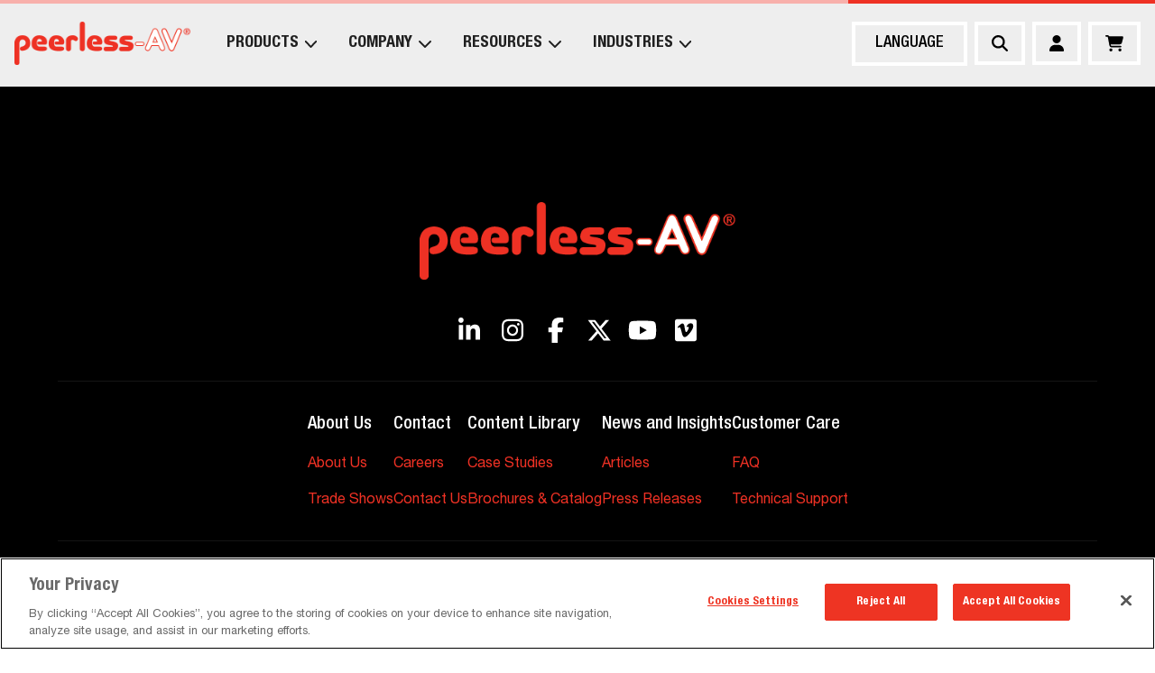

--- FILE ---
content_type: text/html; charset=utf-8
request_url: https://peerless-av.com/collections/carts-stands?view=category
body_size: 40727
content:
<!DOCTYPE html><html lang="en"><head><meta charSet="utf-8"/><meta name="viewport" content="width=device-width, initial-scale=1, maximum-scale=1, user-scalable=no"/><link rel="preload" as="image" href="/_next/static/media/Logo.c6486eb5.png" fetchPriority="high"/><link rel="stylesheet" href="/_next/static/css/713b3bdf846cfe4b.css" data-precedence="next"/><link rel="stylesheet" href="/_next/static/css/848622cd5c39a536.css" data-precedence="next"/><link rel="stylesheet" href="/_next/static/css/e2614a3076f1a664.css" data-precedence="next"/><link rel="stylesheet" href="/_next/static/css/ba038222d9a9d5c5.css" data-precedence="next"/><link rel="preload" as="script" fetchPriority="low" href="/_next/static/chunks/webpack-9e37bde998082d22.js"/><script src="/_next/static/chunks/1dd3208c-3365ead1745359ed.js" async=""></script><script src="/_next/static/chunks/1528-5e77e1ffc885ef0b.js" async=""></script><script src="/_next/static/chunks/main-app-848c54c1c79f324b.js" async=""></script><script src="/_next/static/chunks/1383-5c925755e142cc7f.js" async=""></script><script src="/_next/static/chunks/app/%5Blocale%5D/loading-b0c7408892e5a788.js" async=""></script><script src="/_next/static/chunks/864d5303-245fbcc24be72501.js" async=""></script><script src="/_next/static/chunks/b09111d1-9eb26a080d678412.js" async=""></script><script src="/_next/static/chunks/d0ee01ad-13b613de679fd0b5.js" async=""></script><script src="/_next/static/chunks/3990-ad4ca9f0bcd62820.js" async=""></script><script src="/_next/static/chunks/8838-a4344395c46212ca.js" async=""></script><script src="/_next/static/chunks/6194-cfad5607dbed5457.js" async=""></script><script src="/_next/static/chunks/270-83df08f70c1022ae.js" async=""></script><script src="/_next/static/chunks/81-f9d17f37c21d125c.js" async=""></script><script src="/_next/static/chunks/554-082f19b68d613417.js" async=""></script><script src="/_next/static/chunks/8592-9da3f276affa5b11.js" async=""></script><script src="/_next/static/chunks/2449-6d4cac96629e3bec.js" async=""></script><script src="/_next/static/chunks/7285-c21127c6a1f9a08b.js" async=""></script><script src="/_next/static/chunks/4665-e27d8504594c22a1.js" async=""></script><script src="/_next/static/chunks/8019-2058f1fee8fb42ac.js" async=""></script><script src="/_next/static/chunks/1290-b9d0432cc5dffd8a.js" async=""></script><script src="/_next/static/chunks/3137-03bfa66da6dd1201.js" async=""></script><script src="/_next/static/chunks/1853-32847b2ce708f16c.js" async=""></script><script src="/_next/static/chunks/1497-cf9f143456feab22.js" async=""></script><script src="/_next/static/chunks/2652-b3a8996e1591def5.js" async=""></script><script src="/_next/static/chunks/1354-070d497e47fe1e7f.js" async=""></script><script src="/_next/static/chunks/7632-f11b7bee083bed3c.js" async=""></script><script src="/_next/static/chunks/app/%5Blocale%5D/layout-157706ebf0891897.js" async=""></script><script src="/_next/static/chunks/7758-c6b1541187198e96.js" async=""></script><script src="/_next/static/chunks/7823-ca03bd5645741dc2.js" async=""></script><script src="/_next/static/chunks/app/%5Blocale%5D/collections/%5B%5B...slug%5D%5D/page-91c0e48656ce0dc2.js" async=""></script><script src="/_next/static/chunks/app/%5Blocale%5D/error-608bef79c04a40d9.js" async=""></script><script src="/_next/static/chunks/3221-2a943e37acf5fe73.js" async=""></script><script src="/_next/static/chunks/app/%5Blocale%5D/not-found-caa349e82fb1da0a.js" async=""></script><link rel="preload" href="https://cdn.cookielaw.org/scripttemplates/otSDKStub.js" as="script"/><link rel="preload" href="https://www.googletagmanager.com/gtag/js?id=G-ME910PDM0N" as="script"/><title>Peerless-AV</title><link rel="icon" href="/en/icon.ico?7c574c57aa79967b" type="image/x-icon" sizes="32x32"/><meta name="next-size-adjust"/><meta name="robots" content="noindex"/><meta name="robots" content="noindex"/><script src="/_next/static/chunks/polyfills-42372ed130431b0a.js" noModule=""></script><style data-emotion="mui-global a2ygab">html{-webkit-font-smoothing:antialiased;-moz-osx-font-smoothing:grayscale;box-sizing:border-box;-webkit-text-size-adjust:100%;}*,*::before,*::after{box-sizing:inherit;}strong,b{font-weight:700;}body{margin:0;color:rgba(0, 0, 0, 0.87);font-size:1.125rem;font-family:'__HelveticaNeue_8e83cb','__HelveticaNeue_Fallback_8e83cb';font-weight:400;line-height:1.5;background-color:#fff;}@media (max-width:1535.95px){body{font-size:1rem;}}@media print{body{background-color:#fff;}}body::backdrop{background-color:#fff;}body{font:'__HelveticaNeue_8e83cb','__HelveticaNeue_Fallback_8e83cb';font-size:1.125rem;}@media (max-width:1535.95px){body{font-size:1rem;}}body h1,body h2,body h3,body h4,body h5,body h6,body p{margin:0 0 1rem 0;}body .header-underline-left{position:relative;padding-bottom:.5rem;}body .header-underline-left::after{width:80px;height:4px;background-color:#EE3124;content:"";position:absolute;bottom:0;left:0;}body .header-underline-center{position:relative;padding-bottom:.5rem;}body .header-underline-center::after{width:80px;height:4px;background-color:#EE3124;content:"";position:absolute;bottom:0;left:50%;margin-left:-40px;}body .header-underline-right{position:relative;padding-bottom:.5rem;}body .header-underline-right::after{width:80px;height:4px;background-color:#EE3124;content:"";position:absolute;bottom:0;right:0;}body .responsive-video{display:block;max-width:100%;}body .responsive-video iframe{width:100%;aspect-ratio:16/9;border:0;}body .btn-root{display:-webkit-box;display:-webkit-flex;display:-ms-flexbox;display:flex;-webkit-box-pack:center;-ms-flex-pack:center;-webkit-justify-content:center;justify-content:center;-webkit-align-items:center;-webkit-box-align:center;-ms-flex-align:center;align-items:center;padding:5px 15px;border:4px solid;-webkit-text-decoration:none;text-decoration:none;text-transform:uppercase;min-height:3rem;min-width:3rem;width:100%;font-size:1.125rem;font-weight:500;text-align:center;-webkit-transition:background-color 0.25s ease,color 0.25s ease,border-color 0.25s ease;transition:background-color 0.25s ease,color 0.25s ease,border-color 0.25s ease;}body .btn-root:hover{-webkit-text-decoration:none;text-decoration:none;}body .btn-primary{color:#EE3124;border-color:#EE3124;background-color:#ffffff;}body .btn-primary:hover{color:#ffffff;background-color:#EE3124;}body .btn-secondary{color:#000000;border-color:#000000;background-color:#ffffff;}body .btn-secondary:hover{color:#ffffff;background-color:#000000;}body .btn-primary.btn-filled{color:#ffffff;background-color:#EE3124;}body .btn-primary.btn-filled:hover{background-color:#000000;border-color:#000000;}body .btn-secondary.btn-filled{color:#ffffff;background-color:#000000;}body .btn-secondary.btn-filled:hover{background-color:#EE3124;border-color:#EE3124;}a{color:#EE3124;-webkit-text-decoration:none;text-decoration:none;}a:hover{-webkit-text-decoration:underline;text-decoration:underline;}h1{font-size:3rem;font-weight:700;margin-bottom:1rem;font-family:'__HelveticaNeue_8e83cb','__HelveticaNeue_Fallback_8e83cb';line-height:1.167;}@media (max-width:1535.95px){h1{font-size:2rem;}}h2{font-size:2.5rem;font-weight:700;margin-bottom:1rem;font-family:'__HelveticaNeue_8e83cb','__HelveticaNeue_Fallback_8e83cb';line-height:1.2;}@media (max-width:1535.95px){h2{font-size:1.75rem;}}h3{font-size:1.75rem;font-weight:700;margin-bottom:1rem;font-family:'__HelveticaNeue_8e83cb','__HelveticaNeue_Fallback_8e83cb';line-height:1.167;}@media (max-width:1535.95px){h3{font-size:1.5rem;}}h4{font-size:1.5rem;font-weight:700;margin-bottom:1rem;font-family:'__HelveticaNeue_8e83cb','__HelveticaNeue_Fallback_8e83cb';line-height:1.235;}@media (max-width:1535.95px){h4{font-size:1.125rem;}}h5{font-size:1.125rem;font-weight:700;margin-bottom:1rem;font-family:'__HelveticaNeue_8e83cb','__HelveticaNeue_Fallback_8e83cb';line-height:1.334;}@media (max-width:1535.95px){h5{font-size:1rem;}}</style><style data-emotion="mui-global animation-ozg7p2">@-webkit-keyframes animation-ozg7p2{0%{left:-35%;right:100%;}60%{left:100%;right:-90%;}100%{left:100%;right:-90%;}}@keyframes animation-ozg7p2{0%{left:-35%;right:100%;}60%{left:100%;right:-90%;}100%{left:100%;right:-90%;}}</style><style data-emotion="mui-global animation-19gglwu">@-webkit-keyframes animation-19gglwu{0%{left:-200%;right:100%;}60%{left:107%;right:-8%;}100%{left:107%;right:-8%;}}@keyframes animation-19gglwu{0%{left:-200%;right:100%;}60%{left:107%;right:-8%;}100%{left:107%;right:-8%;}}</style><style data-emotion="mui 164iqw5 1wnedgz b95f0i 1xr7l9k 1drl5v1 1nou7jy jcrfgl 1mq6v6j u4p24i 1qwooih 1kug5zz 2018ga 1c6p723 1xm7ur8 gjm1wp 1o6vnr9 1nhufce 1b8t8mp 1ps3d0q a814b0 j7qwjs 18rdpn4 1h75nug x6iu7x 1f4p41j 16a96w2 158to5p 1yxmb07 csffzd 130f8nx hc0mdk ujsq05 0 1xdhyk6 79elbk 54ymxy vvi703 zmgk3g 1ju1q9v pqr9v6 a3xyjy 1a2dkud iroecf squs81 1l4g2f4 1eybjch 1qlio0v 150lien v0va94 17qpqjd qfnw5i vo539e 1eyyetn g58txq 1b3mjp6 dyuq1d 9qjqrh 10tr6od 6y01f7 18dfoh1 10o63vt 1sonzip 1bjg0c6 14m40dd 1xsto0d 1mzcepu jypskm q28n79 1k33q06">.mui-164iqw5{display:-webkit-box;display:-webkit-flex;display:-ms-flexbox;display:flex;-webkit-flex-direction:column;-ms-flex-direction:column;flex-direction:column;min-height:100vh;}@media (min-width:0px){.mui-164iqw5{padding-top:4rem;}}@media (min-width:900px){.mui-164iqw5{padding-top:6rem;}}.mui-1wnedgz{z-index:1200;}@media (min-width:0px){.mui-1wnedgz .MuiDrawer-paper{width:100%;}}@media (min-width:600px){.mui-1wnedgz .MuiDrawer-paper{width:30rem;}}.mui-b95f0i{display:-webkit-box;display:-webkit-flex;display:-ms-flexbox;display:flex;-webkit-flex-direction:column;-ms-flex-direction:column;flex-direction:column;-webkit-flex:1;-ms-flex:1;flex:1;}.mui-1xr7l9k{position:relative;overflow:hidden;display:block;height:4px;z-index:0;background-color:rgb(248, 176, 171);position:fixed;top:0;left:0;width:100%;z-index:1200;}@media print{.mui-1xr7l9k{-webkit-print-color-adjust:exact;color-adjust:exact;}}.mui-1drl5v1{width:100%;position:absolute;left:0;bottom:0;top:0;-webkit-transition:-webkit-transform 0.2s linear;transition:transform 0.2s linear;transform-origin:left;background-color:#EE3124;width:auto;-webkit-animation:animation-ozg7p2 2.1s cubic-bezier(0.65, 0.815, 0.735, 0.395) infinite;animation:animation-ozg7p2 2.1s cubic-bezier(0.65, 0.815, 0.735, 0.395) infinite;}.mui-1nou7jy{width:100%;position:absolute;left:0;bottom:0;top:0;-webkit-transition:-webkit-transform 0.2s linear;transition:transform 0.2s linear;transform-origin:left;background-color:#EE3124;width:auto;-webkit-animation:animation-19gglwu 2.1s cubic-bezier(0.165, 0.84, 0.44, 1) 1.15s infinite;animation:animation-19gglwu 2.1s cubic-bezier(0.165, 0.84, 0.44, 1) 1.15s infinite;}.mui-jcrfgl{display:-webkit-box;display:-webkit-flex;display:-ms-flexbox;display:flex;-webkit-flex-direction:column;-ms-flex-direction:column;flex-direction:column;width:100%;box-sizing:border-box;-webkit-flex-shrink:0;-ms-flex-negative:0;flex-shrink:0;position:fixed;z-index:1100;top:0;left:auto;right:0;background-color:#EE3124;color:#ffffff;padding-left:16px;padding-right:16px;background-color:#EEEEEE;-webkit-flex-direction:row;-ms-flex-direction:row;flex-direction:row;-webkit-box-pack:justify;-webkit-justify-content:space-between;justify-content:space-between;}@media print{.mui-jcrfgl{position:absolute;}}@media (min-width:0px){.mui-jcrfgl{height:4rem;}}@media (min-width:900px){.mui-jcrfgl{height:6rem;}}.mui-jcrfgl .MuiButton-outlinedSecondary{border-color:#fff;}.mui-jcrfgl .MuiButton-outlinedSecondary:hover{border-color:#EE3124;background-color:#fff;color:#EE3124;}.mui-1mq6v6j{background-color:#fff;color:rgba(0, 0, 0, 0.87);-webkit-transition:box-shadow 300ms cubic-bezier(0.4, 0, 0.2, 1) 0ms;transition:box-shadow 300ms cubic-bezier(0.4, 0, 0.2, 1) 0ms;box-shadow:0px 2px 4px -1px rgba(0,0,0,0.2),0px 4px 5px 0px rgba(0,0,0,0.14),0px 1px 10px 0px rgba(0,0,0,0.12);display:-webkit-box;display:-webkit-flex;display:-ms-flexbox;display:flex;-webkit-flex-direction:column;-ms-flex-direction:column;flex-direction:column;width:100%;box-sizing:border-box;-webkit-flex-shrink:0;-ms-flex-negative:0;flex-shrink:0;position:fixed;z-index:1100;top:0;left:auto;right:0;background-color:#EE3124;color:#ffffff;padding-left:16px;padding-right:16px;background-color:#EEEEEE;-webkit-flex-direction:row;-ms-flex-direction:row;flex-direction:row;-webkit-box-pack:justify;-webkit-justify-content:space-between;justify-content:space-between;}@media print{.mui-1mq6v6j{position:absolute;}}@media (min-width:0px){.mui-1mq6v6j{height:4rem;}}@media (min-width:900px){.mui-1mq6v6j{height:6rem;}}.mui-1mq6v6j .MuiButton-outlinedSecondary{border-color:#fff;}.mui-1mq6v6j .MuiButton-outlinedSecondary:hover{border-color:#EE3124;background-color:#fff;color:#EE3124;}.mui-u4p24i{display:-webkit-box;display:-webkit-flex;display:-ms-flexbox;display:flex;-webkit-flex-direction:row;-ms-flex-direction:row;flex-direction:row;-webkit-align-items:center;-webkit-box-align:center;-ms-flex-align:center;align-items:center;}.mui-1qwooih{-webkit-text-decoration:underline;text-decoration:underline;text-decoration-color:rgba(238, 49, 36, 0.4);color:#EE3124;-webkit-text-decoration:none;text-decoration:none;display:-webkit-box;display:-webkit-flex;display:-ms-flexbox;display:flex;-webkit-align-items:center;-webkit-box-align:center;-ms-flex-align:center;align-items:center;}.mui-1qwooih:hover{text-decoration-color:inherit;}.mui-1qwooih:hover{background-color:transparent;-webkit-text-decoration:none;text-decoration:none;}.mui-1kug5zz{margin:0;font:inherit;color:#EE3124;-webkit-text-decoration:underline;text-decoration:underline;text-decoration-color:rgba(238, 49, 36, 0.4);color:#EE3124;-webkit-text-decoration:none;text-decoration:none;display:-webkit-box;display:-webkit-flex;display:-ms-flexbox;display:flex;-webkit-align-items:center;-webkit-box-align:center;-ms-flex-align:center;align-items:center;}.mui-1kug5zz.header-underline{position:relative;padding-bottom:.5rem;}.mui-1kug5zz.header-underline::after{width:80px;height:4px;background-color:#EE3124;content:"";position:absolute;bottom:0;left:0;}.mui-1kug5zz.header-underline.MuiTypography-alignCenter::after{left:50%;margin-left:-40px;}.mui-1kug5zz:hover{text-decoration-color:inherit;}.mui-1kug5zz:hover{background-color:transparent;-webkit-text-decoration:none;text-decoration:none;}.mui-2018ga{width:auto;margin-right:24px;}@media (min-width:0px){.mui-2018ga{height:calc(4rem - 2.25rem);}}@media (min-width:900px){.mui-2018ga{height:calc(6rem - 3rem);}}.mui-1c6p723{height:100%;}@media (min-width:0px){.mui-1c6p723{display:none;}}@media (min-width:1200px){.mui-1c6p723{display:-webkit-box;display:-webkit-flex;display:-ms-flexbox;display:flex;}}.mui-1xm7ur8{height:100%;position:relative;}.mui-1xm7ur8 .menu{position:absolute;background-color:#EEEEEE;top:100%;left:0;padding-left:16px;padding-right:16px;padding-top:16px;padding-bottom:16px;visibility:hidden;opacity:0;-webkit-transition:opacity 0.3s ease,visibility 0.3s ease;transition:opacity 0.3s ease,visibility 0.3s ease;box-shadow:0 2px 4px rgba(0, 0, 0, 0.3),inset 0 10px 8px -8px rgba(0, 0, 0, 0.4);}.mui-1xm7ur8:hover .menu,.mui-1xm7ur8:focus-within .menu{visibility:visible;opacity:1;}.mui-gjm1wp{height:100%;display:-webkit-box;display:-webkit-flex;display:-ms-flexbox;display:flex;-webkit-align-items:center;-webkit-box-align:center;-ms-flex-align:center;align-items:center;}.mui-gjm1wp:hover .nav-menu-link,.mui-gjm1wp:focus .nav-menu-link,.mui-gjm1wp:focus-within .nav-menu-link,.mui-gjm1wp.active .nav-menu-link{color:#EE3124;}.mui-gjm1wp .nav-menu-link{height:100%;display:-webkit-box;display:-webkit-flex;display:-ms-flexbox;display:flex;-webkit-align-items:center;-webkit-box-align:center;-ms-flex-align:center;align-items:center;font-size:1.125rem;padding-left:16px;padding-right:16px;margin-bottom:0px;-webkit-transition:color 0.3s ease;transition:color 0.3s ease;}.mui-gjm1wp .nav-menu-link:hover{color:#EE3124;}.mui-gjm1wp .nav-menu-link>svg{margin-left:4px;}.mui-1o6vnr9{-webkit-text-decoration:none;text-decoration:none;position:relative;-webkit-tap-highlight-color:transparent;background-color:transparent;outline:0;border:0;margin:0;border-radius:0;padding:0;cursor:pointer;-webkit-user-select:none;-moz-user-select:none;-ms-user-select:none;user-select:none;vertical-align:middle;-moz-appearance:none;-webkit-appearance:none;color:#EE3124;-webkit-text-decoration:none;text-decoration:none;font-family:'__HelveticaNeue_8e83cb','__HelveticaNeue_Fallback_8e83cb';font-size:.85rem;font-weight:700;text-transform:uppercase;-webkit-transition:color .25s ease .1s,;transition:color .25s ease .1s,;color:text.primary;color:rgba(0, 0, 0, 0.87);cursor:default;font-size:1rem;}.mui-1o6vnr9::-moz-focus-inner{border-style:none;}.mui-1o6vnr9.Mui-focusVisible{outline:auto;}.mui-1o6vnr9:hover{background-color:transparent;-webkit-text-decoration:none;text-decoration:none;}.mui-1o6vnr9:hover{color:#EE3124;}.mui-1nhufce{margin:0;color:rgba(0, 0, 0, 0.87);text-align:left;-webkit-text-decoration:none;text-decoration:none;position:relative;-webkit-tap-highlight-color:transparent;background-color:transparent;outline:0;border:0;margin:0;border-radius:0;padding:0;cursor:pointer;-webkit-user-select:none;-moz-user-select:none;-ms-user-select:none;user-select:none;vertical-align:middle;-moz-appearance:none;-webkit-appearance:none;color:#EE3124;-webkit-text-decoration:none;text-decoration:none;font-family:'__HelveticaNeue_8e83cb','__HelveticaNeue_Fallback_8e83cb';font-size:.85rem;font-weight:700;text-transform:uppercase;-webkit-transition:color .25s ease .1s,;transition:color .25s ease .1s,;color:text.primary;color:rgba(0, 0, 0, 0.87);cursor:default;font-size:1rem;}.mui-1nhufce.header-underline{position:relative;padding-bottom:.5rem;}.mui-1nhufce.header-underline::after{width:80px;height:4px;background-color:#EE3124;content:"";position:absolute;bottom:0;left:0;}.mui-1nhufce.header-underline.MuiTypography-alignCenter::after{left:50%;margin-left:-40px;}.mui-1nhufce::-moz-focus-inner{border-style:none;}.mui-1nhufce.Mui-focusVisible{outline:auto;}.mui-1nhufce:hover{background-color:transparent;-webkit-text-decoration:none;text-decoration:none;}.mui-1nhufce:hover{color:#EE3124;}.mui-1b8t8mp{background-color:#fff;color:rgba(0, 0, 0, 0.87);-webkit-transition:box-shadow 300ms cubic-bezier(0.4, 0, 0.2, 1) 0ms;transition:box-shadow 300ms cubic-bezier(0.4, 0, 0.2, 1) 0ms;box-shadow:0px 2px 4px -1px rgba(0,0,0,0.2),0px 4px 5px 0px rgba(0,0,0,0.14),0px 1px 10px 0px rgba(0,0,0,0.12);}.mui-1ps3d0q{display:-webkit-box;display:-webkit-flex;display:-ms-flexbox;display:flex;-webkit-flex-direction:row;-ms-flex-direction:row;flex-direction:row;}.mui-1ps3d0q>:not(style):not(style){margin:0;}.mui-1ps3d0q>:not(style)~:not(style){margin-left:32px;}.mui-a814b0{width:100%;display:-webkit-box;display:-webkit-flex;display:-ms-flexbox;display:flex;-webkit-box-flex-flow:column wrap;-webkit-flex-flow:column wrap;-ms-flex-flow:column wrap;flex-flow:column wrap;-webkit-align-content:flex-start;-ms-flex-line-pack:flex-start;align-content:flex-start;box-sizing:border-box;margin:calc(0px - (8px / 2));width:352px;}.mui-a814b0>*{box-sizing:border-box;margin:calc(8px / 2);width:calc(50.00% - 8px);}.mui-j7qwjs{display:-webkit-box;display:-webkit-flex;display:-ms-flexbox;display:flex;-webkit-flex-direction:column;-ms-flex-direction:column;flex-direction:column;}.mui-18rdpn4{-webkit-text-decoration:none;text-decoration:none;position:relative;-webkit-tap-highlight-color:transparent;background-color:transparent;outline:0;border:0;margin:0;border-radius:0;padding:0;cursor:pointer;-webkit-user-select:none;-moz-user-select:none;-ms-user-select:none;user-select:none;vertical-align:middle;-moz-appearance:none;-webkit-appearance:none;color:#EE3124;-webkit-text-decoration:none;text-decoration:none;color:rgba(0, 0, 0, 0.87);position:relative;padding-bottom:4px;margin-bottom:8px;}.mui-18rdpn4::-moz-focus-inner{border-style:none;}.mui-18rdpn4.Mui-focusVisible{outline:auto;}.mui-18rdpn4:hover{background-color:transparent;-webkit-text-decoration:none;text-decoration:none;}.mui-18rdpn4::after{width:30px;height:2px;background-color:#EE3124;content:"";position:absolute;bottom:0;left:0;}.mui-1h75nug{margin:0;font-size:1.125rem;font-weight:700;margin-bottom:1rem;font-family:'__HelveticaNeue_8e83cb','__HelveticaNeue_Fallback_8e83cb';line-height:1.334;color:rgba(0, 0, 0, 0.87);text-align:left;-webkit-text-decoration:none;text-decoration:none;position:relative;-webkit-tap-highlight-color:transparent;background-color:transparent;outline:0;border:0;margin:0;border-radius:0;padding:0;cursor:pointer;-webkit-user-select:none;-moz-user-select:none;-ms-user-select:none;user-select:none;vertical-align:middle;-moz-appearance:none;-webkit-appearance:none;color:#EE3124;-webkit-text-decoration:none;text-decoration:none;color:rgba(0, 0, 0, 0.87);position:relative;padding-bottom:4px;margin-bottom:8px;}@media (max-width:1535.95px){.mui-1h75nug{font-size:1rem;}}.mui-1h75nug.header-underline{position:relative;padding-bottom:.5rem;}.mui-1h75nug.header-underline::after{width:80px;height:4px;background-color:#EE3124;content:"";position:absolute;bottom:0;left:0;}.mui-1h75nug.header-underline.MuiTypography-alignCenter::after{left:50%;margin-left:-40px;}.mui-1h75nug::-moz-focus-inner{border-style:none;}.mui-1h75nug.Mui-focusVisible{outline:auto;}.mui-1h75nug:hover{background-color:transparent;-webkit-text-decoration:none;text-decoration:none;}.mui-1h75nug::after{width:30px;height:2px;background-color:#EE3124;content:"";position:absolute;bottom:0;left:0;}.mui-x6iu7x{-webkit-text-decoration:none;text-decoration:none;color:#EE3124;-webkit-text-decoration:none;text-decoration:none;font-family:'__HelveticaNeue_8e83cb','__HelveticaNeue_Fallback_8e83cb';font-size:.75rem;font-weight:normal;margin-bottom:0.5rem;-webkit-transition:color .25s ease .1s,;transition:color .25s ease .1s,;color:rgba(0, 0, 0, 0.87);font-size:1rem;}.mui-x6iu7x:hover{background-color:transparent;-webkit-text-decoration:none;text-decoration:none;}.mui-x6iu7x:hover{color:#EE3124;}.mui-1f4p41j{margin:0;color:rgba(0, 0, 0, 0.87);-webkit-text-decoration:none;text-decoration:none;color:#EE3124;-webkit-text-decoration:none;text-decoration:none;font-family:'__HelveticaNeue_8e83cb','__HelveticaNeue_Fallback_8e83cb';font-size:.75rem;font-weight:normal;margin-bottom:0.5rem;-webkit-transition:color .25s ease .1s,;transition:color .25s ease .1s,;color:rgba(0, 0, 0, 0.87);font-size:1rem;}.mui-1f4p41j.header-underline{position:relative;padding-bottom:.5rem;}.mui-1f4p41j.header-underline::after{width:80px;height:4px;background-color:#EE3124;content:"";position:absolute;bottom:0;left:0;}.mui-1f4p41j.header-underline.MuiTypography-alignCenter::after{left:50%;margin-left:-40px;}.mui-1f4p41j:hover{background-color:transparent;-webkit-text-decoration:none;text-decoration:none;}.mui-1f4p41j:hover{color:#EE3124;}.mui-16a96w2{-webkit-text-decoration:none;text-decoration:none;color:#EE3124;-webkit-text-decoration:none;text-decoration:none;color:rgba(0, 0, 0, 0.87);position:relative;padding-bottom:4px;margin-bottom:8px;}.mui-16a96w2:hover{background-color:transparent;-webkit-text-decoration:none;text-decoration:none;}.mui-16a96w2::after{width:30px;height:2px;background-color:#EE3124;content:"";position:absolute;bottom:0;left:0;}.mui-158to5p{margin:0;font-size:1.125rem;font-weight:700;margin-bottom:1rem;font-family:'__HelveticaNeue_8e83cb','__HelveticaNeue_Fallback_8e83cb';line-height:1.334;color:rgba(0, 0, 0, 0.87);-webkit-text-decoration:none;text-decoration:none;color:#EE3124;-webkit-text-decoration:none;text-decoration:none;color:rgba(0, 0, 0, 0.87);position:relative;padding-bottom:4px;margin-bottom:8px;}@media (max-width:1535.95px){.mui-158to5p{font-size:1rem;}}.mui-158to5p.header-underline{position:relative;padding-bottom:.5rem;}.mui-158to5p.header-underline::after{width:80px;height:4px;background-color:#EE3124;content:"";position:absolute;bottom:0;left:0;}.mui-158to5p.header-underline.MuiTypography-alignCenter::after{left:50%;margin-left:-40px;}.mui-158to5p:hover{background-color:transparent;-webkit-text-decoration:none;text-decoration:none;}.mui-158to5p::after{width:30px;height:2px;background-color:#EE3124;content:"";position:absolute;bottom:0;left:0;}.mui-1yxmb07{width:100%;display:-webkit-box;display:-webkit-flex;display:-ms-flexbox;display:flex;-webkit-box-flex-flow:column wrap;-webkit-flex-flow:column wrap;-ms-flex-flow:column wrap;flex-flow:column wrap;-webkit-align-content:flex-start;-ms-flex-line-pack:flex-start;align-content:flex-start;box-sizing:border-box;margin:calc(0px - (8px / 2));width:176px;}.mui-1yxmb07>*{box-sizing:border-box;margin:calc(8px / 2);width:calc(100.00% - 8px);}.mui-csffzd{display:-webkit-box;display:-webkit-flex;display:-ms-flexbox;display:flex;-webkit-flex-direction:row;-ms-flex-direction:row;flex-direction:row;-webkit-align-items:center;-webkit-box-align:center;-ms-flex-align:center;align-items:center;}.mui-csffzd>:not(style):not(style){margin:0;}.mui-csffzd>:not(style)~:not(style){margin-left:8px;}@media (min-width:0px){.mui-130f8nx{display:none;}}@media (min-width:600px){.mui-130f8nx{display:block;}}.mui-hc0mdk{font-family:'__HelveticaNeue_8e83cb','__HelveticaNeue_Fallback_8e83cb';font-weight:500;font-size:0.875rem;line-height:1.75;text-transform:uppercase;min-width:64px;padding:5px 15px;border-radius:0;-webkit-transition:background-color 250ms cubic-bezier(0.4, 0, 0.2, 1) 0ms,box-shadow 250ms cubic-bezier(0.4, 0, 0.2, 1) 0ms,border-color 250ms cubic-bezier(0.4, 0, 0.2, 1) 0ms,color 250ms cubic-bezier(0.4, 0, 0.2, 1) 0ms;transition:background-color 250ms cubic-bezier(0.4, 0, 0.2, 1) 0ms,box-shadow 250ms cubic-bezier(0.4, 0, 0.2, 1) 0ms,border-color 250ms cubic-bezier(0.4, 0, 0.2, 1) 0ms,color 250ms cubic-bezier(0.4, 0, 0.2, 1) 0ms;border:1px solid rgba(52, 96, 148, 0.5);color:#346094;min-height:3rem;min-width:3rem;font-size:1.125rem;border-width:4px;border-color:#000000;color:#000000;min-width:8rem;}.mui-hc0mdk:hover{-webkit-text-decoration:none;text-decoration:none;background-color:rgba(52, 96, 148, 0.04);border:1px solid #346094;}@media (hover: none){.mui-hc0mdk:hover{background-color:transparent;}}.mui-hc0mdk.Mui-disabled{color:rgba(0, 0, 0, 0.26);border:1px solid rgba(0, 0, 0, 0.12);}.mui-hc0mdk:hover{border-width:4px;}.mui-hc0mdk:hover{border-color:#000000;background-color:#000000;color:#ffffff;}.mui-ujsq05{display:-webkit-inline-box;display:-webkit-inline-flex;display:-ms-inline-flexbox;display:inline-flex;-webkit-align-items:center;-webkit-box-align:center;-ms-flex-align:center;align-items:center;-webkit-box-pack:center;-ms-flex-pack:center;-webkit-justify-content:center;justify-content:center;position:relative;box-sizing:border-box;-webkit-tap-highlight-color:transparent;background-color:transparent;outline:0;border:0;margin:0;border-radius:0;padding:0;cursor:pointer;-webkit-user-select:none;-moz-user-select:none;-ms-user-select:none;user-select:none;vertical-align:middle;-moz-appearance:none;-webkit-appearance:none;-webkit-text-decoration:none;text-decoration:none;color:inherit;font-family:'__HelveticaNeue_8e83cb','__HelveticaNeue_Fallback_8e83cb';font-weight:500;font-size:0.875rem;line-height:1.75;text-transform:uppercase;min-width:64px;padding:5px 15px;border-radius:0;-webkit-transition:background-color 250ms cubic-bezier(0.4, 0, 0.2, 1) 0ms,box-shadow 250ms cubic-bezier(0.4, 0, 0.2, 1) 0ms,border-color 250ms cubic-bezier(0.4, 0, 0.2, 1) 0ms,color 250ms cubic-bezier(0.4, 0, 0.2, 1) 0ms;transition:background-color 250ms cubic-bezier(0.4, 0, 0.2, 1) 0ms,box-shadow 250ms cubic-bezier(0.4, 0, 0.2, 1) 0ms,border-color 250ms cubic-bezier(0.4, 0, 0.2, 1) 0ms,color 250ms cubic-bezier(0.4, 0, 0.2, 1) 0ms;border:1px solid rgba(52, 96, 148, 0.5);color:#346094;min-height:3rem;min-width:3rem;font-size:1.125rem;border-width:4px;border-color:#000000;color:#000000;min-width:8rem;}.mui-ujsq05::-moz-focus-inner{border-style:none;}.mui-ujsq05.Mui-disabled{pointer-events:none;cursor:default;}@media print{.mui-ujsq05{-webkit-print-color-adjust:exact;color-adjust:exact;}}.mui-ujsq05:hover{-webkit-text-decoration:none;text-decoration:none;background-color:rgba(52, 96, 148, 0.04);border:1px solid #346094;}@media (hover: none){.mui-ujsq05:hover{background-color:transparent;}}.mui-ujsq05.Mui-disabled{color:rgba(0, 0, 0, 0.26);border:1px solid rgba(0, 0, 0, 0.12);}.mui-ujsq05:hover{border-width:4px;}.mui-ujsq05:hover{border-color:#000000;background-color:#000000;color:#ffffff;}.mui-79elbk{position:relative;}.mui-54ymxy{font-family:'__HelveticaNeue_8e83cb','__HelveticaNeue_Fallback_8e83cb';font-weight:500;font-size:0.875rem;line-height:1.75;text-transform:uppercase;min-width:64px;padding:5px 15px;border-radius:0;-webkit-transition:background-color 250ms cubic-bezier(0.4, 0, 0.2, 1) 0ms,box-shadow 250ms cubic-bezier(0.4, 0, 0.2, 1) 0ms,border-color 250ms cubic-bezier(0.4, 0, 0.2, 1) 0ms,color 250ms cubic-bezier(0.4, 0, 0.2, 1) 0ms;transition:background-color 250ms cubic-bezier(0.4, 0, 0.2, 1) 0ms,box-shadow 250ms cubic-bezier(0.4, 0, 0.2, 1) 0ms,border-color 250ms cubic-bezier(0.4, 0, 0.2, 1) 0ms,color 250ms cubic-bezier(0.4, 0, 0.2, 1) 0ms;border:1px solid rgba(52, 96, 148, 0.5);color:#346094;min-height:3rem;min-width:3rem;font-size:1.125rem;border-width:4px;border-color:#000000;color:#000000;}.mui-54ymxy:hover{-webkit-text-decoration:none;text-decoration:none;background-color:rgba(52, 96, 148, 0.04);border:1px solid #346094;}@media (hover: none){.mui-54ymxy:hover{background-color:transparent;}}.mui-54ymxy.Mui-disabled{color:rgba(0, 0, 0, 0.26);border:1px solid rgba(0, 0, 0, 0.12);}.mui-54ymxy:hover{border-width:4px;}.mui-54ymxy:hover{border-color:#000000;background-color:#000000;color:#ffffff;}.mui-vvi703{display:-webkit-inline-box;display:-webkit-inline-flex;display:-ms-inline-flexbox;display:inline-flex;-webkit-align-items:center;-webkit-box-align:center;-ms-flex-align:center;align-items:center;-webkit-box-pack:center;-ms-flex-pack:center;-webkit-justify-content:center;justify-content:center;position:relative;box-sizing:border-box;-webkit-tap-highlight-color:transparent;background-color:transparent;outline:0;border:0;margin:0;border-radius:0;padding:0;cursor:pointer;-webkit-user-select:none;-moz-user-select:none;-ms-user-select:none;user-select:none;vertical-align:middle;-moz-appearance:none;-webkit-appearance:none;-webkit-text-decoration:none;text-decoration:none;color:inherit;font-family:'__HelveticaNeue_8e83cb','__HelveticaNeue_Fallback_8e83cb';font-weight:500;font-size:0.875rem;line-height:1.75;text-transform:uppercase;min-width:64px;padding:5px 15px;border-radius:0;-webkit-transition:background-color 250ms cubic-bezier(0.4, 0, 0.2, 1) 0ms,box-shadow 250ms cubic-bezier(0.4, 0, 0.2, 1) 0ms,border-color 250ms cubic-bezier(0.4, 0, 0.2, 1) 0ms,color 250ms cubic-bezier(0.4, 0, 0.2, 1) 0ms;transition:background-color 250ms cubic-bezier(0.4, 0, 0.2, 1) 0ms,box-shadow 250ms cubic-bezier(0.4, 0, 0.2, 1) 0ms,border-color 250ms cubic-bezier(0.4, 0, 0.2, 1) 0ms,color 250ms cubic-bezier(0.4, 0, 0.2, 1) 0ms;border:1px solid rgba(52, 96, 148, 0.5);color:#346094;min-height:3rem;min-width:3rem;font-size:1.125rem;border-width:4px;border-color:#000000;color:#000000;}.mui-vvi703::-moz-focus-inner{border-style:none;}.mui-vvi703.Mui-disabled{pointer-events:none;cursor:default;}@media print{.mui-vvi703{-webkit-print-color-adjust:exact;color-adjust:exact;}}.mui-vvi703:hover{-webkit-text-decoration:none;text-decoration:none;background-color:rgba(52, 96, 148, 0.04);border:1px solid #346094;}@media (hover: none){.mui-vvi703:hover{background-color:transparent;}}.mui-vvi703.Mui-disabled{color:rgba(0, 0, 0, 0.26);border:1px solid rgba(0, 0, 0, 0.12);}.mui-vvi703:hover{border-width:4px;}.mui-vvi703:hover{border-color:#000000;background-color:#000000;color:#ffffff;}.mui-zmgk3g{z-index:2;}@media (min-width:0px){.mui-zmgk3g{width:100%;}}@media (min-width:900px){.mui-zmgk3g{width:40rem;}}.mui-1ju1q9v{font-family:'__HelveticaNeue_8e83cb','__HelveticaNeue_Fallback_8e83cb';font-weight:500;font-size:0.875rem;line-height:1.75;text-transform:uppercase;min-width:64px;padding:5px 15px;border-radius:0;-webkit-transition:background-color 250ms cubic-bezier(0.4, 0, 0.2, 1) 0ms,box-shadow 250ms cubic-bezier(0.4, 0, 0.2, 1) 0ms,border-color 250ms cubic-bezier(0.4, 0, 0.2, 1) 0ms,color 250ms cubic-bezier(0.4, 0, 0.2, 1) 0ms;transition:background-color 250ms cubic-bezier(0.4, 0, 0.2, 1) 0ms,box-shadow 250ms cubic-bezier(0.4, 0, 0.2, 1) 0ms,border-color 250ms cubic-bezier(0.4, 0, 0.2, 1) 0ms,color 250ms cubic-bezier(0.4, 0, 0.2, 1) 0ms;border:1px solid rgba(52, 96, 148, 0.5);color:#346094;min-height:3rem;min-width:3rem;font-size:1.125rem;border-width:4px;border-color:#000000;color:#000000;}.mui-1ju1q9v:hover{-webkit-text-decoration:none;text-decoration:none;background-color:rgba(52, 96, 148, 0.04);border:1px solid #346094;}@media (hover: none){.mui-1ju1q9v:hover{background-color:transparent;}}.mui-1ju1q9v.Mui-disabled{color:rgba(0, 0, 0, 0.26);border:1px solid rgba(0, 0, 0, 0.12);}.mui-1ju1q9v:hover{border-width:4px;}.mui-1ju1q9v:hover{border-color:#000000;background-color:#000000;color:#ffffff;}@media (min-width:0px){.mui-1ju1q9v{display:-webkit-box;display:-webkit-flex;display:-ms-flexbox;display:flex;}}@media (min-width:1200px){.mui-1ju1q9v{display:none;}}.mui-pqr9v6{display:-webkit-inline-box;display:-webkit-inline-flex;display:-ms-inline-flexbox;display:inline-flex;-webkit-align-items:center;-webkit-box-align:center;-ms-flex-align:center;align-items:center;-webkit-box-pack:center;-ms-flex-pack:center;-webkit-justify-content:center;justify-content:center;position:relative;box-sizing:border-box;-webkit-tap-highlight-color:transparent;background-color:transparent;outline:0;border:0;margin:0;border-radius:0;padding:0;cursor:pointer;-webkit-user-select:none;-moz-user-select:none;-ms-user-select:none;user-select:none;vertical-align:middle;-moz-appearance:none;-webkit-appearance:none;-webkit-text-decoration:none;text-decoration:none;color:inherit;font-family:'__HelveticaNeue_8e83cb','__HelveticaNeue_Fallback_8e83cb';font-weight:500;font-size:0.875rem;line-height:1.75;text-transform:uppercase;min-width:64px;padding:5px 15px;border-radius:0;-webkit-transition:background-color 250ms cubic-bezier(0.4, 0, 0.2, 1) 0ms,box-shadow 250ms cubic-bezier(0.4, 0, 0.2, 1) 0ms,border-color 250ms cubic-bezier(0.4, 0, 0.2, 1) 0ms,color 250ms cubic-bezier(0.4, 0, 0.2, 1) 0ms;transition:background-color 250ms cubic-bezier(0.4, 0, 0.2, 1) 0ms,box-shadow 250ms cubic-bezier(0.4, 0, 0.2, 1) 0ms,border-color 250ms cubic-bezier(0.4, 0, 0.2, 1) 0ms,color 250ms cubic-bezier(0.4, 0, 0.2, 1) 0ms;border:1px solid rgba(52, 96, 148, 0.5);color:#346094;min-height:3rem;min-width:3rem;font-size:1.125rem;border-width:4px;border-color:#000000;color:#000000;}.mui-pqr9v6::-moz-focus-inner{border-style:none;}.mui-pqr9v6.Mui-disabled{pointer-events:none;cursor:default;}@media print{.mui-pqr9v6{-webkit-print-color-adjust:exact;color-adjust:exact;}}.mui-pqr9v6:hover{-webkit-text-decoration:none;text-decoration:none;background-color:rgba(52, 96, 148, 0.04);border:1px solid #346094;}@media (hover: none){.mui-pqr9v6:hover{background-color:transparent;}}.mui-pqr9v6.Mui-disabled{color:rgba(0, 0, 0, 0.26);border:1px solid rgba(0, 0, 0, 0.12);}.mui-pqr9v6:hover{border-width:4px;}.mui-pqr9v6:hover{border-color:#000000;background-color:#000000;color:#ffffff;}@media (min-width:0px){.mui-pqr9v6{display:-webkit-box;display:-webkit-flex;display:-ms-flexbox;display:flex;}}@media (min-width:1200px){.mui-pqr9v6{display:none;}}.mui-a3xyjy{z-index:1200;}.mui-1a2dkud{background-color:#000000;}.mui-iroecf{width:100%;margin-left:auto;box-sizing:border-box;margin-right:auto;display:block;padding-left:16px;padding-right:16px;padding-top:64px;padding-bottom:64px;padding-top:128px;padding-bottom:128px;color:#fff;}@media (min-width:600px){.mui-iroecf{padding-left:24px;padding-right:24px;}}@media (min-width:1536px){.mui-iroecf{max-width:1536px;}}@media (min-width:900px){.mui-iroecf{padding-left:64px;padding-right:64px;}}@media (max-width:899.95px){.mui-iroecf{padding-top:32px;padding-bottom:32px;}}.mui-squs81{display:-webkit-box;display:-webkit-flex;display:-ms-flexbox;display:flex;-webkit-flex-direction:column;-ms-flex-direction:column;flex-direction:column;-webkit-align-items:center;-webkit-box-align:center;-ms-flex-align:center;align-items:center;}.mui-squs81>:not(style):not(style){margin:0;}.mui-squs81>:not(style)~:not(style){margin-top:32px;}.mui-1l4g2f4{width:100%;height:auto;}@media (min-width:0px){.mui-1l4g2f4{max-width:250px;}}@media (min-width:600px){.mui-1l4g2f4{max-width:350px;}}.mui-1eybjch{display:-webkit-box;display:-webkit-flex;display:-ms-flexbox;display:flex;-webkit-flex-direction:row;-ms-flex-direction:row;flex-direction:row;gap:16px;-webkit-box-flex-wrap:wrap;-webkit-flex-wrap:wrap;-ms-flex-wrap:wrap;flex-wrap:wrap;}.mui-1qlio0v{font-family:'__HelveticaNeue_8e83cb','__HelveticaNeue_Fallback_8e83cb';font-weight:500;font-size:0.875rem;line-height:1.75;text-transform:uppercase;min-width:64px;padding:5px 15px;border-radius:0;-webkit-transition:background-color 250ms cubic-bezier(0.4, 0, 0.2, 1) 0ms,box-shadow 250ms cubic-bezier(0.4, 0, 0.2, 1) 0ms,border-color 250ms cubic-bezier(0.4, 0, 0.2, 1) 0ms,color 250ms cubic-bezier(0.4, 0, 0.2, 1) 0ms;transition:background-color 250ms cubic-bezier(0.4, 0, 0.2, 1) 0ms,box-shadow 250ms cubic-bezier(0.4, 0, 0.2, 1) 0ms,border-color 250ms cubic-bezier(0.4, 0, 0.2, 1) 0ms,color 250ms cubic-bezier(0.4, 0, 0.2, 1) 0ms;border:1px solid rgba(238, 49, 36, 0.5);color:#EE3124;min-height:3rem;min-width:3rem;font-size:1.125rem;border-width:4px;border-color:#EE3124;color:#EE3124;width:3rem;color:#fff;border:none;font-size:1.75rem;}.mui-1qlio0v:hover{-webkit-text-decoration:none;text-decoration:none;background-color:rgba(238, 49, 36, 0.04);border:1px solid #EE3124;}@media (hover: none){.mui-1qlio0v:hover{background-color:transparent;}}.mui-1qlio0v.Mui-disabled{color:rgba(0, 0, 0, 0.26);border:1px solid rgba(0, 0, 0, 0.12);}.mui-1qlio0v:hover{border-width:4px;}.mui-1qlio0v:hover{border-color:#EE3124;background-color:#EE3124;color:#ffffff;}.mui-1qlio0v:hover{color:#EE3124;background:transparent;border:none;}.mui-150lien{display:-webkit-inline-box;display:-webkit-inline-flex;display:-ms-inline-flexbox;display:inline-flex;-webkit-align-items:center;-webkit-box-align:center;-ms-flex-align:center;align-items:center;-webkit-box-pack:center;-ms-flex-pack:center;-webkit-justify-content:center;justify-content:center;position:relative;box-sizing:border-box;-webkit-tap-highlight-color:transparent;background-color:transparent;outline:0;border:0;margin:0;border-radius:0;padding:0;cursor:pointer;-webkit-user-select:none;-moz-user-select:none;-ms-user-select:none;user-select:none;vertical-align:middle;-moz-appearance:none;-webkit-appearance:none;-webkit-text-decoration:none;text-decoration:none;color:inherit;font-family:'__HelveticaNeue_8e83cb','__HelveticaNeue_Fallback_8e83cb';font-weight:500;font-size:0.875rem;line-height:1.75;text-transform:uppercase;min-width:64px;padding:5px 15px;border-radius:0;-webkit-transition:background-color 250ms cubic-bezier(0.4, 0, 0.2, 1) 0ms,box-shadow 250ms cubic-bezier(0.4, 0, 0.2, 1) 0ms,border-color 250ms cubic-bezier(0.4, 0, 0.2, 1) 0ms,color 250ms cubic-bezier(0.4, 0, 0.2, 1) 0ms;transition:background-color 250ms cubic-bezier(0.4, 0, 0.2, 1) 0ms,box-shadow 250ms cubic-bezier(0.4, 0, 0.2, 1) 0ms,border-color 250ms cubic-bezier(0.4, 0, 0.2, 1) 0ms,color 250ms cubic-bezier(0.4, 0, 0.2, 1) 0ms;border:1px solid rgba(238, 49, 36, 0.5);color:#EE3124;min-height:3rem;min-width:3rem;font-size:1.125rem;border-width:4px;border-color:#EE3124;color:#EE3124;width:3rem;color:#fff;border:none;font-size:1.75rem;}.mui-150lien::-moz-focus-inner{border-style:none;}.mui-150lien.Mui-disabled{pointer-events:none;cursor:default;}@media print{.mui-150lien{-webkit-print-color-adjust:exact;color-adjust:exact;}}.mui-150lien:hover{-webkit-text-decoration:none;text-decoration:none;background-color:rgba(238, 49, 36, 0.04);border:1px solid #EE3124;}@media (hover: none){.mui-150lien:hover{background-color:transparent;}}.mui-150lien.Mui-disabled{color:rgba(0, 0, 0, 0.26);border:1px solid rgba(0, 0, 0, 0.12);}.mui-150lien:hover{border-width:4px;}.mui-150lien:hover{border-color:#EE3124;background-color:#EE3124;color:#ffffff;}.mui-150lien:hover{color:#EE3124;background:transparent;border:none;}.mui-v0va94{margin:0;-webkit-flex-shrink:0;-ms-flex-negative:0;flex-shrink:0;border-width:0;border-style:solid;border-color:rgba(0, 0, 0, 0.12);border-bottom-width:thin;border-color:#D2D2D2;width:100%;border-color:#D2D2D2;opacity:0.1;}.mui-17qpqjd{display:-webkit-box;display:-webkit-flex;display:-ms-flexbox;display:flex;-webkit-flex-direction:row;-ms-flex-direction:row;flex-direction:row;-webkit-box-flex-wrap:wrap;-webkit-flex-wrap:wrap;-ms-flex-wrap:wrap;flex-wrap:wrap;}@media (min-width:0px){.mui-17qpqjd{gap:32px;-webkit-align-items:center;-webkit-box-align:center;-ms-flex-align:center;align-items:center;}}@media (min-width:600px){.mui-17qpqjd{gap:48px;-webkit-align-items:flex-start;-webkit-box-align:flex-start;-ms-flex-align:flex-start;align-items:flex-start;}}@media (min-width:0px){.mui-17qpqjd .MuiStack-root{width:100%;text-align:center;-webkit-align-items:center;-webkit-box-align:center;-ms-flex-align:center;align-items:center;}}@media (min-width:600px){.mui-17qpqjd .MuiStack-root{width:auto;text-align:left;-webkit-align-items:flex-start;-webkit-box-align:flex-start;-ms-flex-align:flex-start;align-items:flex-start;}}.mui-qfnw5i{display:-webkit-box;display:-webkit-flex;display:-ms-flexbox;display:flex;-webkit-flex-direction:column;-ms-flex-direction:column;flex-direction:column;-webkit-align-items:flex-start;-webkit-box-align:flex-start;-ms-flex-align:flex-start;align-items:flex-start;}.mui-qfnw5i>:not(style):not(style){margin:0;}.mui-qfnw5i>:not(style)~:not(style){margin-top:16px;}.mui-vo539e{margin:0;font-family:'__HelveticaNeue_8e83cb','__HelveticaNeue_Fallback_8e83cb';font-weight:500;font-size:1.25rem;line-height:1.6;}.mui-vo539e.header-underline{position:relative;padding-bottom:.5rem;}.mui-vo539e.header-underline::after{width:80px;height:4px;background-color:#EE3124;content:"";position:absolute;bottom:0;left:0;}.mui-vo539e.header-underline.MuiTypography-alignCenter::after{left:50%;margin-left:-40px;}.mui-1eyyetn{-webkit-text-decoration:none;text-decoration:none;color:#EE3124;-webkit-text-decoration:none;text-decoration:none;font-family:'__HelveticaNeue_8e83cb','__HelveticaNeue_Fallback_8e83cb';font-size:.75rem;font-weight:normal;margin-bottom:0.5rem;-webkit-transition:color .25s ease .1s,;transition:color .25s ease .1s,;font-size:1rem;}.mui-1eyyetn:hover{background-color:transparent;-webkit-text-decoration:none;text-decoration:none;}.mui-1eyyetn:hover{color:#EE3124;}.mui-g58txq{margin:0;color:#EE3124;-webkit-text-decoration:none;text-decoration:none;color:#EE3124;-webkit-text-decoration:none;text-decoration:none;font-family:'__HelveticaNeue_8e83cb','__HelveticaNeue_Fallback_8e83cb';font-size:.75rem;font-weight:normal;margin-bottom:0.5rem;-webkit-transition:color .25s ease .1s,;transition:color .25s ease .1s,;font-size:1rem;}.mui-g58txq.header-underline{position:relative;padding-bottom:.5rem;}.mui-g58txq.header-underline::after{width:80px;height:4px;background-color:#EE3124;content:"";position:absolute;bottom:0;left:0;}.mui-g58txq.header-underline.MuiTypography-alignCenter::after{left:50%;margin-left:-40px;}.mui-g58txq:hover{background-color:transparent;-webkit-text-decoration:none;text-decoration:none;}.mui-g58txq:hover{color:#EE3124;}.mui-1b3mjp6{display:-webkit-box;display:-webkit-flex;display:-ms-flexbox;display:flex;-webkit-flex-direction:column;-ms-flex-direction:column;flex-direction:column;gap:16px;width:100%;-webkit-align-items:center;-webkit-box-align:center;-ms-flex-align:center;align-items:center;-webkit-box-pack:center;-ms-flex-pack:center;-webkit-justify-content:center;justify-content:center;}.mui-dyuq1d{display:-webkit-box;display:-webkit-flex;display:-ms-flexbox;display:flex;-webkit-flex-direction:column;-ms-flex-direction:column;flex-direction:column;gap:16px;-webkit-flex-direction:row;-ms-flex-direction:row;flex-direction:row;-webkit-box-flex-wrap:wrap;-webkit-flex-wrap:wrap;-ms-flex-wrap:wrap;flex-wrap:wrap;-webkit-box-pack:center;-ms-flex-pack:center;-webkit-justify-content:center;justify-content:center;}.mui-9qjqrh{margin:0;font-size:1.125rem;font-family:'__HelveticaNeue_8e83cb','__HelveticaNeue_Fallback_8e83cb';font-weight:400;line-height:1.5;}@media (max-width:1535.95px){.mui-9qjqrh{font-size:1rem;}}.mui-9qjqrh.header-underline{position:relative;padding-bottom:.5rem;}.mui-9qjqrh.header-underline::after{width:80px;height:4px;background-color:#EE3124;content:"";position:absolute;bottom:0;left:0;}.mui-9qjqrh.header-underline.MuiTypography-alignCenter::after{left:50%;margin-left:-40px;}.mui-10tr6od{-webkit-text-decoration:underline;text-decoration:underline;text-decoration-color:rgba(238, 49, 36, 0.4);color:#EE3124;-webkit-text-decoration:none;text-decoration:none;}.mui-10tr6od:hover{text-decoration-color:inherit;}.mui-10tr6od:hover{background-color:transparent;-webkit-text-decoration:none;text-decoration:none;}.mui-6y01f7{margin:0;font:inherit;color:#EE3124;-webkit-text-decoration:underline;text-decoration:underline;text-decoration-color:rgba(238, 49, 36, 0.4);color:#EE3124;-webkit-text-decoration:none;text-decoration:none;}.mui-6y01f7.header-underline{position:relative;padding-bottom:.5rem;}.mui-6y01f7.header-underline::after{width:80px;height:4px;background-color:#EE3124;content:"";position:absolute;bottom:0;left:0;}.mui-6y01f7.header-underline.MuiTypography-alignCenter::after{left:50%;margin-left:-40px;}.mui-6y01f7:hover{text-decoration-color:inherit;}.mui-6y01f7:hover{background-color:transparent;-webkit-text-decoration:none;text-decoration:none;}.mui-18dfoh1{font-family:'__HelveticaNeue_8e83cb','__HelveticaNeue_Fallback_8e83cb';font-weight:500;font-size:0.875rem;line-height:1.75;text-transform:uppercase;min-width:64px;padding:5px 15px;border-radius:0;-webkit-transition:background-color 250ms cubic-bezier(0.4, 0, 0.2, 1) 0ms,box-shadow 250ms cubic-bezier(0.4, 0, 0.2, 1) 0ms,border-color 250ms cubic-bezier(0.4, 0, 0.2, 1) 0ms,color 250ms cubic-bezier(0.4, 0, 0.2, 1) 0ms;transition:background-color 250ms cubic-bezier(0.4, 0, 0.2, 1) 0ms,box-shadow 250ms cubic-bezier(0.4, 0, 0.2, 1) 0ms,border-color 250ms cubic-bezier(0.4, 0, 0.2, 1) 0ms,color 250ms cubic-bezier(0.4, 0, 0.2, 1) 0ms;border:1px solid rgba(238, 49, 36, 0.5);color:#EE3124;min-height:3rem;min-width:3rem;font-size:1.125rem;border-width:4px;border-color:#EE3124;color:#EE3124;font-weight:400;text-transform:none;color:#fff;border-color:#fff;}.mui-18dfoh1:hover{-webkit-text-decoration:none;text-decoration:none;background-color:rgba(238, 49, 36, 0.04);border:1px solid #EE3124;}@media (hover: none){.mui-18dfoh1:hover{background-color:transparent;}}.mui-18dfoh1.Mui-disabled{color:rgba(0, 0, 0, 0.26);border:1px solid rgba(0, 0, 0, 0.12);}.mui-18dfoh1:hover{border-width:4px;}.mui-18dfoh1:hover{border-color:#EE3124;background-color:#EE3124;color:#ffffff;}.mui-18dfoh1 backgroundColor{red:rgba(238, 52, 35, 0.75);black:rgba(0, 0, 0, 0.5);white:rgb(255, 255, 255, .75);total:rgba(0, 0, 0, 0);contrast-text:#fff;}.mui-18dfoh1:hover{background-color:transparent!important;color:#EE3124;border-color:#EE3124;}.mui-10o63vt{display:-webkit-inline-box;display:-webkit-inline-flex;display:-ms-inline-flexbox;display:inline-flex;-webkit-align-items:center;-webkit-box-align:center;-ms-flex-align:center;align-items:center;-webkit-box-pack:center;-ms-flex-pack:center;-webkit-justify-content:center;justify-content:center;position:relative;box-sizing:border-box;-webkit-tap-highlight-color:transparent;background-color:transparent;outline:0;border:0;margin:0;border-radius:0;padding:0;cursor:pointer;-webkit-user-select:none;-moz-user-select:none;-ms-user-select:none;user-select:none;vertical-align:middle;-moz-appearance:none;-webkit-appearance:none;-webkit-text-decoration:none;text-decoration:none;color:inherit;font-family:'__HelveticaNeue_8e83cb','__HelveticaNeue_Fallback_8e83cb';font-weight:500;font-size:0.875rem;line-height:1.75;text-transform:uppercase;min-width:64px;padding:5px 15px;border-radius:0;-webkit-transition:background-color 250ms cubic-bezier(0.4, 0, 0.2, 1) 0ms,box-shadow 250ms cubic-bezier(0.4, 0, 0.2, 1) 0ms,border-color 250ms cubic-bezier(0.4, 0, 0.2, 1) 0ms,color 250ms cubic-bezier(0.4, 0, 0.2, 1) 0ms;transition:background-color 250ms cubic-bezier(0.4, 0, 0.2, 1) 0ms,box-shadow 250ms cubic-bezier(0.4, 0, 0.2, 1) 0ms,border-color 250ms cubic-bezier(0.4, 0, 0.2, 1) 0ms,color 250ms cubic-bezier(0.4, 0, 0.2, 1) 0ms;border:1px solid rgba(238, 49, 36, 0.5);color:#EE3124;min-height:3rem;min-width:3rem;font-size:1.125rem;border-width:4px;border-color:#EE3124;color:#EE3124;font-weight:400;text-transform:none;color:#fff;border-color:#fff;}.mui-10o63vt::-moz-focus-inner{border-style:none;}.mui-10o63vt.Mui-disabled{pointer-events:none;cursor:default;}@media print{.mui-10o63vt{-webkit-print-color-adjust:exact;color-adjust:exact;}}.mui-10o63vt:hover{-webkit-text-decoration:none;text-decoration:none;background-color:rgba(238, 49, 36, 0.04);border:1px solid #EE3124;}@media (hover: none){.mui-10o63vt:hover{background-color:transparent;}}.mui-10o63vt.Mui-disabled{color:rgba(0, 0, 0, 0.26);border:1px solid rgba(0, 0, 0, 0.12);}.mui-10o63vt:hover{border-width:4px;}.mui-10o63vt:hover{border-color:#EE3124;background-color:#EE3124;color:#ffffff;}.mui-10o63vt backgroundColor{red:rgba(238, 52, 35, 0.75);black:rgba(0, 0, 0, 0.5);white:rgb(255, 255, 255, .75);total:rgba(0, 0, 0, 0);contrast-text:#fff;}.mui-10o63vt:hover{background-color:transparent!important;color:#EE3124;border-color:#EE3124;}.mui-1sonzip{z-index:1400;position:fixed;display:-webkit-box;display:-webkit-flex;display:-ms-flexbox;display:flex;left:8px;right:8px;-webkit-box-pack:start;-ms-flex-pack:start;-webkit-justify-content:flex-start;justify-content:flex-start;-webkit-align-items:center;-webkit-box-align:center;-ms-flex-align:center;align-items:center;bottom:8px;left:0!important;bottom:0!important;width:100%;display:block;text-align:center;z-index:1200;}@media (min-width:600px){.mui-1sonzip{bottom:24px;left:24px;right:auto;}}.mui-1sonzip .MuiAlert-action{-webkit-align-items:center;-webkit-box-align:center;-ms-flex-align:center;align-items:center;margin:0!important;padding:0;}.mui-1sonzip .MuiSvgIcon-root{font-size:1rem;}.mui-1sonzip .MuiPaper-root{padding:16px;}.mui-1bjg0c6{font-size:1rem;font-family:'__HelveticaNeue_8e83cb','__HelveticaNeue_Fallback_8e83cb';font-weight:400;line-height:1.43;background-color:transparent;display:-webkit-box;display:-webkit-flex;display:-ms-flexbox;display:flex;padding:6px 16px;font-weight:500;background-color:#EE3124;color:#fff;font-size:1.125rem;font-weight:400;-webkit-box-pack:start;-ms-flex-pack:start;-webkit-justify-content:start;justify-content:start;display:-webkit-box;display:-webkit-flex;display:-ms-flexbox;display:flex;width:100%;-webkit-flex-direction:row-reverse;-ms-flex-direction:row-reverse;flex-direction:row-reverse;}@media (max-width:1535.95px){.mui-1bjg0c6{font-size:.875rem;}}.mui-1bjg0c6 .MuiAlert-action{margin-left:unset;}.mui-1bjg0c6 .MuiAlert-message{text-align:center;width:inherit;padding:0 1rem;}.mui-14m40dd{background-color:#fff;color:rgba(0, 0, 0, 0.87);-webkit-transition:box-shadow 300ms cubic-bezier(0.4, 0, 0.2, 1) 0ms;transition:box-shadow 300ms cubic-bezier(0.4, 0, 0.2, 1) 0ms;border-radius:0;box-shadow:none;font-size:1rem;font-family:'__HelveticaNeue_8e83cb','__HelveticaNeue_Fallback_8e83cb';font-weight:400;line-height:1.43;background-color:transparent;display:-webkit-box;display:-webkit-flex;display:-ms-flexbox;display:flex;padding:6px 16px;font-weight:500;background-color:#EE3124;color:#fff;font-size:1.125rem;font-weight:400;-webkit-box-pack:start;-ms-flex-pack:start;-webkit-justify-content:start;justify-content:start;display:-webkit-box;display:-webkit-flex;display:-ms-flexbox;display:flex;width:100%;-webkit-flex-direction:row-reverse;-ms-flex-direction:row-reverse;flex-direction:row-reverse;}@media (max-width:1535.95px){.mui-14m40dd{font-size:.875rem;}}.mui-14m40dd .MuiAlert-action{margin-left:unset;}.mui-14m40dd .MuiAlert-message{text-align:center;width:inherit;padding:0 1rem;}.mui-1xsto0d{padding:8px 0;min-width:0;overflow:auto;}.mui-1mzcepu{display:-webkit-box;display:-webkit-flex;display:-ms-flexbox;display:flex;-webkit-align-items:flex-start;-webkit-box-align:flex-start;-ms-flex-align:flex-start;align-items:flex-start;padding:4px 0 0 16px;margin-left:auto;margin-right:-8px;}.mui-jypskm{text-align:center;-webkit-flex:0 0 auto;-ms-flex:0 0 auto;flex:0 0 auto;font-size:1.5rem;padding:8px;border-radius:50%;overflow:visible;color:rgba(0, 0, 0, 0.54);-webkit-transition:background-color 150ms cubic-bezier(0.4, 0, 0.2, 1) 0ms;transition:background-color 150ms cubic-bezier(0.4, 0, 0.2, 1) 0ms;color:inherit;padding:5px;font-size:1.125rem;}.mui-jypskm:hover{background-color:rgba(0, 0, 0, 0.04);}@media (hover: none){.mui-jypskm:hover{background-color:transparent;}}.mui-jypskm.Mui-disabled{background-color:transparent;color:rgba(0, 0, 0, 0.26);}.mui-q28n79{display:-webkit-inline-box;display:-webkit-inline-flex;display:-ms-inline-flexbox;display:inline-flex;-webkit-align-items:center;-webkit-box-align:center;-ms-flex-align:center;align-items:center;-webkit-box-pack:center;-ms-flex-pack:center;-webkit-justify-content:center;justify-content:center;position:relative;box-sizing:border-box;-webkit-tap-highlight-color:transparent;background-color:transparent;outline:0;border:0;margin:0;border-radius:0;padding:0;cursor:pointer;-webkit-user-select:none;-moz-user-select:none;-ms-user-select:none;user-select:none;vertical-align:middle;-moz-appearance:none;-webkit-appearance:none;-webkit-text-decoration:none;text-decoration:none;color:inherit;text-align:center;-webkit-flex:0 0 auto;-ms-flex:0 0 auto;flex:0 0 auto;font-size:1.5rem;padding:8px;border-radius:50%;overflow:visible;color:rgba(0, 0, 0, 0.54);-webkit-transition:background-color 150ms cubic-bezier(0.4, 0, 0.2, 1) 0ms;transition:background-color 150ms cubic-bezier(0.4, 0, 0.2, 1) 0ms;color:inherit;padding:5px;font-size:1.125rem;}.mui-q28n79::-moz-focus-inner{border-style:none;}.mui-q28n79.Mui-disabled{pointer-events:none;cursor:default;}@media print{.mui-q28n79{-webkit-print-color-adjust:exact;color-adjust:exact;}}.mui-q28n79:hover{background-color:rgba(0, 0, 0, 0.04);}@media (hover: none){.mui-q28n79:hover{background-color:transparent;}}.mui-q28n79.Mui-disabled{background-color:transparent;color:rgba(0, 0, 0, 0.26);}.mui-1k33q06{-webkit-user-select:none;-moz-user-select:none;-ms-user-select:none;user-select:none;width:1em;height:1em;display:inline-block;fill:currentColor;-webkit-flex-shrink:0;-ms-flex-negative:0;flex-shrink:0;-webkit-transition:fill 200ms cubic-bezier(0.4, 0, 0.2, 1) 0ms;transition:fill 200ms cubic-bezier(0.4, 0, 0.2, 1) 0ms;font-size:1.25rem;}</style></head><body><noscript><iframe src="https://www.googletagmanager.com/ns.html?id=GTM-KRH6GZ" height="0" width="0" style="display:none;visibility:hidden" title="Google Tag Manager"></iframe></noscript><!--$--><!--/$--><div class="MuiStack-root mui-164iqw5"><nav class="MuiPaper-root MuiPaper-elevation MuiPaper-elevation4 MuiAppBar-root MuiAppBar-colorPrimary MuiAppBar-positionFixed mui-fixed mui-1mq6v6j" role="menubar"><div class="MuiStack-root mui-u4p24i"><a class="MuiTypography-root MuiTypography-inherit MuiLink-root MuiLink-underlineAlways mui-1kug5zz" href="/"><img alt="Peerless-AV" fetchPriority="high" width="462" height="114" decoding="async" data-nimg="1" class="MuiBox-root mui-2018ga" style="color:transparent" src="/_next/static/media/Logo.c6486eb5.png"/></a><div class="MuiBox-root mui-1c6p723"><div class="MuiBox-root mui-1xm7ur8"><div class="parent-link MuiBox-root mui-gjm1wp"><button class="MuiTypography-root MuiTypography-nav-bar MuiLink-root MuiLink-underlineNone MuiLink-button nav-menu-link mui-1nhufce" type="button" role="menuitem" aria-haspopup="true">Products<!-- --> <svg aria-hidden="true" focusable="false" data-prefix="fas" data-icon="chevron-down" class="svg-inline--fa fa-chevron-down fa-fw fa-sm " role="img" xmlns="http://www.w3.org/2000/svg" viewBox="0 0 512 512"><path fill="currentColor" d="M233.4 406.6c12.5 12.5 32.8 12.5 45.3 0l192-192c12.5-12.5 12.5-32.8 0-45.3s-32.8-12.5-45.3 0L256 338.7 86.6 169.4c-12.5-12.5-32.8-12.5-45.3 0s-12.5 32.8 0 45.3l192 192z"></path></svg></button></div><!--$--><!--/$--><div class="MuiPaper-root MuiPaper-elevation MuiPaper-elevation4 menu mui-1b8t8mp" role="menu"><div class="MuiStack-root mui-1ps3d0q"><div class="MuiMasonry-root mui-a814b0"><div class="MuiStack-root mui-j7qwjs" role="group"><button class="MuiTypography-root MuiTypography-h5 MuiLink-root MuiLink-underlineNone MuiLink-button mui-1h75nug" type="button" role="menuitem">Digital Signage</button><a class="MuiTypography-root MuiTypography-nav-menu-item MuiLink-root MuiLink-underlineNone mui-1f4p41j" target="_blank" role="menuitem" data-menu-level="1" data-menu-key="bespoke-dv-led-video-wall-mounts-1" href="https://peerless-av.com/pages/seamless#bespoke">Bespoke dvLED Video Wall Mounts</a><a class="MuiTypography-root MuiTypography-nav-menu-item MuiLink-root MuiLink-underlineNone mui-1f4p41j" role="menuitem" data-menu-level="1" data-menu-key="standard-dv-led-video-wall-mounts" href="/collections/digital-signage/dv-led-video-wall-mounts">Standard dvLED Video Wall Mounts</a><a class="MuiTypography-root MuiTypography-nav-menu-item MuiLink-root MuiLink-underlineNone mui-1f4p41j" role="menuitem" data-menu-level="1" data-menu-key="lcd-video-wall-mounts-1" href="/collections/digital-signage/lcd-video-wall-mounts">LCD Video Wall Mounts</a></div><div class="MuiStack-root mui-j7qwjs" role="group"><button class="MuiTypography-root MuiTypography-h5 MuiLink-root MuiLink-underlineNone MuiLink-button mui-1h75nug" type="button" role="menuitem">Outdoor Solutions</button><a class="MuiTypography-root MuiTypography-nav-menu-item MuiLink-root MuiLink-underlineNone mui-1f4p41j" role="menuitem" data-menu-level="1" data-menu-key="outdoor-displays" href="/collections/outdoor-solutions/outdoor-displays-and-t-vs">Outdoor Displays &amp; TVs</a><a class="MuiTypography-root MuiTypography-nav-menu-item MuiLink-root MuiLink-underlineNone mui-1f4p41j" role="menuitem" data-menu-level="1" data-menu-key="outdoor-kiosks-2" href="/collections/outdoor-solutions/outdoor-kiosks">Outdoor Kiosks</a><a class="MuiTypography-root MuiTypography-nav-menu-item MuiLink-root MuiLink-underlineNone mui-1f4p41j" role="menuitem" data-menu-level="1" data-menu-key="outdoor-mounts-1" href="/collections/outdoor-solutions/outdoor-mounts">Outdoor Mounts</a><a class="MuiTypography-root MuiTypography-nav-menu-item MuiLink-root MuiLink-underlineNone mui-1f4p41j" role="menuitem" data-menu-level="1" data-menu-key="outdoor-accessories-1" href="/collections/outdoor-solutions/outdoor-accessories">Outdoor Accessories</a></div><div class="MuiStack-root mui-j7qwjs" role="group"><button class="MuiTypography-root MuiTypography-h5 MuiLink-root MuiLink-underlineNone MuiLink-button mui-1h75nug" type="button" role="menuitem">Kiosk Solutions</button><a class="MuiTypography-root MuiTypography-nav-menu-item MuiLink-root MuiLink-underlineNone mui-1f4p41j" role="menuitem" data-menu-level="1" data-menu-key="landscape-kiosks-1" href="/collections/kiosk-solutions/landscape-kiosks">Landscape Kiosks</a><a class="MuiTypography-root MuiTypography-nav-menu-item MuiLink-root MuiLink-underlineNone mui-1f4p41j" role="menuitem" data-menu-level="1" data-menu-key="portrait-kiosks-1" href="/collections/kiosk-solutions/portrait-kiosks">Portrait Kiosks</a><a class="MuiTypography-root MuiTypography-nav-menu-item MuiLink-root MuiLink-underlineNone mui-1f4p41j" role="menuitem" data-menu-level="1" data-menu-key="outdoor-kiosks-12" href="/collections/kiosk-solutions/outdoor-kiosks">Outdoor Kiosks</a></div><div class="MuiStack-root mui-j7qwjs" role="group"><a class="MuiTypography-root MuiTypography-h5 MuiLink-root MuiLink-underlineNone mui-158to5p" role="menuitem" href="/collections/mounting-solutions">Mounting Solutions</a><a class="MuiTypography-root MuiTypography-nav-menu-item MuiLink-root MuiLink-underlineNone mui-1f4p41j" role="menuitem" data-menu-level="1" data-menu-key="display-6" href="/collections/mounting-solutions/display-and-tv-wall-mounts">Display &amp; TV Wall Mounts</a><a class="MuiTypography-root MuiTypography-nav-menu-item MuiLink-root MuiLink-underlineNone mui-1f4p41j" role="menuitem" data-menu-level="1" data-menu-key="carts-1" href="/collections/mounting-solutions/carts-and-stands">Carts &amp; Stands</a><a class="MuiTypography-root MuiTypography-nav-menu-item MuiLink-root MuiLink-underlineNone mui-1f4p41j" role="menuitem" data-menu-level="1" data-menu-key="modular-mounts-7" href="/collections/mounting-solutions/modular-mounts">Modular Mounts</a><a class="MuiTypography-root MuiTypography-nav-menu-item MuiLink-root MuiLink-underlineNone mui-1f4p41j" role="menuitem" data-menu-level="1" data-menu-key="desktop-1" href="/collections/mounting-solutions/desktop-and-tablet-mounts">Desktop &amp; Tablet Mounts</a><a class="MuiTypography-root MuiTypography-nav-menu-item MuiLink-root MuiLink-underlineNone mui-1f4p41j" role="menuitem" data-menu-level="1" data-menu-key="ceiling-mounts-1" href="/collections/mounting-solutions/ceiling-mounts">Ceiling Mounts</a><a class="MuiTypography-root MuiTypography-nav-menu-item MuiLink-root MuiLink-underlineNone mui-1f4p41j" role="menuitem" data-menu-level="1" data-menu-key="projector-mounts-1" href="/collections/mounting-solutions/projector-mounts">Projector Mounts</a><a class="MuiTypography-root MuiTypography-nav-menu-item MuiLink-root MuiLink-underlineNone mui-1f4p41j" role="menuitem" data-menu-level="1" data-menu-key="speaker-mounts-1" href="/collections/mounting-solutions/speaker-mounts">Speaker Mounts</a></div><div class="MuiStack-root mui-j7qwjs" role="group"><button class="MuiTypography-root MuiTypography-h5 MuiLink-root MuiLink-underlineNone MuiLink-button mui-1h75nug" type="button" role="menuitem">Additional Products</button><a class="MuiTypography-root MuiTypography-nav-menu-item MuiLink-root MuiLink-underlineNone mui-1f4p41j" role="menuitem" data-menu-level="1" data-menu-key="accessories-1" href="/collections/additional-products/accessories">Accessories</a><a class="MuiTypography-root MuiTypography-nav-menu-item MuiLink-root MuiLink-underlineNone mui-1f4p41j" role="menuitem" data-menu-level="1" data-menu-key="other" href="/collections/additional-products/other">Other</a></div></div></div></div></div><div class="MuiBox-root mui-1xm7ur8"><div class="parent-link MuiBox-root mui-gjm1wp"><button class="MuiTypography-root MuiTypography-nav-bar MuiLink-root MuiLink-underlineNone MuiLink-button nav-menu-link mui-1nhufce" type="button" role="menuitem" aria-haspopup="true">Company<!-- --> <svg aria-hidden="true" focusable="false" data-prefix="fas" data-icon="chevron-down" class="svg-inline--fa fa-chevron-down fa-fw fa-sm " role="img" xmlns="http://www.w3.org/2000/svg" viewBox="0 0 512 512"><path fill="currentColor" d="M233.4 406.6c12.5 12.5 32.8 12.5 45.3 0l192-192c12.5-12.5 12.5-32.8 0-45.3s-32.8-12.5-45.3 0L256 338.7 86.6 169.4c-12.5-12.5-32.8-12.5-45.3 0s-12.5 32.8 0 45.3l192 192z"></path></svg></button></div><!--$--><!--/$--><div class="MuiPaper-root MuiPaper-elevation MuiPaper-elevation4 menu mui-1b8t8mp" role="menu"><div class="MuiStack-root mui-1ps3d0q"><div class="MuiMasonry-root mui-a814b0"><div class="MuiStack-root mui-j7qwjs" role="group"><button class="MuiTypography-root MuiTypography-h5 MuiLink-root MuiLink-underlineNone MuiLink-button mui-1h75nug" type="button" role="menuitem">About Us</button><a class="MuiTypography-root MuiTypography-nav-menu-item MuiLink-root MuiLink-underlineNone mui-1f4p41j" role="menuitem" data-menu-level="1" data-menu-key="about-us-15" href="/company/about/about-us">About Us</a><a class="MuiTypography-root MuiTypography-nav-menu-item MuiLink-root MuiLink-underlineNone mui-1f4p41j" role="menuitem" data-menu-level="1" data-menu-key="associations-2" href="/company/about/associations">Associations</a><a class="MuiTypography-root MuiTypography-nav-menu-item MuiLink-root MuiLink-underlineNone mui-1f4p41j" role="menuitem" data-menu-level="1" data-menu-key="trade-shows-7" href="/company/about/trade-shows">Trade Shows</a><a class="MuiTypography-root MuiTypography-nav-menu-item MuiLink-root MuiLink-underlineNone mui-1f4p41j" role="menuitem" data-menu-level="1" data-menu-key="sustainability" href="/company/about/sustainability">Sustainability </a></div><div class="MuiStack-root mui-j7qwjs" role="group"><button class="MuiTypography-root MuiTypography-h5 MuiLink-root MuiLink-underlineNone MuiLink-button mui-1h75nug" type="button" role="menuitem">Contact</button><a class="MuiTypography-root MuiTypography-nav-menu-item MuiLink-root MuiLink-underlineNone mui-1f4p41j" role="menuitem" data-menu-level="1" data-menu-key="careers-7" href="/company/contact/careers">Careers</a><a class="MuiTypography-root MuiTypography-nav-menu-item MuiLink-root MuiLink-underlineNone mui-1f4p41j" role="menuitem" data-menu-level="1" data-menu-key="sales-directory-7" href="/company/contact/sales-directory">Sales Directory</a><a class="MuiTypography-root MuiTypography-nav-menu-item MuiLink-root MuiLink-underlineNone mui-1f4p41j" role="menuitem" data-menu-level="1" data-menu-key="contact-us-7" href="/company/contact/contact-us">Contact Us</a></div></div></div></div></div><div class="MuiBox-root mui-1xm7ur8"><div class="parent-link MuiBox-root mui-gjm1wp"><button class="MuiTypography-root MuiTypography-nav-bar MuiLink-root MuiLink-underlineNone MuiLink-button nav-menu-link mui-1nhufce" type="button" role="menuitem" aria-haspopup="true">Resources<!-- --> <svg aria-hidden="true" focusable="false" data-prefix="fas" data-icon="chevron-down" class="svg-inline--fa fa-chevron-down fa-fw fa-sm " role="img" xmlns="http://www.w3.org/2000/svg" viewBox="0 0 512 512"><path fill="currentColor" d="M233.4 406.6c12.5 12.5 32.8 12.5 45.3 0l192-192c12.5-12.5 12.5-32.8 0-45.3s-32.8-12.5-45.3 0L256 338.7 86.6 169.4c-12.5-12.5-32.8-12.5-45.3 0s-12.5 32.8 0 45.3l192 192z"></path></svg></button></div><!--$--><!--/$--><div class="MuiPaper-root MuiPaper-elevation MuiPaper-elevation4 menu mui-1b8t8mp" role="menu"><div class="MuiStack-root mui-1ps3d0q"><div class="MuiMasonry-root mui-a814b0"><div class="MuiStack-root mui-j7qwjs" role="group"><button class="MuiTypography-root MuiTypography-h5 MuiLink-root MuiLink-underlineNone MuiLink-button mui-1h75nug" type="button" role="menuitem">Content Library</button><a class="MuiTypography-root MuiTypography-nav-menu-item MuiLink-root MuiLink-underlineNone mui-1f4p41j" role="menuitem" data-menu-level="1" data-menu-key="case-studies-7" href="/resources/content-library/case-studies">Case Studies</a><a class="MuiTypography-root MuiTypography-nav-menu-item MuiLink-root MuiLink-underlineNone mui-1f4p41j" role="menuitem" data-menu-level="1" data-menu-key="white-papers-1" href="/resources/content-library/white-papers">White Papers</a><a class="MuiTypography-root MuiTypography-nav-menu-item MuiLink-root MuiLink-underlineNone mui-1f4p41j" target="_blank" role="menuitem" data-menu-level="1" data-menu-key="peer-spectives-blog-6" href="https://blog.peerless-av.com/">PeerSpectives Blog</a><a class="MuiTypography-root MuiTypography-nav-menu-item MuiLink-root MuiLink-underlineNone mui-1f4p41j" role="menuitem" data-menu-level="1" data-menu-key="brochures-7" href="/resources/content-library/brochures-catalog">Brochures &amp; Catalog</a></div><div class="MuiStack-root mui-j7qwjs" role="group"><button class="MuiTypography-root MuiTypography-h5 MuiLink-root MuiLink-underlineNone MuiLink-button mui-1h75nug" type="button" role="menuitem">News and Insights</button><a class="MuiTypography-root MuiTypography-nav-menu-item MuiLink-root MuiLink-underlineNone mui-1f4p41j" role="menuitem" data-menu-level="1" data-menu-key="articles-7" href="/resources/news-and-insights/articles">Articles</a><a class="MuiTypography-root MuiTypography-nav-menu-item MuiLink-root MuiLink-underlineNone mui-1f4p41j" role="menuitem" data-menu-level="1" data-menu-key="press-releases-7" href="/resources/news-and-insights/press-releases">Press Releases</a></div><div class="MuiStack-root mui-j7qwjs" role="group"><button class="MuiTypography-root MuiTypography-h5 MuiLink-root MuiLink-underlineNone MuiLink-button mui-1h75nug" type="button" role="menuitem">Customer Care</button><a class="MuiTypography-root MuiTypography-nav-menu-item MuiLink-root MuiLink-underlineNone mui-1f4p41j" role="menuitem" data-menu-level="1" data-menu-key="b2-b-portal-guide" href="/resources/customer-care/b2b-portal-guide">B2B Portal Guide</a><a class="MuiTypography-root MuiTypography-nav-menu-item MuiLink-root MuiLink-underlineNone mui-1f4p41j" role="menuitem" data-menu-level="1" data-menu-key="faq-7" href="/resources/faqs">FAQ</a><a class="MuiTypography-root MuiTypography-nav-menu-item MuiLink-root MuiLink-underlineNone mui-1f4p41j" role="menuitem" data-menu-level="1" data-menu-key="patents-4" href="/patents">Patents</a><a class="MuiTypography-root MuiTypography-nav-menu-item MuiLink-root MuiLink-underlineNone mui-1f4p41j" role="menuitem" data-menu-level="1" data-menu-key="freight-program-5" href="/resources/customer-care/freight-program-zones">Freight Program</a><a class="MuiTypography-root MuiTypography-nav-menu-item MuiLink-root MuiLink-underlineNone mui-1f4p41j" role="menuitem" data-menu-level="1" data-menu-key="warranties-4" href="/resources/customer-care/warranties">Warranties</a><a class="MuiTypography-root MuiTypography-nav-menu-item MuiLink-root MuiLink-underlineNone mui-1f4p41j" role="menuitem" data-menu-level="1" data-menu-key="returns-7" href="/resources/customer-care/returns">Returns</a><a class="MuiTypography-root MuiTypography-nav-menu-item MuiLink-root MuiLink-underlineNone mui-1f4p41j" target="_blank" role="menuitem" data-menu-level="1" data-menu-key="technical-support-4" href="https://peerless-avsupport.zendesk.com/hc/en-us/requests/new?ticket_form_id=46287489891603&amp;tf_29798046192915=outdoor_displays">Technical Support </a></div><div class="MuiStack-root mui-j7qwjs" role="group"><button class="MuiTypography-root MuiTypography-h5 MuiLink-root MuiLink-underlineNone MuiLink-button mui-1h75nug" type="button" role="menuitem">Design Tools</button><a class="MuiTypography-root MuiTypography-nav-menu-item MuiLink-root MuiLink-underlineNone mui-1f4p41j" target="_blank" role="menuitem" data-menu-level="1" data-menu-key="dv-led-mount-configurator-4" href="https://dvledconfigurator.peerless-av.com/?region=Americas">dvLED Mount Configurator</a><a class="MuiTypography-root MuiTypography-nav-menu-item MuiLink-root MuiLink-underlineNone mui-1f4p41j" target="_blank" role="menuitem" data-menu-level="1" data-menu-key="revit-files" href="https://productsite.bimobject.com/peerless-av/privatecloud/peerlessproducts">Revit Files</a></div></div></div></div></div><div class="MuiBox-root mui-1xm7ur8"><div class="parent-link MuiBox-root mui-gjm1wp"><button class="MuiTypography-root MuiTypography-nav-bar MuiLink-root MuiLink-underlineNone MuiLink-button nav-menu-link mui-1nhufce" type="button" role="menuitem" aria-haspopup="true">Industries<!-- --> <svg aria-hidden="true" focusable="false" data-prefix="fas" data-icon="chevron-down" class="svg-inline--fa fa-chevron-down fa-fw fa-sm " role="img" xmlns="http://www.w3.org/2000/svg" viewBox="0 0 512 512"><path fill="currentColor" d="M233.4 406.6c12.5 12.5 32.8 12.5 45.3 0l192-192c12.5-12.5 12.5-32.8 0-45.3s-32.8-12.5-45.3 0L256 338.7 86.6 169.4c-12.5-12.5-32.8-12.5-45.3 0s-12.5 32.8 0 45.3l192 192z"></path></svg></button></div><!--$--><!--/$--><div class="MuiPaper-root MuiPaper-elevation MuiPaper-elevation4 menu mui-1b8t8mp" role="menu"><div class="MuiStack-root mui-1ps3d0q"><div class="MuiMasonry-root mui-1yxmb07"><div class="MuiStack-root mui-j7qwjs" role="group"><button class="MuiTypography-root MuiTypography-h5 MuiLink-root MuiLink-underlineNone MuiLink-button mui-1h75nug" type="button" role="menuitem">Categories</button><a class="MuiTypography-root MuiTypography-nav-menu-item MuiLink-root MuiLink-underlineNone mui-1f4p41j" role="menuitem" data-menu-level="1" data-menu-key="corporate-3" href="/industries/categories/corporate">Corporate</a><a class="MuiTypography-root MuiTypography-nav-menu-item MuiLink-root MuiLink-underlineNone mui-1f4p41j" role="menuitem" data-menu-level="1" data-menu-key="digital-signage-9" href="/industries/categories/digital-signage">Digital Signage</a><a class="MuiTypography-root MuiTypography-nav-menu-item MuiLink-root MuiLink-underlineNone mui-1f4p41j" role="menuitem" data-menu-level="1" data-menu-key="education-2" href="/industries/categories/education">Education</a><a class="MuiTypography-root MuiTypography-nav-menu-item MuiLink-root MuiLink-underlineNone mui-1f4p41j" role="menuitem" data-menu-level="1" data-menu-key="entertainment-venues-2" href="/industries/categories/entertainment-venues">Entertainment Venues</a><a class="MuiTypography-root MuiTypography-nav-menu-item MuiLink-root MuiLink-underlineNone mui-1f4p41j" role="menuitem" data-menu-level="1" data-menu-key="government-2" href="/industries/categories/government">Government</a><a class="MuiTypography-root MuiTypography-nav-menu-item MuiLink-root MuiLink-underlineNone mui-1f4p41j" role="menuitem" data-menu-level="1" data-menu-key="healthcare-2" href="/industries/categories/healthcare">Healthcare</a><a class="MuiTypography-root MuiTypography-nav-menu-item MuiLink-root MuiLink-underlineNone mui-1f4p41j" role="menuitem" data-menu-level="1" data-menu-key="home-entertainment-2" href="/industries/categories/home-entertainment">Home Entertainment</a><a class="MuiTypography-root MuiTypography-nav-menu-item MuiLink-root MuiLink-underlineNone mui-1f4p41j" role="menuitem" data-menu-level="1" data-menu-key="hospitality" href="/industries/categories/hospitality">Hospitality</a><a class="MuiTypography-root MuiTypography-nav-menu-item MuiLink-root MuiLink-underlineNone mui-1f4p41j" role="menuitem" data-menu-level="1" data-menu-key="qsr-2" href="/industries/categories/qsr-and-fast-casual">QSR &amp; Fast Casual</a><a class="MuiTypography-root MuiTypography-nav-menu-item MuiLink-root MuiLink-underlineNone mui-1f4p41j" role="menuitem" data-menu-level="1" data-menu-key="retail-2" href="/industries/categories/retail">Retail</a><a class="MuiTypography-root MuiTypography-nav-menu-item MuiLink-root MuiLink-underlineNone mui-1f4p41j" role="menuitem" data-menu-level="1" data-menu-key="stadiums-2" href="/industries/categories/stadiums">Stadiums</a><a class="MuiTypography-root MuiTypography-nav-menu-item MuiLink-root MuiLink-underlineNone mui-1f4p41j" role="menuitem" data-menu-level="1" data-menu-key="transportation-2" href="/industries/categories/transportation">Transportation</a></div></div></div></div></div></div></div><div class="MuiStack-root mui-csffzd"><div class="MuiBox-root mui-130f8nx"><button class="MuiButtonBase-root MuiButton-root MuiButton-outlined MuiButton-outlinedSecondary MuiButton-sizeMedium MuiButton-outlinedSizeMedium MuiButton-colorSecondary MuiButton-root MuiButton-outlined MuiButton-outlinedSecondary MuiButton-sizeMedium MuiButton-outlinedSizeMedium MuiButton-colorSecondary mui-ujsq05" tabindex="0" type="button" id="language-selector-button-:R4da6lasva:" aria-haspopup="true">Language</button></div><div><div class="MuiBox-root mui-79elbk"><button class="MuiButtonBase-root MuiButton-root MuiButton-outlined MuiButton-outlinedSecondary MuiButton-sizeMedium MuiButton-outlinedSizeMedium MuiButton-colorSecondary MuiButton-root MuiButton-outlined MuiButton-outlinedSecondary MuiButton-sizeMedium MuiButton-outlinedSizeMedium MuiButton-colorSecondary mui-vvi703" tabindex="0" type="button"><svg aria-hidden="true" focusable="false" data-prefix="fas" data-icon="magnifying-glass" class="svg-inline--fa fa-magnifying-glass " role="img" xmlns="http://www.w3.org/2000/svg" viewBox="0 0 512 512"><path fill="currentColor" d="M416 208c0 45.9-14.9 88.3-40 122.7L502.6 457.4c12.5 12.5 12.5 32.8 0 45.3s-32.8 12.5-45.3 0L330.7 376c-34.4 25.2-76.8 40-122.7 40C93.1 416 0 322.9 0 208S93.1 0 208 0S416 93.1 416 208zM208 352a144 144 0 1 0 0-288 144 144 0 1 0 0 288z"></path></svg></button></div></div><div class="MuiBox-root mui-130f8nx"><a class="MuiButtonBase-root MuiButton-root MuiButton-outlined MuiButton-outlinedSecondary MuiButton-sizeMedium MuiButton-outlinedSizeMedium MuiButton-colorSecondary MuiButton-root MuiButton-outlined MuiButton-outlinedSecondary MuiButton-sizeMedium MuiButton-outlinedSizeMedium MuiButton-colorSecondary mui-vvi703" tabindex="0" href="/account"><svg aria-hidden="true" focusable="false" data-prefix="fas" data-icon="user" class="svg-inline--fa fa-user " role="img" xmlns="http://www.w3.org/2000/svg" viewBox="0 0 448 512"><path fill="currentColor" d="M224 256A128 128 0 1 0 224 0a128 128 0 1 0 0 256zm-45.7 48C79.8 304 0 383.8 0 482.3C0 498.7 13.3 512 29.7 512H418.3c16.4 0 29.7-13.3 29.7-29.7C448 383.8 368.2 304 269.7 304H178.3z"></path></svg></a></div><button class="MuiButtonBase-root MuiButton-root MuiButton-outlined MuiButton-outlinedSecondary MuiButton-sizeMedium MuiButton-outlinedSizeMedium MuiButton-colorSecondary MuiButton-root MuiButton-outlined MuiButton-outlinedSecondary MuiButton-sizeMedium MuiButton-outlinedSizeMedium MuiButton-colorSecondary mui-vvi703" tabindex="0" type="button"><svg aria-hidden="true" focusable="false" data-prefix="fas" data-icon="cart-shopping" class="svg-inline--fa fa-cart-shopping " role="img" xmlns="http://www.w3.org/2000/svg" viewBox="0 0 576 512"><path fill="currentColor" d="M0 24C0 10.7 10.7 0 24 0H69.5c22 0 41.5 12.8 50.6 32h411c26.3 0 45.5 25 38.6 50.4l-41 152.3c-8.5 31.4-37 53.3-69.5 53.3H170.7l5.4 28.5c2.2 11.3 12.1 19.5 23.6 19.5H488c13.3 0 24 10.7 24 24s-10.7 24-24 24H199.7c-34.6 0-64.3-24.6-70.7-58.5L77.4 54.5c-.7-3.8-4-6.5-7.9-6.5H24C10.7 48 0 37.3 0 24zM128 464a48 48 0 1 1 96 0 48 48 0 1 1 -96 0zm336-48a48 48 0 1 1 0 96 48 48 0 1 1 0-96z"></path></svg></button><!--$--><!--/$--><button class="MuiButtonBase-root MuiButton-root MuiButton-outlined MuiButton-outlinedSecondary MuiButton-sizeMedium MuiButton-outlinedSizeMedium MuiButton-colorSecondary MuiButton-root MuiButton-outlined MuiButton-outlinedSecondary MuiButton-sizeMedium MuiButton-outlinedSizeMedium MuiButton-colorSecondary mui-pqr9v6" tabindex="0" type="button" aria-label="Close"><svg aria-hidden="true" focusable="false" data-prefix="fas" data-icon="bars" class="svg-inline--fa fa-bars " role="img" xmlns="http://www.w3.org/2000/svg" viewBox="0 0 448 512"><path fill="currentColor" d="M0 96C0 78.3 14.3 64 32 64H416c17.7 0 32 14.3 32 32s-14.3 32-32 32H32C14.3 128 0 113.7 0 96zM0 256c0-17.7 14.3-32 32-32H416c17.7 0 32 14.3 32 32s-14.3 32-32 32H32c-17.7 0-32-14.3-32-32zM448 416c0 17.7-14.3 32-32 32H32c-17.7 0-32-14.3-32-32s14.3-32 32-32H416c17.7 0 32 14.3 32 32z"></path></svg></button></div></nav><div class="MuiStack-root mui-b95f0i"><!--$!--><template data-dgst="NEXT_NOT_FOUND"></template><span class="MuiLinearProgress-root MuiLinearProgress-colorPrimary MuiLinearProgress-indeterminate mui-1xr7l9k" role="progressbar"><span class="MuiLinearProgress-bar MuiLinearProgress-barColorPrimary MuiLinearProgress-bar1Indeterminate mui-1drl5v1"></span><span class="MuiLinearProgress-bar MuiLinearProgress-barColorPrimary MuiLinearProgress-bar2Indeterminate mui-1nou7jy"></span></span><!--/$--></div><div class="MuiBox-root mui-1a2dkud"><div class="MuiContainer-root MuiContainer-maxWidthXl mui-iroecf"><div class="MuiStack-root mui-squs81"><img alt="Peerless-AV" fetchPriority="high" width="462" height="114" decoding="async" data-nimg="1" class="MuiBox-root mui-1l4g2f4" style="color:transparent" src="/_next/static/media/Logo.c6486eb5.png"/><div class="MuiStack-root mui-1eybjch"><a class="MuiButtonBase-root MuiButton-root MuiButton-outlined MuiButton-outlinedPrimary MuiButton-sizeMedium MuiButton-outlinedSizeMedium MuiButton-colorPrimary MuiButton-root MuiButton-outlined MuiButton-outlinedPrimary MuiButton-sizeMedium MuiButton-outlinedSizeMedium MuiButton-colorPrimary mui-150lien" tabindex="0" href="https://www.linkedin.com/company/peerless-av/" target="_blank"><svg aria-hidden="true" focusable="false" data-prefix="fab" data-icon="linkedin-in" class="svg-inline--fa fa-linkedin-in " role="img" xmlns="http://www.w3.org/2000/svg" viewBox="0 0 448 512"><path fill="currentColor" d="M100.28 448H7.4V148.9h92.88zM53.79 108.1C24.09 108.1 0 83.5 0 53.8a53.79 53.79 0 0 1 107.58 0c0 29.7-24.1 54.3-53.79 54.3zM447.9 448h-92.68V302.4c0-34.7-.7-79.2-48.29-79.2-48.29 0-55.69 37.7-55.69 76.7V448h-92.78V148.9h89.08v40.8h1.3c12.4-23.5 42.69-48.3 87.88-48.3 94 0 111.28 61.9 111.28 142.3V448z"></path></svg></a><a class="MuiButtonBase-root MuiButton-root MuiButton-outlined MuiButton-outlinedPrimary MuiButton-sizeMedium MuiButton-outlinedSizeMedium MuiButton-colorPrimary MuiButton-root MuiButton-outlined MuiButton-outlinedPrimary MuiButton-sizeMedium MuiButton-outlinedSizeMedium MuiButton-colorPrimary mui-150lien" tabindex="0" href="https://www.instagram.com/peerlessav/" target="_blank"><svg aria-hidden="true" focusable="false" data-prefix="fab" data-icon="instagram" class="svg-inline--fa fa-instagram " role="img" xmlns="http://www.w3.org/2000/svg" viewBox="0 0 448 512"><path fill="currentColor" d="M224.1 141c-63.6 0-114.9 51.3-114.9 114.9s51.3 114.9 114.9 114.9S339 319.5 339 255.9 287.7 141 224.1 141zm0 189.6c-41.1 0-74.7-33.5-74.7-74.7s33.5-74.7 74.7-74.7 74.7 33.5 74.7 74.7-33.6 74.7-74.7 74.7zm146.4-194.3c0 14.9-12 26.8-26.8 26.8-14.9 0-26.8-12-26.8-26.8s12-26.8 26.8-26.8 26.8 12 26.8 26.8zm76.1 27.2c-1.7-35.9-9.9-67.7-36.2-93.9-26.2-26.2-58-34.4-93.9-36.2-37-2.1-147.9-2.1-184.9 0-35.8 1.7-67.6 9.9-93.9 36.1s-34.4 58-36.2 93.9c-2.1 37-2.1 147.9 0 184.9 1.7 35.9 9.9 67.7 36.2 93.9s58 34.4 93.9 36.2c37 2.1 147.9 2.1 184.9 0 35.9-1.7 67.7-9.9 93.9-36.2 26.2-26.2 34.4-58 36.2-93.9 2.1-37 2.1-147.8 0-184.8zM398.8 388c-7.8 19.6-22.9 34.7-42.6 42.6-29.5 11.7-99.5 9-132.1 9s-102.7 2.6-132.1-9c-19.6-7.8-34.7-22.9-42.6-42.6-11.7-29.5-9-99.5-9-132.1s-2.6-102.7 9-132.1c7.8-19.6 22.9-34.7 42.6-42.6 29.5-11.7 99.5-9 132.1-9s102.7-2.6 132.1 9c19.6 7.8 34.7 22.9 42.6 42.6 11.7 29.5 9 99.5 9 132.1s2.7 102.7-9 132.1z"></path></svg></a><a class="MuiButtonBase-root MuiButton-root MuiButton-outlined MuiButton-outlinedPrimary MuiButton-sizeMedium MuiButton-outlinedSizeMedium MuiButton-colorPrimary MuiButton-root MuiButton-outlined MuiButton-outlinedPrimary MuiButton-sizeMedium MuiButton-outlinedSizeMedium MuiButton-colorPrimary mui-150lien" tabindex="0" href="https://www.facebook.com/PeerlessAV" target="_blank"><svg aria-hidden="true" focusable="false" data-prefix="fab" data-icon="facebook-f" class="svg-inline--fa fa-facebook-f " role="img" xmlns="http://www.w3.org/2000/svg" viewBox="0 0 320 512"><path fill="currentColor" d="M80 299.3V512H196V299.3h86.5l18-97.8H196V166.9c0-51.7 20.3-71.5 72.7-71.5c16.3 0 29.4 .4 37 1.2V7.9C291.4 4 256.4 0 236.2 0C129.3 0 80 50.5 80 159.4v42.1H14v97.8H80z"></path></svg></a><a class="MuiButtonBase-root MuiButton-root MuiButton-outlined MuiButton-outlinedPrimary MuiButton-sizeMedium MuiButton-outlinedSizeMedium MuiButton-colorPrimary MuiButton-root MuiButton-outlined MuiButton-outlinedPrimary MuiButton-sizeMedium MuiButton-outlinedSizeMedium MuiButton-colorPrimary mui-150lien" tabindex="0" href="https://x.com/PeerlessAV" target="_blank"><svg aria-hidden="true" focusable="false" data-prefix="fab" data-icon="x-twitter" class="svg-inline--fa fa-x-twitter " role="img" xmlns="http://www.w3.org/2000/svg" viewBox="0 0 512 512"><path fill="currentColor" d="M389.2 48h70.6L305.6 224.2 487 464H345L233.7 318.6 106.5 464H35.8L200.7 275.5 26.8 48H172.4L272.9 180.9 389.2 48zM364.4 421.8h39.1L151.1 88h-42L364.4 421.8z"></path></svg></a><a class="MuiButtonBase-root MuiButton-root MuiButton-outlined MuiButton-outlinedPrimary MuiButton-sizeMedium MuiButton-outlinedSizeMedium MuiButton-colorPrimary MuiButton-root MuiButton-outlined MuiButton-outlinedPrimary MuiButton-sizeMedium MuiButton-outlinedSizeMedium MuiButton-colorPrimary mui-150lien" tabindex="0" href="https://www.youtube.com/c/peerlessav" target="_blank"><svg aria-hidden="true" focusable="false" data-prefix="fab" data-icon="youtube" class="svg-inline--fa fa-youtube " role="img" xmlns="http://www.w3.org/2000/svg" viewBox="0 0 576 512"><path fill="currentColor" d="M549.655 124.083c-6.281-23.65-24.787-42.276-48.284-48.597C458.781 64 288 64 288 64S117.22 64 74.629 75.486c-23.497 6.322-42.003 24.947-48.284 48.597-11.412 42.867-11.412 132.305-11.412 132.305s0 89.438 11.412 132.305c6.281 23.65 24.787 41.5 48.284 47.821C117.22 448 288 448 288 448s170.78 0 213.371-11.486c23.497-6.321 42.003-24.171 48.284-47.821 11.412-42.867 11.412-132.305 11.412-132.305s0-89.438-11.412-132.305zm-317.51 213.508V175.185l142.739 81.205-142.739 81.201z"></path></svg></a><a class="MuiButtonBase-root MuiButton-root MuiButton-outlined MuiButton-outlinedPrimary MuiButton-sizeMedium MuiButton-outlinedSizeMedium MuiButton-colorPrimary MuiButton-root MuiButton-outlined MuiButton-outlinedPrimary MuiButton-sizeMedium MuiButton-outlinedSizeMedium MuiButton-colorPrimary mui-150lien" tabindex="0" href="https://vimeo.com/peerlessav" target="_blank"><svg aria-hidden="true" focusable="false" data-prefix="fab" data-icon="vimeo" class="svg-inline--fa fa-vimeo " role="img" xmlns="http://www.w3.org/2000/svg" viewBox="0 0 448 512"><path fill="currentColor" d="M403.2 32H44.8C20.1 32 0 52.1 0 76.8v358.4C0 459.9 20.1 480 44.8 480h358.4c24.7 0 44.8-20.1 44.8-44.8V76.8c0-24.7-20.1-44.8-44.8-44.8zM377 180.8c-1.4 31.5-23.4 74.7-66 129.4-44 57.2-81.3 85.8-111.7 85.8-18.9 0-34.8-17.4-47.9-52.3-25.5-93.3-36.4-148-57.4-148-2.4 0-10.9 5.1-25.4 15.2l-15.2-19.6c37.3-32.8 72.9-69.2 95.2-71.2 25.2-2.4 40.7 14.8 46.5 51.7 20.7 131.2 29.9 151 67.6 91.6 13.5-21.4 20.8-37.7 21.8-48.9 3.5-33.2-25.9-30.9-45.8-22.4 15.9-52.1 46.3-77.4 91.2-76 33.3.9 49 22.5 47.1 64.7z"></path></svg></a></div><hr class="MuiDivider-root MuiDivider-fullWidth mui-v0va94"/><div class="MuiStack-root mui-17qpqjd"><div class="MuiStack-root mui-qfnw5i"><h6 class="MuiTypography-root MuiTypography-h6 mui-vo539e">About Us</h6><a class="MuiTypography-root MuiTypography-nav-menu-item MuiLink-root MuiLink-underlineNone mui-g58txq" role="menuitem" href="/company/about/about-us">About Us</a><a class="MuiTypography-root MuiTypography-nav-menu-item MuiLink-root MuiLink-underlineNone mui-g58txq" role="menuitem" href="/company/about/trade-shows">Trade Shows</a></div><div class="MuiStack-root mui-qfnw5i"><h6 class="MuiTypography-root MuiTypography-h6 mui-vo539e">Contact</h6><a class="MuiTypography-root MuiTypography-nav-menu-item MuiLink-root MuiLink-underlineNone mui-g58txq" role="menuitem" href="/company/contact/careers">Careers</a><a class="MuiTypography-root MuiTypography-nav-menu-item MuiLink-root MuiLink-underlineNone mui-g58txq" role="menuitem" href="/company/contact/contact-us">Contact Us</a></div><div class="MuiStack-root mui-qfnw5i"><h6 class="MuiTypography-root MuiTypography-h6 mui-vo539e">Content Library</h6><a class="MuiTypography-root MuiTypography-nav-menu-item MuiLink-root MuiLink-underlineNone mui-g58txq" role="menuitem" href="/resources/content-library/case-studies">Case Studies</a><a class="MuiTypography-root MuiTypography-nav-menu-item MuiLink-root MuiLink-underlineNone mui-g58txq" role="menuitem" href="/resources/content-library/brochures-catalog">Brochures &amp; Catalog</a></div><div class="MuiStack-root mui-qfnw5i"><h6 class="MuiTypography-root MuiTypography-h6 mui-vo539e">News and Insights</h6><a class="MuiTypography-root MuiTypography-nav-menu-item MuiLink-root MuiLink-underlineNone mui-g58txq" role="menuitem" href="/resources/news-and-insights/articles">Articles</a><a class="MuiTypography-root MuiTypography-nav-menu-item MuiLink-root MuiLink-underlineNone mui-g58txq" role="menuitem" href="/resources/news-and-insights/press-releases">Press Releases</a></div><div class="MuiStack-root mui-qfnw5i"><h6 class="MuiTypography-root MuiTypography-h6 mui-vo539e">Customer Care</h6><a class="MuiTypography-root MuiTypography-nav-menu-item MuiLink-root MuiLink-underlineNone mui-g58txq" role="menuitem" href="/resources/faqs">FAQ</a><a class="MuiTypography-root MuiTypography-nav-menu-item MuiLink-root MuiLink-underlineNone mui-g58txq" target="_blank" role="menuitem" href="https://peerless-avsupport.zendesk.com/hc/en-us/requests/new?ticket_form_id=46287489891603&amp;tf_29798046192915=outdoor_displays">Technical Support </a></div></div><hr class="MuiDivider-root MuiDivider-fullWidth mui-v0va94"/><div class="MuiStack-root mui-1b3mjp6"><div class="MuiStack-root mui-dyuq1d"><span class="MuiTypography-root MuiTypography-body1 mui-9qjqrh">©<!-- --> <!-- -->Peerless-AV. All Rights Reserved</span><a class="MuiTypography-root MuiTypography-inherit MuiLink-root MuiLink-underlineAlways mui-6y01f7" href="/pages/terms-and-conditions"><span class="MuiTypography-root MuiTypography-body1 mui-9qjqrh">Terms and Conditions</span></a><a class="MuiTypography-root MuiTypography-inherit MuiLink-root MuiLink-underlineAlways mui-6y01f7" href="/pages/privacy-policy"><span class="MuiTypography-root MuiTypography-body1 mui-9qjqrh">Privacy Policy</span></a></div><button class="MuiButtonBase-root MuiButton-root MuiButton-outlined MuiButton-outlinedPrimary MuiButton-sizeMedium MuiButton-outlinedSizeMedium MuiButton-colorPrimary MuiButton-root MuiButton-outlined MuiButton-outlinedPrimary MuiButton-sizeMedium MuiButton-outlinedSizeMedium MuiButton-colorPrimary mui-10o63vt" tabindex="0" type="button" id="region-selector-button-:R5dailasva:" aria-haspopup="true">Select a Region</button></div></div></div></div><div role="presentation" class="MuiSnackbar-root MuiSnackbar-anchorOriginBottomLeft mui-1sonzip"><div class="MuiPaper-root MuiPaper-elevation MuiPaper-rounded MuiPaper-elevation0 MuiAlert-root MuiAlert-colorError MuiAlert-filledError MuiAlert-filled mui-14m40dd" role="alert" style="opacity:0;transform:scale(0.75, 0.5625)" direction="up"><div class="MuiAlert-message mui-1xsto0d"><div><div style="font-size:1rem;">The Peerless-AV® Corporate Headquarters &amp; Warehouse will be closed on Monday, January 19 in observance of the holiday. Normal business hours will resume on Tuesday, January 20.</div></div></div><div class="MuiAlert-action mui-1mzcepu"><button class="MuiButtonBase-root MuiIconButton-root MuiIconButton-colorInherit MuiIconButton-sizeSmall mui-q28n79" tabindex="0" type="button" aria-label="Close" title="Close"><svg class="MuiSvgIcon-root MuiSvgIcon-fontSizeSmall mui-1k33q06" focusable="false" aria-hidden="true" viewBox="0 0 24 24" data-testid="CloseIcon"><path d="M19 6.41L17.59 5 12 10.59 6.41 5 5 6.41 10.59 12 5 17.59 6.41 19 12 13.41 17.59 19 19 17.59 13.41 12z"></path></svg></button></div></div></div></div><script>(self.__next_s=self.__next_s||[]).push(["https://cdn.cookielaw.org/scripttemplates/otSDKStub.js",{"data-domain-script":"01917bb7-d0fb-7ac0-976e-dcbfe96d6d96-test","id":"ot-sdk-stub"}])</script><script>(self.__next_s=self.__next_s||[]).push([0,{"type":"text/javascript","id":"optanon-wrapper"}])</script><script src="/_next/static/chunks/webpack-9e37bde998082d22.js" async=""></script><script>(self.__next_f=self.__next_f||[]).push([0]);self.__next_f.push([2,null])</script><script>self.__next_f.push([1,"1:HC[\"/\",\"\"]\n2:HL[\"/_next/static/css/713b3bdf846cfe4b.css\",\"style\"]\n3:HL[\"/_next/static/css/848622cd5c39a536.css\",\"style\"]\n4:HL[\"/_next/static/css/e2614a3076f1a664.css\",\"style\"]\n5:HL[\"/_next/static/css/ba038222d9a9d5c5.css\",\"style\"]\n"])</script><script>self.__next_f.push([1,"6:I[11815,[],\"\"]\n9:I[55092,[],\"\"]\nc:I[82023,[],\"\"]\ne:I[5604,[\"1383\",\"static/chunks/1383-5c925755e142cc7f.js\",\"2439\",\"static/chunks/app/%5Blocale%5D/loading-b0c7408892e5a788.js\"],\"\"]\n10:I[91584,[],\"\"]\na:[\"locale\",\"en\",\"d\"]\nb:[\"slug\",\"carts-stands\",\"oc\"]\n11:[]\n"])</script><script>self.__next_f.push([1,"0:[\"$\",\"$L6\",null,{\"buildId\":\"Ef-yU5dM6RzPiXJeHUQV1\",\"assetPrefix\":\"\",\"urlParts\":[\"\",\"collections\",\"carts-stands?view=category\"],\"initialTree\":[\"\",{\"children\":[[\"locale\",\"en\",\"d\"],{\"children\":[\"collections\",{\"children\":[[\"slug\",\"carts-stands\",\"oc\"],{\"children\":[\"__PAGE__?{\\\"view\\\":\\\"category\\\"}\",{}]}]}]},\"$undefined\",\"$undefined\",true]}],\"initialSeedData\":[\"\",{\"children\":[[\"locale\",\"en\",\"d\"],{\"children\":[\"collections\",{\"children\":[[\"slug\",\"carts-stands\",\"oc\"],{\"children\":[\"__PAGE__\",{},[[\"$L7\",\"$L8\",null],null],null]},[null,[\"$\",\"$L9\",null,{\"parallelRouterKey\":\"children\",\"segmentPath\":[\"children\",\"$a\",\"children\",\"collections\",\"children\",\"$b\",\"children\"],\"error\":\"$undefined\",\"errorStyles\":\"$undefined\",\"errorScripts\":\"$undefined\",\"template\":[\"$\",\"$Lc\",null,{}],\"templateStyles\":\"$undefined\",\"templateScripts\":\"$undefined\",\"notFound\":\"$undefined\",\"notFoundStyles\":\"$undefined\"}]],null]},[null,[\"$\",\"$L9\",null,{\"parallelRouterKey\":\"children\",\"segmentPath\":[\"children\",\"$a\",\"children\",\"collections\",\"children\"],\"error\":\"$undefined\",\"errorStyles\":\"$undefined\",\"errorScripts\":\"$undefined\",\"template\":[\"$\",\"$Lc\",null,{}],\"templateStyles\":\"$undefined\",\"templateScripts\":\"$undefined\",\"notFound\":\"$undefined\",\"notFoundStyles\":\"$undefined\"}]],null]},[[[[\"$\",\"link\",\"0\",{\"rel\":\"stylesheet\",\"href\":\"/_next/static/css/713b3bdf846cfe4b.css\",\"precedence\":\"next\",\"crossOrigin\":\"$undefined\"}],[\"$\",\"link\",\"1\",{\"rel\":\"stylesheet\",\"href\":\"/_next/static/css/848622cd5c39a536.css\",\"precedence\":\"next\",\"crossOrigin\":\"$undefined\"}],[\"$\",\"link\",\"2\",{\"rel\":\"stylesheet\",\"href\":\"/_next/static/css/e2614a3076f1a664.css\",\"precedence\":\"next\",\"crossOrigin\":\"$undefined\"}],[\"$\",\"link\",\"3\",{\"rel\":\"stylesheet\",\"href\":\"/_next/static/css/ba038222d9a9d5c5.css\",\"precedence\":\"next\",\"crossOrigin\":\"$undefined\"}]],\"$Ld\"],null],[[\"$\",\"$Le\",null,{\"color\":\"primary\",\"sx\":{\"position\":\"fixed\",\"top\":0,\"left\":0,\"width\":\"100%\",\"zIndex\":1200}}],[],[]]]},[null,[\"$\",\"$L9\",null,{\"parallelRouterKey\":\"children\",\"segmentPath\":[\"children\"],\"error\":\"$undefined\",\"errorStyles\":\"$undefined\",\"errorScripts\":\"$undefined\",\"template\":[\"$\",\"$Lc\",null,{}],\"templateStyles\":\"$undefined\",\"templateScripts\":\"$undefined\",\"notFound\":[[\"$\",\"title\",null,{\"children\":\"404: This page could not be found.\"}],[\"$\",\"div\",null,{\"style\":{\"fontFamily\":\"system-ui,\\\"Segoe UI\\\",Roboto,Helvetica,Arial,sans-serif,\\\"Apple Color Emoji\\\",\\\"Segoe UI Emoji\\\"\",\"height\":\"100vh\",\"textAlign\":\"center\",\"display\":\"flex\",\"flexDirection\":\"column\",\"alignItems\":\"center\",\"justifyContent\":\"center\"},\"children\":[\"$\",\"div\",null,{\"children\":[[\"$\",\"style\",null,{\"dangerouslySetInnerHTML\":{\"__html\":\"body{color:#000;background:#fff;margin:0}.next-error-h1{border-right:1px solid rgba(0,0,0,.3)}@media (prefers-color-scheme:dark){body{color:#fff;background:#000}.next-error-h1{border-right:1px solid rgba(255,255,255,.3)}}\"}}],[\"$\",\"h1\",null,{\"className\":\"next-error-h1\",\"style\":{\"display\":\"inline-block\",\"margin\":\"0 20px 0 0\",\"padding\":\"0 23px 0 0\",\"fontSize\":24,\"fontWeight\":500,\"verticalAlign\":\"top\",\"lineHeight\":\"49px\"},\"children\":\"404\"}],[\"$\",\"div\",null,{\"style\":{\"display\":\"inline-block\"},\"children\":[\"$\",\"h2\",null,{\"style\":{\"fontSize\":14,\"fontWeight\":400,\"lineHeight\":\"49px\",\"margin\":0},\"children\":\"This page could not be found.\"}]}]]}]}]],\"notFoundStyles\":[]}]],null],\"couldBeIntercepted\":false,\"initialHead\":[null,\"$Lf\"],\"globalErrorComponent\":\"$10\",\"missingSlots\":\"$W11\"}]\n"])</script><script>self.__next_f.push([1,"12:I[51057,[\"7139\",\"static/chunks/864d5303-245fbcc24be72501.js\",\"3999\",\"static/chunks/b09111d1-9eb26a080d678412.js\",\"465\",\"static/chunks/d0ee01ad-13b613de679fd0b5.js\",\"1383\",\"static/chunks/1383-5c925755e142cc7f.js\",\"3990\",\"static/chunks/3990-ad4ca9f0bcd62820.js\",\"8838\",\"static/chunks/8838-a4344395c46212ca.js\",\"6194\",\"static/chunks/6194-cfad5607dbed5457.js\",\"270\",\"static/chunks/270-83df08f70c1022ae.js\",\"81\",\"static/chunks/81-f9d17f37c21d125c.js\",\"554\",\"static/chunks/554-082f19b68d613417.js\",\"8592\",\"static/chunks/8592-9da3f276affa5b11.js\",\"2449\",\"static/chunks/2449-6d4cac96629e3bec.js\",\"7285\",\"static/chunks/7285-c21127c6a1f9a08b.js\",\"4665\",\"static/chunks/4665-e27d8504594c22a1.js\",\"8019\",\"static/chunks/8019-2058f1fee8fb42ac.js\",\"1290\",\"static/chunks/1290-b9d0432cc5dffd8a.js\",\"3137\",\"static/chunks/3137-03bfa66da6dd1201.js\",\"1853\",\"static/chunks/1853-32847b2ce708f16c.js\",\"1497\",\"static/chunks/1497-cf9f143456feab22.js\",\"2652\",\"static/chunks/2652-b3a8996e1591def5.js\",\"1354\",\"static/chunks/1354-070d497e47fe1e7f.js\",\"7632\",\"static/chunks/7632-f11b7bee083bed3c.js\",\"1203\",\"static/chunks/app/%5Blocale%5D/layout-157706ebf0891897.js\"],\"AwsRumProviderClient\"]\n15:I[92434,[\"7139\",\"static/chunks/864d5303-245fbcc24be72501.js\",\"3999\",\"static/chunks/b09111d1-9eb26a080d678412.js\",\"465\",\"static/chunks/d0ee01ad-13b613de679fd0b5.js\",\"1383\",\"static/chunks/1383-5c925755e142cc7f.js\",\"3990\",\"static/chunks/3990-ad4ca9f0bcd62820.js\",\"8838\",\"static/chunks/8838-a4344395c46212ca.js\",\"6194\",\"static/chunks/6194-cfad5607dbed5457.js\",\"270\",\"static/chunks/270-83df08f70c1022ae.js\",\"81\",\"static/chunks/81-f9d17f37c21d125c.js\",\"554\",\"static/chunks/554-082f19b68d613417.js\",\"8592\",\"static/chunks/8592-9da3f276affa5b11.js\",\"2449\",\"static/chunks/2449-6d4cac96629e3bec.js\",\"7285\",\"static/chunks/7285-c21127c6a1f9a08b.js\",\"4665\",\"static/chunks/4665-e27d8504594c22a1.js\",\"8019\",\"static/chunks/8019-2058f1fee8fb42ac.js\",\"1290\",\"static/chunks/1290-b9d0432cc5dffd8a.js\",\"3137\",\"static/chunks/3137-03bfa66da6dd1201.js\",\"1853\",\"static/chunks/1853-32847b2ce708f16c.js\",\"1497\""])</script><script>self.__next_f.push([1,",\"static/chunks/1497-cf9f143456feab22.js\",\"2652\",\"static/chunks/2652-b3a8996e1591def5.js\",\"1354\",\"static/chunks/1354-070d497e47fe1e7f.js\",\"7632\",\"static/chunks/7632-f11b7bee083bed3c.js\",\"1203\",\"static/chunks/app/%5Blocale%5D/layout-157706ebf0891897.js\"],\"default\"]\n16:I[63073,[\"7139\",\"static/chunks/864d5303-245fbcc24be72501.js\",\"3999\",\"static/chunks/b09111d1-9eb26a080d678412.js\",\"465\",\"static/chunks/d0ee01ad-13b613de679fd0b5.js\",\"1383\",\"static/chunks/1383-5c925755e142cc7f.js\",\"3990\",\"static/chunks/3990-ad4ca9f0bcd62820.js\",\"8838\",\"static/chunks/8838-a4344395c46212ca.js\",\"6194\",\"static/chunks/6194-cfad5607dbed5457.js\",\"270\",\"static/chunks/270-83df08f70c1022ae.js\",\"81\",\"static/chunks/81-f9d17f37c21d125c.js\",\"554\",\"static/chunks/554-082f19b68d613417.js\",\"8592\",\"static/chunks/8592-9da3f276affa5b11.js\",\"2449\",\"static/chunks/2449-6d4cac96629e3bec.js\",\"7285\",\"static/chunks/7285-c21127c6a1f9a08b.js\",\"4665\",\"static/chunks/4665-e27d8504594c22a1.js\",\"8019\",\"static/chunks/8019-2058f1fee8fb42ac.js\",\"7758\",\"static/chunks/7758-c6b1541187198e96.js\",\"2652\",\"static/chunks/2652-b3a8996e1591def5.js\",\"1354\",\"static/chunks/1354-070d497e47fe1e7f.js\",\"7823\",\"static/chunks/7823-ca03bd5645741dc2.js\",\"970\",\"static/chunks/app/%5Blocale%5D/collections/%5B%5B...slug%5D%5D/page-91c0e48656ce0dc2.js\"],\"ThemeProvider\"]\n17:I[97020,[\"7139\",\"static/chunks/864d5303-245fbcc24be72501.js\",\"3999\",\"static/chunks/b09111d1-9eb26a080d678412.js\",\"465\",\"static/chunks/d0ee01ad-13b613de679fd0b5.js\",\"1383\",\"static/chunks/1383-5c925755e142cc7f.js\",\"3990\",\"static/chunks/3990-ad4ca9f0bcd62820.js\",\"8838\",\"static/chunks/8838-a4344395c46212ca.js\",\"6194\",\"static/chunks/6194-cfad5607dbed5457.js\",\"270\",\"static/chunks/270-83df08f70c1022ae.js\",\"81\",\"static/chunks/81-f9d17f37c21d125c.js\",\"554\",\"static/chunks/554-082f19b68d613417.js\",\"8592\",\"static/chunks/8592-9da3f276affa5b11.js\",\"2449\",\"static/chunks/2449-6d4cac96629e3bec.js\",\"7285\",\"static/chunks/7285-c21127c6a1f9a08b.js\",\"4665\",\"static/chunks/4665-e27d8504594c22a1.js\",\"8019\",\"static/chunks/8019-2058f1fee8fb42ac.js\",\"7758\","])</script><script>self.__next_f.push([1,"\"static/chunks/7758-c6b1541187198e96.js\",\"2652\",\"static/chunks/2652-b3a8996e1591def5.js\",\"1354\",\"static/chunks/1354-070d497e47fe1e7f.js\",\"7823\",\"static/chunks/7823-ca03bd5645741dc2.js\",\"970\",\"static/chunks/app/%5Blocale%5D/collections/%5B%5B...slug%5D%5D/page-91c0e48656ce0dc2.js\"],\"theme\"]\n18:I[14342,[\"7139\",\"static/chunks/864d5303-245fbcc24be72501.js\",\"3999\",\"static/chunks/b09111d1-9eb26a080d678412.js\",\"465\",\"static/chunks/d0ee01ad-13b613de679fd0b5.js\",\"1383\",\"static/chunks/1383-5c925755e142cc7f.js\",\"3990\",\"static/chunks/3990-ad4ca9f0bcd62820.js\",\"8838\",\"static/chunks/8838-a4344395c46212ca.js\",\"6194\",\"static/chunks/6194-cfad5607dbed5457.js\",\"270\",\"static/chunks/270-83df08f70c1022ae.js\",\"81\",\"static/chunks/81-f9d17f37c21d125c.js\",\"554\",\"static/chunks/554-082f19b68d613417.js\",\"8592\",\"static/chunks/8592-9da3f276affa5b11.js\",\"2449\",\"static/chunks/2449-6d4cac96629e3bec.js\",\"7285\",\"static/chunks/7285-c21127c6a1f9a08b.js\",\"4665\",\"static/chunks/4665-e27d8504594c22a1.js\",\"8019\",\"static/chunks/8019-2058f1fee8fb42ac.js\",\"1290\",\"static/chunks/1290-b9d0432cc5dffd8a.js\",\"3137\",\"static/chunks/3137-03bfa66da6dd1201.js\",\"1853\",\"static/chunks/1853-32847b2ce708f16c.js\",\"1497\",\"static/chunks/1497-cf9f143456feab22.js\",\"2652\",\"static/chunks/2652-b3a8996e1591def5.js\",\"1354\",\"static/chunks/1354-070d497e47fe1e7f.js\",\"7632\",\"static/chunks/7632-f11b7bee083bed3c.js\",\"1203\",\"static/chunks/app/%5Blocale%5D/layout-157706ebf0891897.js\"],\"default\"]\n1a:I[89372,[\"7139\",\"static/chunks/864d5303-245fbcc24be72501.js\",\"3999\",\"static/chunks/b09111d1-9eb26a080d678412.js\",\"465\",\"static/chunks/d0ee01ad-13b613de679fd0b5.js\",\"1383\",\"static/chunks/1383-5c925755e142cc7f.js\",\"3990\",\"static/chunks/3990-ad4ca9f0bcd62820.js\",\"8838\",\"static/chunks/8838-a4344395c46212ca.js\",\"6194\",\"static/chunks/6194-cfad5607dbed5457.js\",\"270\",\"static/chunks/270-83df08f70c1022ae.js\",\"81\",\"static/chunks/81-f9d17f37c21d125c.js\",\"554\",\"static/chunks/554-082f19b68d613417.js\",\"8592\",\"static/chunks/8592-9da3f276affa5b11.js\",\"2449\",\"static/chunks/2449-6d4cac96629e3bec.js\",\"7285\",\"static/c"])</script><script>self.__next_f.push([1,"hunks/7285-c21127c6a1f9a08b.js\",\"4665\",\"static/chunks/4665-e27d8504594c22a1.js\",\"8019\",\"static/chunks/8019-2058f1fee8fb42ac.js\",\"1290\",\"static/chunks/1290-b9d0432cc5dffd8a.js\",\"3137\",\"static/chunks/3137-03bfa66da6dd1201.js\",\"1853\",\"static/chunks/1853-32847b2ce708f16c.js\",\"1497\",\"static/chunks/1497-cf9f143456feab22.js\",\"2652\",\"static/chunks/2652-b3a8996e1591def5.js\",\"1354\",\"static/chunks/1354-070d497e47fe1e7f.js\",\"7632\",\"static/chunks/7632-f11b7bee083bed3c.js\",\"1203\",\"static/chunks/app/%5Blocale%5D/layout-157706ebf0891897.js\"],\"CookieProScripts\"]\nd:[\"$\",\"html\",null,{\"lang\":\"en\",\"children\":[\"$\",\"body\",null,{\"children\":[\"$\",\"$L12\",null,{\"endpoint\":\"https://dataplane.rum.us-east-1.amazonaws.com\",\"identityPoolId\":\"us-east-1:9ff33a92-409a-4ba7-99f7-e4eda3445a00\",\"application\":{\"id\":\"fe2027b7-a73a-4cf5-acc4-4e58371ca181\",\"version\":\"1.0.0\",\"region\":\"us-east-1\"},\"sessionSampleRate\":1,\"children\":[\"$L13\",\"$L14\",[\"$\",\"$L15\",null,{\"children\":[\"$\",\"$L16\",null,{\"theme\":\"$17\",\"children\":[[\"$\",\"$L18\",null,{}],\"$L19\"]}]}],[\"$\",\"$L1a\",null,{}],\"$L1b\"]}]}]}]\n"])</script><script>self.__next_f.push([1,"1c:I[70546,[\"7139\",\"static/chunks/864d5303-245fbcc24be72501.js\",\"3999\",\"static/chunks/b09111d1-9eb26a080d678412.js\",\"465\",\"static/chunks/d0ee01ad-13b613de679fd0b5.js\",\"1383\",\"static/chunks/1383-5c925755e142cc7f.js\",\"3990\",\"static/chunks/3990-ad4ca9f0bcd62820.js\",\"8838\",\"static/chunks/8838-a4344395c46212ca.js\",\"6194\",\"static/chunks/6194-cfad5607dbed5457.js\",\"270\",\"static/chunks/270-83df08f70c1022ae.js\",\"81\",\"static/chunks/81-f9d17f37c21d125c.js\",\"554\",\"static/chunks/554-082f19b68d613417.js\",\"8592\",\"static/chunks/8592-9da3f276affa5b11.js\",\"2449\",\"static/chunks/2449-6d4cac96629e3bec.js\",\"7285\",\"static/chunks/7285-c21127c6a1f9a08b.js\",\"4665\",\"static/chunks/4665-e27d8504594c22a1.js\",\"8019\",\"static/chunks/8019-2058f1fee8fb42ac.js\",\"7758\",\"static/chunks/7758-c6b1541187198e96.js\",\"2652\",\"static/chunks/2652-b3a8996e1591def5.js\",\"1354\",\"static/chunks/1354-070d497e47fe1e7f.js\",\"7823\",\"static/chunks/7823-ca03bd5645741dc2.js\",\"970\",\"static/chunks/app/%5Blocale%5D/collections/%5B%5B...slug%5D%5D/page-91c0e48656ce0dc2.js\"],\"default\"]\n1d:I[2246,[\"7139\",\"static/chunks/864d5303-245fbcc24be72501.js\",\"3999\",\"static/chunks/b09111d1-9eb26a080d678412.js\",\"465\",\"static/chunks/d0ee01ad-13b613de679fd0b5.js\",\"1383\",\"static/chunks/1383-5c925755e142cc7f.js\",\"3990\",\"static/chunks/3990-ad4ca9f0bcd62820.js\",\"8838\",\"static/chunks/8838-a4344395c46212ca.js\",\"6194\",\"static/chunks/6194-cfad5607dbed5457.js\",\"270\",\"static/chunks/270-83df08f70c1022ae.js\",\"81\",\"static/chunks/81-f9d17f37c21d125c.js\",\"554\",\"static/chunks/554-082f19b68d613417.js\",\"8592\",\"static/chunks/8592-9da3f276affa5b11.js\",\"2449\",\"static/chunks/2449-6d4cac96629e3bec.js\",\"7285\",\"static/chunks/7285-c21127c6a1f9a08b.js\",\"4665\",\"static/chunks/4665-e27d8504594c22a1.js\",\"8019\",\"static/chunks/8019-2058f1fee8fb42ac.js\",\"7758\",\"static/chunks/7758-c6b1541187198e96.js\",\"2652\",\"static/chunks/2652-b3a8996e1591def5.js\",\"1354\",\"static/chunks/1354-070d497e47fe1e7f.js\",\"7823\",\"static/chunks/7823-ca03bd5645741dc2.js\",\"970\",\"static/chunks/app/%5Blocale%5D/collections/%5B%5B...slug%5D%5D/page-91c0e48656ce"])</script><script>self.__next_f.push([1,"0dc2.js\"],\"LocaleContextProvider\"]\n1e:I[45908,[\"7139\",\"static/chunks/864d5303-245fbcc24be72501.js\",\"3999\",\"static/chunks/b09111d1-9eb26a080d678412.js\",\"465\",\"static/chunks/d0ee01ad-13b613de679fd0b5.js\",\"1383\",\"static/chunks/1383-5c925755e142cc7f.js\",\"3990\",\"static/chunks/3990-ad4ca9f0bcd62820.js\",\"8838\",\"static/chunks/8838-a4344395c46212ca.js\",\"6194\",\"static/chunks/6194-cfad5607dbed5457.js\",\"270\",\"static/chunks/270-83df08f70c1022ae.js\",\"81\",\"static/chunks/81-f9d17f37c21d125c.js\",\"554\",\"static/chunks/554-082f19b68d613417.js\",\"8592\",\"static/chunks/8592-9da3f276affa5b11.js\",\"2449\",\"static/chunks/2449-6d4cac96629e3bec.js\",\"7285\",\"static/chunks/7285-c21127c6a1f9a08b.js\",\"4665\",\"static/chunks/4665-e27d8504594c22a1.js\",\"8019\",\"static/chunks/8019-2058f1fee8fb42ac.js\",\"1290\",\"static/chunks/1290-b9d0432cc5dffd8a.js\",\"3137\",\"static/chunks/3137-03bfa66da6dd1201.js\",\"1853\",\"static/chunks/1853-32847b2ce708f16c.js\",\"1497\",\"static/chunks/1497-cf9f143456feab22.js\",\"2652\",\"static/chunks/2652-b3a8996e1591def5.js\",\"1354\",\"static/chunks/1354-070d497e47fe1e7f.js\",\"7632\",\"static/chunks/7632-f11b7bee083bed3c.js\",\"1203\",\"static/chunks/app/%5Blocale%5D/layout-157706ebf0891897.js\"],\"AmplifyAuthProvider\"]\n1f:I[8812,[\"7139\",\"static/chunks/864d5303-245fbcc24be72501.js\",\"3999\",\"static/chunks/b09111d1-9eb26a080d678412.js\",\"465\",\"static/chunks/d0ee01ad-13b613de679fd0b5.js\",\"1383\",\"static/chunks/1383-5c925755e142cc7f.js\",\"3990\",\"static/chunks/3990-ad4ca9f0bcd62820.js\",\"8838\",\"static/chunks/8838-a4344395c46212ca.js\",\"6194\",\"static/chunks/6194-cfad5607dbed5457.js\",\"270\",\"static/chunks/270-83df08f70c1022ae.js\",\"81\",\"static/chunks/81-f9d17f37c21d125c.js\",\"554\",\"static/chunks/554-082f19b68d613417.js\",\"8592\",\"static/chunks/8592-9da3f276affa5b11.js\",\"2449\",\"static/chunks/2449-6d4cac96629e3bec.js\",\"7285\",\"static/chunks/7285-c21127c6a1f9a08b.js\",\"4665\",\"static/chunks/4665-e27d8504594c22a1.js\",\"8019\",\"static/chunks/8019-2058f1fee8fb42ac.js\",\"1290\",\"static/chunks/1290-b9d0432cc5dffd8a.js\",\"3137\",\"static/chunks/3137-03bfa66da6dd1201.js\",\"1853\",\"static/chunks"])</script><script>self.__next_f.push([1,"/1853-32847b2ce708f16c.js\",\"1497\",\"static/chunks/1497-cf9f143456feab22.js\",\"2652\",\"static/chunks/2652-b3a8996e1591def5.js\",\"1354\",\"static/chunks/1354-070d497e47fe1e7f.js\",\"7632\",\"static/chunks/7632-f11b7bee083bed3c.js\",\"1203\",\"static/chunks/app/%5Blocale%5D/layout-157706ebf0891897.js\"],\"QueryClientProvider\"]\n20:I[28951,[\"7139\",\"static/chunks/864d5303-245fbcc24be72501.js\",\"3999\",\"static/chunks/b09111d1-9eb26a080d678412.js\",\"465\",\"static/chunks/d0ee01ad-13b613de679fd0b5.js\",\"1383\",\"static/chunks/1383-5c925755e142cc7f.js\",\"3990\",\"static/chunks/3990-ad4ca9f0bcd62820.js\",\"8838\",\"static/chunks/8838-a4344395c46212ca.js\",\"6194\",\"static/chunks/6194-cfad5607dbed5457.js\",\"270\",\"static/chunks/270-83df08f70c1022ae.js\",\"81\",\"static/chunks/81-f9d17f37c21d125c.js\",\"554\",\"static/chunks/554-082f19b68d613417.js\",\"8592\",\"static/chunks/8592-9da3f276affa5b11.js\",\"2449\",\"static/chunks/2449-6d4cac96629e3bec.js\",\"7285\",\"static/chunks/7285-c21127c6a1f9a08b.js\",\"4665\",\"static/chunks/4665-e27d8504594c22a1.js\",\"8019\",\"static/chunks/8019-2058f1fee8fb42ac.js\",\"7758\",\"static/chunks/7758-c6b1541187198e96.js\",\"2652\",\"static/chunks/2652-b3a8996e1591def5.js\",\"1354\",\"static/chunks/1354-070d497e47fe1e7f.js\",\"7823\",\"static/chunks/7823-ca03bd5645741dc2.js\",\"970\",\"static/chunks/app/%5Blocale%5D/collections/%5B%5B...slug%5D%5D/page-91c0e48656ce0dc2.js\"],\"CartSidebarUIStateProvider\"]\n21:I[95934,[\"7139\",\"static/chunks/864d5303-245fbcc24be72501.js\",\"3999\",\"static/chunks/b09111d1-9eb26a080d678412.js\",\"465\",\"static/chunks/d0ee01ad-13b613de679fd0b5.js\",\"1383\",\"static/chunks/1383-5c925755e142cc7f.js\",\"3990\",\"static/chunks/3990-ad4ca9f0bcd62820.js\",\"8838\",\"static/chunks/8838-a4344395c46212ca.js\",\"6194\",\"static/chunks/6194-cfad5607dbed5457.js\",\"270\",\"static/chunks/270-83df08f70c1022ae.js\",\"81\",\"static/chunks/81-f9d17f37c21d125c.js\",\"554\",\"static/chunks/554-082f19b68d613417.js\",\"8592\",\"static/chunks/8592-9da3f276affa5b11.js\",\"2449\",\"static/chunks/2449-6d4cac96629e3bec.js\",\"7285\",\"static/chunks/7285-c21127c6a1f9a08b.js\",\"4665\",\"static/chunks/4665-e27d8504594c22a1.j"])</script><script>self.__next_f.push([1,"s\",\"8019\",\"static/chunks/8019-2058f1fee8fb42ac.js\",\"1290\",\"static/chunks/1290-b9d0432cc5dffd8a.js\",\"3137\",\"static/chunks/3137-03bfa66da6dd1201.js\",\"1853\",\"static/chunks/1853-32847b2ce708f16c.js\",\"1497\",\"static/chunks/1497-cf9f143456feab22.js\",\"2652\",\"static/chunks/2652-b3a8996e1591def5.js\",\"1354\",\"static/chunks/1354-070d497e47fe1e7f.js\",\"7632\",\"static/chunks/7632-f11b7bee083bed3c.js\",\"1203\",\"static/chunks/app/%5Blocale%5D/layout-157706ebf0891897.js\"],\"AmplifyClient\"]\n22:I[99936,[\"7139\",\"static/chunks/864d5303-245fbcc24be72501.js\",\"3999\",\"static/chunks/b09111d1-9eb26a080d678412.js\",\"465\",\"static/chunks/d0ee01ad-13b613de679fd0b5.js\",\"1383\",\"static/chunks/1383-5c925755e142cc7f.js\",\"3990\",\"static/chunks/3990-ad4ca9f0bcd62820.js\",\"8838\",\"static/chunks/8838-a4344395c46212ca.js\",\"6194\",\"static/chunks/6194-cfad5607dbed5457.js\",\"270\",\"static/chunks/270-83df08f70c1022ae.js\",\"81\",\"static/chunks/81-f9d17f37c21d125c.js\",\"554\",\"static/chunks/554-082f19b68d613417.js\",\"8592\",\"static/chunks/8592-9da3f276affa5b11.js\",\"2449\",\"static/chunks/2449-6d4cac96629e3bec.js\",\"7285\",\"static/chunks/7285-c21127c6a1f9a08b.js\",\"4665\",\"static/chunks/4665-e27d8504594c22a1.js\",\"8019\",\"static/chunks/8019-2058f1fee8fb42ac.js\",\"7758\",\"static/chunks/7758-c6b1541187198e96.js\",\"2652\",\"static/chunks/2652-b3a8996e1591def5.js\",\"1354\",\"static/chunks/1354-070d497e47fe1e7f.js\",\"7823\",\"static/chunks/7823-ca03bd5645741dc2.js\",\"970\",\"static/chunks/app/%5Blocale%5D/collections/%5B%5B...slug%5D%5D/page-91c0e48656ce0dc2.js\"],\"default\"]\n24:I[34,[\"7139\",\"static/chunks/864d5303-245fbcc24be72501.js\",\"3999\",\"static/chunks/b09111d1-9eb26a080d678412.js\",\"465\",\"static/chunks/d0ee01ad-13b613de679fd0b5.js\",\"1383\",\"static/chunks/1383-5c925755e142cc7f.js\",\"3990\",\"static/chunks/3990-ad4ca9f0bcd62820.js\",\"8838\",\"static/chunks/8838-a4344395c46212ca.js\",\"6194\",\"static/chunks/6194-cfad5607dbed5457.js\",\"270\",\"static/chunks/270-83df08f70c1022ae.js\",\"81\",\"static/chunks/81-f9d17f37c21d125c.js\",\"554\",\"static/chunks/554-082f19b68d613417.js\",\"8592\",\"static/chunks/8592-9da3f276affa5b11.js\",\""])</script><script>self.__next_f.push([1,"2449\",\"static/chunks/2449-6d4cac96629e3bec.js\",\"7285\",\"static/chunks/7285-c21127c6a1f9a08b.js\",\"4665\",\"static/chunks/4665-e27d8504594c22a1.js\",\"8019\",\"static/chunks/8019-2058f1fee8fb42ac.js\",\"1290\",\"static/chunks/1290-b9d0432cc5dffd8a.js\",\"3137\",\"static/chunks/3137-03bfa66da6dd1201.js\",\"1853\",\"static/chunks/1853-32847b2ce708f16c.js\",\"1497\",\"static/chunks/1497-cf9f143456feab22.js\",\"2652\",\"static/chunks/2652-b3a8996e1591def5.js\",\"1354\",\"static/chunks/1354-070d497e47fe1e7f.js\",\"7632\",\"static/chunks/7632-f11b7bee083bed3c.js\",\"1203\",\"static/chunks/app/%5Blocale%5D/layout-157706ebf0891897.js\"],\"CartSlideoutContainer\"]\n25:I[13156,[\"7139\",\"static/chunks/864d5303-245fbcc24be72501.js\",\"3999\",\"static/chunks/b09111d1-9eb26a080d678412.js\",\"465\",\"static/chunks/d0ee01ad-13b613de679fd0b5.js\",\"1383\",\"static/chunks/1383-5c925755e142cc7f.js\",\"3990\",\"static/chunks/3990-ad4ca9f0bcd62820.js\",\"8838\",\"static/chunks/8838-a4344395c46212ca.js\",\"6194\",\"static/chunks/6194-cfad5607dbed5457.js\",\"270\",\"static/chunks/270-83df08f70c1022ae.js\",\"81\",\"static/chunks/81-f9d17f37c21d125c.js\",\"6816\",\"static/chunks/app/%5Blocale%5D/error-608bef79c04a40d9.js\"],\"default\"]\n29:I[82182,[\"7139\",\"static/chunks/864d5303-245fbcc24be72501.js\",\"3999\",\"static/chunks/b09111d1-9eb26a080d678412.js\",\"465\",\"static/chunks/d0ee01ad-13b613de679fd0b5.js\",\"1383\",\"static/chunks/1383-5c925755e142cc7f.js\",\"3990\",\"static/chunks/3990-ad4ca9f0bcd62820.js\",\"8838\",\"static/chunks/8838-a4344395c46212ca.js\",\"6194\",\"static/chunks/6194-cfad5607dbed5457.js\",\"270\",\"static/chunks/270-83df08f70c1022ae.js\",\"81\",\"static/chunks/81-f9d17f37c21d125c.js\",\"554\",\"static/chunks/554-082f19b68d613417.js\",\"8592\",\"static/chunks/8592-9da3f276affa5b11.js\",\"2449\",\"static/chunks/2449-6d4cac96629e3bec.js\",\"7285\",\"static/chunks/7285-c21127c6a1f9a08b.js\",\"4665\",\"static/chunks/4665-e27d8504594c22a1.js\",\"8019\",\"static/chunks/8019-2058f1fee8fb42ac.js\",\"1290\",\"static/chunks/1290-b9d0432cc5dffd8a.js\",\"3137\",\"static/chunks/3137-03bfa66da6dd1201.js\",\"1853\",\"static/chunks/1853-32847b2ce708f16c.js\",\"1497\",\"static/chunks/"])</script><script>self.__next_f.push([1,"1497-cf9f143456feab22.js\",\"2652\",\"static/chunks/2652-b3a8996e1591def5.js\",\"1354\",\"static/chunks/1354-070d497e47fe1e7f.js\",\"7632\",\"static/chunks/7632-f11b7bee083bed3c.js\",\"1203\",\"static/chunks/app/%5Blocale%5D/layout-157706ebf0891897.js\"],\"ZendeskLauncher\"]\n2a:I[22147,[\"7139\",\"static/chunks/864d5303-245fbcc24be72501.js\",\"3999\",\"static/chunks/b09111d1-9eb26a080d678412.js\",\"465\",\"static/chunks/d0ee01ad-13b613de679fd0b5.js\",\"1383\",\"static/chunks/1383-5c925755e142cc7f.js\",\"3990\",\"static/chunks/3990-ad4ca9f0bcd62820.js\",\"8838\",\"static/chunks/8838-a4344395c46212ca.js\",\"6194\",\"static/chunks/6194-cfad5607dbed5457.js\",\"270\",\"static/chunks/270-83df08f70c1022ae.js\",\"81\",\"static/chunks/81-f9d17f37c21d125c.js\",\"554\",\"static/chunks/554-082f19b68d613417.js\",\"8592\",\"static/chunks/8592-9da3f276affa5b11.js\",\"2449\",\"static/chunks/2449-6d4cac96629e3bec.js\",\"7285\",\"static/chunks/7285-c21127c6a1f9a08b.js\",\"4665\",\"static/chunks/4665-e27d8504594c22a1.js\",\"8019\",\"static/chunks/8019-2058f1fee8fb42ac.js\",\"1290\",\"static/chunks/1290-b9d0432cc5dffd8a.js\",\"3137\",\"static/chunks/3137-03bfa66da6dd1201.js\",\"1853\",\"static/chunks/1853-32847b2ce708f16c.js\",\"1497\",\"static/chunks/1497-cf9f143456feab22.js\",\"2652\",\"static/chunks/2652-b3a8996e1591def5.js\",\"1354\",\"static/chunks/1354-070d497e47fe1e7f.js\",\"7632\",\"static/chunks/7632-f11b7bee083bed3c.js\",\"1203\",\"static/chunks/app/%5Blocale%5D/layout-157706ebf0891897.js\"],\"\"]\n2b:I[66411,[\"7139\",\"static/chunks/864d5303-245fbcc24be72501.js\",\"3999\",\"static/chunks/b09111d1-9eb26a080d678412.js\",\"465\",\"static/chunks/d0ee01ad-13b613de679fd0b5.js\",\"1383\",\"static/chunks/1383-5c925755e142cc7f.js\",\"3990\",\"static/chunks/3990-ad4ca9f0bcd62820.js\",\"8838\",\"static/chunks/8838-a4344395c46212ca.js\",\"6194\",\"static/chunks/6194-cfad5607dbed5457.js\",\"270\",\"static/chunks/270-83df08f70c1022ae.js\",\"81\",\"static/chunks/81-f9d17f37c21d125c.js\",\"554\",\"static/chunks/554-082f19b68d613417.js\",\"8592\",\"static/chunks/8592-9da3f276affa5b11.js\",\"2449\",\"static/chunks/2449-6d4cac96629e3bec.js\",\"7285\",\"static/chunks/7285-c21127c6a1f9a08b.js\",\"4665\",\"s"])</script><script>self.__next_f.push([1,"tatic/chunks/4665-e27d8504594c22a1.js\",\"8019\",\"static/chunks/8019-2058f1fee8fb42ac.js\",\"1290\",\"static/chunks/1290-b9d0432cc5dffd8a.js\",\"3137\",\"static/chunks/3137-03bfa66da6dd1201.js\",\"1853\",\"static/chunks/1853-32847b2ce708f16c.js\",\"1497\",\"static/chunks/1497-cf9f143456feab22.js\",\"2652\",\"static/chunks/2652-b3a8996e1591def5.js\",\"1354\",\"static/chunks/1354-070d497e47fe1e7f.js\",\"7632\",\"static/chunks/7632-f11b7bee083bed3c.js\",\"1203\",\"static/chunks/app/%5Blocale%5D/layout-157706ebf0891897.js\"],\"GoogleAnalytics\"]\n"])</script><script>self.__next_f.push([1,"19:[\"$\",\"$L1c\",null,{\"locale\":\"en\",\"now\":\"$D2026-01-22T15:18:43.934Z\",\"timeZone\":\"America/New_York\",\"messages\":{\"Account\":{\"account\":\"Account\",\"account-menu\":\"Account Menu\",\"b2b-login\":\"B2B Login\",\"business-1\":\"For Business Customers:\",\"business-2\":\"Click the button below to log in to your account.\",\"forgot-password\":\"Forgot your password?\",\"hello-name\":\"Hello, {name}!\",\"login\":\"Login\",\"logout\":\"Logout\",\"password-requirements\":\"Passwords must contain at least 8 characters and consist of at least 1 uppercase, 1 symbol character, and 1 numerical character\",\"signing-out\":\"Please wait while we sign you out...\",\"sign-in-message\":\"Account verification completed. Please sign in.\"},\"Amplify\":{\"//\":\"Keys must match Amplify: https://github.com/aws-amplify/amplify-ui/blob/main/packages/ui/src/i18n/dictionaries/authenticator/en.ts\",\"Confirm Password\":\"Confirm Password\",\"Current Password\":\"Current Password\",\"Enter your Family Name\":\"Enter your Last Name\",\"Enter your Given Name\":\"Enter your First Name\",\"Family Name\":\"Last Name\",\"Given Name\":\"First Name\",\"New Password\":\"New Password\",\"Password must have at least 8 characters\":\"Passwords must contain at least 8 characters and consist of at least 1 uppercase, 1 symbol character, and 1 numerical character\",\"Update password\":\"Update Password\",\"Company\":\"Company\",\"Enter your Company Name\":\"Enter your Company Name\",\"Job Title\":\"Job Title\",\"Enter your Job Title\":\"Enter your Job Title\",\"Country\":\"Country\",\"Enter your Country\":\"Enter your Country\"},\"Calendar\":{\"at\":\"at\",\"view-full-calendar\":\"View Full Calendar\",\"view-upcoming\":\"View Upcoming\",\"webinar-calendar\":\"Webinar Calendar\"},\"Countdown\":{\"days\":\"Days\",\"hours\":\"Hours\",\"minutes\":\"Minutes\",\"seconds\":\"Seconds\"},\"Cart\":{\"add-to-cart\":\"Add to cart\",\"calculate-at-checkout\":\"Calculated at Checkout\",\"color\":\"Color\",\"empty-cart-message\":\"Before proceeding to checkout, you must add some products to your shopping cart.\",\"empty-cart-title\":\"Your cart is currently empty.\",\"proceed-to-checkout\":\"Proceed to Checkout\",\"quantity\":\"Quantity\",\"required-accessory-will-be-added-to-cart\":\"The required accessory (SKU: {sku}) will be added to the cart.\",\"shipping-and-tax\":\"Shipping \u0026 Tax\",\"size\":\"Size\",\"subtotal\":\"Subtotal\",\"total\":\"Total\",\"total-amount\":\"Total: {amount}\",\"view-cart\":\"View Cart\"},\"Certifications\":{\"4k-ultra-hd\":\"4K Support\",\"bluetooth\":\"Bluetooth®\",\"certifications\":\"Certifications\",\"hdmi\":\"High Definition Multimedia Interface (HDMI®) Certified\",\"ip\":\"Ingress Protection (IP)\",\"rohs\":\"Restriction of the Use of Certain Hazardous Substances in Electrical and Electronic Equipment (RoHS)\",\"taa\":\"TAA Compliant\",\"ul\":\"Underwriters Laboratories (UL) Listed\"},\"Checkout\":{\"billing-address\":\"Billing Address\",\"calculate-at-next-step\":\"Calculate at next step\",\"cart\":\"Cart\",\"change\":\"Change\",\"checkout-summary\":\"Checkout Summary\",\"contact\":\"Contact\",\"continue-to-payment\":\"Continue to Payment\",\"continue-to-shipping\":\"Continue to Shipping\",\"customer-info\":\"Customer Information\",\"expedited-shipping-contact\":\"If expedited shipping is required, then please contact us:\",\"free\":\"Free\",\"free-shipping\":\"Free Shipping\",\"information\":\"Information\",\"pay-now\":\"Pay Now\",\"payment\":\"Payment\",\"payment-info\":\"Payment Information\",\"return-to-cart\":\"Return to Cart\",\"return-to-information\":\"Return to Information\",\"return-to-shipping\":\"Return to Shipping\",\"same-as-shipping-address\":\"Same as shipping address\",\"select-billing-address\":\"Select the address that matches your card or payment method\",\"ship-to\":\"Ship to\",\"shipping\":\"Shipping\",\"shipping-info\":\"Shipping Information\",\"shipping-method\":\"Shipping Method\",\"tax\":\"Tax\",\"transactions-secure\":\"All transactions are secure and encrypted\",\"us-only-language\":\"Don't see the location you are looking for? We only ship to continental US.\",\"use-a-different-billing-address\":\"Use a different billing address\"},\"Compatibility\":{\"display-mounting-kit-needed\":\"Each Samsung \u0026 LG display requires the additional purchase of (1) KOF-OPT-SAM or (1) KOF-OPT-LG Display Mounting / Airflow Kit accessory per screen.\",\"note\":\"This display size range is simply a guideline for product selection. Displays larger than the screen size range may still be compatible as long as they fall within the VESA® pattern and max weight of the Peerless-AV® product.\",\"pro-tip\":\"Pro Tip: \"},\"ControlLabel\":{\"close\":\"Close\"},\"Error\":{\"checkout-error-message\":\"There is an error when placing your order, please try again later.\",\"component-failure\":\"Unable to display at this time.\",\"error-title\":\"Oops! Something went wrong.\",\"jot-form-not-found\":\"Error: Jot Form Id not found.\",\"navigate-home\":\"Navigate Home\",\"notfound-title\":\"404 - Page Not Found!\",\"notfound-troubleshooting\":\"Looks like that page doesn't exist and that's all we know.  Please contact support if you believe that's an error!\",\"payment-error-message\":\"Something went wrong when processing your payment, please check your payment detail.\",\"retry-request\":\"Retry Request\",\"troubleshooting-contact-support\":\"If the problem persists, please contact our support team for assistance.\",\"troubleshooting-list-heading\":\"We're sorry, but it looks like something went wrong on our end. Please try the following:\",\"troubleshooting-list-item-1\":\"Refresh the page: Sometimes, a simple refresh can fix the issue.\",\"troubleshooting-list-item-2\":\"Check your internet connection: Make sure you're connected to the internet.\",\"troubleshooting-list-item-3\":\"Try again later: The issue might be temporary.\",\"no-articles\":\"No articles to display.\",\"no-press-releases\":\"No press releases to display.\"},\"Footer\":{\"copyright\":\"Peerless-AV. All Rights Reserved\",\"privacy\":\"Privacy Policy\",\"terms\":\"Terms and Conditions\"},\"Form\":{\"address\":\"Address\",\"apartment-suite-etc\":\"Apartment, suite, etc.\",\"book-time\":\"Book a time\",\"card-number\":\"Card Number\",\"city\":\"City\",\"company\":\"Company\",\"country\":\"Country\",\"credit-card\":\"Credit Card\",\"email\":\"Email\",\"email-subscribe\":\"Email me with news and offers\",\"expiration-date\":\"Expiration date\",\"expiration-date-with-format\":\"Expiration Date (MM/YY)\",\"field-invalid\":\"Invalid {field}\",\"field-required\":\"{field} is required\",\"first-name\":\"First Name\",\"job-title\":\"Job Title\",\"last-name\":\"Last Name\",\"name-on-card\":\"Name on Card\",\"optional\":\"Optional\",\"password-changed\":\"Password Changed Successfully\",\"phone\":\"Phone\",\"save-changes\":\"Save Changes\",\"save-error\":\"Error saving information.\",\"save-success\":\"Information saved successfully.\",\"security-code\":\"Security Code\",\"select\":\"Select\",\"shipping-address\":\"Shipping address\",\"state\":\"State\",\"submit\":\"Submit\",\"zip-code\":\"Zip Code\"},\"Header\":{\"b2b\":\"B2B\",\"brochures\":\"Brochures\",\"catalogs\":\"Catalog\",\"chat\":\"Chat\",\"close\":\"Close\",\"contact-us\":\"Contact Us\",\"faq\":\"FAQ\",\"login\":\"Login\",\"shopping-cart\":\"Shopping Cart\"},\"Link\":{\"article\":\"View Article\",\"association\":\"View Association\",\"brochure\":\"View Brochure\",\"case-study\":\"View Case Study\",\"catalog\":\"View Catalog\",\"press-release\":\"View Press Release\",\"white-paper\":\"View White Paper\"},\"Loading\":\"Loading...\",\"Localization\":{\"de\":\"German\",\"en\":\"English\",\"es\":\"Spanish\",\"fr\":\"French\",\"language\":\"Language\"},\"Media\":{\"brochures\":\"Brochures\",\"catalogs\":\"Catalogs\"},\"Orders\":{\"address-billing\":\"Billing Address\",\"address-shipping\":\"Shipping\",\"item-name\":\"Name\",\"item-total\":\"Total\",\"no-orders\":\"No past orders found.\",\"order-confirmation-message\":\"Thank you for your purchase! Your order has been successfully placed and is being processed. You will receive a confirmation email shortly with your order details.\",\"order-confirmation-title\":\"Order Confirmation\",\"order-date\":\"Order Date\",\"order-detail-link-text\":\"Click here to go to your order details\",\"order-info\":\"Order Info\",\"order-number\":\"Order No.\",\"order-status\":\"Order Status\",\"order-total\":\"Total Amount\",\"quantity\":\"Quantity\",\"shipped\":\"Shipped\",\"shipping\":\"Shipping\",\"shipping-tracking-number\":\"Tracking Number\",\"sku\":\"SKU\",\"taxes\":\"Taxes\",\"title-detail\":\"Order {orderNumber}\",\"title-list\":\"Order History\"},\"Pages\":{\"modular-series-configurator\":\"Modular Series Configurator\"},\"Product\":{\"accessories\":\"Accessories\",\"available-options\":\"Available Options\",\"bim-link\":\"Visit BIMobject for Revit Files\",\"debug\":\"Debug\",\"device-is-compatible-text\":\"\\\"{deviceName}\\\" is compatible with this mount.\",\"device-is-compatible-with-accessory\":\"\\\"{deviceName}\\\" is compatible with this mount when paired with \u003ca\u003esku\u003c/a\u003e.\",\"device-not-compatible-text\":\"\\\"{deviceName}\\\" is not compatible with this mount.\",\"documents\":\"Documents\",\"downloads\":\"Downloads\",\"dvled-configurator-message\":\"Don't see a configuration that fits your needs?\u003cbr\u003e\u003c/br\u003e Use our \u003ca\u003edvLED Configurator\u003c/a\u003e tool to customize your own.\",\"dvled-configurator-link-text\":\"dvLED Configurator\",\"features\":\"Features\",\"header-accessories\":\"Product Accessories\",\"header-check-display-compatibility\":\"Check if your display is compatible\",\"header-documents\":\"Product Documents\",\"header-features\":\"Product Features\",\"header-showcase\":\"Product Showcase\",\"header-similar\":\"Similar Products\",\"header-specifications\":\"Product Specifications\",\"header-videos\":\"Product Videos\",\"name\":\"Product Name\",\"no-accessories\":\"No accessories to display\",\"no-features\":\"No features to display\",\"no-specifications\":\"No specifications to display\",\"overview\":\"Overview\",\"pricing-unavailable\":\"No pricing available. Call for Quote.\",\"showcase\":\"Showcase\",\"similar\":\"Similar\",\"sku\":\"SKU\",\"specifications\":\"Specifications\",\"tabs-label\":\"Product Information\",\"videos\":\"Videos\",\"view-detail\":\"View Detail\"},\"ProductDebug\":{\"model\":\"Model Data\",\"json\":\"Etilize JSON\"},\"ProductDocuments\":{\"additional-pdf1\":\"Additional PDF 1\",\"additional-pdf2\":\"Additional PDF 2\",\"additional-pdf3\":\"Additional PDF 3\",\"additional-pdf4\":\"Additional PDF 4\",\"additional-pdf5\":\"Additional PDF 5\",\"additional-pdf6\":\"Additional PDF 6\",\"additional-pdf7\":\"Additional PDF 7\",\"additional-pdf8\":\"Additional PDF 8\",\"additional-pdf9\":\"Additional PDF 9\",\"assembly-instructions\":\"Assembly Instructions\",\"coshh-sheet\":\"COSHH Sheet\",\"educational-brochure\":\"Educational Brochure\",\"energy-guide\":\"Energy Guide\",\"manufacturer-brochure\":\"Manufacturer Brochure\",\"no-documents\":\"No documents to display\",\"product fiche\":\"Product Fiche\",\"product-datasheet\":\"Product Datasheet\",\"protected-title\":\"User account required\",\"protected-description\":\"Please sign in to download this document.\",\"protected-login\":\"Login\",\"protected-close\":\"Close\",\"user-manual\":\"User Manual\",\"warranty-information\":\"Warranty Information\"},\"ProductGallery\":{\"alternate-image\":\"Alternate Image {sequence}\",\"animated-gif\":\"Animated GIF\",\"bottom\":\"Bottom\",\"energy-rating\":\"Energy Rating\",\"front\":\"Front\",\"hero shot\":\"Hero Shot\",\"in-package\":\"In Package\",\"jack-pack\":\"Connections\",\"left\":\"Left\",\"life-style\":\"Life Style\",\"main\":\"Main Image\",\"out-of-package\":\"Out of Package\",\"rear\":\"Rear\",\"right\":\"Right\",\"top\":\"Top\",\"video\":\"Video\",\"zoom-closeup\":\"Zoom Closeup\"},\"ProductShowcase\":{\"brand\":\"Brand Information\",\"marketing\":\"Marketing Information\"},\"Profile\":{\"change-password\":\"Change Password\",\"overview\":\"Account Overview\",\"title\":\"Profile\"},\"Region\":{\"DE\":\"Germany\",\"FR\":\"France\",\"MX\":\"Mexico\",\"UK\":\"United Kingdom\",\"US\":\"United States\",\"region\":\"Select a Region\"},\"Search\":{\"compatibility\":\"MountFinder™ Compatibility\",\"compatible-multiple-results\":\"Multiple results found. Please make sure you have the correct model number for precise matching.\",\"compatible-with\":\"{sku} compatible with {text}\",\"compatible-with-accessory\":\"{sku} compatible with {text} when used with {accessory}\",\"competitor\":\"MountFinder™ Solutions\",\"competitor-alternative\":\"{sku} alternative to {text}\",\"display-solutions\":\"Display Solutions\",\"kiosk-solutions\":\"Kiosk Solutions\",\"link-here\":\"View More\",\"mountfinder-tm\":\"Mountfinder™\",\"mounting-solutions\":\"Mounting Solutions\",\"other\":\"Other\",\"past\":\"Past\",\"peerless-product\":\"PEERLESS-AV® Products\",\"powered-by-mountfinder\":\"Powered by MountFinder™\",\"related-to\":\"Related to {text}\",\"search\":\"Search\",\"search-by-display-model-number\":\"Search by display model number\",\"search-helper-text\":\"* Find a specific Peerless-AV® product by entering the model number or name, or find compatible mounts by entering a display or competitor model number.\",\"search-placeholder\":\"Mountfinder, Product, Keyword, \u0026 Competitor Comparison Search\",\"top-results\":\"Top results for \\\"{keyword}\\\".\",\"upcoming\":\"Upcoming\",\"view-all-results\":\"View all {count} results.\",\"visit-now\":\"Visit Now\",\"zero-results\":\"No results found for \\\"{keyword}\\\".\"},\"Social\":{\"country\":\"United States\",\"select-country\":\"-- Select A Country --\",\"share\":\"Share:\"},\"title\":\"Account Overview\"},\"children\":[\"$\",\"$L1d\",null,{\"locale\":{\"locale\":\"en_US\",\"language\":\"en\",\"country\":\"US\",\"region\":\"US\"},\"children\":[\"$\",\"$L1e\",null,{\"children\":[\"$\",\"$L1f\",null,{\"children\":[\"$\",\"$L20\",null,{\"children\":[[\"$\",\"$L21\",null,{\"config\":{\"Auth\":{\"Cognito\":{\"userPoolId\":\"us-east-1_yfTbIsw0A\",\"userPoolClientId\":\"3lnddeao4ktg5neki99a93jk0d\",\"loginWith\":{\"email\":true},\"userAttributes\":{\"given_name\":{\"required\":true},\"family_name\":{\"required\":true}}}}}}],[\"$\",\"$L22\",null,{\"sx\":{\"paddingTop\":{\"xs\":\"4rem\",\"md\":\"6rem\"},\"minHeight\":\"100vh\"},\"children\":[\"$L23\",[\"$\",\"$L24\",null,{}],[\"$\",\"$L22\",null,{\"sx\":{\"flex\":\"1\"},\"children\":[\"$\",\"$L9\",null,{\"parallelRouterKey\":\"children\",\"segmentPath\":[\"children\",\"$a\",\"children\"],\"error\":\"$25\",\"errorStyles\":[],\"errorScripts\":[],\"template\":[\"$\",\"$Lc\",null,{}],\"templateStyles\":\"$undefined\",\"templateScripts\":\"$undefined\",\"notFound\":\"$L26\",\"notFoundStyles\":[]}]}],\"$L27\",\"$L28\"]}],[\"$\",\"$L29\",null,{}]]}]}]}]}]}]\n"])</script><script>self.__next_f.push([1,"13:[\"$\",\"$L2a\",null,{\"id\":\"gtm-script\",\"strategy\":\"afterInteractive\",\"dangerouslySetInnerHTML\":{\"__html\":\"\\n            (function(w,d,s,l,i){w[l]=w[l]||[];w[l].push({'gtm.start':\\n            new Date().getTime(),event:'gtm.js'});var f=d.getElementsByTagName(s)[0],\\n            j=d.createElement(s),dl=l!='dataLayer'?'\u0026l='+l:'';j.async=true;j.src=\\n            'https://www.googletagmanager.com/gtm.js?id='+i+dl;f.parentNode.insertBefore(j,f);\\n            })(window,document,'script','dataLayer','GTM-KRH6GZ');\\n          \"}}]\n14:[\"$\",\"noscript\",null,{\"children\":[\"$\",\"iframe\",null,{\"src\":\"https://www.googletagmanager.com/ns.html?id=GTM-KRH6GZ\",\"height\":\"0\",\"width\":\"0\",\"style\":{\"display\":\"none\",\"visibility\":\"hidden\"},\"title\":\"Google Tag Manager\"}]}]\n1b:[\"$\",\"$L2b\",null,{\"gaId\":\"G-ME910PDM0N\"}]\n"])</script><script>self.__next_f.push([1,"2c:I[89435,[\"7139\",\"static/chunks/864d5303-245fbcc24be72501.js\",\"3999\",\"static/chunks/b09111d1-9eb26a080d678412.js\",\"465\",\"static/chunks/d0ee01ad-13b613de679fd0b5.js\",\"1383\",\"static/chunks/1383-5c925755e142cc7f.js\",\"3990\",\"static/chunks/3990-ad4ca9f0bcd62820.js\",\"8838\",\"static/chunks/8838-a4344395c46212ca.js\",\"6194\",\"static/chunks/6194-cfad5607dbed5457.js\",\"270\",\"static/chunks/270-83df08f70c1022ae.js\",\"81\",\"static/chunks/81-f9d17f37c21d125c.js\",\"554\",\"static/chunks/554-082f19b68d613417.js\",\"8592\",\"static/chunks/8592-9da3f276affa5b11.js\",\"2449\",\"static/chunks/2449-6d4cac96629e3bec.js\",\"7285\",\"static/chunks/7285-c21127c6a1f9a08b.js\",\"4665\",\"static/chunks/4665-e27d8504594c22a1.js\",\"8019\",\"static/chunks/8019-2058f1fee8fb42ac.js\",\"7758\",\"static/chunks/7758-c6b1541187198e96.js\",\"2652\",\"static/chunks/2652-b3a8996e1591def5.js\",\"1354\",\"static/chunks/1354-070d497e47fe1e7f.js\",\"7823\",\"static/chunks/7823-ca03bd5645741dc2.js\",\"970\",\"static/chunks/app/%5Blocale%5D/collections/%5B%5B...slug%5D%5D/page-91c0e48656ce0dc2.js\"],\"\"]\n2d:I[22586,[\"7139\",\"static/chunks/864d5303-245fbcc24be72501.js\",\"3999\",\"static/chunks/b09111d1-9eb26a080d678412.js\",\"465\",\"static/chunks/d0ee01ad-13b613de679fd0b5.js\",\"1383\",\"static/chunks/1383-5c925755e142cc7f.js\",\"3990\",\"static/chunks/3990-ad4ca9f0bcd62820.js\",\"8838\",\"static/chunks/8838-a4344395c46212ca.js\",\"6194\",\"static/chunks/6194-cfad5607dbed5457.js\",\"270\",\"static/chunks/270-83df08f70c1022ae.js\",\"81\",\"static/chunks/81-f9d17f37c21d125c.js\",\"554\",\"static/chunks/554-082f19b68d613417.js\",\"8592\",\"static/chunks/8592-9da3f276affa5b11.js\",\"2449\",\"static/chunks/2449-6d4cac96629e3bec.js\",\"7285\",\"static/chunks/7285-c21127c6a1f9a08b.js\",\"4665\",\"static/chunks/4665-e27d8504594c22a1.js\",\"8019\",\"static/chunks/8019-2058f1fee8fb42ac.js\",\"7758\",\"static/chunks/7758-c6b1541187198e96.js\",\"2652\",\"static/chunks/2652-b3a8996e1591def5.js\",\"1354\",\"static/chunks/1354-070d497e47fe1e7f.js\",\"7823\",\"static/chunks/7823-ca03bd5645741dc2.js\",\"970\",\"static/chunks/app/%5Blocale%5D/collections/%5B%5B...slug%5D%5D/page-91c0e48656ce0dc2.j"])</script><script>self.__next_f.push([1,"s\"],\"Link\"]\n2e:I[57332,[\"7139\",\"static/chunks/864d5303-245fbcc24be72501.js\",\"3999\",\"static/chunks/b09111d1-9eb26a080d678412.js\",\"465\",\"static/chunks/d0ee01ad-13b613de679fd0b5.js\",\"1383\",\"static/chunks/1383-5c925755e142cc7f.js\",\"3990\",\"static/chunks/3990-ad4ca9f0bcd62820.js\",\"8838\",\"static/chunks/8838-a4344395c46212ca.js\",\"6194\",\"static/chunks/6194-cfad5607dbed5457.js\",\"270\",\"static/chunks/270-83df08f70c1022ae.js\",\"81\",\"static/chunks/81-f9d17f37c21d125c.js\",\"554\",\"static/chunks/554-082f19b68d613417.js\",\"8592\",\"static/chunks/8592-9da3f276affa5b11.js\",\"2449\",\"static/chunks/2449-6d4cac96629e3bec.js\",\"7285\",\"static/chunks/7285-c21127c6a1f9a08b.js\",\"4665\",\"static/chunks/4665-e27d8504594c22a1.js\",\"8019\",\"static/chunks/8019-2058f1fee8fb42ac.js\",\"7758\",\"static/chunks/7758-c6b1541187198e96.js\",\"2652\",\"static/chunks/2652-b3a8996e1591def5.js\",\"1354\",\"static/chunks/1354-070d497e47fe1e7f.js\",\"7823\",\"static/chunks/7823-ca03bd5645741dc2.js\",\"970\",\"static/chunks/app/%5Blocale%5D/collections/%5B%5B...slug%5D%5D/page-91c0e48656ce0dc2.js\"],\"\"]\n2f:I[83950,[\"7139\",\"static/chunks/864d5303-245fbcc24be72501.js\",\"3999\",\"static/chunks/b09111d1-9eb26a080d678412.js\",\"465\",\"static/chunks/d0ee01ad-13b613de679fd0b5.js\",\"1383\",\"static/chunks/1383-5c925755e142cc7f.js\",\"3990\",\"static/chunks/3990-ad4ca9f0bcd62820.js\",\"8838\",\"static/chunks/8838-a4344395c46212ca.js\",\"6194\",\"static/chunks/6194-cfad5607dbed5457.js\",\"270\",\"static/chunks/270-83df08f70c1022ae.js\",\"81\",\"static/chunks/81-f9d17f37c21d125c.js\",\"554\",\"static/chunks/554-082f19b68d613417.js\",\"8592\",\"static/chunks/8592-9da3f276affa5b11.js\",\"2449\",\"static/chunks/2449-6d4cac96629e3bec.js\",\"7285\",\"static/chunks/7285-c21127c6a1f9a08b.js\",\"4665\",\"static/chunks/4665-e27d8504594c22a1.js\",\"8019\",\"static/chunks/8019-2058f1fee8fb42ac.js\",\"7758\",\"static/chunks/7758-c6b1541187198e96.js\",\"2652\",\"static/chunks/2652-b3a8996e1591def5.js\",\"1354\",\"static/chunks/1354-070d497e47fe1e7f.js\",\"7823\",\"static/chunks/7823-ca03bd5645741dc2.js\",\"970\",\"static/chunks/app/%5Blocale%5D/collections/%5B%5B...slug%5D%5D/page-91c0e4"])</script><script>self.__next_f.push([1,"8656ce0dc2.js\"],\"Image\"]\n30:I[34102,[\"7139\",\"static/chunks/864d5303-245fbcc24be72501.js\",\"3999\",\"static/chunks/b09111d1-9eb26a080d678412.js\",\"465\",\"static/chunks/d0ee01ad-13b613de679fd0b5.js\",\"1383\",\"static/chunks/1383-5c925755e142cc7f.js\",\"3990\",\"static/chunks/3990-ad4ca9f0bcd62820.js\",\"8838\",\"static/chunks/8838-a4344395c46212ca.js\",\"6194\",\"static/chunks/6194-cfad5607dbed5457.js\",\"270\",\"static/chunks/270-83df08f70c1022ae.js\",\"81\",\"static/chunks/81-f9d17f37c21d125c.js\",\"554\",\"static/chunks/554-082f19b68d613417.js\",\"8592\",\"static/chunks/8592-9da3f276affa5b11.js\",\"2449\",\"static/chunks/2449-6d4cac96629e3bec.js\",\"7285\",\"static/chunks/7285-c21127c6a1f9a08b.js\",\"4665\",\"static/chunks/4665-e27d8504594c22a1.js\",\"8019\",\"static/chunks/8019-2058f1fee8fb42ac.js\",\"1290\",\"static/chunks/1290-b9d0432cc5dffd8a.js\",\"3137\",\"static/chunks/3137-03bfa66da6dd1201.js\",\"1853\",\"static/chunks/1853-32847b2ce708f16c.js\",\"1497\",\"static/chunks/1497-cf9f143456feab22.js\",\"2652\",\"static/chunks/2652-b3a8996e1591def5.js\",\"1354\",\"static/chunks/1354-070d497e47fe1e7f.js\",\"7632\",\"static/chunks/7632-f11b7bee083bed3c.js\",\"1203\",\"static/chunks/app/%5Blocale%5D/layout-157706ebf0891897.js\"],\"NavMenu\"]\n31:I[57270,[\"7139\",\"static/chunks/864d5303-245fbcc24be72501.js\",\"3999\",\"static/chunks/b09111d1-9eb26a080d678412.js\",\"465\",\"static/chunks/d0ee01ad-13b613de679fd0b5.js\",\"1383\",\"static/chunks/1383-5c925755e142cc7f.js\",\"3990\",\"static/chunks/3990-ad4ca9f0bcd62820.js\",\"8838\",\"static/chunks/8838-a4344395c46212ca.js\",\"6194\",\"static/chunks/6194-cfad5607dbed5457.js\",\"270\",\"static/chunks/270-83df08f70c1022ae.js\",\"81\",\"static/chunks/81-f9d17f37c21d125c.js\",\"554\",\"static/chunks/554-082f19b68d613417.js\",\"8592\",\"static/chunks/8592-9da3f276affa5b11.js\",\"2449\",\"static/chunks/2449-6d4cac96629e3bec.js\",\"7285\",\"static/chunks/7285-c21127c6a1f9a08b.js\",\"4665\",\"static/chunks/4665-e27d8504594c22a1.js\",\"8019\",\"static/chunks/8019-2058f1fee8fb42ac.js\",\"1290\",\"static/chunks/1290-b9d0432cc5dffd8a.js\",\"3137\",\"static/chunks/3137-03bfa66da6dd1201.js\",\"1853\",\"static/chunks/1853-32847b2ce708f16"])</script><script>self.__next_f.push([1,"c.js\",\"1497\",\"static/chunks/1497-cf9f143456feab22.js\",\"2652\",\"static/chunks/2652-b3a8996e1591def5.js\",\"1354\",\"static/chunks/1354-070d497e47fe1e7f.js\",\"7632\",\"static/chunks/7632-f11b7bee083bed3c.js\",\"1203\",\"static/chunks/app/%5Blocale%5D/layout-157706ebf0891897.js\"],\"\"]\n32:I[88769,[\"7139\",\"static/chunks/864d5303-245fbcc24be72501.js\",\"3999\",\"static/chunks/b09111d1-9eb26a080d678412.js\",\"465\",\"static/chunks/d0ee01ad-13b613de679fd0b5.js\",\"1383\",\"static/chunks/1383-5c925755e142cc7f.js\",\"3990\",\"static/chunks/3990-ad4ca9f0bcd62820.js\",\"8838\",\"static/chunks/8838-a4344395c46212ca.js\",\"6194\",\"static/chunks/6194-cfad5607dbed5457.js\",\"270\",\"static/chunks/270-83df08f70c1022ae.js\",\"81\",\"static/chunks/81-f9d17f37c21d125c.js\",\"554\",\"static/chunks/554-082f19b68d613417.js\",\"8592\",\"static/chunks/8592-9da3f276affa5b11.js\",\"2449\",\"static/chunks/2449-6d4cac96629e3bec.js\",\"7285\",\"static/chunks/7285-c21127c6a1f9a08b.js\",\"4665\",\"static/chunks/4665-e27d8504594c22a1.js\",\"8019\",\"static/chunks/8019-2058f1fee8fb42ac.js\",\"1290\",\"static/chunks/1290-b9d0432cc5dffd8a.js\",\"3137\",\"static/chunks/3137-03bfa66da6dd1201.js\",\"1853\",\"static/chunks/1853-32847b2ce708f16c.js\",\"1497\",\"static/chunks/1497-cf9f143456feab22.js\",\"2652\",\"static/chunks/2652-b3a8996e1591def5.js\",\"1354\",\"static/chunks/1354-070d497e47fe1e7f.js\",\"7632\",\"static/chunks/7632-f11b7bee083bed3c.js\",\"1203\",\"static/chunks/app/%5Blocale%5D/layout-157706ebf0891897.js\"],\"default\"]\n38:I[55298,[\"7139\",\"static/chunks/864d5303-245fbcc24be72501.js\",\"3999\",\"static/chunks/b09111d1-9eb26a080d678412.js\",\"465\",\"static/chunks/d0ee01ad-13b613de679fd0b5.js\",\"1383\",\"static/chunks/1383-5c925755e142cc7f.js\",\"3990\",\"static/chunks/3990-ad4ca9f0bcd62820.js\",\"8838\",\"static/chunks/8838-a4344395c46212ca.js\",\"6194\",\"static/chunks/6194-cfad5607dbed5457.js\",\"270\",\"static/chunks/270-83df08f70c1022ae.js\",\"81\",\"static/chunks/81-f9d17f37c21d125c.js\",\"554\",\"static/chunks/554-082f19b68d613417.js\",\"8592\",\"static/chunks/8592-9da3f276affa5b11.js\",\"2449\",\"static/chunks/2449-6d4cac96629e3bec.js\",\"7285\",\"static/chunks/7285-c21127c6a1"])</script><script>self.__next_f.push([1,"f9a08b.js\",\"4665\",\"static/chunks/4665-e27d8504594c22a1.js\",\"8019\",\"static/chunks/8019-2058f1fee8fb42ac.js\",\"7758\",\"static/chunks/7758-c6b1541187198e96.js\",\"2652\",\"static/chunks/2652-b3a8996e1591def5.js\",\"1354\",\"static/chunks/1354-070d497e47fe1e7f.js\",\"7823\",\"static/chunks/7823-ca03bd5645741dc2.js\",\"970\",\"static/chunks/app/%5Blocale%5D/collections/%5B%5B...slug%5D%5D/page-91c0e48656ce0dc2.js\"],\"LanguageSelector\"]\n39:I[12898,[\"7139\",\"static/chunks/864d5303-245fbcc24be72501.js\",\"3999\",\"static/chunks/b09111d1-9eb26a080d678412.js\",\"465\",\"static/chunks/d0ee01ad-13b613de679fd0b5.js\",\"1383\",\"static/chunks/1383-5c925755e142cc7f.js\",\"3990\",\"static/chunks/3990-ad4ca9f0bcd62820.js\",\"8838\",\"static/chunks/8838-a4344395c46212ca.js\",\"6194\",\"static/chunks/6194-cfad5607dbed5457.js\",\"270\",\"static/chunks/270-83df08f70c1022ae.js\",\"81\",\"static/chunks/81-f9d17f37c21d125c.js\",\"554\",\"static/chunks/554-082f19b68d613417.js\",\"8592\",\"static/chunks/8592-9da3f276affa5b11.js\",\"2449\",\"static/chunks/2449-6d4cac96629e3bec.js\",\"7285\",\"static/chunks/7285-c21127c6a1f9a08b.js\",\"4665\",\"static/chunks/4665-e27d8504594c22a1.js\",\"8019\",\"static/chunks/8019-2058f1fee8fb42ac.js\",\"7758\",\"static/chunks/7758-c6b1541187198e96.js\",\"2652\",\"static/chunks/2652-b3a8996e1591def5.js\",\"1354\",\"static/chunks/1354-070d497e47fe1e7f.js\",\"7823\",\"static/chunks/7823-ca03bd5645741dc2.js\",\"970\",\"static/chunks/app/%5Blocale%5D/collections/%5B%5B...slug%5D%5D/page-91c0e48656ce0dc2.js\"],\"HeaderNavBarQuickSearch\"]\n3a:I[36180,[\"7139\",\"static/chunks/864d5303-245fbcc24be72501.js\",\"3999\",\"static/chunks/b09111d1-9eb26a080d678412.js\",\"465\",\"static/chunks/d0ee01ad-13b613de679fd0b5.js\",\"1383\",\"static/chunks/1383-5c925755e142cc7f.js\",\"3990\",\"static/chunks/3990-ad4ca9f0bcd62820.js\",\"8838\",\"static/chunks/8838-a4344395c46212ca.js\",\"6194\",\"static/chunks/6194-cfad5607dbed5457.js\",\"270\",\"static/chunks/270-83df08f70c1022ae.js\",\"81\",\"static/chunks/81-f9d17f37c21d125c.js\",\"554\",\"static/chunks/554-082f19b68d613417.js\",\"8592\",\"static/chunks/8592-9da3f276affa5b11.js\",\"2449\",\"static/chunks/2449-6d4cac96629"])</script><script>self.__next_f.push([1,"e3bec.js\",\"7285\",\"static/chunks/7285-c21127c6a1f9a08b.js\",\"4665\",\"static/chunks/4665-e27d8504594c22a1.js\",\"8019\",\"static/chunks/8019-2058f1fee8fb42ac.js\",\"7758\",\"static/chunks/7758-c6b1541187198e96.js\",\"2652\",\"static/chunks/2652-b3a8996e1591def5.js\",\"1354\",\"static/chunks/1354-070d497e47fe1e7f.js\",\"7823\",\"static/chunks/7823-ca03bd5645741dc2.js\",\"970\",\"static/chunks/app/%5Blocale%5D/collections/%5B%5B...slug%5D%5D/page-91c0e48656ce0dc2.js\"],\"AccountButton\"]\n3b:I[39900,[\"7139\",\"static/chunks/864d5303-245fbcc24be72501.js\",\"3999\",\"static/chunks/b09111d1-9eb26a080d678412.js\",\"465\",\"static/chunks/d0ee01ad-13b613de679fd0b5.js\",\"1383\",\"static/chunks/1383-5c925755e142cc7f.js\",\"3990\",\"static/chunks/3990-ad4ca9f0bcd62820.js\",\"8838\",\"static/chunks/8838-a4344395c46212ca.js\",\"6194\",\"static/chunks/6194-cfad5607dbed5457.js\",\"270\",\"static/chunks/270-83df08f70c1022ae.js\",\"81\",\"static/chunks/81-f9d17f37c21d125c.js\",\"554\",\"static/chunks/554-082f19b68d613417.js\",\"8592\",\"static/chunks/8592-9da3f276affa5b11.js\",\"2449\",\"static/chunks/2449-6d4cac96629e3bec.js\",\"7285\",\"static/chunks/7285-c21127c6a1f9a08b.js\",\"4665\",\"static/chunks/4665-e27d8504594c22a1.js\",\"8019\",\"static/chunks/8019-2058f1fee8fb42ac.js\",\"7758\",\"static/chunks/7758-c6b1541187198e96.js\",\"2652\",\"static/chunks/2652-b3a8996e1591def5.js\",\"1354\",\"static/chunks/1354-070d497e47fe1e7f.js\",\"7823\",\"static/chunks/7823-ca03bd5645741dc2.js\",\"970\",\"static/chunks/app/%5Blocale%5D/collections/%5B%5B...slug%5D%5D/page-91c0e48656ce0dc2.js\"],\"CartButton\"]\n3c:I[52094,[\"7139\",\"static/chunks/864d5303-245fbcc24be72501.js\",\"3999\",\"static/chunks/b09111d1-9eb26a080d678412.js\",\"465\",\"static/chunks/d0ee01ad-13b613de679fd0b5.js\",\"1383\",\"static/chunks/1383-5c925755e142cc7f.js\",\"3990\",\"static/chunks/3990-ad4ca9f0bcd62820.js\",\"8838\",\"static/chunks/8838-a4344395c46212ca.js\",\"6194\",\"static/chunks/6194-cfad5607dbed5457.js\",\"270\",\"static/chunks/270-83df08f70c1022ae.js\",\"81\",\"static/chunks/81-f9d17f37c21d125c.js\",\"554\",\"static/chunks/554-082f19b68d613417.js\",\"8592\",\"static/chunks/8592-9da3f276affa5b11.js\",\"2449\","])</script><script>self.__next_f.push([1,"\"static/chunks/2449-6d4cac96629e3bec.js\",\"7285\",\"static/chunks/7285-c21127c6a1f9a08b.js\",\"4665\",\"static/chunks/4665-e27d8504594c22a1.js\",\"8019\",\"static/chunks/8019-2058f1fee8fb42ac.js\",\"7758\",\"static/chunks/7758-c6b1541187198e96.js\",\"2652\",\"static/chunks/2652-b3a8996e1591def5.js\",\"1354\",\"static/chunks/1354-070d497e47fe1e7f.js\",\"7823\",\"static/chunks/7823-ca03bd5645741dc2.js\",\"970\",\"static/chunks/app/%5Blocale%5D/collections/%5B%5B...slug%5D%5D/page-91c0e48656ce0dc2.js\"],\"MobileNavbar\"]\n3d:I[60207,[\"7139\",\"static/chunks/864d5303-245fbcc24be72501.js\",\"3999\",\"static/chunks/b09111d1-9eb26a080d678412.js\",\"465\",\"static/chunks/d0ee01ad-13b613de679fd0b5.js\",\"1383\",\"static/chunks/1383-5c925755e142cc7f.js\",\"3990\",\"static/chunks/3990-ad4ca9f0bcd62820.js\",\"8838\",\"static/chunks/8838-a4344395c46212ca.js\",\"6194\",\"static/chunks/6194-cfad5607dbed5457.js\",\"270\",\"static/chunks/270-83df08f70c1022ae.js\",\"81\",\"static/chunks/81-f9d17f37c21d125c.js\",\"554\",\"static/chunks/554-082f19b68d613417.js\",\"8592\",\"static/chunks/8592-9da3f276affa5b11.js\",\"2449\",\"static/chunks/2449-6d4cac96629e3bec.js\",\"7285\",\"static/chunks/7285-c21127c6a1f9a08b.js\",\"4665\",\"static/chunks/4665-e27d8504594c22a1.js\",\"8019\",\"static/chunks/8019-2058f1fee8fb42ac.js\",\"1290\",\"static/chunks/1290-b9d0432cc5dffd8a.js\",\"3137\",\"static/chunks/3137-03bfa66da6dd1201.js\",\"1853\",\"static/chunks/1853-32847b2ce708f16c.js\",\"1497\",\"static/chunks/1497-cf9f143456feab22.js\",\"2652\",\"static/chunks/2652-b3a8996e1591def5.js\",\"1354\",\"static/chunks/1354-070d497e47fe1e7f.js\",\"7632\",\"static/chunks/7632-f11b7bee083bed3c.js\",\"1203\",\"static/chunks/app/%5Blocale%5D/layout-157706ebf0891897.js\"],\"MobileNavMenuItem\"]\n3e:I[94396,[\"7139\",\"static/chunks/864d5303-245fbcc24be72501.js\",\"3999\",\"static/chunks/b09111d1-9eb26a080d678412.js\",\"465\",\"static/chunks/d0ee01ad-13b613de679fd0b5.js\",\"1383\",\"static/chunks/1383-5c925755e142cc7f.js\",\"3990\",\"static/chunks/3990-ad4ca9f0bcd62820.js\",\"8838\",\"static/chunks/8838-a4344395c46212ca.js\",\"6194\",\"static/chunks/6194-cfad5607dbed5457.js\",\"270\",\"static/chunks/270-83df08f70c1022"])</script><script>self.__next_f.push([1,"ae.js\",\"81\",\"static/chunks/81-f9d17f37c21d125c.js\",\"554\",\"static/chunks/554-082f19b68d613417.js\",\"8592\",\"static/chunks/8592-9da3f276affa5b11.js\",\"2449\",\"static/chunks/2449-6d4cac96629e3bec.js\",\"7285\",\"static/chunks/7285-c21127c6a1f9a08b.js\",\"4665\",\"static/chunks/4665-e27d8504594c22a1.js\",\"8019\",\"static/chunks/8019-2058f1fee8fb42ac.js\",\"7758\",\"static/chunks/7758-c6b1541187198e96.js\",\"2652\",\"static/chunks/2652-b3a8996e1591def5.js\",\"1354\",\"static/chunks/1354-070d497e47fe1e7f.js\",\"7823\",\"static/chunks/7823-ca03bd5645741dc2.js\",\"970\",\"static/chunks/app/%5Blocale%5D/collections/%5B%5B...slug%5D%5D/page-91c0e48656ce0dc2.js\"],\"\"]\n40:I[10073,[\"7139\",\"static/chunks/864d5303-245fbcc24be72501.js\",\"3999\",\"static/chunks/b09111d1-9eb26a080d678412.js\",\"465\",\"static/chunks/d0ee01ad-13b613de679fd0b5.js\",\"1383\",\"static/chunks/1383-5c925755e142cc7f.js\",\"3990\",\"static/chunks/3990-ad4ca9f0bcd62820.js\",\"8838\",\"static/chunks/8838-a4344395c46212ca.js\",\"6194\",\"static/chunks/6194-cfad5607dbed5457.js\",\"270\",\"static/chunks/270-83df08f70c1022ae.js\",\"81\",\"static/chunks/81-f9d17f37c21d125c.js\",\"554\",\"static/chunks/554-082f19b68d613417.js\",\"8592\",\"static/chunks/8592-9da3f276affa5b11.js\",\"2449\",\"static/chunks/2449-6d4cac96629e3bec.js\",\"7285\",\"static/chunks/7285-c21127c6a1f9a08b.js\",\"4665\",\"static/chunks/4665-e27d8504594c22a1.js\",\"8019\",\"static/chunks/8019-2058f1fee8fb42ac.js\",\"7758\",\"static/chunks/7758-c6b1541187198e96.js\",\"2652\",\"static/chunks/2652-b3a8996e1591def5.js\",\"1354\",\"static/chunks/1354-070d497e47fe1e7f.js\",\"7823\",\"static/chunks/7823-ca03bd5645741dc2.js\",\"970\",\"static/chunks/app/%5Blocale%5D/collections/%5B%5B...slug%5D%5D/page-91c0e48656ce0dc2.js\"],\"\"]\n41:I[52032,[\"7139\",\"static/chunks/864d5303-245fbcc24be72501.js\",\"3999\",\"static/chunks/b09111d1-9eb26a080d678412.js\",\"465\",\"static/chunks/d0ee01ad-13b613de679fd0b5.js\",\"1383\",\"static/chunks/1383-5c925755e142cc7f.js\",\"3990\",\"static/chunks/3990-ad4ca9f0bcd62820.js\",\"8838\",\"static/chunks/8838-a4344395c46212ca.js\",\"6194\",\"static/chunks/6194-cfad5607dbed5457.js\",\"270\",\"static/chunks/270-83df08"])</script><script>self.__next_f.push([1,"f70c1022ae.js\",\"81\",\"static/chunks/81-f9d17f37c21d125c.js\",\"554\",\"static/chunks/554-082f19b68d613417.js\",\"8592\",\"static/chunks/8592-9da3f276affa5b11.js\",\"2449\",\"static/chunks/2449-6d4cac96629e3bec.js\",\"7285\",\"static/chunks/7285-c21127c6a1f9a08b.js\",\"4665\",\"static/chunks/4665-e27d8504594c22a1.js\",\"8019\",\"static/chunks/8019-2058f1fee8fb42ac.js\",\"1290\",\"static/chunks/1290-b9d0432cc5dffd8a.js\",\"3137\",\"static/chunks/3137-03bfa66da6dd1201.js\",\"1853\",\"static/chunks/1853-32847b2ce708f16c.js\",\"1497\",\"static/chunks/1497-cf9f143456feab22.js\",\"2652\",\"static/chunks/2652-b3a8996e1591def5.js\",\"1354\",\"static/chunks/1354-070d497e47fe1e7f.js\",\"7632\",\"static/chunks/7632-f11b7bee083bed3c.js\",\"1203\",\"static/chunks/app/%5Blocale%5D/layout-157706ebf0891897.js\"],\"\"]\n42:I[27526,[\"7139\",\"static/chunks/864d5303-245fbcc24be72501.js\",\"3999\",\"static/chunks/b09111d1-9eb26a080d678412.js\",\"465\",\"static/chunks/d0ee01ad-13b613de679fd0b5.js\",\"1383\",\"static/chunks/1383-5c925755e142cc7f.js\",\"3990\",\"static/chunks/3990-ad4ca9f0bcd62820.js\",\"8838\",\"static/chunks/8838-a4344395c46212ca.js\",\"6194\",\"static/chunks/6194-cfad5607dbed5457.js\",\"270\",\"static/chunks/270-83df08f70c1022ae.js\",\"81\",\"static/chunks/81-f9d17f37c21d125c.js\",\"554\",\"static/chunks/554-082f19b68d613417.js\",\"8592\",\"static/chunks/8592-9da3f276affa5b11.js\",\"2449\",\"static/chunks/2449-6d4cac96629e3bec.js\",\"7285\",\"static/chunks/7285-c21127c6a1f9a08b.js\",\"4665\",\"static/chunks/4665-e27d8504594c22a1.js\",\"8019\",\"static/chunks/8019-2058f1fee8fb42ac.js\",\"7758\",\"static/chunks/7758-c6b1541187198e96.js\",\"2652\",\"static/chunks/2652-b3a8996e1591def5.js\",\"1354\",\"static/chunks/1354-070d497e47fe1e7f.js\",\"7823\",\"static/chunks/7823-ca03bd5645741dc2.js\",\"970\",\"static/chunks/app/%5Blocale%5D/collections/%5B%5B...slug%5D%5D/page-91c0e48656ce0dc2.js\"],\"\"]\n43:I[1611,[\"7139\",\"static/chunks/864d5303-245fbcc24be72501.js\",\"3999\",\"static/chunks/b09111d1-9eb26a080d678412.js\",\"465\",\"static/chunks/d0ee01ad-13b613de679fd0b5.js\",\"1383\",\"static/chunks/1383-5c925755e142cc7f.js\",\"3990\",\"static/chunks/3990-ad4ca9f0bcd62820.js\",\"8838"])</script><script>self.__next_f.push([1,"\",\"static/chunks/8838-a4344395c46212ca.js\",\"6194\",\"static/chunks/6194-cfad5607dbed5457.js\",\"270\",\"static/chunks/270-83df08f70c1022ae.js\",\"81\",\"static/chunks/81-f9d17f37c21d125c.js\",\"554\",\"static/chunks/554-082f19b68d613417.js\",\"8592\",\"static/chunks/8592-9da3f276affa5b11.js\",\"2449\",\"static/chunks/2449-6d4cac96629e3bec.js\",\"7285\",\"static/chunks/7285-c21127c6a1f9a08b.js\",\"4665\",\"static/chunks/4665-e27d8504594c22a1.js\",\"8019\",\"static/chunks/8019-2058f1fee8fb42ac.js\",\"7758\",\"static/chunks/7758-c6b1541187198e96.js\",\"2652\",\"static/chunks/2652-b3a8996e1591def5.js\",\"1354\",\"static/chunks/1354-070d497e47fe1e7f.js\",\"7823\",\"static/chunks/7823-ca03bd5645741dc2.js\",\"970\",\"static/chunks/app/%5Blocale%5D/collections/%5B%5B...slug%5D%5D/page-91c0e48656ce0dc2.js\"],\"RegionSelector\"]\n44:I[70639,[\"7139\",\"static/chunks/864d5303-245fbcc24be72501.js\",\"3999\",\"static/chunks/b09111d1-9eb26a080d678412.js\",\"465\",\"static/chunks/d0ee01ad-13b613de679fd0b5.js\",\"1383\",\"static/chunks/1383-5c925755e142cc7f.js\",\"3990\",\"static/chunks/3990-ad4ca9f0bcd62820.js\",\"8838\",\"static/chunks/8838-a4344395c46212ca.js\",\"6194\",\"static/chunks/6194-cfad5607dbed5457.js\",\"270\",\"static/chunks/270-83df08f70c1022ae.js\",\"81\",\"static/chunks/81-f9d17f37c21d125c.js\",\"3221\",\"static/chunks/3221-2a943e37acf5fe73.js\",\"6082\",\"static/chunks/app/%5Blocale%5D/not-found-caa349e82fb1da0a.js\"],\"\"]\n45:I[53639,[\"7139\",\"static/chunks/864d5303-245fbcc24be72501.js\",\"3999\",\"static/chunks/b09111d1-9eb26a080d678412.js\",\"465\",\"static/chunks/d0ee01ad-13b613de679fd0b5.js\",\"1383\",\"static/chunks/1383-5c925755e142cc7f.js\",\"3990\",\"static/chunks/3990-ad4ca9f0bcd62820.js\",\"8838\",\"static/chunks/8838-a4344395c46212ca.js\",\"6194\",\"static/chunks/6194-cfad5607dbed5457.js\",\"270\",\"static/chunks/270-83df08f70c1022ae.js\",\"81\",\"static/chunks/81-f9d17f37c21d125c.js\",\"3221\",\"static/chunks/3221-2a943e37acf5fe73.js\",\"6082\",\"static/chunks/app/%5Blocale%5D/not-found-caa349e82fb1da0a.js\"],\"\"]\n46:I[54935,[\"7139\",\"static/chunks/864d5303-245fbcc24be72501.js\",\"3999\",\"static/chunks/b09111d1-9eb26a080d678412.js\",\"465\",\"static/"])</script><script>self.__next_f.push([1,"chunks/d0ee01ad-13b613de679fd0b5.js\",\"1383\",\"static/chunks/1383-5c925755e142cc7f.js\",\"3990\",\"static/chunks/3990-ad4ca9f0bcd62820.js\",\"8838\",\"static/chunks/8838-a4344395c46212ca.js\",\"6194\",\"static/chunks/6194-cfad5607dbed5457.js\",\"270\",\"static/chunks/270-83df08f70c1022ae.js\",\"81\",\"static/chunks/81-f9d17f37c21d125c.js\",\"3221\",\"static/chunks/3221-2a943e37acf5fe73.js\",\"6082\",\"static/chunks/app/%5Blocale%5D/not-found-caa349e82fb1da0a.js\"],\"NotFoundLink\"]\n34:{\"color\":\"primary.main\"}\n36:{\"color\":\"primary.main\"}\n35:{\"height\":\"100%\",\"display\":\"flex\",\"alignItems\":\"center\",\"fontSize\":\"1.125rem\",\"px\":2,\"mb\":0,\"transition\":\"color 0.3s ease\",\"\u0026:hover\":\"$36\"}\n37:{\"ml\":0.5}\n33:{\"height\":\"100%\",\"display\":\"flex\",\"alignItems\":\"center\",\"\u0026:hover .nav-menu-link, \u0026:focus .nav-menu-link, \u0026:focus-within .nav-menu-link, \u0026.active .nav-menu-link\":\"$34\",\"\u0026 .nav-menu-link\":\"$35\",\"\u0026 .nav-menu-link \u003e svg\":\"$37\"}\n"])</script><script>self.__next_f.push([1,"23:[\"$\",\"$L2c\",null,{\"component\":\"nav\",\"role\":\"menubar\",\"elevation\":4,\"sx\":{\"px\":2,\"height\":{\"xs\":\"4rem\",\"md\":\"6rem\"},\"backgroundColor\":\"gray.light\",\"flexDirection\":\"row\",\"justifyContent\":\"space-between\",\"\u0026 .MuiButton-outlinedSecondary\":{\"borderColor\":\"common.white\",\"\u0026:hover\":{\"borderColor\":\"primary.main\",\"backgroundColor\":\"common.white\",\"color\":\"primary.main\"}}},\"children\":[[\"$\",\"$L22\",null,{\"direction\":\"row\",\"alignItems\":\"center\",\"children\":[[\"$\",\"$L2d\",null,{\"sx\":{\"display\":\"flex\",\"alignItems\":\"center\"},\"href\":\"/\",\"children\":[\"$\",\"$L2e\",null,{\"component\":\"$2f\",\"src\":{\"src\":\"/_next/static/media/Logo.c6486eb5.png\",\"height\":114,\"width\":462,\"blurDataURL\":\"[data-uri]\",\"blurWidth\":8,\"blurHeight\":2},\"alt\":\"Peerless-AV\",\"priority\":true,\"sx\":{\"height\":{\"xs\":\"calc(4rem - 2.25rem)\",\"md\":\"calc(6rem - 3rem)\"},\"width\":\"auto\",\"mr\":3}}]}],[\"$\",\"$L2e\",null,{\"sx\":{\"height\":\"100%\",\"display\":{\"xs\":\"none\",\"lg\":\"flex\"}},\"children\":[[\"$\",\"$L30\",null,{\"control\":[\"$\",\"$L2e\",null,{\"sx\":{\"height\":\"100%\",\"display\":\"flex\",\"alignItems\":\"center\",\"\u0026:hover .nav-menu-link, \u0026:focus .nav-menu-link, \u0026:focus-within .nav-menu-link, \u0026.active .nav-menu-link\":{\"color\":\"primary.main\"},\"\u0026 .nav-menu-link\":{\"height\":\"100%\",\"display\":\"flex\",\"alignItems\":\"center\",\"fontSize\":\"1.125rem\",\"px\":2,\"mb\":0,\"transition\":\"color 0.3s ease\",\"\u0026:hover\":{\"color\":\"primary.main\"}},\"\u0026 .nav-menu-link \u003e svg\":{\"ml\":0.5}},\"className\":\"parent-link\",\"children\":[\"$\",\"$L31\",null,{\"component\":\"button\",\"variant\":\"nav-bar\",\"color\":\"text.primary\",\"underline\":\"none\",\"type\":\"button\",\"textAlign\":\"left\",\"role\":\"menuitem\",\"sx\":{\"cursor\":\"default\",\"fontSize\":\"1rem\"},\"className\":\"nav-menu-link\",\"aria-haspopup\":true,\"children\":[\"Products\",\" \",[\"$\",\"svg\",null,{\"aria-hidden\":\"true\",\"focusable\":\"false\",\"data-prefix\":\"fas\",\"data-icon\":\"chevron-down\",\"className\":\"svg-inline--fa fa-chevron-down fa-fw fa-sm \",\"role\":\"img\",\"xmlns\":\"http://www.w3.org/2000/svg\",\"viewBox\":\"0 0 512 512\",\"style\":{},\"children\":[\"$\",\"path\",null,{\"fill\":\"currentColor\",\"d\":\"M233.4 406.6c12.5 12.5 32.8 12.5 45.3 0l192-192c12.5-12.5 12.5-32.8 0-45.3s-32.8-12.5-45.3 0L256 338.7 86.6 169.4c-12.5-12.5-32.8-12.5-45.3 0s-12.5 32.8 0 45.3l192 192z\",\"style\":{}}]}]]}]}],\"children\":[\"$\",\"$L32\",null,{\"columns\":2,\"sx\":{\"width\":352},\"children\":[[\"$\",\"$L22\",\"digital-signage-10\",{\"role\":\"group\",\"children\":[[\"$\",\"$L31\",null,{\"component\":\"button\",\"variant\":\"h5\",\"color\":\"text.primary\",\"underline\":\"none\",\"type\":\"button\",\"textAlign\":\"left\",\"role\":\"menuitem\",\"sx\":{\"position\":\"relative\",\"pb\":0.5,\"mb\":1,\"\u0026::after\":{\"width\":30,\"height\":2,\"backgroundColor\":\"primary.main\",\"content\":\"\\\"\\\"\",\"position\":\"absolute\",\"bottom\":0,\"left\":0}},\"children\":\"Digital Signage\"}],[[\"$\",\"$L2d\",null,{\"href\":\"https://peerless-av.com/pages/seamless#bespoke\",\"target\":\"_blank\",\"prefetch\":false,\"variant\":\"nav-menu-item\",\"color\":\"text.primary\",\"underline\":\"none\",\"role\":\"menuitem\",\"sx\":{\"fontSize\":\"1rem\"},\"data-menu-level\":1,\"data-menu-key\":\"bespoke-dv-led-video-wall-mounts-1\",\"children\":\"Bespoke dvLED Video Wall Mounts\"}],[\"$\",\"$L2d\",null,{\"href\":\"/collections/digital-signage/dv-led-video-wall-mounts\",\"target\":\"$undefined\",\"prefetch\":false,\"variant\":\"nav-menu-item\",\"color\":\"text.primary\",\"underline\":\"none\",\"role\":\"menuitem\",\"sx\":{\"fontSize\":\"1rem\"},\"data-menu-level\":1,\"data-menu-key\":\"standard-dv-led-video-wall-mounts\",\"children\":\"Standard dvLED Video Wall Mounts\"}],[\"$\",\"$L2d\",null,{\"href\":\"/collections/digital-signage/lcd-video-wall-mounts\",\"target\":\"$undefined\",\"prefetch\":false,\"variant\":\"nav-menu-item\",\"color\":\"text.primary\",\"underline\":\"none\",\"role\":\"menuitem\",\"sx\":{\"fontSize\":\"1rem\"},\"data-menu-level\":1,\"data-menu-key\":\"lcd-video-wall-mounts-1\",\"children\":\"LCD Video Wall Mounts\"}]]]}],[\"$\",\"$L22\",\"outdoor-solutions-5\",{\"role\":\"group\",\"children\":[[\"$\",\"$L31\",null,{\"component\":\"button\",\"variant\":\"h5\",\"color\":\"text.primary\",\"underline\":\"none\",\"type\":\"button\",\"textAlign\":\"left\",\"role\":\"menuitem\",\"sx\":{\"position\":\"relative\",\"pb\":0.5,\"mb\":1,\"\u0026::after\":{\"width\":30,\"height\":2,\"backgroundColor\":\"primary.main\",\"content\":\"\\\"\\\"\",\"position\":\"absolute\",\"bottom\":0,\"left\":0}},\"children\":\"Outdoor Solutions\"}],[[\"$\",\"$L2d\",null,{\"href\":\"/collections/outdoor-solutions/outdoor-displays-and-t-vs\",\"target\":\"$undefined\",\"prefetch\":false,\"variant\":\"nav-menu-item\",\"color\":\"text.primary\",\"underline\":\"none\",\"role\":\"menuitem\",\"sx\":{\"fontSize\":\"1rem\"},\"data-menu-level\":1,\"data-menu-key\":\"outdoor-displays\",\"children\":\"Outdoor Displays \u0026 TVs\"}],[\"$\",\"$L2d\",null,{\"href\":\"/collections/outdoor-solutions/outdoor-kiosks\",\"target\":\"$undefined\",\"prefetch\":false,\"variant\":\"nav-menu-item\",\"color\":\"text.primary\",\"underline\":\"none\",\"role\":\"menuitem\",\"sx\":{\"fontSize\":\"1rem\"},\"data-menu-level\":1,\"data-menu-key\":\"outdoor-kiosks-2\",\"children\":\"Outdoor Kiosks\"}],[\"$\",\"$L2d\",null,{\"href\":\"/collections/outdoor-solutions/outdoor-mounts\",\"target\":\"$undefined\",\"prefetch\":false,\"variant\":\"nav-menu-item\",\"color\":\"text.primary\",\"underline\":\"none\",\"role\":\"menuitem\",\"sx\":{\"fontSize\":\"1rem\"},\"data-menu-level\":1,\"data-menu-key\":\"outdoor-mounts-1\",\"children\":\"Outdoor Mounts\"}],[\"$\",\"$L2d\",null,{\"href\":\"/collections/outdoor-solutions/outdoor-accessories\",\"target\":\"$undefined\",\"prefetch\":false,\"variant\":\"nav-menu-item\",\"color\":\"text.primary\",\"underline\":\"none\",\"role\":\"menuitem\",\"sx\":{\"fontSize\":\"1rem\"},\"data-menu-level\":1,\"data-menu-key\":\"outdoor-accessories-1\",\"children\":\"Outdoor Accessories\"}]]]}],[\"$\",\"$L22\",\"kiosk-solutions-5\",{\"role\":\"group\",\"children\":[[\"$\",\"$L31\",null,{\"component\":\"button\",\"variant\":\"h5\",\"color\":\"text.primary\",\"underline\":\"none\",\"type\":\"button\",\"textAlign\":\"left\",\"role\":\"menuitem\",\"sx\":{\"position\":\"relative\",\"pb\":0.5,\"mb\":1,\"\u0026::after\":{\"width\":30,\"height\":2,\"backgroundColor\":\"primary.main\",\"content\":\"\\\"\\\"\",\"position\":\"absolute\",\"bottom\":0,\"left\":0}},\"children\":\"Kiosk Solutions\"}],[[\"$\",\"$L2d\",null,{\"href\":\"/collections/kiosk-solutions/landscape-kiosks\",\"target\":\"$undefined\",\"prefetch\":false,\"variant\":\"nav-menu-item\",\"color\":\"text.primary\",\"underline\":\"none\",\"role\":\"menuitem\",\"sx\":{\"fontSize\":\"1rem\"},\"data-menu-level\":1,\"data-menu-key\":\"landscape-kiosks-1\",\"children\":\"Landscape Kiosks\"}],[\"$\",\"$L2d\",null,{\"href\":\"/collections/kiosk-solutions/portrait-kiosks\",\"target\":\"$undefined\",\"prefetch\":false,\"variant\":\"nav-menu-item\",\"color\":\"text.primary\",\"underline\":\"none\",\"role\":\"menuitem\",\"sx\":{\"fontSize\":\"1rem\"},\"data-menu-level\":1,\"data-menu-key\":\"portrait-kiosks-1\",\"children\":\"Portrait Kiosks\"}],[\"$\",\"$L2d\",null,{\"href\":\"/collections/kiosk-solutions/outdoor-kiosks\",\"target\":\"$undefined\",\"prefetch\":false,\"variant\":\"nav-menu-item\",\"color\":\"text.primary\",\"underline\":\"none\",\"role\":\"menuitem\",\"sx\":{\"fontSize\":\"1rem\"},\"data-menu-level\":1,\"data-menu-key\":\"outdoor-kiosks-12\",\"children\":\"Outdoor Kiosks\"}]]]}],[\"$\",\"$L22\",\"mounting-solutions-1\",{\"role\":\"group\",\"children\":[[\"$\",\"$L2d\",null,{\"href\":\"/collections/mounting-solutions\",\"target\":\"$undefined\",\"prefetch\":false,\"variant\":\"h5\",\"color\":\"text.primary\",\"underline\":\"none\",\"role\":\"menuitem\",\"sx\":{\"position\":\"relative\",\"pb\":0.5,\"mb\":1,\"\u0026::after\":{\"width\":30,\"height\":2,\"backgroundColor\":\"primary.main\",\"content\":\"\\\"\\\"\",\"position\":\"absolute\",\"bottom\":0,\"left\":0}},\"children\":\"Mounting Solutions\"}],[[\"$\",\"$L2d\",null,{\"href\":\"/collections/mounting-solutions/display-and-tv-wall-mounts\",\"target\":\"$undefined\",\"prefetch\":false,\"variant\":\"nav-menu-item\",\"color\":\"text.primary\",\"underline\":\"none\",\"role\":\"menuitem\",\"sx\":{\"fontSize\":\"1rem\"},\"data-menu-level\":1,\"data-menu-key\":\"display-6\",\"children\":\"Display \u0026 TV Wall Mounts\"}],[\"$\",\"$L2d\",null,{\"href\":\"/collections/mounting-solutions/carts-and-stands\",\"target\":\"$undefined\",\"prefetch\":false,\"variant\":\"nav-menu-item\",\"color\":\"text.primary\",\"underline\":\"none\",\"role\":\"menuitem\",\"sx\":{\"fontSize\":\"1rem\"},\"data-menu-level\":1,\"data-menu-key\":\"carts-1\",\"children\":\"Carts \u0026 Stands\"}],[\"$\",\"$L2d\",null,{\"href\":\"/collections/mounting-solutions/modular-mounts\",\"target\":\"$undefined\",\"prefetch\":false,\"variant\":\"nav-menu-item\",\"color\":\"text.primary\",\"underline\":\"none\",\"role\":\"menuitem\",\"sx\":{\"fontSize\":\"1rem\"},\"data-menu-level\":1,\"data-menu-key\":\"modular-mounts-7\",\"children\":\"Modular Mounts\"}],[\"$\",\"$L2d\",null,{\"href\":\"/collections/mounting-solutions/desktop-and-tablet-mounts\",\"target\":\"$undefined\",\"prefetch\":false,\"variant\":\"nav-menu-item\",\"color\":\"text.primary\",\"underline\":\"none\",\"role\":\"menuitem\",\"sx\":{\"fontSize\":\"1rem\"},\"data-menu-level\":1,\"data-menu-key\":\"desktop-1\",\"children\":\"Desktop \u0026 Tablet Mounts\"}],[\"$\",\"$L2d\",null,{\"href\":\"/collections/mounting-solutions/ceiling-mounts\",\"target\":\"$undefined\",\"prefetch\":false,\"variant\":\"nav-menu-item\",\"color\":\"text.primary\",\"underline\":\"none\",\"role\":\"menuitem\",\"sx\":{\"fontSize\":\"1rem\"},\"data-menu-level\":1,\"data-menu-key\":\"ceiling-mounts-1\",\"children\":\"Ceiling Mounts\"}],[\"$\",\"$L2d\",null,{\"href\":\"/collections/mounting-solutions/projector-mounts\",\"target\":\"$undefined\",\"prefetch\":false,\"variant\":\"nav-menu-item\",\"color\":\"text.primary\",\"underline\":\"none\",\"role\":\"menuitem\",\"sx\":{\"fontSize\":\"1rem\"},\"data-menu-level\":1,\"data-menu-key\":\"projector-mounts-1\",\"children\":\"Projector Mounts\"}],[\"$\",\"$L2d\",null,{\"href\":\"/collections/mounting-solutions/speaker-mounts\",\"target\":\"$undefined\",\"prefetch\":false,\"variant\":\"nav-menu-item\",\"color\":\"text.primary\",\"underline\":\"none\",\"role\":\"menuitem\",\"sx\":{\"fontSize\":\"1rem\"},\"data-menu-level\":1,\"data-menu-key\":\"speaker-mounts-1\",\"children\":\"Speaker Mounts\"}]]]}],[\"$\",\"$L22\",\"additional-products-5\",{\"role\":\"group\",\"children\":[[\"$\",\"$L31\",null,{\"component\":\"button\",\"variant\":\"h5\",\"color\":\"text.primary\",\"underline\":\"none\",\"type\":\"button\",\"textAlign\":\"left\",\"role\":\"menuitem\",\"sx\":{\"position\":\"relative\",\"pb\":0.5,\"mb\":1,\"\u0026::after\":{\"width\":30,\"height\":2,\"backgroundColor\":\"primary.main\",\"content\":\"\\\"\\\"\",\"position\":\"absolute\",\"bottom\":0,\"left\":0}},\"children\":\"Additional Products\"}],[[\"$\",\"$L2d\",null,{\"href\":\"/collections/additional-products/accessories\",\"target\":\"$undefined\",\"prefetch\":false,\"variant\":\"nav-menu-item\",\"color\":\"text.primary\",\"underline\":\"none\",\"role\":\"menuitem\",\"sx\":{\"fontSize\":\"1rem\"},\"data-menu-level\":1,\"data-menu-key\":\"accessories-1\",\"children\":\"Accessories\"}],[\"$\",\"$L2d\",null,{\"href\":\"/collections/additional-products/other\",\"target\":\"$undefined\",\"prefetch\":false,\"variant\":\"nav-menu-item\",\"color\":\"text.primary\",\"underline\":\"none\",\"role\":\"menuitem\",\"sx\":{\"fontSize\":\"1rem\"},\"data-menu-level\":1,\"data-menu-key\":\"other\",\"children\":\"Other\"}]]]}]]}]}],[\"$\",\"$L30\",null,{\"control\":[\"$\",\"$L2e\",null,{\"sx\":\"$33\",\"className\":\"parent-link\",\"children\":[\"$\",\"$L31\",null,{\"component\":\"button\",\"variant\":\"nav-bar\",\"color\":\"text.primary\",\"underline\":\"none\",\"type\":\"button\",\"textAlign\":\"left\",\"role\":\"menuitem\",\"sx\":{\"cursor\":\"default\",\"fontSize\":\"1rem\"},\"className\":\"nav-menu-link\",\"aria-haspopup\":true,\"children\":[\"Company\",\" \",[\"$\",\"svg\",null,{\"aria-hidden\":\"true\",\"focusable\":\"false\",\"data-prefix\":\"fas\",\"data-icon\":\"chevron-down\",\"className\":\"svg-inline--fa fa-chevron-down fa-fw fa-sm \",\"role\":\"img\",\"xmlns\":\"http://www.w3.org/2000/svg\",\"viewBox\":\"0 0 512 512\",\"style\":{},\"children\":[\"$\",\"path\",null,{\"fill\":\"currentColor\",\"d\":\"M233.4 406.6c12.5 12.5 32.8 12.5 45.3 0l192-192c12.5-12.5 12.5-32.8 0-45.3s-32.8-12.5-45.3 0L256 338.7 86.6 169.4c-12.5-12.5-32.8-12.5-45.3 0s-12.5 32.8 0 45.3l192 192z\",\"style\":{}}]}]]}]}],\"children\":[\"$\",\"$L32\",null,{\"columns\":2,\"sx\":{\"width\":352},\"children\":[[\"$\",\"$L22\",\"about-us-15\",{\"role\":\"group\",\"children\":[[\"$\",\"$L31\",null,{\"component\":\"button\",\"variant\":\"h5\",\"color\":\"text.primary\",\"underline\":\"none\",\"type\":\"button\",\"textAlign\":\"left\",\"role\":\"menuitem\",\"sx\":{\"position\":\"relative\",\"pb\":0.5,\"mb\":1,\"\u0026::after\":{\"width\":30,\"height\":2,\"backgroundColor\":\"primary.main\",\"content\":\"\\\"\\\"\",\"position\":\"absolute\",\"bottom\":0,\"left\":0}},\"children\":\"About Us\"}],[[\"$\",\"$L2d\",null,{\"href\":\"/company/about/about-us\",\"target\":\"$undefined\",\"prefetch\":false,\"variant\":\"nav-menu-item\",\"color\":\"text.primary\",\"underline\":\"none\",\"role\":\"menuitem\",\"sx\":{\"fontSize\":\"1rem\"},\"data-menu-level\":1,\"data-menu-key\":\"about-us-15\",\"children\":\"About Us\"}],[\"$\",\"$L2d\",null,{\"href\":\"/company/about/associations\",\"target\":\"$undefined\",\"prefetch\":false,\"variant\":\"nav-menu-item\",\"color\":\"text.primary\",\"underline\":\"none\",\"role\":\"menuitem\",\"sx\":{\"fontSize\":\"1rem\"},\"data-menu-level\":1,\"data-menu-key\":\"associations-2\",\"children\":\"Associations\"}],[\"$\",\"$L2d\",null,{\"href\":\"/company/about/trade-shows\",\"target\":\"$undefined\",\"prefetch\":false,\"variant\":\"nav-menu-item\",\"color\":\"text.primary\",\"underline\":\"none\",\"role\":\"menuitem\",\"sx\":{\"fontSize\":\"1rem\"},\"data-menu-level\":1,\"data-menu-key\":\"trade-shows-7\",\"children\":\"Trade Shows\"}],[\"$\",\"$L2d\",null,{\"href\":\"/company/about/sustainability\",\"target\":\"$undefined\",\"prefetch\":false,\"variant\":\"nav-menu-item\",\"color\":\"text.primary\",\"underline\":\"none\",\"role\":\"menuitem\",\"sx\":{\"fontSize\":\"1rem\"},\"data-menu-level\":1,\"data-menu-key\":\"sustainability\",\"children\":\"Sustainability \"}]]]}],[\"$\",\"$L22\",\"contact-14\",{\"role\":\"group\",\"children\":[[\"$\",\"$L31\",null,{\"component\":\"button\",\"variant\":\"h5\",\"color\":\"text.primary\",\"underline\":\"none\",\"type\":\"button\",\"textAlign\":\"left\",\"role\":\"menuitem\",\"sx\":{\"position\":\"relative\",\"pb\":0.5,\"mb\":1,\"\u0026::after\":{\"width\":30,\"height\":2,\"backgroundColor\":\"primary.main\",\"content\":\"\\\"\\\"\",\"position\":\"absolute\",\"bottom\":0,\"left\":0}},\"children\":\"Contact\"}],[[\"$\",\"$L2d\",null,{\"href\":\"/company/contact/careers\",\"target\":\"$undefined\",\"prefetch\":false,\"variant\":\"nav-menu-item\",\"color\":\"text.primary\",\"underline\":\"none\",\"role\":\"menuitem\",\"sx\":{\"fontSize\":\"1rem\"},\"data-menu-level\":1,\"data-menu-key\":\"careers-7\",\"children\":\"Careers\"}],[\"$\",\"$L2d\",null,{\"href\":\"/company/contact/sales-directory\",\"target\":\"$undefined\",\"prefetch\":false,\"variant\":\"nav-menu-item\",\"color\":\"text.primary\",\"underline\":\"none\",\"role\":\"menuitem\",\"sx\":{\"fontSize\":\"1rem\"},\"data-menu-level\":1,\"data-menu-key\":\"sales-directory-7\",\"children\":\"Sales Directory\"}],[\"$\",\"$L2d\",null,{\"href\":\"/company/contact/contact-us\",\"target\":\"$undefined\",\"prefetch\":false,\"variant\":\"nav-menu-item\",\"color\":\"text.primary\",\"underline\":\"none\",\"role\":\"menuitem\",\"sx\":{\"fontSize\":\"1rem\"},\"data-menu-level\":1,\"data-menu-key\":\"contact-us-7\",\"children\":\"Contact Us\"}]]]}]]}]}],[\"$\",\"$L30\",null,{\"control\":[\"$\",\"$L2e\",null,{\"sx\":\"$33\",\"className\":\"parent-link\",\"children\":[\"$\",\"$L31\",null,{\"component\":\"button\",\"variant\":\"nav-bar\",\"color\":\"text.primary\",\"underline\":\"none\",\"type\":\"button\",\"textAlign\":\"left\",\"role\":\"menuitem\",\"sx\":{\"cursor\":\"default\",\"fontSize\":\"1rem\"},\"className\":\"nav-menu-link\",\"aria-haspopup\":true,\"children\":[\"Resources\",\" \",[\"$\",\"svg\",null,{\"aria-hidden\":\"true\",\"focusable\":\"false\",\"data-prefix\":\"fas\",\"data-icon\":\"chevron-down\",\"className\":\"svg-inline--fa fa-chevron-down fa-fw fa-sm \",\"role\":\"img\",\"xmlns\":\"http://www.w3.org/2000/svg\",\"viewBox\":\"0 0 512 512\",\"style\":{},\"children\":[\"$\",\"path\",null,{\"fill\":\"currentColor\",\"d\":\"M233.4 406.6c12.5 12.5 32.8 12.5 45.3 0l192-192c12.5-12.5 12.5-32.8 0-45.3s-32.8-12.5-45.3 0L256 338.7 86.6 169.4c-12.5-12.5-32.8-12.5-45.3 0s-12.5 32.8 0 45.3l192 192z\",\"style\":{}}]}]]}]}],\"children\":[\"$\",\"$L32\",null,{\"columns\":2,\"sx\":{\"width\":352},\"children\":[[\"$\",\"$L22\",\"content-library-7\",{\"role\":\"group\",\"children\":[[\"$\",\"$L31\",null,{\"component\":\"button\",\"variant\":\"h5\",\"color\":\"text.primary\",\"underline\":\"none\",\"type\":\"button\",\"textAlign\":\"left\",\"role\":\"menuitem\",\"sx\":{\"position\":\"relative\",\"pb\":0.5,\"mb\":1,\"\u0026::after\":{\"width\":30,\"height\":2,\"backgroundColor\":\"primary.main\",\"content\":\"\\\"\\\"\",\"position\":\"absolute\",\"bottom\":0,\"left\":0}},\"children\":\"Content Library\"}],[[\"$\",\"$L2d\",null,{\"href\":\"/resources/content-library/case-studies\",\"target\":\"$undefined\",\"prefetch\":false,\"variant\":\"nav-menu-item\",\"color\":\"text.primary\",\"underline\":\"none\",\"role\":\"menuitem\",\"sx\":{\"fontSize\":\"1rem\"},\"data-menu-level\":1,\"data-menu-key\":\"case-studies-7\",\"children\":\"Case Studies\"}],[\"$\",\"$L2d\",null,{\"href\":\"/resources/content-library/white-papers\",\"target\":\"$undefined\",\"prefetch\":false,\"variant\":\"nav-menu-item\",\"color\":\"text.primary\",\"underline\":\"none\",\"role\":\"menuitem\",\"sx\":{\"fontSize\":\"1rem\"},\"data-menu-level\":1,\"data-menu-key\":\"white-papers-1\",\"children\":\"White Papers\"}],[\"$\",\"$L2d\",null,{\"href\":\"https://blog.peerless-av.com/\",\"target\":\"_blank\",\"prefetch\":false,\"variant\":\"nav-menu-item\",\"color\":\"text.primary\",\"underline\":\"none\",\"role\":\"menuitem\",\"sx\":{\"fontSize\":\"1rem\"},\"data-menu-level\":1,\"data-menu-key\":\"peer-spectives-blog-6\",\"children\":\"PeerSpectives Blog\"}],[\"$\",\"$L2d\",null,{\"href\":\"/resources/content-library/brochures-catalog\",\"target\":\"$undefined\",\"prefetch\":false,\"variant\":\"nav-menu-item\",\"color\":\"text.primary\",\"underline\":\"none\",\"role\":\"menuitem\",\"sx\":{\"fontSize\":\"1rem\"},\"data-menu-level\":1,\"data-menu-key\":\"brochures-7\",\"children\":\"Brochures \u0026 Catalog\"}]]]}],[\"$\",\"$L22\",\"news-and-insights-7\",{\"role\":\"group\",\"children\":[[\"$\",\"$L31\",null,{\"component\":\"button\",\"variant\":\"h5\",\"color\":\"text.primary\",\"underline\":\"none\",\"type\":\"button\",\"textAlign\":\"left\",\"role\":\"menuitem\",\"sx\":{\"position\":\"relative\",\"pb\":0.5,\"mb\":1,\"\u0026::after\":{\"width\":30,\"height\":2,\"backgroundColor\":\"primary.main\",\"content\":\"\\\"\\\"\",\"position\":\"absolute\",\"bottom\":0,\"left\":0}},\"children\":\"News and Insights\"}],[[\"$\",\"$L2d\",null,{\"href\":\"/resources/news-and-insights/articles\",\"target\":\"$undefined\",\"prefetch\":false,\"variant\":\"nav-menu-item\",\"color\":\"text.primary\",\"underline\":\"none\",\"role\":\"menuitem\",\"sx\":{\"fontSize\":\"1rem\"},\"data-menu-level\":1,\"data-menu-key\":\"articles-7\",\"children\":\"Articles\"}],[\"$\",\"$L2d\",null,{\"href\":\"/resources/news-and-insights/press-releases\",\"target\":\"$undefined\",\"prefetch\":false,\"variant\":\"nav-menu-item\",\"color\":\"text.primary\",\"underline\":\"none\",\"role\":\"menuitem\",\"sx\":{\"fontSize\":\"1rem\"},\"data-menu-level\":1,\"data-menu-key\":\"press-releases-7\",\"children\":\"Press Releases\"}]]]}],[\"$\",\"$L22\",\"customer-care-7\",{\"role\":\"group\",\"children\":[[\"$\",\"$L31\",null,{\"component\":\"button\",\"variant\":\"h5\",\"color\":\"text.primary\",\"underline\":\"none\",\"type\":\"button\",\"textAlign\":\"left\",\"role\":\"menuitem\",\"sx\":{\"position\":\"relative\",\"pb\":0.5,\"mb\":1,\"\u0026::after\":{\"width\":30,\"height\":2,\"backgroundColor\":\"primary.main\",\"content\":\"\\\"\\\"\",\"position\":\"absolute\",\"bottom\":0,\"left\":0}},\"children\":\"Customer Care\"}],[[\"$\",\"$L2d\",null,{\"href\":\"/resources/customer-care/b2b-portal-guide\",\"target\":\"$undefined\",\"prefetch\":false,\"variant\":\"nav-menu-item\",\"color\":\"text.primary\",\"underline\":\"none\",\"role\":\"menuitem\",\"sx\":{\"fontSize\":\"1rem\"},\"data-menu-level\":1,\"data-menu-key\":\"b2-b-portal-guide\",\"children\":\"B2B Portal Guide\"}],[\"$\",\"$L2d\",null,{\"href\":\"/resources/faqs\",\"target\":\"$undefined\",\"prefetch\":false,\"variant\":\"nav-menu-item\",\"color\":\"text.primary\",\"underline\":\"none\",\"role\":\"menuitem\",\"sx\":{\"fontSize\":\"1rem\"},\"data-menu-level\":1,\"data-menu-key\":\"faq-7\",\"children\":\"FAQ\"}],[\"$\",\"$L2d\",null,{\"href\":\"/patents\",\"target\":\"$undefined\",\"prefetch\":false,\"variant\":\"nav-menu-item\",\"color\":\"text.primary\",\"underline\":\"none\",\"role\":\"menuitem\",\"sx\":{\"fontSize\":\"1rem\"},\"data-menu-level\":1,\"data-menu-key\":\"patents-4\",\"children\":\"Patents\"}],[\"$\",\"$L2d\",null,{\"href\":\"/resources/customer-care/freight-program-zones\",\"target\":\"$undefined\",\"prefetch\":false,\"variant\":\"nav-menu-item\",\"color\":\"text.primary\",\"underline\":\"none\",\"role\":\"menuitem\",\"sx\":{\"fontSize\":\"1rem\"},\"data-menu-level\":1,\"data-menu-key\":\"freight-program-5\",\"children\":\"Freight Program\"}],[\"$\",\"$L2d\",null,{\"href\":\"/resources/customer-care/warranties\",\"target\":\"$undefined\",\"prefetch\":false,\"variant\":\"nav-menu-item\",\"color\":\"text.primary\",\"underline\":\"none\",\"role\":\"menuitem\",\"sx\":{\"fontSize\":\"1rem\"},\"data-menu-level\":1,\"data-menu-key\":\"warranties-4\",\"children\":\"Warranties\"}],[\"$\",\"$L2d\",null,{\"href\":\"/resources/customer-care/returns\",\"target\":\"$undefined\",\"prefetch\":false,\"variant\":\"nav-menu-item\",\"color\":\"text.primary\",\"underline\":\"none\",\"role\":\"menuitem\",\"sx\":{\"fontSize\":\"1rem\"},\"data-menu-level\":1,\"data-menu-key\":\"returns-7\",\"children\":\"Returns\"}],[\"$\",\"$L2d\",null,{\"href\":\"https://peerless-avsupport.zendesk.com/hc/en-us/requests/new?ticket_form_id=46287489891603\u0026tf_29798046192915=outdoor_displays\",\"target\":\"_blank\",\"prefetch\":false,\"variant\":\"nav-menu-item\",\"color\":\"text.primary\",\"underline\":\"none\",\"role\":\"menuitem\",\"sx\":{\"fontSize\":\"1rem\"},\"data-menu-level\":1,\"data-menu-key\":\"technical-support-4\",\"children\":\"Technical Support \"}]]]}],[\"$\",\"$L22\",\"design-tools-4\",{\"role\":\"group\",\"children\":[[\"$\",\"$L31\",null,{\"component\":\"button\",\"variant\":\"h5\",\"color\":\"text.primary\",\"underline\":\"none\",\"type\":\"button\",\"textAlign\":\"left\",\"role\":\"menuitem\",\"sx\":{\"position\":\"relative\",\"pb\":0.5,\"mb\":1,\"\u0026::after\":{\"width\":30,\"height\":2,\"backgroundColor\":\"primary.main\",\"content\":\"\\\"\\\"\",\"position\":\"absolute\",\"bottom\":0,\"left\":0}},\"children\":\"Design Tools\"}],[[\"$\",\"$L2d\",null,{\"href\":\"https://dvledconfigurator.peerless-av.com/?region=Americas\",\"target\":\"_blank\",\"prefetch\":false,\"variant\":\"nav-menu-item\",\"color\":\"text.primary\",\"underline\":\"none\",\"role\":\"menuitem\",\"sx\":{\"fontSize\":\"1rem\"},\"data-menu-level\":1,\"data-menu-key\":\"dv-led-mount-configurator-4\",\"children\":\"dvLED Mount Configurator\"}],[\"$\",\"$L2d\",null,{\"href\":\"https://productsite.bimobject.com/peerless-av/privatecloud/peerlessproducts\",\"target\":\"_blank\",\"prefetch\":false,\"variant\":\"nav-menu-item\",\"color\":\"text.primary\",\"underline\":\"none\",\"role\":\"menuitem\",\"sx\":{\"fontSize\":\"1rem\"},\"data-menu-level\":1,\"data-menu-key\":\"revit-files\",\"children\":\"Revit Files\"}]]]}]]}]}],[\"$\",\"$L30\",null,{\"control\":[\"$\",\"$L2e\",null,{\"sx\":\"$33\",\"className\":\"parent-link\",\"children\":[\"$\",\"$L31\",null,{\"component\":\"button\",\"variant\":\"nav-bar\",\"color\":\"text.primary\",\"underline\":\"none\",\"type\":\"button\",\"textAlign\":\"left\",\"role\":\"menuitem\",\"sx\":{\"cursor\":\"default\",\"fontSize\":\"1rem\"},\"className\":\"nav-menu-link\",\"aria-haspopup\":true,\"children\":[\"Industries\",\" \",[\"$\",\"svg\",null,{\"aria-hidden\":\"true\",\"focusable\":\"false\",\"data-prefix\":\"fas\",\"data-icon\":\"chevron-down\",\"className\":\"svg-inline--fa fa-chevron-down fa-fw fa-sm \",\"role\":\"img\",\"xmlns\":\"http://www.w3.org/2000/svg\",\"viewBox\":\"0 0 512 512\",\"style\":{},\"children\":[\"$\",\"path\",null,{\"fill\":\"currentColor\",\"d\":\"M233.4 406.6c12.5 12.5 32.8 12.5 45.3 0l192-192c12.5-12.5 12.5-32.8 0-45.3s-32.8-12.5-45.3 0L256 338.7 86.6 169.4c-12.5-12.5-32.8-12.5-45.3 0s-12.5 32.8 0 45.3l192 192z\",\"style\":{}}]}]]}]}],\"children\":[\"$\",\"$L32\",null,{\"columns\":1,\"sx\":{\"width\":176},\"children\":[[\"$\",\"$L22\",\"categories\",{\"role\":\"group\",\"children\":[[\"$\",\"$L31\",null,{\"component\":\"button\",\"variant\":\"h5\",\"color\":\"text.primary\",\"underline\":\"none\",\"type\":\"button\",\"textAlign\":\"left\",\"role\":\"menuitem\",\"sx\":{\"position\":\"relative\",\"pb\":0.5,\"mb\":1,\"\u0026::after\":{\"width\":30,\"height\":2,\"backgroundColor\":\"primary.main\",\"content\":\"\\\"\\\"\",\"position\":\"absolute\",\"bottom\":0,\"left\":0}},\"children\":\"Categories\"}],[[\"$\",\"$L2d\",null,{\"href\":\"/industries/categories/corporate\",\"target\":\"$undefined\",\"prefetch\":false,\"variant\":\"nav-menu-item\",\"color\":\"text.primary\",\"underline\":\"none\",\"role\":\"menuitem\",\"sx\":{\"fontSize\":\"1rem\"},\"data-menu-level\":1,\"data-menu-key\":\"corporate-3\",\"children\":\"Corporate\"}],[\"$\",\"$L2d\",null,{\"href\":\"/industries/categories/digital-signage\",\"target\":\"$undefined\",\"prefetch\":false,\"variant\":\"nav-menu-item\",\"color\":\"text.primary\",\"underline\":\"none\",\"role\":\"menuitem\",\"sx\":{\"fontSize\":\"1rem\"},\"data-menu-level\":1,\"data-menu-key\":\"digital-signage-9\",\"children\":\"Digital Signage\"}],[\"$\",\"$L2d\",null,{\"href\":\"/industries/categories/education\",\"target\":\"$undefined\",\"prefetch\":false,\"variant\":\"nav-menu-item\",\"color\":\"text.primary\",\"underline\":\"none\",\"role\":\"menuitem\",\"sx\":{\"fontSize\":\"1rem\"},\"data-menu-level\":1,\"data-menu-key\":\"education-2\",\"children\":\"Education\"}],[\"$\",\"$L2d\",null,{\"href\":\"/industries/categories/entertainment-venues\",\"target\":\"$undefined\",\"prefetch\":false,\"variant\":\"nav-menu-item\",\"color\":\"text.primary\",\"underline\":\"none\",\"role\":\"menuitem\",\"sx\":{\"fontSize\":\"1rem\"},\"data-menu-level\":1,\"data-menu-key\":\"entertainment-venues-2\",\"children\":\"Entertainment Venues\"}],[\"$\",\"$L2d\",null,{\"href\":\"/industries/categories/government\",\"target\":\"$undefined\",\"prefetch\":false,\"variant\":\"nav-menu-item\",\"color\":\"text.primary\",\"underline\":\"none\",\"role\":\"menuitem\",\"sx\":{\"fontSize\":\"1rem\"},\"data-menu-level\":1,\"data-menu-key\":\"government-2\",\"children\":\"Government\"}],[\"$\",\"$L2d\",null,{\"href\":\"/industries/categories/healthcare\",\"target\":\"$undefined\",\"prefetch\":false,\"variant\":\"nav-menu-item\",\"color\":\"text.primary\",\"underline\":\"none\",\"role\":\"menuitem\",\"sx\":{\"fontSize\":\"1rem\"},\"data-menu-level\":1,\"data-menu-key\":\"healthcare-2\",\"children\":\"Healthcare\"}],[\"$\",\"$L2d\",null,{\"href\":\"/industries/categories/home-entertainment\",\"target\":\"$undefined\",\"prefetch\":false,\"variant\":\"nav-menu-item\",\"color\":\"text.primary\",\"underline\":\"none\",\"role\":\"menuitem\",\"sx\":{\"fontSize\":\"1rem\"},\"data-menu-level\":1,\"data-menu-key\":\"home-entertainment-2\",\"children\":\"Home Entertainment\"}],[\"$\",\"$L2d\",null,{\"href\":\"/industries/categories/hospitality\",\"target\":\"$undefined\",\"prefetch\":false,\"variant\":\"nav-menu-item\",\"color\":\"text.primary\",\"underline\":\"none\",\"role\":\"menuitem\",\"sx\":{\"fontSize\":\"1rem\"},\"data-menu-level\":1,\"data-menu-key\":\"hospitality\",\"children\":\"Hospitality\"}],[\"$\",\"$L2d\",null,{\"href\":\"/industries/categories/qsr-and-fast-casual\",\"target\":\"$undefined\",\"prefetch\":false,\"variant\":\"nav-menu-item\",\"color\":\"text.primary\",\"underline\":\"none\",\"role\":\"menuitem\",\"sx\":{\"fontSize\":\"1rem\"},\"data-menu-level\":1,\"data-menu-key\":\"qsr-2\",\"children\":\"QSR \u0026 Fast Casual\"}],[\"$\",\"$L2d\",null,{\"href\":\"/industries/categories/retail\",\"target\":\"$undefined\",\"prefetch\":false,\"variant\":\"nav-menu-item\",\"color\":\"text.primary\",\"underline\":\"none\",\"role\":\"menuitem\",\"sx\":{\"fontSize\":\"1rem\"},\"data-menu-level\":1,\"data-menu-key\":\"retail-2\",\"children\":\"Retail\"}],[\"$\",\"$L2d\",null,{\"href\":\"/industries/categories/stadiums\",\"target\":\"$undefined\",\"prefetch\":false,\"variant\":\"nav-menu-item\",\"color\":\"text.primary\",\"underline\":\"none\",\"role\":\"menuitem\",\"sx\":{\"fontSize\":\"1rem\"},\"data-menu-level\":1,\"data-menu-key\":\"stadiums-2\",\"children\":\"Stadiums\"}],[\"$\",\"$L2d\",null,{\"href\":\"/industries/categories/transportation\",\"target\":\"$undefined\",\"prefetch\":false,\"variant\":\"nav-menu-item\",\"color\":\"text.primary\",\"underline\":\"none\",\"role\":\"menuitem\",\"sx\":{\"fontSize\":\"1rem\"},\"data-menu-level\":1,\"data-menu-key\":\"transportation-2\",\"children\":\"Transportation\"}]]]}]]}]}]]}]]}],[\"$\",\"$L22\",null,{\"direction\":\"row\",\"alignItems\":\"center\",\"spacing\":1,\"children\":[[\"$\",\"$L2e\",null,{\"sx\":{\"display\":{\"xs\":\"none\",\"sm\":\"block\"}},\"children\":[\"$\",\"$L38\",null,{}]}],false,[\"$\",\"$L39\",null,{}],[\"$\",\"$L2e\",null,{\"sx\":{\"display\":{\"xs\":\"none\",\"sm\":\"block\"}},\"children\":[\"$\",\"$L3a\",null,{}]}],[\"$\",\"$L3b\",null,{}],[\"$\",\"$L3c\",null,{\"children\":[[\"$\",\"$L22\",null,{\"role\":\"group\",\"children\":[[\"$\",\"$L31\",null,{\"component\":\"$3d\",\"variant\":\"subtitle2\",\"color\":\"text.primary\",\"underline\":\"none\",\"type\":\"button\",\"textAlign\":\"left\",\"role\":\"menuitem\",\"sx\":{\"mb\":1},\"data-menu-level\":1,\"data-menu-key\":\"products-3\",\"children\":\"Products\"}],[[\"$\",\"$L22\",null,{\"role\":\"group\",\"children\":[[\"$\",\"$L31\",null,{\"component\":\"$3d\",\"variant\":\"subtitle2\",\"color\":\"text.primary\",\"underline\":\"none\",\"type\":\"button\",\"textAlign\":\"left\",\"role\":\"menuitem\",\"sx\":{\"mb\":1},\"data-menu-level\":2,\"data-menu-key\":\"digital-signage-10\",\"children\":\"Digital Signage\"}],[[\"$\",\"$L2d\",null,{\"href\":\"https://peerless-av.com/pages/seamless#bespoke\",\"target\":\"_blank\",\"prefetch\":false,\"variant\":\"nav-menu-item\",\"color\":\"text.primary\",\"underline\":\"none\",\"role\":\"menuitem\",\"sx\":{\"fontSize\":\"1rem\"},\"component\":\"$3d\",\"data-menu-level\":3,\"data-menu-key\":\"bespoke-dv-led-video-wall-mounts-1\",\"children\":\"Bespoke dvLED Video Wall Mounts\"}],[\"$\",\"$L2d\",null,{\"href\":\"/collections/digital-signage/dv-led-video-wall-mounts\",\"target\":\"$undefined\",\"prefetch\":false,\"variant\":\"nav-menu-item\",\"color\":\"text.primary\",\"underline\":\"none\",\"role\":\"menuitem\",\"sx\":{\"fontSize\":\"1rem\"},\"component\":\"$3d\",\"data-menu-level\":3,\"data-menu-key\":\"standard-dv-led-video-wall-mounts\",\"children\":\"Standard dvLED Video Wall Mounts\"}],[\"$\",\"$L2d\",null,{\"href\":\"/collections/digital-signage/lcd-video-wall-mounts\",\"target\":\"$undefined\",\"prefetch\":false,\"variant\":\"nav-menu-item\",\"color\":\"text.primary\",\"underline\":\"none\",\"role\":\"menuitem\",\"sx\":{\"fontSize\":\"1rem\"},\"component\":\"$3d\",\"data-menu-level\":3,\"data-menu-key\":\"lcd-video-wall-mounts-1\",\"children\":\"LCD Video Wall Mounts\"}]]]}],[\"$\",\"$L22\",null,{\"role\":\"group\",\"children\":[[\"$\",\"$L31\",null,{\"component\":\"$3d\",\"variant\":\"subtitle2\",\"color\":\"text.primary\",\"underline\":\"none\",\"type\":\"button\",\"textAlign\":\"left\",\"role\":\"menuitem\",\"sx\":{\"mb\":1},\"data-menu-level\":2,\"data-menu-key\":\"outdoor-solutions-5\",\"children\":\"Outdoor Solutions\"}],[[\"$\",\"$L2d\",null,{\"href\":\"/collections/outdoor-solutions/outdoor-displays-and-t-vs\",\"target\":\"$undefined\",\"prefetch\":false,\"variant\":\"nav-menu-item\",\"color\":\"text.primary\",\"underline\":\"none\",\"role\":\"menuitem\",\"sx\":{\"fontSize\":\"1rem\"},\"component\":\"$3d\",\"data-menu-level\":3,\"data-menu-key\":\"outdoor-displays\",\"children\":\"Outdoor Displays \u0026 TVs\"}],[\"$\",\"$L2d\",null,{\"href\":\"/collections/outdoor-solutions/outdoor-kiosks\",\"target\":\"$undefined\",\"prefetch\":false,\"variant\":\"nav-menu-item\",\"color\":\"text.primary\",\"underline\":\"none\",\"role\":\"menuitem\",\"sx\":{\"fontSize\":\"1rem\"},\"component\":\"$3d\",\"data-menu-level\":3,\"data-menu-key\":\"outdoor-kiosks-2\",\"children\":\"Outdoor Kiosks\"}],[\"$\",\"$L2d\",null,{\"href\":\"/collections/outdoor-solutions/outdoor-mounts\",\"target\":\"$undefined\",\"prefetch\":false,\"variant\":\"nav-menu-item\",\"color\":\"text.primary\",\"underline\":\"none\",\"role\":\"menuitem\",\"sx\":{\"fontSize\":\"1rem\"},\"component\":\"$3d\",\"data-menu-level\":3,\"data-menu-key\":\"outdoor-mounts-1\",\"children\":\"Outdoor Mounts\"}],[\"$\",\"$L2d\",null,{\"href\":\"/collections/outdoor-solutions/outdoor-accessories\",\"target\":\"$undefined\",\"prefetch\":false,\"variant\":\"nav-menu-item\",\"color\":\"text.primary\",\"underline\":\"none\",\"role\":\"menuitem\",\"sx\":{\"fontSize\":\"1rem\"},\"component\":\"$3d\",\"data-menu-level\":3,\"data-menu-key\":\"outdoor-accessories-1\",\"children\":\"Outdoor Accessories\"}]]]}],[\"$\",\"$L22\",null,{\"role\":\"group\",\"children\":[[\"$\",\"$L31\",null,{\"component\":\"$3d\",\"variant\":\"subtitle2\",\"color\":\"text.primary\",\"underline\":\"none\",\"type\":\"button\",\"textAlign\":\"left\",\"role\":\"menuitem\",\"sx\":{\"mb\":1},\"data-menu-level\":2,\"data-menu-key\":\"kiosk-solutions-5\",\"children\":\"Kiosk Solutions\"}],[[\"$\",\"$L2d\",null,{\"href\":\"/collections/kiosk-solutions/landscape-kiosks\",\"target\":\"$undefined\",\"prefetch\":false,\"variant\":\"nav-menu-item\",\"color\":\"text.primary\",\"underline\":\"none\",\"role\":\"menuitem\",\"sx\":{\"fontSize\":\"1rem\"},\"component\":\"$3d\",\"data-menu-level\":3,\"data-menu-key\":\"landscape-kiosks-1\",\"children\":\"Landscape Kiosks\"}],[\"$\",\"$L2d\",null,{\"href\":\"/collections/kiosk-solutions/portrait-kiosks\",\"target\":\"$undefined\",\"prefetch\":false,\"variant\":\"nav-menu-item\",\"color\":\"text.primary\",\"underline\":\"none\",\"role\":\"menuitem\",\"sx\":{\"fontSize\":\"1rem\"},\"component\":\"$3d\",\"data-menu-level\":3,\"data-menu-key\":\"portrait-kiosks-1\",\"children\":\"Portrait Kiosks\"}],[\"$\",\"$L2d\",null,{\"href\":\"/collections/kiosk-solutions/outdoor-kiosks\",\"target\":\"$undefined\",\"prefetch\":false,\"variant\":\"nav-menu-item\",\"color\":\"text.primary\",\"underline\":\"none\",\"role\":\"menuitem\",\"sx\":{\"fontSize\":\"1rem\"},\"component\":\"$3d\",\"data-menu-level\":3,\"data-menu-key\":\"outdoor-kiosks-12\",\"children\":\"Outdoor Kiosks\"}]]]}],[\"$\",\"$L22\",null,{\"role\":\"group\",\"children\":[[\"$\",\"$L2d\",null,{\"href\":\"/collections/mounting-solutions\",\"target\":\"$undefined\",\"prefetch\":false,\"variant\":\"subtitle2\",\"color\":\"text.primary\",\"underline\":\"none\",\"role\":\"menuitem\",\"sx\":{\"mb\":1},\"component\":\"$3d\",\"data-menu-level\":2,\"data-menu-key\":\"mounting-solutions-1\",\"children\":\"Mounting Solutions\"}],[[\"$\",\"$L2d\",null,{\"href\":\"/collections/mounting-solutions/display-and-tv-wall-mounts\",\"target\":\"$undefined\",\"prefetch\":false,\"variant\":\"nav-menu-item\",\"color\":\"text.primary\",\"underline\":\"none\",\"role\":\"menuitem\",\"sx\":{\"fontSize\":\"1rem\"},\"component\":\"$3d\",\"data-menu-level\":3,\"data-menu-key\":\"display-6\",\"children\":\"Display \u0026 TV Wall Mounts\"}],[\"$\",\"$L2d\",null,{\"href\":\"/collections/mounting-solutions/carts-and-stands\",\"target\":\"$undefined\",\"prefetch\":false,\"variant\":\"nav-menu-item\",\"color\":\"text.primary\",\"underline\":\"none\",\"role\":\"menuitem\",\"sx\":{\"fontSize\":\"1rem\"},\"component\":\"$3d\",\"data-menu-level\":3,\"data-menu-key\":\"carts-1\",\"children\":\"Carts \u0026 Stands\"}],[\"$\",\"$L2d\",null,{\"href\":\"/collections/mounting-solutions/modular-mounts\",\"target\":\"$undefined\",\"prefetch\":false,\"variant\":\"nav-menu-item\",\"color\":\"text.primary\",\"underline\":\"none\",\"role\":\"menuitem\",\"sx\":{\"fontSize\":\"1rem\"},\"component\":\"$3d\",\"data-menu-level\":3,\"data-menu-key\":\"modular-mounts-7\",\"children\":\"Modular Mounts\"}],[\"$\",\"$L2d\",null,{\"href\":\"/collections/mounting-solutions/desktop-and-tablet-mounts\",\"target\":\"$undefined\",\"prefetch\":false,\"variant\":\"nav-menu-item\",\"color\":\"text.primary\",\"underline\":\"none\",\"role\":\"menuitem\",\"sx\":{\"fontSize\":\"1rem\"},\"component\":\"$3d\",\"data-menu-level\":3,\"data-menu-key\":\"desktop-1\",\"children\":\"Desktop \u0026 Tablet Mounts\"}],[\"$\",\"$L2d\",null,{\"href\":\"/collections/mounting-solutions/ceiling-mounts\",\"target\":\"$undefined\",\"prefetch\":false,\"variant\":\"nav-menu-item\",\"color\":\"text.primary\",\"underline\":\"none\",\"role\":\"menuitem\",\"sx\":{\"fontSize\":\"1rem\"},\"component\":\"$3d\",\"data-menu-level\":3,\"data-menu-key\":\"ceiling-mounts-1\",\"children\":\"Ceiling Mounts\"}],[\"$\",\"$L2d\",null,{\"href\":\"/collections/mounting-solutions/projector-mounts\",\"target\":\"$undefined\",\"prefetch\":false,\"variant\":\"nav-menu-item\",\"color\":\"text.primary\",\"underline\":\"none\",\"role\":\"menuitem\",\"sx\":{\"fontSize\":\"1rem\"},\"component\":\"$3d\",\"data-menu-level\":3,\"data-menu-key\":\"projector-mounts-1\",\"children\":\"Projector Mounts\"}],[\"$\",\"$L2d\",null,{\"href\":\"/collections/mounting-solutions/speaker-mounts\",\"target\":\"$undefined\",\"prefetch\":false,\"variant\":\"nav-menu-item\",\"color\":\"text.primary\",\"underline\":\"none\",\"role\":\"menuitem\",\"sx\":{\"fontSize\":\"1rem\"},\"component\":\"$3d\",\"data-menu-level\":3,\"data-menu-key\":\"speaker-mounts-1\",\"children\":\"Speaker Mounts\"}]]]}],[\"$\",\"$L22\",null,{\"role\":\"group\",\"children\":[[\"$\",\"$L31\",null,{\"component\":\"$3d\",\"variant\":\"subtitle2\",\"color\":\"text.primary\",\"underline\":\"none\",\"type\":\"button\",\"textAlign\":\"left\",\"role\":\"menuitem\",\"sx\":{\"mb\":1},\"data-menu-level\":2,\"data-menu-key\":\"additional-products-5\",\"children\":\"Additional Products\"}],[[\"$\",\"$L2d\",null,{\"href\":\"/collections/additional-products/accessories\",\"target\":\"$undefined\",\"prefetch\":false,\"variant\":\"nav-menu-item\",\"color\":\"text.primary\",\"underline\":\"none\",\"role\":\"menuitem\",\"sx\":{\"fontSize\":\"1rem\"},\"component\":\"$3d\",\"data-menu-level\":3,\"data-menu-key\":\"accessories-1\",\"children\":\"Accessories\"}],[\"$\",\"$L2d\",null,{\"href\":\"/collections/additional-products/other\",\"target\":\"$undefined\",\"prefetch\":false,\"variant\":\"nav-menu-item\",\"color\":\"text.primary\",\"underline\":\"none\",\"role\":\"menuitem\",\"sx\":{\"fontSize\":\"1rem\"},\"component\":\"$3d\",\"data-menu-level\":3,\"data-menu-key\":\"other\",\"children\":\"Other\"}]]]}]]]}],[\"$\",\"$L22\",null,{\"role\":\"group\",\"children\":[[\"$\",\"$L31\",null,{\"component\":\"$3d\",\"variant\":\"subtitle2\",\"color\":\"text.primary\",\"underline\":\"none\",\"type\":\"button\",\"textAlign\":\"left\",\"role\":\"menuitem\",\"sx\":{\"mb\":1},\"data-menu-level\":1,\"data-menu-key\":\"company-2\",\"children\":\"Company\"}],[[\"$\",\"$L22\",null,{\"role\":\"group\",\"children\":[[\"$\",\"$L31\",null,{\"component\":\"$3d\",\"variant\":\"subtitle2\",\"color\":\"text.primary\",\"underline\":\"none\",\"type\":\"button\",\"textAlign\":\"left\",\"role\":\"menuitem\",\"sx\":{\"mb\":1},\"data-menu-level\":2,\"data-menu-key\":\"about-us-15\",\"children\":\"About Us\"}],[[\"$\",\"$L2d\",null,{\"href\":\"/company/about/about-us\",\"target\":\"$undefined\",\"prefetch\":false,\"variant\":\"nav-menu-item\",\"color\":\"text.primary\",\"underline\":\"none\",\"role\":\"menuitem\",\"sx\":{\"fontSize\":\"1rem\"},\"component\":\"$3d\",\"data-menu-level\":3,\"data-menu-key\":\"about-us-15\",\"children\":\"About Us\"}],[\"$\",\"$L2d\",null,{\"href\":\"/company/about/associations\",\"target\":\"$undefined\",\"prefetch\":false,\"variant\":\"nav-menu-item\",\"color\":\"text.primary\",\"underline\":\"none\",\"role\":\"menuitem\",\"sx\":{\"fontSize\":\"1rem\"},\"component\":\"$3d\",\"data-menu-level\":3,\"data-menu-key\":\"associations-2\",\"children\":\"Associations\"}],[\"$\",\"$L2d\",null,{\"href\":\"/company/about/trade-shows\",\"target\":\"$undefined\",\"prefetch\":false,\"variant\":\"nav-menu-item\",\"color\":\"text.primary\",\"underline\":\"none\",\"role\":\"menuitem\",\"sx\":{\"fontSize\":\"1rem\"},\"component\":\"$3d\",\"data-menu-level\":3,\"data-menu-key\":\"trade-shows-7\",\"children\":\"Trade Shows\"}],[\"$\",\"$L2d\",null,{\"href\":\"/company/about/sustainability\",\"target\":\"$undefined\",\"prefetch\":false,\"variant\":\"nav-menu-item\",\"color\":\"text.primary\",\"underline\":\"none\",\"role\":\"menuitem\",\"sx\":{\"fontSize\":\"1rem\"},\"component\":\"$3d\",\"data-menu-level\":3,\"data-menu-key\":\"sustainability\",\"children\":\"Sustainability \"}]]]}],[\"$\",\"$L22\",null,{\"role\":\"group\",\"children\":[[\"$\",\"$L31\",null,{\"component\":\"$3d\",\"variant\":\"subtitle2\",\"color\":\"text.primary\",\"underline\":\"none\",\"type\":\"button\",\"textAlign\":\"left\",\"role\":\"menuitem\",\"sx\":{\"mb\":1},\"data-menu-level\":2,\"data-menu-key\":\"contact-14\",\"children\":\"Contact\"}],[[\"$\",\"$L2d\",null,{\"href\":\"/company/contact/careers\",\"target\":\"$undefined\",\"prefetch\":false,\"variant\":\"nav-menu-item\",\"color\":\"text.primary\",\"underline\":\"none\",\"role\":\"menuitem\",\"sx\":{\"fontSize\":\"1rem\"},\"component\":\"$3d\",\"data-menu-level\":3,\"data-menu-key\":\"careers-7\",\"children\":\"Careers\"}],[\"$\",\"$L2d\",null,{\"href\":\"/company/contact/sales-directory\",\"target\":\"$undefined\",\"prefetch\":false,\"variant\":\"nav-menu-item\",\"color\":\"text.primary\",\"underline\":\"none\",\"role\":\"menuitem\",\"sx\":{\"fontSize\":\"1rem\"},\"component\":\"$3d\",\"data-menu-level\":3,\"data-menu-key\":\"sales-directory-7\",\"children\":\"Sales Directory\"}],[\"$\",\"$L2d\",null,{\"href\":\"/company/contact/contact-us\",\"target\":\"$undefined\",\"prefetch\":false,\"variant\":\"nav-menu-item\",\"color\":\"text.primary\",\"underline\":\"none\",\"role\":\"menuitem\",\"sx\":{\"fontSize\":\"1rem\"},\"component\":\"$3d\",\"data-menu-level\":3,\"data-menu-key\":\"contact-us-7\",\"children\":\"Contact Us\"}]]]}]]]}],[\"$\",\"$L22\",null,{\"role\":\"group\",\"children\":[[\"$\",\"$L31\",null,{\"component\":\"$3d\",\"variant\":\"subtitle2\",\"color\":\"text.primary\",\"underline\":\"none\",\"type\":\"button\",\"textAlign\":\"left\",\"role\":\"menuitem\",\"sx\":{\"mb\":1},\"data-menu-level\":1,\"data-menu-key\":\"resources-2\",\"children\":\"Resources\"}],[[\"$\",\"$L22\",null,{\"role\":\"group\",\"children\":[[\"$\",\"$L31\",null,{\"component\":\"$3d\",\"variant\":\"subtitle2\",\"color\":\"text.primary\",\"underline\":\"none\",\"type\":\"button\",\"textAlign\":\"left\",\"role\":\"menuitem\",\"sx\":{\"mb\":1},\"data-menu-level\":2,\"data-menu-key\":\"content-library-7\",\"children\":\"Content Library\"}],[[\"$\",\"$L2d\",null,{\"href\":\"/resources/content-library/case-studies\",\"target\":\"$undefined\",\"prefetch\":false,\"variant\":\"nav-menu-item\",\"color\":\"text.primary\",\"underline\":\"none\",\"role\":\"menuitem\",\"sx\":{\"fontSize\":\"1rem\"},\"component\":\"$3d\",\"data-menu-level\":3,\"data-menu-key\":\"case-studies-7\",\"children\":\"Case Studies\"}],[\"$\",\"$L2d\",null,{\"href\":\"/resources/content-library/white-papers\",\"target\":\"$undefined\",\"prefetch\":false,\"variant\":\"nav-menu-item\",\"color\":\"text.primary\",\"underline\":\"none\",\"role\":\"menuitem\",\"sx\":{\"fontSize\":\"1rem\"},\"component\":\"$3d\",\"data-menu-level\":3,\"data-menu-key\":\"white-papers-1\",\"children\":\"White Papers\"}],[\"$\",\"$L2d\",null,{\"href\":\"https://blog.peerless-av.com/\",\"target\":\"_blank\",\"prefetch\":false,\"variant\":\"nav-menu-item\",\"color\":\"text.primary\",\"underline\":\"none\",\"role\":\"menuitem\",\"sx\":{\"fontSize\":\"1rem\"},\"component\":\"$3d\",\"data-menu-level\":3,\"data-menu-key\":\"peer-spectives-blog-6\",\"children\":\"PeerSpectives Blog\"}],[\"$\",\"$L2d\",null,{\"href\":\"/resources/content-library/brochures-catalog\",\"target\":\"$undefined\",\"prefetch\":false,\"variant\":\"nav-menu-item\",\"color\":\"text.primary\",\"underline\":\"none\",\"role\":\"menuitem\",\"sx\":{\"fontSize\":\"1rem\"},\"component\":\"$3d\",\"data-menu-level\":3,\"data-menu-key\":\"brochures-7\",\"children\":\"Brochures \u0026 Catalog\"}]]]}],[\"$\",\"$L22\",null,{\"role\":\"group\",\"children\":[[\"$\",\"$L31\",null,{\"component\":\"$3d\",\"variant\":\"subtitle2\",\"color\":\"text.primary\",\"underline\":\"none\",\"type\":\"button\",\"textAlign\":\"left\",\"role\":\"menuitem\",\"sx\":{\"mb\":1},\"data-menu-level\":2,\"data-menu-key\":\"news-and-insights-7\",\"children\":\"News and Insights\"}],[[\"$\",\"$L2d\",null,{\"href\":\"/resources/news-and-insights/articles\",\"target\":\"$undefined\",\"prefetch\":false,\"variant\":\"nav-menu-item\",\"color\":\"text.primary\",\"underline\":\"none\",\"role\":\"menuitem\",\"sx\":{\"fontSize\":\"1rem\"},\"component\":\"$3d\",\"data-menu-level\":3,\"data-menu-key\":\"articles-7\",\"children\":\"Articles\"}],[\"$\",\"$L2d\",null,{\"href\":\"/resources/news-and-insights/press-releases\",\"target\":\"$undefined\",\"prefetch\":false,\"variant\":\"nav-menu-item\",\"color\":\"text.primary\",\"underline\":\"none\",\"role\":\"menuitem\",\"sx\":{\"fontSize\":\"1rem\"},\"component\":\"$3d\",\"data-menu-level\":3,\"data-menu-key\":\"press-releases-7\",\"children\":\"Press Releases\"}]]]}],[\"$\",\"$L22\",null,{\"role\":\"group\",\"children\":[[\"$\",\"$L31\",null,{\"component\":\"$3d\",\"variant\":\"subtitle2\",\"color\":\"text.primary\",\"underline\":\"none\",\"type\":\"button\",\"textAlign\":\"left\",\"role\":\"menuitem\",\"sx\":{\"mb\":1},\"data-menu-level\":2,\"data-menu-key\":\"customer-care-7\",\"children\":\"Customer Care\"}],[[\"$\",\"$L2d\",null,{\"href\":\"/resources/customer-care/b2b-portal-guide\",\"target\":\"$undefined\",\"prefetch\":false,\"variant\":\"nav-menu-item\",\"color\":\"text.primary\",\"underline\":\"none\",\"role\":\"menuitem\",\"sx\":{\"fontSize\":\"1rem\"},\"component\":\"$3d\",\"data-menu-level\":3,\"data-menu-key\":\"b2-b-portal-guide\",\"children\":\"B2B Portal Guide\"}],[\"$\",\"$L2d\",null,{\"href\":\"/resources/faqs\",\"target\":\"$undefined\",\"prefetch\":false,\"variant\":\"nav-menu-item\",\"color\":\"text.primary\",\"underline\":\"none\",\"role\":\"menuitem\",\"sx\":{\"fontSize\":\"1rem\"},\"component\":\"$3d\",\"data-menu-level\":3,\"data-menu-key\":\"faq-7\",\"children\":\"FAQ\"}],[\"$\",\"$L2d\",null,{\"href\":\"/patents\",\"target\":\"$undefined\",\"prefetch\":false,\"variant\":\"nav-menu-item\",\"color\":\"text.primary\",\"underline\":\"none\",\"role\":\"menuitem\",\"sx\":{\"fontSize\":\"1rem\"},\"component\":\"$3d\",\"data-menu-level\":3,\"data-menu-key\":\"patents-4\",\"children\":\"Patents\"}],[\"$\",\"$L2d\",null,{\"href\":\"/resources/customer-care/freight-program-zones\",\"target\":\"$undefined\",\"prefetch\":false,\"variant\":\"nav-menu-item\",\"color\":\"text.primary\",\"underline\":\"none\",\"role\":\"menuitem\",\"sx\":{\"fontSize\":\"1rem\"},\"component\":\"$3d\",\"data-menu-level\":3,\"data-menu-key\":\"freight-program-5\",\"children\":\"Freight Program\"}],[\"$\",\"$L2d\",null,{\"href\":\"/resources/customer-care/warranties\",\"target\":\"$undefined\",\"prefetch\":false,\"variant\":\"nav-menu-item\",\"color\":\"text.primary\",\"underline\":\"none\",\"role\":\"menuitem\",\"sx\":{\"fontSize\":\"1rem\"},\"component\":\"$3d\",\"data-menu-level\":3,\"data-menu-key\":\"warranties-4\",\"children\":\"Warranties\"}],[\"$\",\"$L2d\",null,{\"href\":\"/resources/customer-care/returns\",\"target\":\"$undefined\",\"prefetch\":false,\"variant\":\"nav-menu-item\",\"color\":\"text.primary\",\"underline\":\"none\",\"role\":\"menuitem\",\"sx\":{\"fontSize\":\"1rem\"},\"component\":\"$3d\",\"data-menu-level\":3,\"data-menu-key\":\"returns-7\",\"children\":\"Returns\"}],[\"$\",\"$L2d\",null,{\"href\":\"https://peerless-avsupport.zendesk.com/hc/en-us/requests/new?ticket_form_id=46287489891603\u0026tf_29798046192915=outdoor_displays\",\"target\":\"_blank\",\"prefetch\":false,\"variant\":\"nav-menu-item\",\"color\":\"text.primary\",\"underline\":\"none\",\"role\":\"menuitem\",\"sx\":{\"fontSize\":\"1rem\"},\"component\":\"$3d\",\"data-menu-level\":3,\"data-menu-key\":\"technical-support-4\",\"children\":\"Technical Support \"}]]]}],[\"$\",\"$L22\",null,{\"role\":\"group\",\"children\":[[\"$\",\"$L31\",null,{\"component\":\"$3d\",\"variant\":\"subtitle2\",\"color\":\"text.primary\",\"underline\":\"none\",\"type\":\"button\",\"textAlign\":\"left\",\"role\":\"menuitem\",\"sx\":{\"mb\":1},\"data-menu-level\":2,\"data-menu-key\":\"design-tools-4\",\"children\":\"Design Tools\"}],[[\"$\",\"$L2d\",null,{\"href\":\"https://dvledconfigurator.peerless-av.com/?region=Americas\",\"target\":\"_blank\",\"prefetch\":false,\"variant\":\"nav-menu-item\",\"color\":\"text.primary\",\"underline\":\"none\",\"role\":\"menuitem\",\"sx\":{\"fontSize\":\"1rem\"},\"component\":\"$3d\",\"data-menu-level\":3,\"data-menu-key\":\"dv-led-mount-configurator-4\",\"children\":\"dvLED Mount Configurator\"}],[\"$\",\"$L2d\",null,{\"href\":\"https://productsite.bimobject.com/peerless-av/privatecloud/peerlessproducts\",\"target\":\"_blank\",\"prefetch\":false,\"variant\":\"nav-menu-item\",\"color\":\"text.primary\",\"underline\":\"none\",\"role\":\"menuitem\",\"sx\":{\"fontSize\":\"1rem\"},\"component\":\"$3d\",\"data-menu-level\":3,\"data-menu-key\":\"revit-files\",\"children\":\"Revit Files\"}]]]}]]]}],[\"$\",\"$L22\",null,{\"role\":\"group\",\"children\":[[\"$\",\"$L31\",null,{\"component\":\"$3d\",\"variant\":\"subtitle2\",\"color\":\"text.primary\",\"underline\":\"none\",\"type\":\"button\",\"textAlign\":\"left\",\"role\":\"menuitem\",\"sx\":{\"mb\":1},\"data-menu-level\":1,\"data-menu-key\":\"industries\",\"children\":\"Industries\"}],[[\"$\",\"$L22\",null,{\"role\":\"group\",\"children\":[[\"$\",\"$L31\",null,{\"component\":\"$3d\",\"variant\":\"subtitle2\",\"color\":\"text.primary\",\"underline\":\"none\",\"type\":\"button\",\"textAlign\":\"left\",\"role\":\"menuitem\",\"sx\":{\"mb\":1},\"data-menu-level\":2,\"data-menu-key\":\"categories\",\"children\":\"Categories\"}],[[\"$\",\"$L2d\",null,{\"href\":\"/industries/categories/corporate\",\"target\":\"$undefined\",\"prefetch\":false,\"variant\":\"nav-menu-item\",\"color\":\"text.primary\",\"underline\":\"none\",\"role\":\"menuitem\",\"sx\":{\"fontSize\":\"1rem\"},\"component\":\"$3d\",\"data-menu-level\":3,\"data-menu-key\":\"corporate-3\",\"children\":\"Corporate\"}],[\"$\",\"$L2d\",null,{\"href\":\"/industries/categories/digital-signage\",\"target\":\"$undefined\",\"prefetch\":false,\"variant\":\"nav-menu-item\",\"color\":\"text.primary\",\"underline\":\"none\",\"role\":\"menuitem\",\"sx\":{\"fontSize\":\"1rem\"},\"component\":\"$3d\",\"data-menu-level\":3,\"data-menu-key\":\"digital-signage-9\",\"children\":\"Digital Signage\"}],[\"$\",\"$L2d\",null,{\"href\":\"/industries/categories/education\",\"target\":\"$undefined\",\"prefetch\":false,\"variant\":\"nav-menu-item\",\"color\":\"text.primary\",\"underline\":\"none\",\"role\":\"menuitem\",\"sx\":{\"fontSize\":\"1rem\"},\"component\":\"$3d\",\"data-menu-level\":3,\"data-menu-key\":\"education-2\",\"children\":\"Education\"}],[\"$\",\"$L2d\",null,{\"href\":\"/industries/categories/entertainment-venues\",\"target\":\"$undefined\",\"prefetch\":false,\"variant\":\"nav-menu-item\",\"color\":\"text.primary\",\"underline\":\"none\",\"role\":\"menuitem\",\"sx\":{\"fontSize\":\"1rem\"},\"component\":\"$3d\",\"data-menu-level\":3,\"data-menu-key\":\"entertainment-venues-2\",\"children\":\"Entertainment Venues\"}],[\"$\",\"$L2d\",null,{\"href\":\"/industries/categories/government\",\"target\":\"$undefined\",\"prefetch\":false,\"variant\":\"nav-menu-item\",\"color\":\"text.primary\",\"underline\":\"none\",\"role\":\"menuitem\",\"sx\":{\"fontSize\":\"1rem\"},\"component\":\"$3d\",\"data-menu-level\":3,\"data-menu-key\":\"government-2\",\"children\":\"Government\"}],[\"$\",\"$L2d\",null,{\"href\":\"/industries/categories/healthcare\",\"target\":\"$undefined\",\"prefetch\":false,\"variant\":\"nav-menu-item\",\"color\":\"text.primary\",\"underline\":\"none\",\"role\":\"menuitem\",\"sx\":{\"fontSize\":\"1rem\"},\"component\":\"$3d\",\"data-menu-level\":3,\"data-menu-key\":\"healthcare-2\",\"children\":\"Healthcare\"}],[\"$\",\"$L2d\",null,{\"href\":\"/industries/categories/home-entertainment\",\"target\":\"$undefined\",\"prefetch\":false,\"variant\":\"nav-menu-item\",\"color\":\"text.primary\",\"underline\":\"none\",\"role\":\"menuitem\",\"sx\":{\"fontSize\":\"1rem\"},\"component\":\"$3d\",\"data-menu-level\":3,\"data-menu-key\":\"home-entertainment-2\",\"children\":\"Home Entertainment\"}],[\"$\",\"$L2d\",null,{\"href\":\"/industries/categories/hospitality\",\"target\":\"$undefined\",\"prefetch\":false,\"variant\":\"nav-menu-item\",\"color\":\"text.primary\",\"underline\":\"none\",\"role\":\"menuitem\",\"sx\":{\"fontSize\":\"1rem\"},\"component\":\"$3d\",\"data-menu-level\":3,\"data-menu-key\":\"hospitality\",\"children\":\"Hospitality\"}],[\"$\",\"$L2d\",null,{\"href\":\"/industries/categories/qsr-and-fast-casual\",\"target\":\"$undefined\",\"prefetch\":false,\"variant\":\"nav-menu-item\",\"color\":\"text.primary\",\"underline\":\"none\",\"role\":\"menuitem\",\"sx\":{\"fontSize\":\"1rem\"},\"component\":\"$3d\",\"data-menu-level\":3,\"data-menu-key\":\"qsr-2\",\"children\":\"QSR \u0026 Fast Casual\"}],[\"$\",\"$L2d\",null,{\"href\":\"/industries/categories/retail\",\"target\":\"$undefined\",\"prefetch\":false,\"variant\":\"nav-menu-item\",\"color\":\"text.primary\",\"underline\":\"none\",\"role\":\"menuitem\",\"sx\":{\"fontSize\":\"1rem\"},\"component\":\"$3d\",\"data-menu-level\":3,\"data-menu-key\":\"retail-2\",\"children\":\"Retail\"}],[\"$\",\"$L2d\",null,{\"href\":\"/industries/categories/stadiums\",\"target\":\"$undefined\",\"prefetch\":false,\"variant\":\"nav-menu-item\",\"color\":\"text.primary\",\"underline\":\"none\",\"role\":\"menuitem\",\"sx\":{\"fontSize\":\"1rem\"},\"component\":\"$3d\",\"data-menu-level\":3,\"data-menu-key\":\"stadiums-2\",\"children\":\"Stadiums\"}],[\"$\",\"$L2d\",null,{\"href\":\"/industries/categories/transportation\",\"target\":\"$undefined\",\"prefetch\":false,\"variant\":\"nav-menu-item\",\"color\":\"text.primary\",\"underline\":\"none\",\"role\":\"menuitem\",\"sx\":{\"fontSize\":\"1rem\"},\"component\":\"$3d\",\"data-menu-level\":3,\"data-menu-key\":\"transportation-2\",\"children\":\"Transportation\"}]]]}]]]}]]}]]}]]}]\n"])</script><script>self.__next_f.push([1,"3f:{\"src\":\"/_next/static/media/Logo.c6486eb5.png\",\"height\":114,\"width\":462,\"blurDataURL\":\"[data-uri]\",\"blurWidth\":8,\"blurHeight\":2}\n"])</script><script>self.__next_f.push([1,"27:[\"$\",\"$L2e\",null,{\"sx\":{\"backgroundColor\":\"secondary.dark\"},\"children\":[\"$\",\"$L3e\",null,{\"sx\":{\"py\":16,\"color\":\"common.white\"},\"children\":[\"$\",\"$L22\",null,{\"spacing\":4,\"alignItems\":\"center\",\"children\":[[\"$\",\"$L2e\",null,{\"component\":\"$2f\",\"src\":\"$3f\",\"alt\":\"Peerless-AV\",\"priority\":true,\"sx\":{\"width\":\"100%\",\"maxWidth\":{\"xs\":\"250px\",\"sm\":\"350px\"},\"height\":\"auto\"}}],[\"$\",\"$L22\",null,{\"direction\":\"row\",\"gap\":2,\"flexWrap\":\"wrap\",\"children\":[[\"$\",\"$L40\",null,{\"sx\":{\"width\":\"3rem\",\"color\":\"common.white\",\"border\":\"none\",\"fontSize\":\"1.75rem\",\"\u0026:hover\":{\"color\":\"primary.main\",\"background\":\"transparent\",\"border\":\"none\"}},\"variant\":\"outlined\",\"href\":\"https://www.linkedin.com/company/peerless-av/\",\"target\":\"_blank\",\"children\":[\"$\",\"svg\",null,{\"aria-hidden\":\"true\",\"focusable\":\"false\",\"data-prefix\":\"fab\",\"data-icon\":\"linkedin-in\",\"className\":\"svg-inline--fa fa-linkedin-in \",\"role\":\"img\",\"xmlns\":\"http://www.w3.org/2000/svg\",\"viewBox\":\"0 0 448 512\",\"style\":{},\"children\":[\"$\",\"path\",null,{\"fill\":\"currentColor\",\"d\":\"M100.28 448H7.4V148.9h92.88zM53.79 108.1C24.09 108.1 0 83.5 0 53.8a53.79 53.79 0 0 1 107.58 0c0 29.7-24.1 54.3-53.79 54.3zM447.9 448h-92.68V302.4c0-34.7-.7-79.2-48.29-79.2-48.29 0-55.69 37.7-55.69 76.7V448h-92.78V148.9h89.08v40.8h1.3c12.4-23.5 42.69-48.3 87.88-48.3 94 0 111.28 61.9 111.28 142.3V448z\",\"style\":{}}]}]}],[\"$\",\"$L40\",null,{\"sx\":{\"width\":\"3rem\",\"color\":\"common.white\",\"border\":\"none\",\"fontSize\":\"1.75rem\",\"\u0026:hover\":{\"color\":\"primary.main\",\"background\":\"transparent\",\"border\":\"none\"}},\"variant\":\"outlined\",\"href\":\"https://www.instagram.com/peerlessav/\",\"target\":\"_blank\",\"children\":[\"$\",\"svg\",null,{\"aria-hidden\":\"true\",\"focusable\":\"false\",\"data-prefix\":\"fab\",\"data-icon\":\"instagram\",\"className\":\"svg-inline--fa fa-instagram \",\"role\":\"img\",\"xmlns\":\"http://www.w3.org/2000/svg\",\"viewBox\":\"0 0 448 512\",\"style\":{},\"children\":[\"$\",\"path\",null,{\"fill\":\"currentColor\",\"d\":\"M224.1 141c-63.6 0-114.9 51.3-114.9 114.9s51.3 114.9 114.9 114.9S339 319.5 339 255.9 287.7 141 224.1 141zm0 189.6c-41.1 0-74.7-33.5-74.7-74.7s33.5-74.7 74.7-74.7 74.7 33.5 74.7 74.7-33.6 74.7-74.7 74.7zm146.4-194.3c0 14.9-12 26.8-26.8 26.8-14.9 0-26.8-12-26.8-26.8s12-26.8 26.8-26.8 26.8 12 26.8 26.8zm76.1 27.2c-1.7-35.9-9.9-67.7-36.2-93.9-26.2-26.2-58-34.4-93.9-36.2-37-2.1-147.9-2.1-184.9 0-35.8 1.7-67.6 9.9-93.9 36.1s-34.4 58-36.2 93.9c-2.1 37-2.1 147.9 0 184.9 1.7 35.9 9.9 67.7 36.2 93.9s58 34.4 93.9 36.2c37 2.1 147.9 2.1 184.9 0 35.9-1.7 67.7-9.9 93.9-36.2 26.2-26.2 34.4-58 36.2-93.9 2.1-37 2.1-147.8 0-184.8zM398.8 388c-7.8 19.6-22.9 34.7-42.6 42.6-29.5 11.7-99.5 9-132.1 9s-102.7 2.6-132.1-9c-19.6-7.8-34.7-22.9-42.6-42.6-11.7-29.5-9-99.5-9-132.1s-2.6-102.7 9-132.1c7.8-19.6 22.9-34.7 42.6-42.6 29.5-11.7 99.5-9 132.1-9s102.7-2.6 132.1 9c19.6 7.8 34.7 22.9 42.6 42.6 11.7 29.5 9 99.5 9 132.1s2.7 102.7-9 132.1z\",\"style\":{}}]}]}],[\"$\",\"$L40\",null,{\"sx\":{\"width\":\"3rem\",\"color\":\"common.white\",\"border\":\"none\",\"fontSize\":\"1.75rem\",\"\u0026:hover\":{\"color\":\"primary.main\",\"background\":\"transparent\",\"border\":\"none\"}},\"variant\":\"outlined\",\"href\":\"https://www.facebook.com/PeerlessAV\",\"target\":\"_blank\",\"children\":[\"$\",\"svg\",null,{\"aria-hidden\":\"true\",\"focusable\":\"false\",\"data-prefix\":\"fab\",\"data-icon\":\"facebook-f\",\"className\":\"svg-inline--fa fa-facebook-f \",\"role\":\"img\",\"xmlns\":\"http://www.w3.org/2000/svg\",\"viewBox\":\"0 0 320 512\",\"style\":{},\"children\":[\"$\",\"path\",null,{\"fill\":\"currentColor\",\"d\":\"M80 299.3V512H196V299.3h86.5l18-97.8H196V166.9c0-51.7 20.3-71.5 72.7-71.5c16.3 0 29.4 .4 37 1.2V7.9C291.4 4 256.4 0 236.2 0C129.3 0 80 50.5 80 159.4v42.1H14v97.8H80z\",\"style\":{}}]}]}],[\"$\",\"$L40\",null,{\"sx\":{\"width\":\"3rem\",\"color\":\"common.white\",\"border\":\"none\",\"fontSize\":\"1.75rem\",\"\u0026:hover\":{\"color\":\"primary.main\",\"background\":\"transparent\",\"border\":\"none\"}},\"variant\":\"outlined\",\"href\":\"https://x.com/PeerlessAV\",\"target\":\"_blank\",\"children\":[\"$\",\"svg\",null,{\"aria-hidden\":\"true\",\"focusable\":\"false\",\"data-prefix\":\"fab\",\"data-icon\":\"x-twitter\",\"className\":\"svg-inline--fa fa-x-twitter \",\"role\":\"img\",\"xmlns\":\"http://www.w3.org/2000/svg\",\"viewBox\":\"0 0 512 512\",\"style\":{},\"children\":[\"$\",\"path\",null,{\"fill\":\"currentColor\",\"d\":\"M389.2 48h70.6L305.6 224.2 487 464H345L233.7 318.6 106.5 464H35.8L200.7 275.5 26.8 48H172.4L272.9 180.9 389.2 48zM364.4 421.8h39.1L151.1 88h-42L364.4 421.8z\",\"style\":{}}]}]}],[\"$\",\"$L40\",null,{\"sx\":{\"width\":\"3rem\",\"color\":\"common.white\",\"border\":\"none\",\"fontSize\":\"1.75rem\",\"\u0026:hover\":{\"color\":\"primary.main\",\"background\":\"transparent\",\"border\":\"none\"}},\"variant\":\"outlined\",\"href\":\"https://www.youtube.com/c/peerlessav\",\"target\":\"_blank\",\"children\":[\"$\",\"svg\",null,{\"aria-hidden\":\"true\",\"focusable\":\"false\",\"data-prefix\":\"fab\",\"data-icon\":\"youtube\",\"className\":\"svg-inline--fa fa-youtube \",\"role\":\"img\",\"xmlns\":\"http://www.w3.org/2000/svg\",\"viewBox\":\"0 0 576 512\",\"style\":{},\"children\":[\"$\",\"path\",null,{\"fill\":\"currentColor\",\"d\":\"M549.655 124.083c-6.281-23.65-24.787-42.276-48.284-48.597C458.781 64 288 64 288 64S117.22 64 74.629 75.486c-23.497 6.322-42.003 24.947-48.284 48.597-11.412 42.867-11.412 132.305-11.412 132.305s0 89.438 11.412 132.305c6.281 23.65 24.787 41.5 48.284 47.821C117.22 448 288 448 288 448s170.78 0 213.371-11.486c23.497-6.321 42.003-24.171 48.284-47.821 11.412-42.867 11.412-132.305 11.412-132.305s0-89.438-11.412-132.305zm-317.51 213.508V175.185l142.739 81.205-142.739 81.201z\",\"style\":{}}]}]}],[\"$\",\"$L40\",null,{\"sx\":{\"width\":\"3rem\",\"color\":\"common.white\",\"border\":\"none\",\"fontSize\":\"1.75rem\",\"\u0026:hover\":{\"color\":\"primary.main\",\"background\":\"transparent\",\"border\":\"none\"}},\"variant\":\"outlined\",\"href\":\"https://vimeo.com/peerlessav\",\"target\":\"_blank\",\"children\":[\"$\",\"svg\",null,{\"aria-hidden\":\"true\",\"focusable\":\"false\",\"data-prefix\":\"fab\",\"data-icon\":\"vimeo\",\"className\":\"svg-inline--fa fa-vimeo \",\"role\":\"img\",\"xmlns\":\"http://www.w3.org/2000/svg\",\"viewBox\":\"0 0 448 512\",\"style\":{},\"children\":[\"$\",\"path\",null,{\"fill\":\"currentColor\",\"d\":\"M403.2 32H44.8C20.1 32 0 52.1 0 76.8v358.4C0 459.9 20.1 480 44.8 480h358.4c24.7 0 44.8-20.1 44.8-44.8V76.8c0-24.7-20.1-44.8-44.8-44.8zM377 180.8c-1.4 31.5-23.4 74.7-66 129.4-44 57.2-81.3 85.8-111.7 85.8-18.9 0-34.8-17.4-47.9-52.3-25.5-93.3-36.4-148-57.4-148-2.4 0-10.9 5.1-25.4 15.2l-15.2-19.6c37.3-32.8 72.9-69.2 95.2-71.2 25.2-2.4 40.7 14.8 46.5 51.7 20.7 131.2 29.9 151 67.6 91.6 13.5-21.4 20.8-37.7 21.8-48.9 3.5-33.2-25.9-30.9-45.8-22.4 15.9-52.1 46.3-77.4 91.2-76 33.3.9 49 22.5 47.1 64.7z\",\"style\":{}}]}]}]]}],[\"$\",\"$L41\",null,{\"sx\":{\"width\":\"100%\",\"borderColor\":\"gray.main\",\"opacity\":0.1}}],[\"$\",\"$L22\",null,{\"direction\":\"row\",\"flexWrap\":\"wrap\",\"sx\":{\"gap\":{\"xs\":4,\"sm\":6},\"alignItems\":{\"xs\":\"center\",\"sm\":\"flex-start\"},\"\u0026 .MuiStack-root\":{\"width\":{\"xs\":\"100%\",\"sm\":\"auto\"},\"textAlign\":{\"xs\":\"center\",\"sm\":\"left\"},\"alignItems\":{\"xs\":\"center\",\"sm\":\"flex-start\"}}},\"children\":[[\"$\",\"$L22\",null,{\"spacing\":2,\"alignItems\":\"flex-start\",\"children\":[[\"$\",\"$L42\",null,{\"variant\":\"h6\",\"children\":\"About Us\"}],[[\"$\",\"$L2d\",\"about-us-15\",{\"href\":\"/company/about/about-us\",\"target\":\"$undefined\",\"prefetch\":false,\"variant\":\"nav-menu-item\",\"underline\":\"none\",\"role\":\"menuitem\",\"sx\":{\"fontSize\":\"1rem\"},\"children\":\"About Us\"}],[\"$\",\"$L2d\",\"trade-shows-7\",{\"href\":\"/company/about/trade-shows\",\"target\":\"$undefined\",\"prefetch\":false,\"variant\":\"nav-menu-item\",\"underline\":\"none\",\"role\":\"menuitem\",\"sx\":{\"fontSize\":\"1rem\"},\"children\":\"Trade Shows\"}]]]}],[\"$\",\"$L22\",null,{\"spacing\":2,\"alignItems\":\"flex-start\",\"children\":[[\"$\",\"$L42\",null,{\"variant\":\"h6\",\"children\":\"Contact\"}],[[\"$\",\"$L2d\",\"careers-7\",{\"href\":\"/company/contact/careers\",\"target\":\"$undefined\",\"prefetch\":false,\"variant\":\"nav-menu-item\",\"underline\":\"none\",\"role\":\"menuitem\",\"sx\":{\"fontSize\":\"1rem\"},\"children\":\"Careers\"}],[\"$\",\"$L2d\",\"contact-us-7\",{\"href\":\"/company/contact/contact-us\",\"target\":\"$undefined\",\"prefetch\":false,\"variant\":\"nav-menu-item\",\"underline\":\"none\",\"role\":\"menuitem\",\"sx\":{\"fontSize\":\"1rem\"},\"children\":\"Contact Us\"}]]]}],[\"$\",\"$L22\",null,{\"spacing\":2,\"alignItems\":\"flex-start\",\"children\":[[\"$\",\"$L42\",null,{\"variant\":\"h6\",\"children\":\"Content Library\"}],[[\"$\",\"$L2d\",\"case-studies-7\",{\"href\":\"/resources/content-library/case-studies\",\"target\":\"$undefined\",\"prefetch\":false,\"variant\":\"nav-menu-item\",\"underline\":\"none\",\"role\":\"menuitem\",\"sx\":{\"fontSize\":\"1rem\"},\"children\":\"Case Studies\"}],[\"$\",\"$L2d\",\"brochures-7\",{\"href\":\"/resources/content-library/brochures-catalog\",\"target\":\"$undefined\",\"prefetch\":false,\"variant\":\"nav-menu-item\",\"underline\":\"none\",\"role\":\"menuitem\",\"sx\":{\"fontSize\":\"1rem\"},\"children\":\"Brochures \u0026 Catalog\"}]]]}],[\"$\",\"$L22\",null,{\"spacing\":2,\"alignItems\":\"flex-start\",\"children\":[[\"$\",\"$L42\",null,{\"variant\":\"h6\",\"children\":\"News and Insights\"}],[[\"$\",\"$L2d\",\"articles-7\",{\"href\":\"/resources/news-and-insights/articles\",\"target\":\"$undefined\",\"prefetch\":false,\"variant\":\"nav-menu-item\",\"underline\":\"none\",\"role\":\"menuitem\",\"sx\":{\"fontSize\":\"1rem\"},\"children\":\"Articles\"}],[\"$\",\"$L2d\",\"press-releases-7\",{\"href\":\"/resources/news-and-insights/press-releases\",\"target\":\"$undefined\",\"prefetch\":false,\"variant\":\"nav-menu-item\",\"underline\":\"none\",\"role\":\"menuitem\",\"sx\":{\"fontSize\":\"1rem\"},\"children\":\"Press Releases\"}]]]}],[\"$\",\"$L22\",null,{\"spacing\":2,\"alignItems\":\"flex-start\",\"children\":[[\"$\",\"$L42\",null,{\"variant\":\"h6\",\"children\":\"Customer Care\"}],[[\"$\",\"$L2d\",\"faq-7\",{\"href\":\"/resources/faqs\",\"target\":\"$undefined\",\"prefetch\":false,\"variant\":\"nav-menu-item\",\"underline\":\"none\",\"role\":\"menuitem\",\"sx\":{\"fontSize\":\"1rem\"},\"children\":\"FAQ\"}],[\"$\",\"$L2d\",\"technical-support-4\",{\"href\":\"https://peerless-avsupport.zendesk.com/hc/en-us/requests/new?ticket_form_id=46287489891603\u0026tf_29798046192915=outdoor_displays\",\"target\":\"_blank\",\"prefetch\":false,\"variant\":\"nav-menu-item\",\"underline\":\"none\",\"role\":\"menuitem\",\"sx\":{\"fontSize\":\"1rem\"},\"children\":\"Technical Support \"}]]]}]]}],[\"$\",\"$L41\",null,{\"sx\":{\"width\":\"100%\",\"borderColor\":\"gray.main\",\"opacity\":0.1}}],[\"$\",\"$L22\",null,{\"gap\":2,\"sx\":{\"width\":\"100%\",\"alignItems\":\"center\",\"justifyContent\":\"center\"},\"children\":[[\"$\",\"$L22\",null,{\"flexDirection\":\"row\",\"flexWrap\":\"wrap\",\"justifyContent\":\"center\",\"spacing\":2,\"useFlexGap\":true,\"children\":[[\"$\",\"$L42\",null,{\"component\":\"span\",\"children\":[\"©\",\" \",\"Peerless-AV. All Rights Reserved\"]}],[\"$\",\"$L2d\",null,{\"href\":\"/pages/terms-and-conditions\",\"prefetch\":false,\"children\":[\"$\",\"$L42\",null,{\"component\":\"span\",\"children\":\"Terms and Conditions\"}]}],[\"$\",\"$L2d\",null,{\"href\":\"/pages/privacy-policy\",\"prefetch\":false,\"children\":[\"$\",\"$L42\",null,{\"component\":\"span\",\"children\":\"Privacy Policy\"}]}]]}],[\"$\",\"$L43\",null,{}]]}]]}]}]}]\n"])</script><script>self.__next_f.push([1,"26:[\"$\",\"$L3e\",null,{\"children\":[\"$\",\"$L44\",null,{\"severity\":\"info\",\"sx\":{\"my\":\"30vh\"},\"id\":\"error\",\"children\":[[\"$\",\"$L45\",null,{\"children\":\"404 - Page Not Found!\"}],[\"$\",\"$L42\",null,{\"children\":\"Looks like that page doesn't exist and that's all we know.  Please contact support if you believe that's an error!\"}],[\"$\",\"$L22\",null,{\"direction\":\"row\",\"spacing\":1,\"sx\":{\"mt\":2},\"children\":[\"$\",\"$L46\",null,{}]}]]}]}]\n"])</script><script>self.__next_f.push([1,"47:I[49277,[\"7139\",\"static/chunks/864d5303-245fbcc24be72501.js\",\"3999\",\"static/chunks/b09111d1-9eb26a080d678412.js\",\"465\",\"static/chunks/d0ee01ad-13b613de679fd0b5.js\",\"1383\",\"static/chunks/1383-5c925755e142cc7f.js\",\"3990\",\"static/chunks/3990-ad4ca9f0bcd62820.js\",\"8838\",\"static/chunks/8838-a4344395c46212ca.js\",\"6194\",\"static/chunks/6194-cfad5607dbed5457.js\",\"270\",\"static/chunks/270-83df08f70c1022ae.js\",\"81\",\"static/chunks/81-f9d17f37c21d125c.js\",\"554\",\"static/chunks/554-082f19b68d613417.js\",\"8592\",\"static/chunks/8592-9da3f276affa5b11.js\",\"2449\",\"static/chunks/2449-6d4cac96629e3bec.js\",\"7285\",\"static/chunks/7285-c21127c6a1f9a08b.js\",\"4665\",\"static/chunks/4665-e27d8504594c22a1.js\",\"8019\",\"static/chunks/8019-2058f1fee8fb42ac.js\",\"7758\",\"static/chunks/7758-c6b1541187198e96.js\",\"2652\",\"static/chunks/2652-b3a8996e1591def5.js\",\"1354\",\"static/chunks/1354-070d497e47fe1e7f.js\",\"7823\",\"static/chunks/7823-ca03bd5645741dc2.js\",\"970\",\"static/chunks/app/%5Blocale%5D/collections/%5B%5B...slug%5D%5D/page-91c0e48656ce0dc2.js\"],\"AnnouncementSnackbar\"]\n48:{\"id\":\"45c415f07a2400a5bbb728579e668d6e79f84a5f\",\"bound\":null}\n28:[\"$\",\"$L47\",null,{\"announcement\":{\"title\":\"Site Announcement\",\"text\":\"\u003cdiv style=\\\"font-size:1rem;\\\"\u003eThe Peerless-AV® Corporate Headquarters \u0026amp; Warehouse will be closed on Monday, January 19 in observance of the holiday. Normal business hours will resume on Tuesday, January 20.\u003c/div\u003e\",\"showAnnouncement\":true,\"textAlignment\":\"Center\",\"closeButtonAlignment\":\"Left\",\"__typename\":\"SiteAnnouncementBanner\"},\"hideAnnouncementCookieAction\":\"$F48\"}]\n"])</script><script>self.__next_f.push([1,"f:[[\"$\",\"meta\",\"0\",{\"name\":\"viewport\",\"content\":\"width=device-width, initial-scale=1, maximum-scale=1, user-scalable=no\"}],[\"$\",\"meta\",\"1\",{\"charSet\":\"utf-8\"}],[\"$\",\"title\",\"2\",{\"children\":\"Peerless-AV\"}],[\"$\",\"link\",\"3\",{\"rel\":\"icon\",\"href\":\"/en/icon.ico?7c574c57aa79967b\",\"type\":\"image/x-icon\",\"sizes\":\"32x32\"}],[\"$\",\"meta\",\"4\",{\"name\":\"next-size-adjust\"}]]\n8:E{\"digest\":\"NEXT_NOT_FOUND\"}\n7:E{\"digest\":\"NEXT_NOT_FOUND\"}\n"])</script></body></html>

--- FILE ---
content_type: text/css
request_url: https://peerless-av.com/_next/static/css/713b3bdf846cfe4b.css
body_size: 24319
content:
:root,[data-amplify-theme]{--amplify-components-accordion-background-color:var(--amplify-colors-background-primary);--amplify-components-accordion-item-border-color:var(--amplify-colors-border-secondary);--amplify-components-accordion-item-border-width:var(--amplify-border-widths-small);--amplify-components-accordion-item-border-style:solid;--amplify-components-accordion-item-border-radius:var(--amplify-radii-small);--amplify-components-accordion-item-trigger-align-items:center;--amplify-components-accordion-item-trigger-background-color:var(--amplify-colors-background-primary);--amplify-components-accordion-item-trigger-color:inherit;--amplify-components-accordion-item-trigger-gap:var(--amplify-space-small);--amplify-components-accordion-item-trigger-justify-content:space-between;--amplify-components-accordion-item-trigger-padding-block:var(--amplify-space-xs);--amplify-components-accordion-item-trigger-padding-inline:var(--amplify-space-small);--amplify-components-accordion-item-trigger-hover-color:inherit;--amplify-components-accordion-item-trigger-hover-background-color:var(--amplify-colors-overlay-5);--amplify-components-accordion-item-trigger-focus-border-color:var(--amplify-colors-border-focus);--amplify-components-accordion-item-trigger-focus-box-shadow:0 0 0 2px var(--amplify-colors-border-focus);--amplify-components-accordion-item-content-color:inherit;--amplify-components-accordion-item-content-padding-inline:var(--amplify-space-small);--amplify-components-accordion-item-content-padding-block-end:var(--amplify-space-small);--amplify-components-accordion-item-content-padding-block-start:var(--amplify-space-xxxs);--amplify-components-accordion-item-icon-color:var(--amplify-colors-font-tertiary);--amplify-components-accordion-item-icon-transition-duration:var(--amplify-time-medium);--amplify-components-accordion-item-icon-transition-timing-function:cubic-bezier(0.87,0,0.13,1);--amplify-components-alert-align-items:center;--amplify-components-alert-justify-content:space-between;--amplify-components-alert-color:var(--amplify-colors-font-primary);--amplify-components-alert-background-color:var(--amplify-colors-background-tertiary);--amplify-components-alert-padding-block:var(--amplify-space-small);--amplify-components-alert-padding-inline:var(--amplify-space-medium);--amplify-components-alert-icon-size:var(--amplify-font-sizes-xl);--amplify-components-alert-heading-font-size:var(--amplify-font-sizes-medium);--amplify-components-alert-heading-font-weight:var(--amplify-font-weights-bold);--amplify-components-alert-info-color:var(--amplify-colors-font-info);--amplify-components-alert-info-background-color:var(--amplify-colors-background-info);--amplify-components-alert-error-color:var(--amplify-colors-font-error);--amplify-components-alert-error-background-color:var(--amplify-colors-background-error);--amplify-components-alert-warning-color:var(--amplify-colors-font-warning);--amplify-components-alert-warning-background-color:var(--amplify-colors-background-warning);--amplify-components-alert-success-color:var(--amplify-colors-font-success);--amplify-components-alert-success-background-color:var(--amplify-colors-background-success);--amplify-components-authenticator-max-width:60rem;--amplify-components-authenticator-modal-width:var(--amplify-space-relative-full);--amplify-components-authenticator-modal-height:var(--amplify-space-relative-full);--amplify-components-authenticator-modal-background-color:var(--amplify-colors-overlay-50);--amplify-components-authenticator-modal-top:var(--amplify-space-zero);--amplify-components-authenticator-modal-left:var(--amplify-space-zero);--amplify-components-authenticator-container-width-max:30rem;--amplify-components-authenticator-router-border-width:var(--amplify-border-widths-small);--amplify-components-authenticator-router-border-style:solid;--amplify-components-authenticator-router-border-color:var(--amplify-colors-border-primary);--amplify-components-authenticator-router-background-color:var(--amplify-colors-background-primary);--amplify-components-authenticator-router-box-shadow:var(--amplify-shadows-medium);--amplify-components-authenticator-footer-padding-bottom:var(--amplify-space-medium);--amplify-components-authenticator-form-padding:var(--amplify-space-xl);--amplify-components-authenticator-state-inactive-background-color:var(--amplify-colors-background-secondary);--amplify-components-authenticator-or-container-color:var(--amplify-colors-neutral-80);--amplify-components-authenticator-or-container-or-line-background-color:var(--amplify-colors-background-primary);--amplify-components-autocomplete-menu-width:100%;--amplify-components-autocomplete-menu-margin-block-start:var(--amplify-space-xxxs);--amplify-components-autocomplete-menu-background-color:var(--amplify-colors-background-primary);--amplify-components-autocomplete-menu-border-color:var(--amplify-colors-border-primary);--amplify-components-autocomplete-menu-border-width:var(--amplify-border-widths-small);--amplify-components-autocomplete-menu-border-style:solid;--amplify-components-autocomplete-menu-border-radius:var(--amplify-radii-small);--amplify-components-autocomplete-menu-options-display:flex;--amplify-components-autocomplete-menu-options-flex-direction:column;--amplify-components-autocomplete-menu-options-max-height:300px;--amplify-components-autocomplete-menu-option-background-color:var(--amplify-colors-background-primary);--amplify-components-autocomplete-menu-option-color:currentcolor;--amplify-components-autocomplete-menu-option-cursor:pointer;--amplify-components-autocomplete-menu-option-transition-duration:var(--amplify-time-short);--amplify-components-autocomplete-menu-option-transition-property:background-color,color;--amplify-components-autocomplete-menu-option-transition-timing-function:ease;--amplify-components-autocomplete-menu-option-active-background-color:var(--amplify-colors-primary-80);--amplify-components-autocomplete-menu-option-active-color:var(--amplify-colors-white);--amplify-components-autocomplete-menu-empty-display:flex;--amplify-components-autocomplete-menu-loading-align-items:center;--amplify-components-autocomplete-menu-loading-display:flex;--amplify-components-autocomplete-menu-loading-gap:var(--amplify-space-xxxs);--amplify-components-autocomplete-menu-space-shared-padding-block:var(--amplify-space-xs);--amplify-components-autocomplete-menu-space-shared-padding-inline:var(--amplify-space-small);--amplify-components-badge-color:var(--amplify-colors-font-primary);--amplify-components-badge-line-height:1;--amplify-components-badge-font-weight:var(--amplify-font-weights-semibold);--amplify-components-badge-font-size:var(--amplify-font-sizes-small);--amplify-components-badge-text-align:center;--amplify-components-badge-padding-vertical:var(--amplify-space-xs);--amplify-components-badge-padding-horizontal:var(--amplify-space-small);--amplify-components-badge-background-color:var(--amplify-colors-background-tertiary);--amplify-components-badge-border-radius:var(--amplify-radii-xl);--amplify-components-badge-info-color:var(--amplify-colors-font-info);--amplify-components-badge-info-background-color:var(--amplify-colors-background-info);--amplify-components-badge-warning-color:var(--amplify-colors-font-warning);--amplify-components-badge-warning-background-color:var(--amplify-colors-background-warning);--amplify-components-badge-success-color:var(--amplify-colors-font-success);--amplify-components-badge-success-background-color:var(--amplify-colors-background-success);--amplify-components-badge-error-color:var(--amplify-colors-font-error);--amplify-components-badge-error-background-color:var(--amplify-colors-background-error);--amplify-components-badge-small-font-size:var(--amplify-font-sizes-xs);--amplify-components-badge-small-padding-vertical:var(--amplify-space-xxs);--amplify-components-badge-small-padding-horizontal:var(--amplify-space-xs);--amplify-components-badge-large-font-size:var(--amplify-font-sizes-medium);--amplify-components-badge-large-padding-vertical:var(--amplify-space-small);--amplify-components-badge-large-padding-horizontal:var(--amplify-space-medium);--amplify-components-breadcrumbs-flex-direction:row;--amplify-components-breadcrumbs-flex-wrap:wrap;--amplify-components-breadcrumbs-gap:0;--amplify-components-breadcrumbs-color:var(--amplify-colors-font-tertiary);--amplify-components-breadcrumbs-item-flex-direction:row;--amplify-components-breadcrumbs-item-color:inherit;--amplify-components-breadcrumbs-item-font-size:inherit;--amplify-components-breadcrumbs-item-align-items:center;--amplify-components-breadcrumbs-item-line-height:1;--amplify-components-breadcrumbs-separator-color:inherit;--amplify-components-breadcrumbs-separator-font-size:inherit;--amplify-components-breadcrumbs-separator-padding-inline:var(--amplify-space-xxs);--amplify-components-breadcrumbs-link-color:var(--amplify-components-link-color);--amplify-components-breadcrumbs-link-font-size:inherit;--amplify-components-breadcrumbs-link-font-weight:normal;--amplify-components-breadcrumbs-link-text-decoration:none;--amplify-components-breadcrumbs-link-padding-inline:var(--amplify-space-xs);--amplify-components-breadcrumbs-link-padding-block:var(--amplify-space-xxs);--amplify-components-breadcrumbs-link-current-color:inherit;--amplify-components-breadcrumbs-link-current-font-size:inherit;--amplify-components-breadcrumbs-link-current-font-weight:normal;--amplify-components-breadcrumbs-link-current-text-decoration:none;--amplify-components-button-font-weight:var(--amplify-font-weights-bold);--amplify-components-button-transition-duration:var(--amplify-components-fieldcontrol-transition-duration);--amplify-components-button-font-size:var(--amplify-components-fieldcontrol-font-size);--amplify-components-button-line-height:var(--amplify-components-fieldcontrol-line-height);--amplify-components-button-padding-block-start:var(--amplify-components-fieldcontrol-padding-block-start);--amplify-components-button-padding-block-end:var(--amplify-components-fieldcontrol-padding-block-end);--amplify-components-button-padding-inline-start:var(--amplify-components-fieldcontrol-padding-inline-start);--amplify-components-button-padding-inline-end:var(--amplify-components-fieldcontrol-padding-inline-end);--amplify-components-button-background-color:transparent;--amplify-components-button-border-color:var(--amplify-components-fieldcontrol-border-color);--amplify-components-button-border-width:var(--amplify-components-fieldcontrol-border-width);--amplify-components-button-border-style:var(--amplify-components-fieldcontrol-border-style);--amplify-components-button-border-radius:var(--amplify-components-fieldcontrol-border-radius);--amplify-components-button-color:var(--amplify-colors-font-primary);--amplify-components-button-hover-color:var(--amplify-colors-font-focus);--amplify-components-button-hover-background-color:var(--amplify-colors-primary-10);--amplify-components-button-hover-border-color:var(--amplify-colors-primary-60);--amplify-components-button-focus-color:var(--amplify-colors-font-focus);--amplify-components-button-focus-background-color:var(--amplify-colors-primary-10);--amplify-components-button-focus-border-color:var(--amplify-colors-border-focus);--amplify-components-button-focus-box-shadow:var(--amplify-components-fieldcontrol-focus-box-shadow);--amplify-components-button-active-color:var(--amplify-colors-font-active);--amplify-components-button-active-background-color:var(--amplify-colors-primary-20);--amplify-components-button-active-border-color:var(--amplify-colors-primary-100);--amplify-components-button-loading-color:var(--amplify-colors-font-disabled);--amplify-components-button-loading-background-color:transparent;--amplify-components-button-loading-border-color:var(--amplify-colors-border-tertiary);--amplify-components-button-disabled-color:var(--amplify-colors-font-disabled);--amplify-components-button-disabled-background-color:transparent;--amplify-components-button-disabled-border-color:var(--amplify-colors-border-tertiary);--amplify-components-button-outlined-info-border-color:var(--amplify-colors-blue-60);--amplify-components-button-outlined-info-background-color:transparent;--amplify-components-button-outlined-info-color:var(--amplify-colors-blue-100);--amplify-components-button-outlined-info-hover-border-color:var(--amplify-colors-blue-60);--amplify-components-button-outlined-info-hover-background-color:var(--amplify-colors-blue-10);--amplify-components-button-outlined-info-hover-color:var(--amplify-colors-blue-100);--amplify-components-button-outlined-info-focus-border-color:var(--amplify-colors-blue-100);--amplify-components-button-outlined-info-focus-background-color:var(--amplify-colors-blue-10);--amplify-components-button-outlined-info-focus-color:var(--amplify-colors-blue-100);--amplify-components-button-outlined-info-focus-box-shadow:var(--amplify-components-fieldcontrol-info-focus-box-shadow);--amplify-components-button-outlined-info-active-border-color:var(--amplify-colors-blue-100);--amplify-components-button-outlined-info-active-background-color:var(--amplify-colors-blue-20);--amplify-components-button-outlined-info-active-color:var(--amplify-colors-blue-100);--amplify-components-button-outlined-warning-border-color:var(--amplify-colors-orange-60);--amplify-components-button-outlined-warning-background-color:transparent;--amplify-components-button-outlined-warning-color:var(--amplify-colors-orange-100);--amplify-components-button-outlined-warning-hover-border-color:var(--amplify-colors-orange-60);--amplify-components-button-outlined-warning-hover-background-color:var(--amplify-colors-orange-10);--amplify-components-button-outlined-warning-hover-color:var(--amplify-colors-orange-100);--amplify-components-button-outlined-warning-focus-border-color:var(--amplify-colors-orange-100);--amplify-components-button-outlined-warning-focus-background-color:var(--amplify-colors-orange-10);--amplify-components-button-outlined-warning-focus-color:var(--amplify-colors-orange-100);--amplify-components-button-outlined-warning-focus-box-shadow:var(--amplify-components-fieldcontrol-warning-focus-box-shadow);--amplify-components-button-outlined-warning-active-border-color:var(--amplify-colors-orange-100);--amplify-components-button-outlined-warning-active-background-color:var(--amplify-colors-orange-20);--amplify-components-button-outlined-warning-active-color:var(--amplify-colors-orange-100);--amplify-components-button-outlined-success-border-color:var(--amplify-colors-green-60);--amplify-components-button-outlined-success-background-color:transparent;--amplify-components-button-outlined-success-color:var(--amplify-colors-green-100);--amplify-components-button-outlined-success-hover-border-color:var(--amplify-colors-green-60);--amplify-components-button-outlined-success-hover-background-color:var(--amplify-colors-green-10);--amplify-components-button-outlined-success-hover-color:var(--amplify-colors-green-100);--amplify-components-button-outlined-success-focus-border-color:var(--amplify-colors-green-100);--amplify-components-button-outlined-success-focus-background-color:var(--amplify-colors-green-10);--amplify-components-button-outlined-success-focus-color:var(--amplify-colors-green-100);--amplify-components-button-outlined-success-focus-box-shadow:var(--amplify-components-fieldcontrol-success-focus-box-shadow);--amplify-components-button-outlined-success-active-border-color:var(--amplify-colors-green-100);--amplify-components-button-outlined-success-active-background-color:var(--amplify-colors-green-20);--amplify-components-button-outlined-success-active-color:var(--amplify-colors-green-100);--amplify-components-button-outlined-error-border-color:var(--amplify-colors-red-80);--amplify-components-button-outlined-error-background-color:transparent;--amplify-components-button-outlined-error-color:var(--amplify-colors-red-100);--amplify-components-button-outlined-error-hover-border-color:var(--amplify-colors-red-80);--amplify-components-button-outlined-error-hover-background-color:var(--amplify-colors-red-10);--amplify-components-button-outlined-error-hover-color:var(--amplify-colors-red-100);--amplify-components-button-outlined-error-focus-border-color:var(--amplify-colors-red-100);--amplify-components-button-outlined-error-focus-background-color:var(--amplify-colors-red-10);--amplify-components-button-outlined-error-focus-color:var(--amplify-colors-red-100);--amplify-components-button-outlined-error-focus-box-shadow:var(--amplify-components-fieldcontrol-error-focus-box-shadow);--amplify-components-button-outlined-error-active-border-color:var(--amplify-colors-red-100);--amplify-components-button-outlined-error-active-background-color:var(--amplify-colors-red-20);--amplify-components-button-outlined-error-active-color:var(--amplify-colors-red-100);--amplify-components-button-outlined-overlay-border-color:var(--amplify-colors-overlay-60);--amplify-components-button-outlined-overlay-background-color:transparent;--amplify-components-button-outlined-overlay-color:var(--amplify-colors-font-primary);--amplify-components-button-outlined-overlay-hover-border-color:var(--amplify-colors-overlay-60);--amplify-components-button-outlined-overlay-hover-background-color:var(--amplify-colors-overlay-5);--amplify-components-button-outlined-overlay-hover-color:var(--amplify-colors-neutral-90);--amplify-components-button-outlined-overlay-focus-border-color:var(--amplify-colors-overlay-90);--amplify-components-button-outlined-overlay-focus-background-color:var(--amplify-colors-overlay-5);--amplify-components-button-outlined-overlay-focus-color:var(--amplify-colors-neutral-90);--amplify-components-button-outlined-overlay-focus-box-shadow:var(--amplify-components-fieldcontrol-overlay-focus-box-shadow);--amplify-components-button-outlined-overlay-active-border-color:var(--amplify-colors-overlay-90);--amplify-components-button-outlined-overlay-active-background-color:var(--amplify-colors-overlay-10);--amplify-components-button-outlined-overlay-active-color:var(--amplify-colors-neutral-100);--amplify-components-button-primary-border-color:transparent;--amplify-components-button-primary-border-width:var(--amplify-border-widths-small);--amplify-components-button-primary-border-style:solid;--amplify-components-button-primary-background-color:var(--amplify-colors-primary-80);--amplify-components-button-primary-color:var(--amplify-colors-font-inverse);--amplify-components-button-primary-disabled-border-color:transparent;--amplify-components-button-primary-disabled-background-color:var(--amplify-colors-background-disabled);--amplify-components-button-primary-disabled-color:var(--amplify-colors-font-disabled);--amplify-components-button-primary-loading-border-color:transparent;--amplify-components-button-primary-loading-background-color:var(--amplify-colors-background-disabled);--amplify-components-button-primary-loading-color:var(--amplify-colors-font-disabled);--amplify-components-button-primary-hover-border-color:transparent;--amplify-components-button-primary-hover-background-color:var(--amplify-colors-primary-90);--amplify-components-button-primary-hover-color:var(--amplify-colors-font-inverse);--amplify-components-button-primary-focus-border-color:transparent;--amplify-components-button-primary-focus-background-color:var(--amplify-colors-primary-90);--amplify-components-button-primary-focus-color:var(--amplify-colors-font-inverse);--amplify-components-button-primary-focus-box-shadow:var(--amplify-components-fieldcontrol-focus-box-shadow);--amplify-components-button-primary-active-border-color:transparent;--amplify-components-button-primary-active-background-color:var(--amplify-colors-primary-100);--amplify-components-button-primary-active-color:var(--amplify-colors-font-inverse);--amplify-components-button-primary-info-border-color:transparent;--amplify-components-button-primary-info-background-color:var(--amplify-colors-blue-80);--amplify-components-button-primary-info-color:var(--amplify-colors-font-inverse);--amplify-components-button-primary-info-hover-border-color:transparent;--amplify-components-button-primary-info-hover-background-color:var(--amplify-colors-blue-90);--amplify-components-button-primary-info-hover-color:var(--amplify-colors-font-inverse);--amplify-components-button-primary-info-focus-border-color:transparent;--amplify-components-button-primary-info-focus-background-color:var(--amplify-colors-blue-90);--amplify-components-button-primary-info-focus-color:var(--amplify-colors-font-inverse);--amplify-components-button-primary-info-focus-box-shadow:var(--amplify-components-fieldcontrol-info-focus-box-shadow);--amplify-components-button-primary-info-active-border-color:transparent;--amplify-components-button-primary-info-active-background-color:var(--amplify-colors-blue-100);--amplify-components-button-primary-info-active-color:var(--amplify-colors-font-inverse);--amplify-components-button-primary-warning-border-color:transparent;--amplify-components-button-primary-warning-background-color:var(--amplify-colors-orange-80);--amplify-components-button-primary-warning-color:var(--amplify-colors-font-inverse);--amplify-components-button-primary-warning-hover-border-color:transparent;--amplify-components-button-primary-warning-hover-background-color:var(--amplify-colors-orange-90);--amplify-components-button-primary-warning-hover-color:var(--amplify-colors-font-inverse);--amplify-components-button-primary-warning-focus-border-color:transparent;--amplify-components-button-primary-warning-focus-background-color:var(--amplify-colors-orange-90);--amplify-components-button-primary-warning-focus-color:var(--amplify-colors-font-inverse);--amplify-components-button-primary-warning-focus-box-shadow:var(--amplify-components-fieldcontrol-overlay-focus-box-shadow);--amplify-components-button-primary-warning-active-border-color:transparent;--amplify-components-button-primary-warning-active-background-color:var(--amplify-colors-orange-100);--amplify-components-button-primary-warning-active-color:var(--amplify-colors-font-inverse);--amplify-components-button-primary-error-border-color:transparent;--amplify-components-button-primary-error-background-color:var(--amplify-colors-red-80);--amplify-components-button-primary-error-color:var(--amplify-colors-font-inverse);--amplify-components-button-primary-error-hover-border-color:transparent;--amplify-components-button-primary-error-hover-background-color:var(--amplify-colors-red-90);--amplify-components-button-primary-error-hover-color:var(--amplify-colors-font-inverse);--amplify-components-button-primary-error-focus-border-color:transparent;--amplify-components-button-primary-error-focus-background-color:var(--amplify-colors-red-90);--amplify-components-button-primary-error-focus-color:var(--amplify-colors-font-inverse);--amplify-components-button-primary-error-focus-box-shadow:var(--amplify-components-fieldcontrol-error-focus-box-shadow);--amplify-components-button-primary-error-active-border-color:transparent;--amplify-components-button-primary-error-active-background-color:var(--amplify-colors-red-100);--amplify-components-button-primary-error-active-color:var(--amplify-colors-font-inverse);--amplify-components-button-primary-success-border-color:transparent;--amplify-components-button-primary-success-background-color:var(--amplify-colors-green-80);--amplify-components-button-primary-success-color:var(--amplify-colors-font-inverse);--amplify-components-button-primary-success-hover-border-color:transparent;--amplify-components-button-primary-success-hover-background-color:var(--amplify-colors-green-90);--amplify-components-button-primary-success-hover-color:var(--amplify-colors-font-inverse);--amplify-components-button-primary-success-focus-border-color:transparent;--amplify-components-button-primary-success-focus-background-color:var(--amplify-colors-green-90);--amplify-components-button-primary-success-focus-color:var(--amplify-colors-font-inverse);--amplify-components-button-primary-success-focus-box-shadow:var(--amplify-components-fieldcontrol-success-focus-box-shadow);--amplify-components-button-primary-success-active-border-color:transparent;--amplify-components-button-primary-success-active-background-color:var(--amplify-colors-green-100);--amplify-components-button-primary-success-active-color:var(--amplify-colors-font-inverse);--amplify-components-button-primary-overlay-border-color:transparent;--amplify-components-button-primary-overlay-background-color:var(--amplify-colors-overlay-70);--amplify-components-button-primary-overlay-color:var(--amplify-colors-font-inverse);--amplify-components-button-primary-overlay-hover-border-color:transparent;--amplify-components-button-primary-overlay-hover-background-color:var(--amplify-colors-overlay-90);--amplify-components-button-primary-overlay-hover-color:var(--amplify-colors-font-inverse);--amplify-components-button-primary-overlay-focus-border-color:transparent;--amplify-components-button-primary-overlay-focus-background-color:var(--amplify-colors-overlay-90);--amplify-components-button-primary-overlay-focus-color:var(--amplify-colors-font-inverse);--amplify-components-button-primary-overlay-focus-box-shadow:var(--amplify-components-fieldcontrol-overlay-focus-box-shadow);--amplify-components-button-primary-overlay-active-border-color:transparent;--amplify-components-button-primary-overlay-active-background-color:var(--amplify-colors-overlay-90);--amplify-components-button-primary-overlay-active-color:var(--amplify-colors-font-inverse);--amplify-components-button-menu-border-width:var(--amplify-space-zero);--amplify-components-button-menu-background-color:transparent;--amplify-components-button-menu-justify-content:start;--amplify-components-button-menu-hover-color:var(--amplify-colors-font-inverse);--amplify-components-button-menu-hover-background-color:var(--amplify-colors-primary-80);--amplify-components-button-menu-focus-color:var(--amplify-colors-font-inverse);--amplify-components-button-menu-focus-background-color:var(--amplify-colors-primary-80);--amplify-components-button-menu-active-color:var(--amplify-colors-font-inverse);--amplify-components-button-menu-active-background-color:var(--amplify-colors-primary-90);--amplify-components-button-menu-disabled-color:var(--amplify-colors-font-disabled);--amplify-components-button-link-background-color:transparent;--amplify-components-button-link-border-color:transparent;--amplify-components-button-link-border-width:var(--amplify-border-widths-small);--amplify-components-button-link-color:var(--amplify-colors-font-interactive);--amplify-components-button-link-hover-border-color:transparent;--amplify-components-button-link-hover-background-color:var(--amplify-colors-primary-10);--amplify-components-button-link-hover-color:var(--amplify-colors-font-hover);--amplify-components-button-link-focus-border-color:transparent;--amplify-components-button-link-focus-background-color:var(--amplify-colors-primary-10);--amplify-components-button-link-focus-color:var(--amplify-colors-font-focus);--amplify-components-button-link-focus-box-shadow:var(--amplify-components-fieldcontrol-focus-box-shadow);--amplify-components-button-link-active-border-color:transparent;--amplify-components-button-link-active-background-color:var(--amplify-colors-primary-20);--amplify-components-button-link-active-color:var(--amplify-colors-font-active);--amplify-components-button-link-disabled-border-color:transparent;--amplify-components-button-link-disabled-background-color:transparent;--amplify-components-button-link-disabled-color:var(--amplify-colors-font-disabled);--amplify-components-button-link-loading-border-color:transparent;--amplify-components-button-link-loading-background-color:transparent;--amplify-components-button-link-loading-color:var(--amplify-colors-font-disabled);--amplify-components-button-link-info-border-color:transparent;--amplify-components-button-link-info-background-color:transparent;--amplify-components-button-link-info-color:var(--amplify-colors-blue-100);--amplify-components-button-link-info-hover-border-color:transparent;--amplify-components-button-link-info-hover-background-color:var(--amplify-colors-blue-10);--amplify-components-button-link-info-hover-color:var(--amplify-colors-blue-90);--amplify-components-button-link-info-focus-border-color:transparent;--amplify-components-button-link-info-focus-background-color:var(--amplify-colors-blue-10);--amplify-components-button-link-info-focus-color:var(--amplify-colors-blue-100);--amplify-components-button-link-info-focus-box-shadow:var(--amplify-components-fieldcontrol-info-focus-box-shadow);--amplify-components-button-link-info-active-border-color:transparent;--amplify-components-button-link-info-active-background-color:var(--amplify-colors-blue-20);--amplify-components-button-link-info-active-color:var(--amplify-colors-blue-100);--amplify-components-button-link-warning-border-color:transparent;--amplify-components-button-link-warning-background-color:transparent;--amplify-components-button-link-warning-color:var(--amplify-colors-orange-100);--amplify-components-button-link-warning-hover-border-color:transparent;--amplify-components-button-link-warning-hover-background-color:var(--amplify-colors-orange-10);--amplify-components-button-link-warning-hover-color:var(--amplify-colors-orange-90);--amplify-components-button-link-warning-focus-border-color:transparent;--amplify-components-button-link-warning-focus-background-color:var(--amplify-colors-orange-10);--amplify-components-button-link-warning-focus-color:var(--amplify-colors-orange-100);--amplify-components-button-link-warning-focus-box-shadow:var(--amplify-components-fieldcontrol-warning-focus-box-shadow);--amplify-components-button-link-warning-active-border-color:transparent;--amplify-components-button-link-warning-active-background-color:var(--amplify-colors-orange-20);--amplify-components-button-link-warning-active-color:var(--amplify-colors-orange-100);--amplify-components-button-link-success-border-color:transparent;--amplify-components-button-link-success-background-color:transparent;--amplify-components-button-link-success-color:var(--amplify-colors-green-100);--amplify-components-button-link-success-hover-border-color:transparent;--amplify-components-button-link-success-hover-background-color:var(--amplify-colors-green-10);--amplify-components-button-link-success-hover-color:var(--amplify-colors-green-90);--amplify-components-button-link-success-focus-border-color:transparent;--amplify-components-button-link-success-focus-background-color:var(--amplify-colors-green-10);--amplify-components-button-link-success-focus-color:var(--amplify-colors-green-100);--amplify-components-button-link-success-focus-box-shadow:var(--amplify-components-fieldcontrol-success-focus-box-shadow);--amplify-components-button-link-success-active-border-color:transparent;--amplify-components-button-link-success-active-background-color:var(--amplify-colors-green-20);--amplify-components-button-link-success-active-color:var(--amplify-colors-green-100);--amplify-components-button-link-error-border-color:transparent;--amplify-components-button-link-error-background-color:transparent;--amplify-components-button-link-error-color:var(--amplify-colors-red-100);--amplify-components-button-link-error-hover-border-color:transparent;--amplify-components-button-link-error-hover-background-color:var(--amplify-colors-red-10);--amplify-components-button-link-error-hover-color:var(--amplify-colors-red-90);--amplify-components-button-link-error-focus-border-color:transparent;--amplify-components-button-link-error-focus-background-color:var(--amplify-colors-red-10);--amplify-components-button-link-error-focus-color:var(--amplify-colors-red-100);--amplify-components-button-link-error-focus-box-shadow:var(--amplify-components-fieldcontrol-error-focus-box-shadow);--amplify-components-button-link-error-active-border-color:transparent;--amplify-components-button-link-error-active-background-color:var(--amplify-colors-red-20);--amplify-components-button-link-error-active-color:var(--amplify-colors-red-100);--amplify-components-button-link-overlay-border-color:transparent;--amplify-components-button-link-overlay-background-color:transparent;--amplify-components-button-link-overlay-color:var(--amplify-colors-neutral-100);--amplify-components-button-link-overlay-hover-border-color:transparent;--amplify-components-button-link-overlay-hover-background-color:var(--amplify-colors-overlay-5);--amplify-components-button-link-overlay-hover-color:var(--amplify-colors-overlay-80);--amplify-components-button-link-overlay-focus-border-color:transparent;--amplify-components-button-link-overlay-focus-background-color:var(--amplify-colors-overlay-5);--amplify-components-button-link-overlay-focus-color:var(--amplify-colors-overlay-90);--amplify-components-button-link-overlay-focus-box-shadow:var(--amplify-components-fieldcontrol-overlay-focus-box-shadow);--amplify-components-button-link-overlay-active-border-color:transparent;--amplify-components-button-link-overlay-active-background-color:var(--amplify-colors-overlay-10);--amplify-components-button-link-overlay-active-color:var(--amplify-colors-overlay-90);--amplify-components-button-warning-background-color:transparent;--amplify-components-button-warning-border-color:var(--amplify-colors-red-60);--amplify-components-button-warning-border-width:var(--amplify-border-widths-small);--amplify-components-button-warning-color:var(--amplify-colors-red-60);--amplify-components-button-warning-hover-border-color:var(--amplify-colors-red-80);--amplify-components-button-warning-hover-background-color:var(--amplify-colors-red-10);--amplify-components-button-warning-hover-color:var(--amplify-colors-font-error);--amplify-components-button-warning-focus-border-color:var(--amplify-colors-red-80);--amplify-components-button-warning-focus-background-color:var(--amplify-colors-red-10);--amplify-components-button-warning-focus-color:var(--amplify-colors-red-80);--amplify-components-button-warning-focus-box-shadow:var(--amplify-components-fieldcontrol-error-focus-box-shadow);--amplify-components-button-warning-active-border-color:var(--amplify-colors-red-100);--amplify-components-button-warning-active-background-color:var(--amplify-colors-red-20);--amplify-components-button-warning-active-color:var(--amplify-colors-red-100);--amplify-components-button-warning-disabled-border-color:var(--amplify-colors-border-tertiary);--amplify-components-button-warning-disabled-background-color:transparent;--amplify-components-button-warning-disabled-color:var(--amplify-colors-font-disabled);--amplify-components-button-warning-loading-border-color:var(--amplify-colors-border-tertiary);--amplify-components-button-warning-loading-background-color:transparent;--amplify-components-button-warning-loading-color:var(--amplify-colors-font-disabled);--amplify-components-button-destructive-border-color:transparent;--amplify-components-button-destructive-border-width:var(--amplify-border-widths-small);--amplify-components-button-destructive-border-style:solid;--amplify-components-button-destructive-background-color:var(--amplify-colors-red-60);--amplify-components-button-destructive-color:var(--amplify-colors-font-inverse);--amplify-components-button-destructive-disabled-border-color:transparent;--amplify-components-button-destructive-disabled-background-color:var(--amplify-colors-background-disabled);--amplify-components-button-destructive-disabled-color:var(--amplify-colors-font-disabled);--amplify-components-button-destructive-loading-border-color:transparent;--amplify-components-button-destructive-loading-background-color:var(--amplify-colors-background-disabled);--amplify-components-button-destructive-loading-color:var(--amplify-colors-font-disabled);--amplify-components-button-destructive-hover-border-color:transparent;--amplify-components-button-destructive-hover-background-color:var(--amplify-colors-red-80);--amplify-components-button-destructive-hover-color:var(--amplify-colors-font-inverse);--amplify-components-button-destructive-focus-border-color:transparent;--amplify-components-button-destructive-focus-background-color:var(--amplify-colors-red-80);--amplify-components-button-destructive-focus-color:var(--amplify-colors-font-inverse);--amplify-components-button-destructive-focus-box-shadow:var(--amplify-components-fieldcontrol-error-focus-box-shadow);--amplify-components-button-destructive-active-border-color:transparent;--amplify-components-button-destructive-active-background-color:var(--amplify-colors-red-100);--amplify-components-button-destructive-active-color:var(--amplify-colors-font-inverse);--amplify-components-button-small-font-size:var(--amplify-components-fieldcontrol-small-font-size);--amplify-components-button-small-padding-block-start:var(--amplify-components-fieldcontrol-small-padding-block-start);--amplify-components-button-small-padding-block-end:var(--amplify-components-fieldcontrol-small-padding-block-end);--amplify-components-button-small-padding-inline-start:var(--amplify-components-fieldcontrol-small-padding-inline-start);--amplify-components-button-small-padding-inline-end:var(--amplify-components-fieldcontrol-small-padding-inline-end);--amplify-components-button-large-font-size:var(--amplify-components-fieldcontrol-large-font-size);--amplify-components-button-large-padding-block-start:var(--amplify-components-fieldcontrol-large-padding-block-start);--amplify-components-button-large-padding-block-end:var(--amplify-components-fieldcontrol-large-padding-block-end);--amplify-components-button-large-padding-inline-start:var(--amplify-components-fieldcontrol-large-padding-inline-start);--amplify-components-button-large-padding-inline-end:var(--amplify-components-fieldcontrol-large-padding-inline-end);--amplify-components-button-loader-wrapper-align-items:center;--amplify-components-button-loader-wrapper-gap:var(--amplify-space-xs);--amplify-components-card-background-color:var(--amplify-colors-background-primary);--amplify-components-card-border-radius:var(--amplify-radii-xs);--amplify-components-card-border-width:0;--amplify-components-card-border-style:solid;--amplify-components-card-border-color:transparent;--amplify-components-card-box-shadow:none;--amplify-components-card-padding:var(--amplify-space-medium);--amplify-components-card-outlined-background-color:var(--amplify-components-card-background-color);--amplify-components-card-outlined-border-radius:var(--amplify-radii-xs);--amplify-components-card-outlined-border-width:var(--amplify-border-widths-small);--amplify-components-card-outlined-border-style:solid;--amplify-components-card-outlined-border-color:var(--amplify-colors-border-primary);--amplify-components-card-outlined-box-shadow:var(--amplify-components-card-box-shadow);--amplify-components-card-elevated-background-color:var(--amplify-components-card-background-color);--amplify-components-card-elevated-border-radius:var(--amplify-radii-xs);--amplify-components-card-elevated-border-width:0;--amplify-components-card-elevated-border-style:solid;--amplify-components-card-elevated-border-color:transparent;--amplify-components-card-elevated-box-shadow:var(--amplify-shadows-medium);--amplify-components-checkbox-cursor:pointer;--amplify-components-checkbox-align-items:center;--amplify-components-checkbox-disabled-cursor:not-allowed;--amplify-components-checkbox-button-position:relative;--amplify-components-checkbox-button-align-items:center;--amplify-components-checkbox-button-justify-content:center;--amplify-components-checkbox-button-color:var(--amplify-colors-font-inverse);--amplify-components-checkbox-button-before-width:100%;--amplify-components-checkbox-button-before-height:100%;--amplify-components-checkbox-button-before-border-width:var(--amplify-border-widths-medium);--amplify-components-checkbox-button-before-border-radius:20%;--amplify-components-checkbox-button-before-border-style:solid;--amplify-components-checkbox-button-before-border-color:var(--amplify-colors-border-primary);--amplify-components-checkbox-button-focus-outline-color:var(--amplify-colors-transparent);--amplify-components-checkbox-button-focus-outline-style:solid;--amplify-components-checkbox-button-focus-outline-width:var(--amplify-outline-widths-medium);--amplify-components-checkbox-button-focus-outline-offset:var(--amplify-outline-offsets-medium);--amplify-components-checkbox-button-focus-border-color:var(--amplify-colors-border-focus);--amplify-components-checkbox-button-focus-box-shadow:var(--amplify-components-fieldcontrol-focus-box-shadow);--amplify-components-checkbox-button-disabled-border-color:var(--amplify-colors-border-disabled);--amplify-components-checkbox-button-error-border-color:var(--amplify-colors-border-error);--amplify-components-checkbox-button-error-focus-border-color:var(--amplify-colors-border-error);--amplify-components-checkbox-button-error-focus-box-shadow:var(--amplify-components-fieldcontrol-error-focus-box-shadow);--amplify-components-checkbox-icon-background-color:var(--amplify-colors-primary-80);--amplify-components-checkbox-icon-border-radius:20%;--amplify-components-checkbox-icon-opacity:var(--amplify-opacities-0);--amplify-components-checkbox-icon-transform:scale(0);--amplify-components-checkbox-icon-transition-property:all;--amplify-components-checkbox-icon-transition-duration:var(--amplify-time-short);--amplify-components-checkbox-icon-transition-timing-function:ease-in-out;--amplify-components-checkbox-icon-checked-opacity:var(--amplify-opacities-100);--amplify-components-checkbox-icon-checked-transform:scale(1);--amplify-components-checkbox-icon-checked-disabled-background-color:var(--amplify-colors-background-disabled);--amplify-components-checkbox-icon-indeterminate-opacity:var(--amplify-opacities-100);--amplify-components-checkbox-icon-indeterminate-transform:scale(1);--amplify-components-checkbox-icon-indeterminate-disabled-background-color:var(--amplify-colors-background-disabled);--amplify-components-checkbox-label-color:var(--amplify-components-text-color);--amplify-components-checkbox-label-disabled-color:var(--amplify-colors-font-disabled);--amplify-components-checkboxfield-align-items:flex-start;--amplify-components-checkboxfield-align-content:center;--amplify-components-checkboxfield-flex-direction:column;--amplify-components-checkboxfield-justify-content:center;--amplify-components-collection-pagination-current-color:var(--amplify-components-pagination-current-color);--amplify-components-collection-pagination-current-background-color:var(--amplify-components-pagination-current-background-color);--amplify-components-collection-pagination-button-color:var(--amplify-components-pagination-button-color);--amplify-components-collection-pagination-button-hover-background-color:var(--amplify-components-pagination-button-hover-background-color);--amplify-components-collection-pagination-button-hover-color:var(--amplify-components-pagination-button-hover-color);--amplify-components-collection-pagination-button-disabled-color:var(--amplify-components-pagination-button-disabled-color);--amplify-components-collection-search-input-color:var(--amplify-components-searchfield-color);--amplify-components-collection-search-button-color:var(--amplify-components-searchfield-button-color);--amplify-components-collection-search-button-active-background-color:var(--amplify-components-searchfield-button-active-background-color);--amplify-components-collection-search-button-active-border-color:var(--amplify-components-searchfield-button-active-border-color);--amplify-components-collection-search-button-active-color:var(--amplify-components-searchfield-button-active-color);--amplify-components-collection-search-button-disabled-background-color:var(--amplify-components-searchfield-button-disabled-background-color);--amplify-components-collection-search-button-disabled-border-color:var(--amplify-components-searchfield-button-disabled-border-color);--amplify-components-collection-search-button-disabled-color:var(--amplify-components-searchfield-button-disabled-color);--amplify-components-collection-search-button-focus-background-color:var(--amplify-components-searchfield-button-focus-background-color);--amplify-components-collection-search-button-focus-border-color:var(--amplify-components-searchfield-button-focus-border-color);--amplify-components-collection-search-button-focus-color:var(--amplify-components-searchfield-button-focus-color);--amplify-components-collection-search-button-hover-background-color:var(--amplify-components-searchfield-button-hover-background-color);--amplify-components-collection-search-button-hover-border-color:var(--amplify-components-searchfield-button-hover-border-color);--amplify-components-collection-search-button-hover-color:var(--amplify-components-searchfield-button-hover-color);--amplify-components-copy-font-size:var(--amplify-font-sizes-xs);--amplify-components-copy-gap:var(--amplify-space-relative-medium);--amplify-components-copy-svg-path-fill:var(--amplify-colors-font-primary);--amplify-components-copy-tool-tip-bottom:var(--amplify-space-large);--amplify-components-copy-tool-tip-color:var(--amplify-colors-teal-100);--amplify-components-copy-tool-tip-font-size:var(--amplify-font-sizes-xxs);--amplify-components-countrycodeselect-height:var(--amplify-space-relative-full);--amplify-components-divider-border-style:solid;--amplify-components-divider-border-color:var(--amplify-colors-border-primary);--amplify-components-divider-border-width:var(--amplify-border-widths-medium);--amplify-components-divider-label-color:var(--amplify-colors-font-tertiary);--amplify-components-divider-label-padding-inline:var(--amplify-space-medium);--amplify-components-divider-label-font-size:var(--amplify-font-sizes-small);--amplify-components-divider-label-background-color:var(--amplify-colors-background-primary);--amplify-components-divider-small-border-width:var(--amplify-border-widths-small);--amplify-components-divider-large-border-width:var(--amplify-border-widths-large);--amplify-components-divider-opacity:var(--amplify-opacities-60);--amplify-components-dropzone-background-color:var(--amplify-colors-background-primary);--amplify-components-dropzone-border-radius:var(--amplify-radii-small);--amplify-components-dropzone-border-color:var(--amplify-colors-border-primary);--amplify-components-dropzone-border-style:dashed;--amplify-components-dropzone-border-width:var(--amplify-border-widths-small);--amplify-components-dropzone-color:var(--amplify-colors-font-primary);--amplify-components-dropzone-gap:var(--amplify-space-small);--amplify-components-dropzone-padding-block:var(--amplify-space-xl);--amplify-components-dropzone-padding-inline:var(--amplify-space-large);--amplify-components-dropzone-text-align:center;--amplify-components-dropzone-active-background-color:var(--amplify-colors-primary-10);--amplify-components-dropzone-active-border-radius:var(--amplify-components-dropzone-border-radius);--amplify-components-dropzone-active-border-color:var(--amplify-colors-border-pressed);--amplify-components-dropzone-active-border-style:var(--amplify-components-dropzone-border-style);--amplify-components-dropzone-active-border-width:var(--amplify-components-dropzone-border-width);--amplify-components-dropzone-active-color:var(--amplify-colors-font-primary);--amplify-components-dropzone-disabled-background-color:var(--amplify-colors-background-disabled);--amplify-components-dropzone-disabled-border-radius:var(--amplify-components-dropzone-border-radius);--amplify-components-dropzone-disabled-border-color:var(--amplify-colors-border-disabled);--amplify-components-dropzone-disabled-border-style:var(--amplify-components-dropzone-border-style);--amplify-components-dropzone-disabled-border-width:var(--amplify-components-dropzone-border-width);--amplify-components-dropzone-disabled-color:var(--amplify-colors-font-disabled);--amplify-components-dropzone-accepted-background-color:var(--amplify-colors-background-success);--amplify-components-dropzone-accepted-border-radius:var(--amplify-components-dropzone-border-radius);--amplify-components-dropzone-accepted-border-color:var(--amplify-colors-border-success);--amplify-components-dropzone-accepted-border-style:var(--amplify-components-dropzone-border-style);--amplify-components-dropzone-accepted-border-width:var(--amplify-components-dropzone-border-width);--amplify-components-dropzone-accepted-color:var(--amplify-colors-font-success);--amplify-components-dropzone-rejected-background-color:var(--amplify-colors-background-error);--amplify-components-dropzone-rejected-border-radius:var(--amplify-components-dropzone-border-radius);--amplify-components-dropzone-rejected-border-color:var(--amplify-colors-border-pressed);--amplify-components-dropzone-rejected-border-style:var(--amplify-components-dropzone-border-style);--amplify-components-dropzone-rejected-border-width:var(--amplify-components-dropzone-border-width);--amplify-components-dropzone-rejected-color:var(--amplify-colors-font-error);--amplify-components-field-gap:var(--amplify-space-xs);--amplify-components-field-font-size:var(--amplify-font-sizes-medium);--amplify-components-field-flex-direction:column;--amplify-components-field-small-gap:var(--amplify-space-xxxs);--amplify-components-field-small-font-size:var(--amplify-font-sizes-small);--amplify-components-field-large-gap:var(--amplify-space-small);--amplify-components-field-large-font-size:var(--amplify-font-sizes-large);--amplify-components-field-label-color:var(--amplify-colors-font-secondary);--amplify-components-fieldcontrol-border-style:solid;--amplify-components-fieldcontrol-border-color:var(--amplify-colors-border-primary);--amplify-components-fieldcontrol-border-width:var(--amplify-border-widths-small);--amplify-components-fieldcontrol-border-radius:var(--amplify-radii-small);--amplify-components-fieldcontrol-color:var(--amplify-colors-font-primary);--amplify-components-fieldcontrol-padding-block-start:var(--amplify-space-xs);--amplify-components-fieldcontrol-padding-block-end:var(--amplify-space-xs);--amplify-components-fieldcontrol-padding-inline-start:var(--amplify-space-medium);--amplify-components-fieldcontrol-padding-inline-end:var(--amplify-space-medium);--amplify-components-fieldcontrol-font-size:var(--amplify-components-field-font-size);--amplify-components-fieldcontrol-line-height:var(--amplify-line-heights-medium);--amplify-components-fieldcontrol-transition-duration:var(--amplify-time-medium);--amplify-components-fieldcontrol-outline-color:var(--amplify-colors-transparent);--amplify-components-fieldcontrol-outline-style:solid;--amplify-components-fieldcontrol-outline-width:var(--amplify-outline-widths-medium);--amplify-components-fieldcontrol-outline-offset:var(--amplify-outline-offsets-medium);--amplify-components-fieldcontrol-small-font-size:var(--amplify-components-field-small-font-size);--amplify-components-fieldcontrol-small-padding-block-start:var(--amplify-space-xxs);--amplify-components-fieldcontrol-small-padding-block-end:var(--amplify-space-xxs);--amplify-components-fieldcontrol-small-padding-inline-start:var(--amplify-space-small);--amplify-components-fieldcontrol-small-padding-inline-end:var(--amplify-space-small);--amplify-components-fieldcontrol-large-font-size:var(--amplify-components-field-large-font-size);--amplify-components-fieldcontrol-large-padding-block-start:var(--amplify-space-xs);--amplify-components-fieldcontrol-large-padding-block-end:var(--amplify-space-xs);--amplify-components-fieldcontrol-large-padding-inline-start:var(--amplify-space-medium);--amplify-components-fieldcontrol-large-padding-inline-end:var(--amplify-space-medium);--amplify-components-fieldcontrol-quiet-border-style:none;--amplify-components-fieldcontrol-quiet-border-inline-start:none;--amplify-components-fieldcontrol-quiet-border-inline-end:none;--amplify-components-fieldcontrol-quiet-border-block-start:none;--amplify-components-fieldcontrol-quiet-border-radius:0;--amplify-components-fieldcontrol-quiet-focus-border-block-end-color:transparent;--amplify-components-fieldcontrol-quiet-focus-box-shadow:var(--amplify-components-fieldcontrol-focus-box-shadow);--amplify-components-fieldcontrol-quiet-error-border-block-end-color:var(--amplify-colors-border-error);--amplify-components-fieldcontrol-quiet-error-focus-border-block-end-color:transparent;--amplify-components-fieldcontrol-quiet-error-focus-box-shadow:var(--amplify-components-fieldcontrol-error-focus-box-shadow);--amplify-components-fieldcontrol-focus-border-color:var(--amplify-colors-border-focus);--amplify-components-fieldcontrol-focus-box-shadow:0px 0px 0px 2px var(--amplify-colors-border-focus);--amplify-components-fieldcontrol-disabled-color:var(--amplify-colors-font-disabled);--amplify-components-fieldcontrol-disabled-cursor:not-allowed;--amplify-components-fieldcontrol-disabled-border-color:var(--amplify-colors-transparent);--amplify-components-fieldcontrol-disabled-background-color:var(--amplify-colors-background-disabled);--amplify-components-fieldcontrol-error-border-color:var(--amplify-colors-border-error);--amplify-components-fieldcontrol-error-color:var(--amplify-colors-font-error);--amplify-components-fieldcontrol-error-focus-box-shadow:0px 0px 0px 2px var(--amplify-colors-border-error);--amplify-components-fieldcontrol-info-focus-box-shadow:0px 0px 0px 2px var(--amplify-colors-blue-100);--amplify-components-fieldcontrol-warning-focus-box-shadow:0px 0px 0px 2px var(--amplify-colors-orange-100);--amplify-components-fieldcontrol-success-focus-box-shadow:0px 0px 0px 2px var(--amplify-colors-green-100);--amplify-components-fieldcontrol-overlay-focus-box-shadow:0px 0px 0px 2px var(--amplify-colors-overlay-90);--amplify-components-fieldgroup-gap:var(--amplify-space-zero);--amplify-components-fieldgroup-vertical-align-items:center;--amplify-components-fieldgroup-outer-align-items:center;--amplify-components-fieldmessages-error-color:var(--amplify-colors-font-error);--amplify-components-fieldmessages-error-font-size:var(--amplify-font-sizes-small);--amplify-components-fieldmessages-description-color:var(--amplify-colors-font-secondary);--amplify-components-fieldmessages-description-font-style:italic;--amplify-components-fieldmessages-description-font-size:var(--amplify-font-sizes-small);--amplify-components-fieldset-background-color:transparent;--amplify-components-fieldset-border-radius:var(--amplify-radii-xs);--amplify-components-fieldset-flex-direction:column;--amplify-components-fieldset-gap:var(--amplify-components-field-gap);--amplify-components-fieldset-legend-color:var(--amplify-colors-font-primary);--amplify-components-fieldset-legend-font-size:var(--amplify-components-field-font-size);--amplify-components-fieldset-legend-font-weight:var(--amplify-font-weights-bold);--amplify-components-fieldset-legend-line-height:var(--amplify-line-heights-medium);--amplify-components-fieldset-legend-small-font-size:var(--amplify-components-field-small-font-size);--amplify-components-fieldset-legend-large-font-size:var(--amplify-components-field-large-font-size);--amplify-components-fieldset-outlined-padding:var(--amplify-space-medium);--amplify-components-fieldset-outlined-border-color:var(--amplify-colors-neutral-40);--amplify-components-fieldset-outlined-border-width:var(--amplify-border-widths-small);--amplify-components-fieldset-outlined-border-style:solid;--amplify-components-fieldset-outlined-small-padding:var(--amplify-space-small);--amplify-components-fieldset-outlined-large-padding:var(--amplify-space-large);--amplify-components-fieldset-small-gap:var(--amplify-components-field-small-gap);--amplify-components-fieldset-large-gap:var(--amplify-components-field-large-gap);--amplify-components-flex-gap:var(--amplify-space-medium);--amplify-components-flex-justify-content:normal;--amplify-components-flex-align-items:stretch;--amplify-components-flex-align-content:normal;--amplify-components-flex-flex-wrap:nowrap;--amplify-components-heading-1-font-size:var(--amplify-font-sizes-xxxxl);--amplify-components-heading-1-font-weight:var(--amplify-font-weights-light);--amplify-components-heading-2-font-size:var(--amplify-font-sizes-xxxl);--amplify-components-heading-2-font-weight:var(--amplify-font-weights-normal);--amplify-components-heading-3-font-size:var(--amplify-font-sizes-xxl);--amplify-components-heading-3-font-weight:var(--amplify-font-weights-medium);--amplify-components-heading-4-font-size:var(--amplify-font-sizes-xl);--amplify-components-heading-4-font-weight:var(--amplify-font-weights-semibold);--amplify-components-heading-5-font-size:var(--amplify-font-sizes-large);--amplify-components-heading-5-font-weight:var(--amplify-font-weights-bold);--amplify-components-heading-6-font-size:var(--amplify-font-sizes-medium);--amplify-components-heading-6-font-weight:var(--amplify-font-weights-extrabold);--amplify-components-heading-color:var(--amplify-colors-font-primary);--amplify-components-heading-line-height:var(--amplify-line-heights-small);--amplify-components-icon-line-height:1;--amplify-components-icon-height:1em;--amplify-components-highlightmatch-highlighted-font-weight:var(--amplify-font-weights-bold);--amplify-components-image-max-width:100%;--amplify-components-image-height:auto;--amplify-components-image-object-fit:initial;--amplify-components-image-object-position:initial;--amplify-components-inappmessaging-banner-height:150px;--amplify-components-inappmessaging-banner-width:400px;--amplify-components-inappmessaging-button-background-color:#e8e8e8;--amplify-components-inappmessaging-button-border-radius:5px;--amplify-components-inappmessaging-button-color:#000;--amplify-components-inappmessaging-dialog-height:50vh;--amplify-components-inappmessaging-dialog-min-height:400px;--amplify-components-inappmessaging-dialog-min-width:400px;--amplify-components-inappmessaging-dialog-width:30vw;--amplify-components-inappmessaging-header-font-size:var(--amplify-font-sizes-medium);--amplify-components-inappmessaging-header-font-weight:var(--amplify-font-weights-extrabold);--amplify-components-input-color:var(--amplify-components-fieldcontrol-color);--amplify-components-input-border-color:var(--amplify-components-fieldcontrol-border-color);--amplify-components-input-font-size:var(--amplify-components-fieldcontrol-font-size);--amplify-components-input-focus-border-color:var(--amplify-components-fieldcontrol-focus-border-color);--amplify-components-link-active-color:var(--amplify-colors-font-active);--amplify-components-link-color:var(--amplify-colors-font-interactive);--amplify-components-link-focus-color:var(--amplify-colors-font-focus);--amplify-components-link-hover-color:var(--amplify-colors-font-hover);--amplify-components-link-visited-color:var(--amplify-colors-font-interactive);--amplify-components-liveness-camera-module-background-color:var(--amplify-colors-background-primary);--amplify-components-loader-width:var(--amplify-font-sizes-medium);--amplify-components-loader-height:var(--amplify-font-sizes-medium);--amplify-components-loader-font-size:var(--amplify-font-sizes-xs);--amplify-components-loader-stroke-empty:var(--amplify-colors-neutral-20);--amplify-components-loader-stroke-filled:var(--amplify-colors-primary-80);--amplify-components-loader-stroke-linecap:round;--amplify-components-loader-animation-duration:1s;--amplify-components-loader-small-width:var(--amplify-font-sizes-small);--amplify-components-loader-small-height:var(--amplify-font-sizes-small);--amplify-components-loader-small-font-size:var(--amplify-font-sizes-xxs);--amplify-components-loader-large-width:var(--amplify-font-sizes-large);--amplify-components-loader-large-height:var(--amplify-font-sizes-large);--amplify-components-loader-large-font-size:var(--amplify-font-sizes-small);--amplify-components-loader-linear-width:100%;--amplify-components-loader-linear-min-width:5rem;--amplify-components-loader-linear-font-size:var(--amplify-font-sizes-xxs);--amplify-components-loader-linear-stroke-width:var(--amplify-font-sizes-xxs);--amplify-components-loader-linear-stroke-filled:var(--amplify-colors-primary-80);--amplify-components-loader-linear-stroke-empty:var(--amplify-colors-neutral-20);--amplify-components-loader-linear-stroke-linecap:round;--amplify-components-loader-linear-animation-duration:1s;--amplify-components-loader-linear-small-stroke-width:var(--amplify-font-sizes-xxxs);--amplify-components-loader-linear-small-font-size:var(--amplify-font-sizes-xxxs);--amplify-components-loader-linear-large-stroke-width:var(--amplify-font-sizes-xs);--amplify-components-loader-linear-large-font-size:var(--amplify-font-sizes-xs);--amplify-components-loader-text-fill:var(--amplify-colors-font-primary);--amplify-components-menu-background-color:var(--amplify-colors-background-primary);--amplify-components-menu-border-radius:var(--amplify-radii-medium);--amplify-components-menu-border-width:var(--amplify-border-widths-small);--amplify-components-menu-border-style:solid;--amplify-components-menu-border-color:var(--amplify-colors-border-primary);--amplify-components-menu-box-shadow:var(--amplify-shadows-large);--amplify-components-menu-flex-direction:column;--amplify-components-menu-gap:var(--amplify-space-zero);--amplify-components-menu-max-width:30rem;--amplify-components-menu-min-width:14rem;--amplify-components-menu-small-width:var(--amplify-font-sizes-medium);--amplify-components-menu-small-height:var(--amplify-font-sizes-medium);--amplify-components-menu-large-width:var(--amplify-font-sizes-xxxl);--amplify-components-menu-large-height:var(--amplify-font-sizes-xxxl);--amplify-components-menu-item-min-height:2.5rem;--amplify-components-menu-item-padding-inline-start:var(--amplify-space-medium);--amplify-components-menu-item-padding-inline-end:var(--amplify-space-medium);--amplify-components-message-align-items:center;--amplify-components-message-background-color:var(--amplify-colors-background-tertiary);--amplify-components-message-border-color:transparent;--amplify-components-message-border-style:solid;--amplify-components-message-border-width:var(--amplify-border-widths-small);--amplify-components-message-border-radius:var(--amplify-radii-xs);--amplify-components-message-color:var(--amplify-colors-font-primary);--amplify-components-message-justify-content:flex-start;--amplify-components-message-padding-block:var(--amplify-space-small);--amplify-components-message-padding-inline:var(--amplify-space-medium);--amplify-components-message-line-height:var(--amplify-line-heights-small);--amplify-components-message-icon-size:var(--amplify-font-sizes-xl);--amplify-components-message-heading-font-size:var(--amplify-font-sizes-medium);--amplify-components-message-heading-font-weight:var(--amplify-font-weights-bold);--amplify-components-message-dismiss-gap:var(--amplify-space-xxs);--amplify-components-message-plain-color:var(--amplify-colors-font-primary);--amplify-components-message-plain-background-color:var(--amplify-colors-background-primary);--amplify-components-message-plain-border-color:transparent;--amplify-components-message-plain-info-color:var(--amplify-colors-font-info);--amplify-components-message-plain-info-background-color:var(--amplify-colors-background-primary);--amplify-components-message-plain-info-border-color:transparent;--amplify-components-message-plain-error-color:var(--amplify-colors-font-error);--amplify-components-message-plain-error-background-color:var(--amplify-colors-background-primary);--amplify-components-message-plain-error-border-color:transparent;--amplify-components-message-plain-success-color:var(--amplify-colors-font-success);--amplify-components-message-plain-success-background-color:var(--amplify-colors-background-primary);--amplify-components-message-plain-success-border-color:transparent;--amplify-components-message-plain-warning-color:var(--amplify-colors-font-warning);--amplify-components-message-plain-warning-background-color:var(--amplify-colors-background-primary);--amplify-components-message-plain-warning-border-color:transparent;--amplify-components-message-outlined-color:var(--amplify-colors-font-primary);--amplify-components-message-outlined-background-color:var(--amplify-colors-background-primary);--amplify-components-message-outlined-border-color:var(--amplify-colors-border-primary);--amplify-components-message-outlined-info-color:var(--amplify-colors-font-info);--amplify-components-message-outlined-info-background-color:var(--amplify-colors-background-primary);--amplify-components-message-outlined-info-border-color:var(--amplify-colors-border-info);--amplify-components-message-outlined-error-color:var(--amplify-colors-font-error);--amplify-components-message-outlined-error-background-color:var(--amplify-colors-background-primary);--amplify-components-message-outlined-error-border-color:var(--amplify-colors-border-error);--amplify-components-message-outlined-success-color:var(--amplify-colors-font-success);--amplify-components-message-outlined-success-background-color:var(--amplify-colors-background-primary);--amplify-components-message-outlined-success-border-color:var(--amplify-colors-border-success);--amplify-components-message-outlined-warning-color:var(--amplify-colors-font-warning);--amplify-components-message-outlined-warning-background-color:var(--amplify-colors-background-primary);--amplify-components-message-outlined-warning-border-color:var(--amplify-colors-border-warning);--amplify-components-message-filled-color:var(--amplify-colors-font-primary);--amplify-components-message-filled-background-color:var(--amplify-colors-background-secondary);--amplify-components-message-filled-border-color:transparent;--amplify-components-message-filled-info-color:var(--amplify-colors-font-info);--amplify-components-message-filled-info-background-color:var(--amplify-colors-background-info);--amplify-components-message-filled-info-border-color:transparent;--amplify-components-message-filled-error-color:var(--amplify-colors-font-error);--amplify-components-message-filled-error-background-color:var(--amplify-colors-background-error);--amplify-components-message-filled-error-border-color:transparent;--amplify-components-message-filled-success-color:var(--amplify-colors-font-success);--amplify-components-message-filled-success-background-color:var(--amplify-colors-background-success);--amplify-components-message-filled-success-border-color:transparent;--amplify-components-message-filled-warning-color:var(--amplify-colors-font-warning);--amplify-components-message-filled-warning-background-color:var(--amplify-colors-background-warning);--amplify-components-message-filled-warning-border-color:transparent;--amplify-components-pagination-current-align-items:center;--amplify-components-pagination-current-justify-content:center;--amplify-components-pagination-current-color:var(--amplify-colors-font-inverse);--amplify-components-pagination-current-font-size:var(--amplify-font-sizes-small);--amplify-components-pagination-current-background-color:var(--amplify-colors-overlay-40);--amplify-components-pagination-button-color:var(--amplify-colors-font-primary);--amplify-components-pagination-button-padding-inline-start:var(--amplify-space-xxs);--amplify-components-pagination-button-padding-inline-end:var(--amplify-space-xxs);--amplify-components-pagination-button-transition-property:background-color;--amplify-components-pagination-button-transition-duration:var(--amplify-time-medium);--amplify-components-pagination-button-hover-background-color:var(--amplify-colors-overlay-10);--amplify-components-pagination-button-hover-color:var(--amplify-colors-font-primary);--amplify-components-pagination-button-disabled-color:var(--amplify-colors-font-disabled);--amplify-components-pagination-ellipsis-align-items:baseline;--amplify-components-pagination-ellipsis-justify-content:center;--amplify-components-pagination-ellipsis-padding-inline-start:var(--amplify-space-xs);--amplify-components-pagination-ellipsis-padding-inline-end:var(--amplify-space-xs);--amplify-components-pagination-item-container-margin-left:var(--amplify-space-xxxs);--amplify-components-pagination-item-container-margin-right:var(--amplify-space-xxxs);--amplify-components-pagination-item-shared-height:var(--amplify-font-sizes-xxl);--amplify-components-pagination-item-shared-min-width:var(--amplify-font-sizes-xxl);--amplify-components-pagination-item-shared-border-radius:var(--amplify-font-sizes-medium);--amplify-components-passwordfield-color:var(--amplify-components-fieldcontrol-color);--amplify-components-passwordfield-button-color:var(--amplify-components-button-color);--amplify-components-passwordfield-button-active-background-color:var(--amplify-components-button-active-background-color);--amplify-components-passwordfield-button-active-border-color:var(--amplify-components-button-active-border-color);--amplify-components-passwordfield-button-active-color:var(--amplify-components-button-active-color);--amplify-components-passwordfield-button-disabled-background-color:var(--amplify-components-button-disabled-background-color);--amplify-components-passwordfield-button-disabled-border-color:var(--amplify-components-button-disabled-border-color);--amplify-components-passwordfield-button-disabled-color:var(--amplify-components-button-disabled-color);--amplify-components-passwordfield-button-error-color:var(--amplify-components-button-outlined-error-color);--amplify-components-passwordfield-button-error-background-color:var(--amplify-components-button-outlined-error-background-color);--amplify-components-passwordfield-button-error-border-color:var(--amplify-components-button-outlined-error-border-color);--amplify-components-passwordfield-button-error-active-border-color:var(--amplify-components-button-outlined-error-active-border-color);--amplify-components-passwordfield-button-error-active-background-color:var(--amplify-components-button-outlined-error-active-background-color);--amplify-components-passwordfield-button-error-active-color:var(--amplify-components-button-outlined-error-active-color);--amplify-components-passwordfield-button-error-focus-border-color:var(--amplify-components-button-outlined-error-focus-border-color);--amplify-components-passwordfield-button-error-focus-background-color:var(--amplify-components-button-outlined-error-focus-background-color);--amplify-components-passwordfield-button-error-focus-color:var(--amplify-components-button-outlined-error-focus-color);--amplify-components-passwordfield-button-error-focus-box-shadow:var(--amplify-components-button-outlined-error-focus-box-shadow);--amplify-components-passwordfield-button-error-hover-border-color:var(--amplify-components-button-outlined-error-hover-border-color);--amplify-components-passwordfield-button-error-hover-background-color:var(--amplify-components-button-outlined-error-hover-background-color);--amplify-components-passwordfield-button-error-hover-color:var(--amplify-components-button-outlined-error-hover-color);--amplify-components-passwordfield-button-focus-background-color:var(--amplify-components-button-focus-background-color);--amplify-components-passwordfield-button-focus-border-color:var(--amplify-components-button-focus-border-color);--amplify-components-passwordfield-button-focus-color:var(--amplify-components-button-focus-color);--amplify-components-passwordfield-button-hover-background-color:var(--amplify-components-button-hover-background-color);--amplify-components-passwordfield-button-hover-border-color:var(--amplify-components-button-hover-border-color);--amplify-components-passwordfield-button-hover-color:var(--amplify-components-button-hover-color);--amplify-components-phonenumberfield-color:var(--amplify-components-fieldcontrol-color);--amplify-components-phonenumberfield-border-color:var(--amplify-components-fieldcontrol-border-color);--amplify-components-phonenumberfield-font-size:var(--amplify-components-fieldcontrol-font-size);--amplify-components-phonenumberfield-focus-border-color:var(--amplify-components-fieldcontrol-focus-border-color);--amplify-components-placeholder-border-radius:var(--amplify-radii-small);--amplify-components-placeholder-transition-duration:var(--amplify-time-long);--amplify-components-placeholder-start-color:var(--amplify-colors-background-secondary);--amplify-components-placeholder-end-color:var(--amplify-colors-background-tertiary);--amplify-components-placeholder-small-height:var(--amplify-space-small);--amplify-components-placeholder-default-height:var(--amplify-space-medium);--amplify-components-placeholder-large-height:var(--amplify-space-large);--amplify-components-radio-align-items:center;--amplify-components-radio-justify-content:flex-start;--amplify-components-radio-gap:inherit;--amplify-components-radio-disabled-cursor:not-allowed;--amplify-components-radio-button-align-items:center;--amplify-components-radio-button-justify-content:center;--amplify-components-radio-button-width:var(--amplify-font-sizes-medium);--amplify-components-radio-button-height:var(--amplify-font-sizes-medium);--amplify-components-radio-button-box-sizing:border-box;--amplify-components-radio-button-border-width:var(--amplify-border-widths-medium);--amplify-components-radio-button-border-style:solid;--amplify-components-radio-button-border-radius:50%;--amplify-components-radio-button-border-color:var(--amplify-colors-border-primary);--amplify-components-radio-button-color:var(--amplify-colors-background-primary);--amplify-components-radio-button-background-color:var(--amplify-colors-background-primary);--amplify-components-radio-button-transition-property:all;--amplify-components-radio-button-transition-duration:var(--amplify-time-medium);--amplify-components-radio-button-outline-color:var(--amplify-colors-transparent);--amplify-components-radio-button-outline-style:solid;--amplify-components-radio-button-outline-width:var(--amplify-outline-widths-medium);--amplify-components-radio-button-outline-offset:var(--amplify-outline-offsets-medium);--amplify-components-radio-button-padding:var(--amplify-border-widths-medium);--amplify-components-radio-button-small-width:var(--amplify-font-sizes-small);--amplify-components-radio-button-small-height:var(--amplify-font-sizes-small);--amplify-components-radio-button-large-width:var(--amplify-font-sizes-large);--amplify-components-radio-button-large-height:var(--amplify-font-sizes-large);--amplify-components-radio-button-checked-color:var(--amplify-colors-primary-80);--amplify-components-radio-button-checked-disabled-color:var(--amplify-colors-background-disabled);--amplify-components-radio-button-focus-border-color:var(--amplify-colors-border-focus);--amplify-components-radio-button-focus-box-shadow:var(--amplify-components-fieldcontrol-focus-box-shadow);--amplify-components-radio-button-error-border-color:var(--amplify-colors-border-error);--amplify-components-radio-button-error-focus-box-shadow:var(--amplify-components-fieldcontrol-error-focus-box-shadow);--amplify-components-radio-button-disabled-border-color:var(--amplify-colors-border-disabled);--amplify-components-radio-button-disabled-background-color:var(--amplify-colors-background-primary);--amplify-components-radio-label-color:var(--amplify-components-text-color);--amplify-components-radio-label-disabled-color:var(--amplify-colors-font-disabled);--amplify-components-radiogroup-radio-border-width:var(--amplify-components-radio-button-border-width);--amplify-components-radiogroup-radio-border-color:var(--amplify-components-radio-button-border-color);--amplify-components-radiogroup-radio-background-color:var(--amplify-components-radio-button-background-color);--amplify-components-radiogroup-radio-checked-color:var(--amplify-components-radio-button-checked-color);--amplify-components-radiogroup-radio-label-color:var(--amplify-components-radio-label-color);--amplify-components-radiogroup-legend-color:var(--amplify-components-fieldset-legend-color);--amplify-components-radiogroup-legend-font-weight:var(--amplify-font-weights-normal);--amplify-components-rating-large-size:var(--amplify-font-sizes-xxxl);--amplify-components-rating-default-size:var(--amplify-font-sizes-xl);--amplify-components-rating-small-size:var(--amplify-font-sizes-small);--amplify-components-rating-filled-color:var(--amplify-colors-secondary-80);--amplify-components-rating-empty-color:var(--amplify-colors-background-tertiary);--amplify-components-searchfield-color:var(--amplify-components-fieldcontrol-color);--amplify-components-searchfield-button-color:var(--amplify-components-button-color);--amplify-components-searchfield-button-background-color:var(--amplify-colors-background-primary);--amplify-components-searchfield-button-active-background-color:var(--amplify-components-button-active-background-color);--amplify-components-searchfield-button-active-border-color:var(--amplify-components-button-active-border-color);--amplify-components-searchfield-button-active-color:var(--amplify-components-button-active-color);--amplify-components-searchfield-button-disabled-background-color:var(--amplify-components-button-disabled-background-color);--amplify-components-searchfield-button-disabled-border-color:var(--amplify-components-button-disabled-border-color);--amplify-components-searchfield-button-disabled-color:var(--amplify-components-button-disabled-color);--amplify-components-searchfield-button-focus-background-color:var(--amplify-components-button-focus-background-color);--amplify-components-searchfield-button-focus-border-color:var(--amplify-components-button-focus-border-color);--amplify-components-searchfield-button-focus-color:var(--amplify-components-button-focus-color);--amplify-components-searchfield-button-hover-background-color:var(--amplify-components-button-hover-background-color);--amplify-components-searchfield-button-hover-border-color:var(--amplify-components-button-hover-border-color);--amplify-components-searchfield-button-hover-color:var(--amplify-components-button-hover-color);--amplify-components-select-color:var(--amplify-components-fieldcontrol-color);--amplify-components-select-background-color:var(--amplify-colors-background-primary);--amplify-components-select-padding-inline-end:var(--amplify-space-xxl);--amplify-components-select-disabled-color:var(--amplify-colors-font-disabled);--amplify-components-select-disabled-background-color:var(--amplify-colors-background-disabled);--amplify-components-select-wrapper-flex:1;--amplify-components-select-wrapper-display:block;--amplify-components-select-wrapper-position:relative;--amplify-components-select-wrapper-cursor:pointer;--amplify-components-select-icon-wrapper-align-items:center;--amplify-components-select-icon-wrapper-position:absolute;--amplify-components-select-icon-wrapper-top:50%;--amplify-components-select-icon-wrapper-right:var(--amplify-space-medium);--amplify-components-select-icon-wrapper-transform:translateY(-50%);--amplify-components-select-icon-wrapper-pointer-events:none;--amplify-components-select-icon-wrapper-small-right:var(--amplify-space-xs);--amplify-components-select-icon-wrapper-large-right:var(--amplify-space-medium);--amplify-components-select-option-background-color:transparent;--amplify-components-select-option-color:var(--amplify-colors-font-primary);--amplify-components-select-option-disabled-color:var(--amplify-colors-font-disabled);--amplify-components-select-option-disabled-background-color:transparent;--amplify-components-select-white-space:nowrap;--amplify-components-select-min-width:6.5rem;--amplify-components-select-small-min-width:5.5rem;--amplify-components-select-small-padding-inline-end:var(--amplify-space-xl);--amplify-components-select-large-min-width:7.5rem;--amplify-components-select-large-padding-inline-end:var(--amplify-space-xxl);--amplify-components-select-expanded-padding-block:var(--amplify-space-xs);--amplify-components-select-expanded-padding-inline:var(--amplify-space-small);--amplify-components-select-expanded-option-padding-block:var(--amplify-space-xs);--amplify-components-select-expanded-option-padding-inline:var(--amplify-space-small);--amplify-components-selectfield-border-color:var(--amplify-components-fieldcontrol-border-color);--amplify-components-selectfield-color:var(--amplify-components-fieldcontrol-color);--amplify-components-selectfield-flex-direction:column;--amplify-components-selectfield-font-size:var(--amplify-components-fieldcontrol-font-size);--amplify-components-selectfield-focus-border-color:var(--amplify-components-fieldcontrol-focus-border-color);--amplify-components-selectfield-label-color:var(--amplify-components-field-label-color);--amplify-components-sliderfield-padding-block:var(--amplify-space-xs);--amplify-components-sliderfield-track-background-color:var(--amplify-colors-background-quaternary);--amplify-components-sliderfield-track-border-radius:9999px;--amplify-components-sliderfield-track-height:0.375rem;--amplify-components-sliderfield-track-min-width:10rem;--amplify-components-sliderfield-range-background-color:var(--amplify-colors-primary-80);--amplify-components-sliderfield-range-border-radius:9999px;--amplify-components-sliderfield-range-disabled-background-color:var(--amplify-colors-background-disabled);--amplify-components-sliderfield-thumb-width:1.25rem;--amplify-components-sliderfield-thumb-height:1.25rem;--amplify-components-sliderfield-thumb-background-color:var(--amplify-colors-background-primary);--amplify-components-sliderfield-thumb-box-shadow:var(--amplify-shadows-small);--amplify-components-sliderfield-thumb-border-radius:50%;--amplify-components-sliderfield-thumb-border-width:var(--amplify-border-widths-medium);--amplify-components-sliderfield-thumb-border-color:var(--amplify-colors-border-primary);--amplify-components-sliderfield-thumb-border-style:solid;--amplify-components-sliderfield-thumb-disabled-background-color:var(--amplify-colors-background-disabled);--amplify-components-sliderfield-thumb-disabled-border-color:transparent;--amplify-components-sliderfield-thumb-disabled-box-shadow:none;--amplify-components-sliderfield-thumb-hover-background-color:var(--amplify-colors-background-primary);--amplify-components-sliderfield-thumb-hover-border-color:var(--amplify-colors-border-focus);--amplify-components-sliderfield-thumb-focus-border-color:var(--amplify-colors-border-focus);--amplify-components-sliderfield-thumb-focus-box-shadow:var(--amplify-components-fieldcontrol-focus-box-shadow);--amplify-components-sliderfield-small-track-height:0.25rem;--amplify-components-sliderfield-small-thumb-width:1rem;--amplify-components-sliderfield-small-thumb-height:1rem;--amplify-components-sliderfield-large-track-height:0.625rem;--amplify-components-sliderfield-large-thumb-width:1.5rem;--amplify-components-sliderfield-large-thumb-height:1.5rem;--amplify-components-stepperfield-border-color:var(--amplify-components-fieldcontrol-border-color);--amplify-components-stepperfield-flex-direction:column;--amplify-components-stepperfield-input-color:var(--amplify-components-fieldcontrol-color);--amplify-components-stepperfield-input-font-size:var(--amplify-components-fieldcontrol-font-size);--amplify-components-stepperfield-input-text-align:center;--amplify-components-stepperfield-button-color:var(--amplify-components-button-color);--amplify-components-stepperfield-button-background-color:var(--amplify-colors-transparent);--amplify-components-stepperfield-button-active-color:var(--amplify-components-button-active-color);--amplify-components-stepperfield-button-active-background-color:var(--amplify-components-button-active-background-color);--amplify-components-stepperfield-button-focus-color:var(--amplify-components-button-focus-color);--amplify-components-stepperfield-button-focus-background-color:var(--amplify-components-button-focus-background-color);--amplify-components-stepperfield-button-disabled-color:var(--amplify-components-button-disabled-color);--amplify-components-stepperfield-button-disabled-background-color:var(--amplify-components-fieldcontrol-disabled-background-color);--amplify-components-stepperfield-button-hover-color:var(--amplify-components-button-hover-color);--amplify-components-stepperfield-button-hover-background-color:var(--amplify-components-button-hover-background-color);--amplify-components-storagemanager-dropzone-background-color:var(--amplify-colors-background-primary);--amplify-components-storagemanager-dropzone-border-radius:var(--amplify-radii-small);--amplify-components-storagemanager-dropzone-border-color:var(--amplify-colors-border-primary);--amplify-components-storagemanager-dropzone-border-style:dashed;--amplify-components-storagemanager-dropzone-border-width:var(--amplify-border-widths-small);--amplify-components-storagemanager-dropzone-gap:var(--amplify-space-small);--amplify-components-storagemanager-dropzone-padding-block:var(--amplify-space-xl);--amplify-components-storagemanager-dropzone-padding-inline:var(--amplify-space-large);--amplify-components-storagemanager-dropzone-text-align:center;--amplify-components-storagemanager-dropzone-active-background-color:var(--amplify-colors-primary-10);--amplify-components-storagemanager-dropzone-active-border-radius:var(--amplify-components-storagemanager-dropzone-border-radius);--amplify-components-storagemanager-dropzone-active-border-color:var(--amplify-colors-border-pressed);--amplify-components-storagemanager-dropzone-active-border-style:var(--amplify-components-storagemanager-dropzone-border-style);--amplify-components-storagemanager-dropzone-active-border-width:var(--amplify-border-widths-medium);--amplify-components-storagemanager-dropzone-icon-color:var(--amplify-colors-border-primary);--amplify-components-storagemanager-dropzone-icon-font-size:var(--amplify-font-sizes-xxl);--amplify-components-storagemanager-dropzone-text-color:var(--amplify-colors-font-tertiary);--amplify-components-storagemanager-dropzone-text-font-size:var(--amplify-font-sizes-medium);--amplify-components-storagemanager-dropzone-text-font-weight:var(--amplify-font-weights-bold);--amplify-components-storagemanager-file-background-color:var(--amplify-colors-background-primary);--amplify-components-storagemanager-file-border-radius:var(--amplify-radii-small);--amplify-components-storagemanager-file-border-color:var(--amplify-colors-border-primary);--amplify-components-storagemanager-file-border-style:solid;--amplify-components-storagemanager-file-border-width:var(--amplify-border-widths-small);--amplify-components-storagemanager-file-padding-block:var(--amplify-space-xs);--amplify-components-storagemanager-file-padding-inline:var(--amplify-space-small);--amplify-components-storagemanager-file-gap:var(--amplify-space-small);--amplify-components-storagemanager-file-align-items:baseline;--amplify-components-storagemanager-file-name-font-size:var(--amplify-font-sizes-medium);--amplify-components-storagemanager-file-name-font-weight:var(--amplify-font-weights-bold);--amplify-components-storagemanager-file-name-color:var(--amplify-colors-font-primary);--amplify-components-storagemanager-file-size-font-size:var(--amplify-font-sizes-small);--amplify-components-storagemanager-file-size-font-weight:var(--amplify-font-weights-normal);--amplify-components-storagemanager-file-size-color:var(--amplify-colors-font-tertiary);--amplify-components-storagemanager-file-image-width:var(--amplify-space-xxl);--amplify-components-storagemanager-file-image-height:var(--amplify-space-xxl);--amplify-components-storagemanager-file-image-background-color:var(--amplify-colors-background-secondary);--amplify-components-storagemanager-file-image-color:var(--amplify-colors-font-tertiary);--amplify-components-storagemanager-file-image-border-radius:var(--amplify-radii-small);--amplify-components-storagemanager-filelist-flex-direction:column;--amplify-components-storagemanager-filelist-gap:var(--amplify-space-small);--amplify-components-storagemanager-loader-stroke-linecap:round;--amplify-components-storagemanager-loader-stroke-empty:var(--amplify-colors-border-secondary);--amplify-components-storagemanager-loader-stroke-filled:var(--amplify-components-loader-stroke-filled);--amplify-components-storagemanager-loader-stroke-width:var(--amplify-border-widths-large);--amplify-components-storagemanager-previewer-background-color:var(--amplify-colors-background-primary);--amplify-components-storagemanager-previewer-border-color:var(--amplify-colors-border-primary);--amplify-components-storagemanager-previewer-border-style:solid;--amplify-components-storagemanager-previewer-border-width:var(--amplify-border-widths-small);--amplify-components-storagemanager-previewer-border-radius:var(--amplify-radii-small);--amplify-components-storagemanager-previewer-padding-block:var(--amplify-space-zero);--amplify-components-storagemanager-previewer-padding-inline:var(--amplify-space-zero);--amplify-components-storagemanager-previewer-max-height:40rem;--amplify-components-storagemanager-previewer-max-width:auto;--amplify-components-storagemanager-previewer-text-font-size:var(--amplify-font-sizes-medium);--amplify-components-storagemanager-previewer-text-font-weight:var(--amplify-font-weights-bold);--amplify-components-storagemanager-previewer-text-color:var(--amplify-colors-font-primary);--amplify-components-storagemanager-previewer-body-padding-block:var(--amplify-space-medium);--amplify-components-storagemanager-previewer-body-padding-inline:var(--amplify-space-medium);--amplify-components-storagemanager-previewer-body-gap:var(--amplify-space-small);--amplify-components-storagemanager-previewer-footer-justify-content:flex-end;--amplify-components-switchfield-disabled-opacity:var(--amplify-opacities-60);--amplify-components-switchfield-focused-shadow:var(--amplify-components-fieldcontrol-focus-box-shadow);--amplify-components-switchfield-font-size:var(--amplify-font-sizes-medium);--amplify-components-switchfield-large-font-size:var(--amplify-font-sizes-large);--amplify-components-switchfield-small-font-size:var(--amplify-font-sizes-small);--amplify-components-switchfield-label-padding:var(--amplify-space-xs);--amplify-components-switchfield-thumb-background-color:var(--amplify-colors-background-primary);--amplify-components-switchfield-thumb-border-color:transparent;--amplify-components-switchfield-thumb-border-width:var(--amplify-border-widths-small);--amplify-components-switchfield-thumb-border-style:solid;--amplify-components-switchfield-thumb-border-radius:var(--amplify-radii-xxxl);--amplify-components-switchfield-thumb-checked-transform:var(--amplify-transforms-slide-x-medium);--amplify-components-switchfield-thumb-transition-duration:var(--amplify-time-medium);--amplify-components-switchfield-thumb-width:var(--amplify-space-relative-medium);--amplify-components-switchfield-track-background-color:var(--amplify-colors-background-quaternary);--amplify-components-switchfield-track-border-radius:var(--amplify-radii-xxxl);--amplify-components-switchfield-track-checked-background-color:var(--amplify-colors-primary-80);--amplify-components-switchfield-track-height:var(--amplify-space-relative-medium);--amplify-components-switchfield-track-padding:var(--amplify-outline-widths-medium);--amplify-components-switchfield-track-transition-duration:var(--amplify-time-short);--amplify-components-switchfield-track-width:var(--amplify-space-relative-xl);--amplify-components-switchfield-track-error-background-color:var(--amplify-colors-background-error);--amplify-components-table-border-collapse:collapse;--amplify-components-table-display:table;--amplify-components-table-width:100%;--amplify-components-table-head-display:table-header-group;--amplify-components-table-head-vertical-align:middle;--amplify-components-table-body-display:table-row-group;--amplify-components-table-body-vertical-align:middle;--amplify-components-table-foot-display:table-footer-group;--amplify-components-table-foot-vertical-align:middle;--amplify-components-table-row-display:table-row;--amplify-components-table-row-vertical-align:middle;--amplify-components-table-row-hover-background-color:var(--amplify-colors-background-tertiary);--amplify-components-table-row-striped-background-color:var(--amplify-colors-background-secondary);--amplify-components-table-header-border-color:var(--amplify-colors-border-tertiary);--amplify-components-table-header-border-style:solid;--amplify-components-table-header-border-width:var(--amplify-border-widths-small);--amplify-components-table-header-color:var(--amplify-colors-font-primary);--amplify-components-table-header-display:table-cell;--amplify-components-table-header-font-size:var(--amplify-font-sizes-medium);--amplify-components-table-header-font-weight:var(--amplify-font-weights-bold);--amplify-components-table-header-padding:var(--amplify-space-medium);--amplify-components-table-header-vertical-align:middle;--amplify-components-table-header-large-font-size:var(--amplify-font-sizes-large);--amplify-components-table-header-large-padding:var(--amplify-space-large);--amplify-components-table-header-small-font-size:var(--amplify-font-sizes-small);--amplify-components-table-header-small-padding:var(--amplify-space-xs);--amplify-components-table-data-border-color:var(--amplify-colors-border-tertiary);--amplify-components-table-data-border-style:solid;--amplify-components-table-data-border-width:var(--amplify-border-widths-small);--amplify-components-table-data-color:var(--amplify-colors-font-primary);--amplify-components-table-data-display:table-cell;--amplify-components-table-data-font-size:var(--amplify-font-sizes-medium);--amplify-components-table-data-font-weight:var(--amplify-font-weights-normal);--amplify-components-table-data-padding:var(--amplify-space-medium);--amplify-components-table-data-vertical-align:middle;--amplify-components-table-data-large-font-size:var(--amplify-font-sizes-large);--amplify-components-table-data-large-padding:var(--amplify-space-large);--amplify-components-table-data-small-font-size:var(--amplify-font-sizes-small);--amplify-components-table-data-small-padding:var(--amplify-space-xs);--amplify-components-table-caption-caption-side:bottom;--amplify-components-table-caption-color:var(--amplify-colors-font-primary);--amplify-components-table-caption-display:table-caption;--amplify-components-table-caption-font-size:var(--amplify-font-sizes-medium);--amplify-components-table-caption-text-align:center;--amplify-components-table-caption-word-break:break-all;--amplify-components-table-caption-large-font-size:var(--amplify-font-sizes-large);--amplify-components-table-caption-small-font-size:var(--amplify-font-sizes-small);--amplify-components-tabs-background-color:transparent;--amplify-components-tabs-border-color:var(--amplify-colors-border-secondary);--amplify-components-tabs-border-style:solid;--amplify-components-tabs-border-width:var(--amplify-border-widths-medium);--amplify-components-tabs-gap:0;--amplify-components-tabs-item-background-color:transparent;--amplify-components-tabs-item-border-color:var(--amplify-colors-border-secondary);--amplify-components-tabs-item-border-style:solid;--amplify-components-tabs-item-border-width:var(--amplify-border-widths-medium);--amplify-components-tabs-item-color:var(--amplify-colors-font-secondary);--amplify-components-tabs-item-font-size:var(--amplify-font-sizes-medium);--amplify-components-tabs-item-font-weight:var(--amplify-font-weights-bold);--amplify-components-tabs-item-padding-vertical:var(--amplify-space-small);--amplify-components-tabs-item-padding-horizontal:var(--amplify-space-medium);--amplify-components-tabs-item-text-align:center;--amplify-components-tabs-item-transition-duration:var(--amplify-time-medium);--amplify-components-tabs-item-hover-background-color:transparent;--amplify-components-tabs-item-hover-border-color:var(--amplify-colors-border-focus);--amplify-components-tabs-item-hover-box-shadow:none;--amplify-components-tabs-item-hover-color:var(--amplify-colors-font-hover);--amplify-components-tabs-item-focus-background-color:transparent;--amplify-components-tabs-item-focus-border-color:var(--amplify-colors-border-focus);--amplify-components-tabs-item-focus-box-shadow:0px 0px 0px var(--amplify-border-widths-medium) var(--amplify-colors-border-focus);--amplify-components-tabs-item-focus-color:var(--amplify-colors-font-focus);--amplify-components-tabs-item-active-background-color:transparent;--amplify-components-tabs-item-active-border-color:var(--amplify-colors-font-interactive);--amplify-components-tabs-item-active-box-shadow:none;--amplify-components-tabs-item-active-color:var(--amplify-colors-font-interactive);--amplify-components-tabs-item-disabled-background-color:transparent;--amplify-components-tabs-item-disabled-border-color:var(--amplify-colors-border-tertiary);--amplify-components-tabs-item-disabled-box-shadow:none;--amplify-components-tabs-item-disabled-color:var(--amplify-colors-font-disabled);--amplify-components-tabs-panel-background-color:transparent;--amplify-components-tabs-panel-padding-inline:0;--amplify-components-tabs-panel-padding-block:var(--amplify-space-small);--amplify-components-text-color:var(--amplify-colors-font-primary);--amplify-components-text-primary-color:var(--amplify-colors-font-primary);--amplify-components-text-secondary-color:var(--amplify-colors-font-secondary);--amplify-components-text-tertiary-color:var(--amplify-colors-font-tertiary);--amplify-components-text-error-color:var(--amplify-colors-font-error);--amplify-components-text-warning-color:var(--amplify-colors-font-warning);--amplify-components-text-success-color:var(--amplify-colors-font-success);--amplify-components-text-info-color:var(--amplify-colors-font-info);--amplify-components-textareafield-color:var(--amplify-components-fieldcontrol-color);--amplify-components-textareafield-border-color:var(--amplify-components-fieldcontrol-border-color);--amplify-components-textareafield-focus-border-color:var(--amplify-components-fieldcontrol-focus-border-color);--amplify-components-textfield-color:var(--amplify-components-fieldcontrol-color);--amplify-components-textfield-border-color:var(--amplify-components-fieldcontrol-border-color);--amplify-components-textfield-font-size:var(--amplify-components-fieldcontrol-font-size);--amplify-components-textfield-focus-border-color:var(--amplify-components-fieldcontrol-focus-border-color);--amplify-components-togglebutton-border-color:var(--amplify-colors-border-primary);--amplify-components-togglebutton-color:var(--amplify-colors-font-primary);--amplify-components-togglebutton-hover-background-color:var(--amplify-colors-overlay-10);--amplify-components-togglebutton-focus-border-color:var(--amplify-colors-border-focus);--amplify-components-togglebutton-focus-color:var(--amplify-colors-font-primary);--amplify-components-togglebutton-active-background-color:var(--amplify-colors-transparent);--amplify-components-togglebutton-disabled-background-color:var(--amplify-colors-transparent);--amplify-components-togglebutton-disabled-border-color:var(--amplify-colors-border-disabled);--amplify-components-togglebutton-disabled-color:var(--amplify-colors-font-disabled);--amplify-components-togglebutton-pressed-border-color:var(--amplify-colors-border-pressed);--amplify-components-togglebutton-pressed-color:var(--amplify-colors-font-primary);--amplify-components-togglebutton-pressed-background-color:var(--amplify-colors-overlay-20);--amplify-components-togglebutton-pressed-hover-background-color:var(--amplify-colors-overlay-30);--amplify-components-togglebutton-primary-background-color:var(--amplify-colors-transparent);--amplify-components-togglebutton-primary-border-width:var(--amplify-border-widths-small);--amplify-components-togglebutton-primary-focus-border-color:var(--amplify-colors-border-focus);--amplify-components-togglebutton-primary-focus-background-color:var(--amplify-colors-transparent);--amplify-components-togglebutton-primary-focus-box-shadow:var(--amplify-components-fieldcontrol-focus-box-shadow);--amplify-components-togglebutton-primary-focus-color:var(--amplify-colors-font-primary);--amplify-components-togglebutton-primary-hover-background-color:var(--amplify-colors-overlay-10);--amplify-components-togglebutton-primary-hover-color:var(--amplify-colors-font-primary);--amplify-components-togglebutton-primary-disabled-border-color:var(--amplify-colors-border-disabled);--amplify-components-togglebutton-primary-disabled-background-color:var(--amplify-colors-background-disabled);--amplify-components-togglebutton-primary-disabled-color:var(--amplify-colors-font-disabled);--amplify-components-togglebutton-primary-pressed-background-color:var(--amplify-colors-primary-80);--amplify-components-togglebutton-primary-pressed-border-color:var(--amplify-colors-primary-80);--amplify-components-togglebutton-primary-pressed-color:var(--amplify-colors-background-primary);--amplify-components-togglebutton-primary-pressed-focus-background-color:var(--amplify-colors-border-focus);--amplify-components-togglebutton-primary-pressed-focus-border-color:var(--amplify-colors-border-focus);--amplify-components-togglebutton-primary-pressed-focus-color:var(--amplify-colors-background-primary);--amplify-components-togglebutton-primary-pressed-hover-border-color:var(--amplify-colors-primary-60);--amplify-components-togglebutton-primary-pressed-hover-background-color:var(--amplify-colors-primary-60);--amplify-components-togglebutton-primary-pressed-hover-box-shadow:var(--amplify-colors-primary-60);--amplify-components-togglebutton-primary-pressed-hover-color:var(--amplify-colors-background-primary);--amplify-components-togglebutton-link-background-color:var(--amplify-colors-transparent);--amplify-components-togglebutton-link-color:var(--amplify-colors-overlay-50);--amplify-components-togglebutton-link-hover-background-color:var(--amplify-colors-transparent);--amplify-components-togglebutton-link-hover-color:var(--amplify-colors-overlay-50);--amplify-components-togglebutton-link-focus-background-color:var(--amplify-colors-transparent);--amplify-components-togglebutton-link-focus-color:var(--amplify-colors-overlay-50);--amplify-components-togglebutton-link-disabled-background-color:var(--amplify-colors-transparent);--amplify-components-togglebutton-link-disabled-color:var(--amplify-colors-font-disabled);--amplify-components-togglebutton-link-pressed-background-color:var(--amplify-colors-transparent);--amplify-components-togglebutton-link-pressed-color:var(--amplify-colors-overlay-90);--amplify-components-togglebutton-link-pressed-focus-background-color:var(--amplify-colors-transparent);--amplify-components-togglebutton-link-pressed-focus-color:var(--amplify-colors-overlay-90);--amplify-components-togglebutton-link-pressed-hover-color:var(--amplify-colors-overlay-90);--amplify-components-togglebutton-link-pressed-hover-background-color:var(--amplify-colors-transparent);--amplify-components-togglebuttongroup-align-items:center;--amplify-components-togglebuttongroup-align-content:center;--amplify-components-togglebuttongroup-justify-content:flex-start;--amplify-border-widths-small:1px;--amplify-border-widths-medium:2px;--amplify-border-widths-large:3px;--amplify-colors-red-10:#fce9e9;--amplify-colors-red-20:#f5bcbc;--amplify-colors-red-40:#ef8f8f;--amplify-colors-red-60:#bf4040;--amplify-colors-red-80:#950404;--amplify-colors-red-90:#600;--amplify-colors-red-100:#4d0000;--amplify-colors-orange-10:#fcf2e9;--amplify-colors-orange-20:#f5d9bc;--amplify-colors-orange-40:#efbf8f;--amplify-colors-orange-60:#bf8040;--amplify-colors-orange-80:#954c04;--amplify-colors-orange-90:#630;--amplify-colors-orange-100:#4d2600;--amplify-colors-yellow-10:#fcfce9;--amplify-colors-yellow-20:#f5f5bc;--amplify-colors-yellow-40:#efef8f;--amplify-colors-yellow-60:#bfbf40;--amplify-colors-yellow-80:#959504;--amplify-colors-yellow-90:#660;--amplify-colors-yellow-100:#4d4d00;--amplify-colors-green-10:#ebfaed;--amplify-colors-green-20:#d6f5db;--amplify-colors-green-40:#77ca85;--amplify-colors-green-60:#43a854;--amplify-colors-green-80:#3f7d4a;--amplify-colors-green-90:#365e3d;--amplify-colors-green-100:#2e4832;--amplify-colors-teal-10:#e9f9fc;--amplify-colors-teal-20:#bcecf5;--amplify-colors-teal-40:#7dd6e8;--amplify-colors-teal-60:#40aabf;--amplify-colors-teal-80:#047d95;--amplify-colors-teal-90:#056;--amplify-colors-teal-100:#00404d;--amplify-colors-blue-10:#e6eefe;--amplify-colors-blue-20:#b8cef9;--amplify-colors-blue-40:#7da1e8;--amplify-colors-blue-60:#406abf;--amplify-colors-blue-80:#043495;--amplify-colors-blue-90:#026;--amplify-colors-blue-100:#00194d;--amplify-colors-purple-10:#fee6fe;--amplify-colors-purple-20:#f9b8f9;--amplify-colors-purple-40:#e87de8;--amplify-colors-purple-60:#bf40bf;--amplify-colors-purple-80:#950495;--amplify-colors-purple-90:#606;--amplify-colors-purple-100:#4d004d;--amplify-colors-pink-10:#fee6ee;--amplify-colors-pink-20:#fbb6cd;--amplify-colors-pink-40:#e87da1;--amplify-colors-pink-60:#bf406a;--amplify-colors-pink-80:#950434;--amplify-colors-pink-90:#602;--amplify-colors-pink-100:#4d001a;--amplify-colors-neutral-10:#fafafa;--amplify-colors-neutral-20:#eff0f0;--amplify-colors-neutral-40:#dcdee0;--amplify-colors-neutral-60:#89949f;--amplify-colors-neutral-80:#5c6670;--amplify-colors-neutral-90:#304050;--amplify-colors-neutral-100:#0d1a26;--amplify-colors-primary-10:var(--amplify-colors-teal-10);--amplify-colors-primary-20:var(--amplify-colors-teal-20);--amplify-colors-primary-40:var(--amplify-colors-teal-40);--amplify-colors-primary-60:var(--amplify-colors-teal-60);--amplify-colors-primary-80:var(--amplify-colors-teal-80);--amplify-colors-primary-90:var(--amplify-colors-teal-90);--amplify-colors-primary-100:var(--amplify-colors-teal-100);--amplify-colors-secondary-10:var(--amplify-colors-purple-10);--amplify-colors-secondary-20:var(--amplify-colors-purple-20);--amplify-colors-secondary-40:var(--amplify-colors-purple-40);--amplify-colors-secondary-60:var(--amplify-colors-purple-60);--amplify-colors-secondary-80:var(--amplify-colors-purple-80);--amplify-colors-secondary-90:var(--amplify-colors-purple-90);--amplify-colors-secondary-100:var(--amplify-colors-purple-100);--amplify-colors-font-primary:var(--amplify-colors-neutral-100);--amplify-colors-font-secondary:var(--amplify-colors-neutral-90);--amplify-colors-font-tertiary:var(--amplify-colors-neutral-80);--amplify-colors-font-disabled:var(--amplify-colors-neutral-60);--amplify-colors-font-inverse:var(--amplify-colors-white);--amplify-colors-font-interactive:var(--amplify-colors-primary-80);--amplify-colors-font-hover:var(--amplify-colors-primary-90);--amplify-colors-font-focus:var(--amplify-colors-primary-100);--amplify-colors-font-active:var(--amplify-colors-primary-100);--amplify-colors-font-info:var(--amplify-colors-blue-90);--amplify-colors-font-warning:var(--amplify-colors-orange-90);--amplify-colors-font-error:var(--amplify-colors-red-90);--amplify-colors-font-success:var(--amplify-colors-green-90);--amplify-colors-background-primary:var(--amplify-colors-white);--amplify-colors-background-secondary:var(--amplify-colors-neutral-10);--amplify-colors-background-tertiary:var(--amplify-colors-neutral-20);--amplify-colors-background-quaternary:var(--amplify-colors-neutral-60);--amplify-colors-background-disabled:var(--amplify-colors-background-tertiary);--amplify-colors-background-info:var(--amplify-colors-blue-10);--amplify-colors-background-warning:var(--amplify-colors-orange-10);--amplify-colors-background-error:var(--amplify-colors-red-10);--amplify-colors-background-success:var(--amplify-colors-green-10);--amplify-colors-border-primary:var(--amplify-colors-neutral-60);--amplify-colors-border-secondary:var(--amplify-colors-neutral-40);--amplify-colors-border-tertiary:var(--amplify-colors-neutral-20);--amplify-colors-border-disabled:var(--amplify-colors-border-tertiary);--amplify-colors-border-pressed:var(--amplify-colors-primary-100);--amplify-colors-border-focus:var(--amplify-colors-primary-100);--amplify-colors-border-error:var(--amplify-colors-red-80);--amplify-colors-border-info:var(--amplify-colors-blue-80);--amplify-colors-border-success:var(--amplify-colors-green-80);--amplify-colors-border-warning:var(--amplify-colors-orange-80);--amplify-colors-shadow-primary:rgba(13,26,38,.25);--amplify-colors-shadow-secondary:rgba(13,26,38,.15);--amplify-colors-shadow-tertiary:rgba(13,26,38,.05);--amplify-colors-overlay-5:rgba(0,0,0,.05);--amplify-colors-overlay-10:rgba(0,0,0,.1);--amplify-colors-overlay-20:rgba(0,0,0,.2);--amplify-colors-overlay-30:rgba(0,0,0,.3);--amplify-colors-overlay-40:rgba(0,0,0,.4);--amplify-colors-overlay-50:rgba(0,0,0,.5);--amplify-colors-overlay-60:rgba(0,0,0,.6);--amplify-colors-overlay-70:rgba(0,0,0,.7);--amplify-colors-overlay-80:rgba(0,0,0,.8);--amplify-colors-overlay-90:rgba(0,0,0,.9);--amplify-colors-black:#000;--amplify-colors-white:#fff;--amplify-colors-transparent:transparent;--amplify-fonts-default-variable:"InterVariable","Inter var","Inter",-apple-system,BlinkMacSystemFont,"Helvetica Neue","Segoe UI",Oxygen,Ubuntu,Cantarell,"Open Sans",sans-serif;--amplify-fonts-default-static:"Inter",-apple-system,BlinkMacSystemFont,"Helvetica Neue","Segoe UI",Oxygen,Ubuntu,Cantarell,"Open Sans",sans-serif;--amplify-font-sizes-xxxs:0.375rem;--amplify-font-sizes-xxs:0.5rem;--amplify-font-sizes-xs:0.75rem;--amplify-font-sizes-small:0.875rem;--amplify-font-sizes-medium:1rem;--amplify-font-sizes-large:1.25rem;--amplify-font-sizes-xl:1.5rem;--amplify-font-sizes-xxl:2rem;--amplify-font-sizes-xxxl:2.5rem;--amplify-font-sizes-xxxxl:3rem;--amplify-font-weights-hairline:100;--amplify-font-weights-thin:200;--amplify-font-weights-light:300;--amplify-font-weights-normal:400;--amplify-font-weights-medium:500;--amplify-font-weights-semibold:600;--amplify-font-weights-bold:700;--amplify-font-weights-extrabold:800;--amplify-font-weights-black:900;--amplify-line-heights-small:1.25;--amplify-line-heights-medium:1.5;--amplify-line-heights-large:2;--amplify-opacities-0:0;--amplify-opacities-10:0.1;--amplify-opacities-20:0.2;--amplify-opacities-30:0.3;--amplify-opacities-40:0.4;--amplify-opacities-50:0.5;--amplify-opacities-60:0.6;--amplify-opacities-70:0.7;--amplify-opacities-80:0.8;--amplify-opacities-90:0.9;--amplify-opacities-100:1;--amplify-outline-offsets-small:1px;--amplify-outline-offsets-medium:2px;--amplify-outline-offsets-large:3px;--amplify-outline-widths-small:1px;--amplify-outline-widths-medium:2px;--amplify-outline-widths-large:3px;--amplify-radii-xs:0.125rem;--amplify-radii-small:0.25rem;--amplify-radii-medium:0.5rem;--amplify-radii-large:1rem;--amplify-radii-xl:2rem;--amplify-radii-xxl:4rem;--amplify-radii-xxxl:8rem;--amplify-shadows-small:0px 2px 4px var(--amplify-colors-shadow-tertiary);--amplify-shadows-medium:0px 2px 6px var(--amplify-colors-shadow-secondary);--amplify-shadows-large:0px 4px 12px var(--amplify-colors-shadow-primary);--amplify-space-zero:0;--amplify-space-xxxs:0.25rem;--amplify-space-xxs:0.375rem;--amplify-space-xs:0.5rem;--amplify-space-small:0.75rem;--amplify-space-medium:1rem;--amplify-space-large:1.5rem;--amplify-space-xl:2.0rem;--amplify-space-xxl:3.0rem;--amplify-space-xxxl:4.5rem;--amplify-space-relative-xxxs:0.25em;--amplify-space-relative-xxs:0.375em;--amplify-space-relative-xs:0.5em;--amplify-space-relative-small:0.75em;--amplify-space-relative-medium:1em;--amplify-space-relative-large:1.5em;--amplify-space-relative-xl:2.0em;--amplify-space-relative-xxl:3.0em;--amplify-space-relative-xxxl:4.5em;--amplify-space-relative-full:100%;--amplify-time-short:100ms;--amplify-time-medium:250ms;--amplify-time-long:500ms;--amplify-transforms-slide-x-small:translateX(0.5em);--amplify-transforms-slide-x-medium:translateX(1em);--amplify-transforms-slide-x-large:translateX(2em)}[data-amplify-theme],html{font-family:var(--amplify-fonts-default-static)}@supports (font-variation-settings:normal){[data-amplify-theme],html{font-family:var(--amplify-fonts-default-variable)}}html:focus-within{scroll-behavior:smooth}body{min-height:100vh;text-rendering:optimizeSpeed;line-height:var(--amplify-line-heights-medium)}*{box-sizing:border-box}button,input,select,textarea{font:inherit}@media (prefers-reduced-motion:reduce){html:focus-within{scroll-behavior:auto}}[class*=amplify]{all:unset;box-sizing:border-box}.amplify-flex{align-content:var(--amplify-components-flex-align-content);align-items:var(--amplify-components-flex-align-items);display:flex;flex-wrap:var(--amplify-components-flex-flex-wrap);gap:var(--amplify-components-flex-gap);justify-content:var(--amplify-components-flex-justify-content)}.amplify-grid{display:grid}.amplify-scrollview{display:block;overflow:auto}.amplify-text{display:block;color:var(--amplify-components-text-color)}b.amplify-text,em.amplify-text,i.amplify-text,span.amplify-text,strong.amplify-text{display:inline}.amplify-text--truncated{display:inline-block;max-width:100%;overflow:hidden;text-overflow:ellipsis;white-space:nowrap}.amplify-text--primary{color:var(--amplify-components-text-primary-color)}.amplify-text--secondary{color:var(--amplify-components-text-secondary-color)}.amplify-text--tertiary{color:var(--amplify-components-text-tertiary-color)}.amplify-text--error{color:var(--amplify-components-text-error-color)}.amplify-text--info{color:var(--amplify-components-text-info-color)}.amplify-text--success{color:var(--amplify-components-text-success-color)}.amplify-text--warning{color:var(--amplify-components-text-warning-color)}.amplify-badge{background-color:var(--amplify-components-badge-background-color);border-radius:var(--amplify-components-badge-border-radius);color:var(--amplify-components-badge-color);display:inline-flex;font-size:var(--amplify-components-badge-font-size);font-weight:var(--amplify-components-badge-font-weight);line-height:var(--amplify-components-badge-line-height);padding:var(--amplify-components-badge-padding-vertical) var(--amplify-components-badge-padding-horizontal);text-align:var(--amplify-components-badge-text-align)}.amplify-badge--info{color:var(--amplify-components-badge-info-color);background-color:var(--amplify-components-badge-info-background-color)}.amplify-badge--error{color:var(--amplify-components-badge-error-color);background-color:var(--amplify-components-badge-error-background-color)}.amplify-badge--warning{color:var(--amplify-components-badge-warning-color);background-color:var(--amplify-components-badge-warning-background-color)}.amplify-badge--success{color:var(--amplify-components-badge-success-color);background-color:var(--amplify-components-badge-success-background-color)}.amplify-badge--small{font-size:var(--amplify-components-badge-small-font-size);padding:var(--amplify-components-badge-small-padding-vertical) var(--amplify-components-badge-small-padding-horizontal)}.amplify-badge--large{font-size:var(--amplify-components-badge-large-font-size);padding:var(--amplify-components-badge-large-padding-vertical) var(--amplify-components-badge-large-padding-horizontal)}.amplify-button{--amplify-internal-button-background-color:var(
    --amplify-components-button-background-color
  );--amplify-internal-button-border-color:var(
    --amplify-components-button-border-color
  );--amplify-internal-button-color:var(--amplify-components-button-color);--amplify-internal-button-focus-box-shadow:var(
    --amplify-components-button-focus-box-shadow
  );--amplify-internal-button-border-width:var(
    --amplify-components-button-border-width
  );align-items:center;background-color:var(--amplify-internal-button-background-color);border-color:var(--amplify-internal-button-border-color);border-radius:var(--amplify-components-button-border-radius);border-style:var(--amplify-components-button-border-style);border-width:var(--amplify-internal-button-border-width);box-sizing:border-box;color:var(--amplify-internal-button-color);cursor:pointer;display:inline-flex;font-size:var(--amplify-components-button-font-size);font-weight:var(--amplify-components-button-font-weight);justify-content:center;line-height:var(--amplify-components-button-line-height);-webkit-padding-before:var(--amplify-components-button-padding-block-start);padding-block-start:var(--amplify-components-button-padding-block-start);-webkit-padding-after:var(--amplify-components-button-padding-block-end);padding-block-end:var(--amplify-components-button-padding-block-end);-webkit-padding-start:var(--amplify-components-button-padding-inline-start);padding-inline-start:var(--amplify-components-button-padding-inline-start);-webkit-padding-end:var(--amplify-components-button-padding-inline-end);padding-inline-end:var(--amplify-components-button-padding-inline-end);transition:all var(--amplify-components-button-transition-duration);-webkit-user-select:none;-moz-user-select:none;user-select:none;--amplify-internal-button-disabled-color:var(
    --amplify-components-button-disabled-color
  );--amplify-internal-button-disabled-background-color:var(
    --amplify-components-button-disabled-background-color
  );--amplify-internal-button-disabled-border-color:var(
    --amplify-components-button-disabled-border-color
  );--amplify-internal-button-disabled-text-decoration:initial;--amplify-internal-button-loading-background-color:var(
    --amplify-components-button-loading-background-color
  );--amplify-internal-button-loading-border-color:var(
    --amplify-components-button-loading-border-color
  );--amplify-internal-button-loading-color:var(
    --amplify-components-button-loading-color
  );--amplify-internal-button-loading-text-decoration:initial}.amplify-button:hover{--amplify-internal-button-background-color:var(
    --amplify-components-button-hover-background-color
  );--amplify-internal-button-border-color:var(
    --amplify-components-button-hover-border-color
  );--amplify-internal-button-color:var(
    --amplify-components-button-hover-color
  )}.amplify-button:focus{--amplify-internal-button-background-color:var(
    --amplify-components-button-hover-background-color
  );--amplify-internal-button-border-color:var(
    --amplify-components-button-focus-border-color
  );--amplify-internal-button-color:var(
    --amplify-components-button-focus-color
  );box-shadow:var(--amplify-internal-button-focus-box-shadow)}.amplify-button:active{--amplify-internal-button-background-color:var(
    --amplify-components-button-active-background-color
  );--amplify-internal-button-border-color:var(
    --amplify-components-button-active-border-color
  );--amplify-internal-button-color:var(
    --amplify-components-button-active-color
  )}.amplify-button--fullwidth{width:100%}.amplify-button--outlined--info{--amplify-internal-button-background-color:var(
    --amplify-components-button-outlined-info-background-color
  );--amplify-internal-button-border-color:var(
    --amplify-components-button-outlined-info-border-color
  );--amplify-internal-button-color:var(
    --amplify-components-button-outlined-info-color
  )}.amplify-button--outlined--info:hover{--amplify-internal-button-background-color:var(
    --amplify-components-button-outlined-info-hover-background-color
  );--amplify-internal-button-border-color:var(
    --amplify-components-button-outlined-info-hover-border-color
  );--amplify-internal-button-color:var(
    --amplify-components-button-outlined-info-hover-color
  )}.amplify-button--outlined--info:focus{--amplify-internal-button-background-color:var(
    --amplify-components-button-outlined-info-focus-background-color
  );--amplify-internal-button-border-color:var(
    --amplify-components-button-outlined-info-focus-border-color
  );--amplify-internal-button-color:var(
    --amplify-components-button-outlined-info-focus-color
  );--amplify-internal-button-focus-box-shadow:var(
    --amplify-components-button-outlined-info-focus-box-shadow
  )}.amplify-button--outlined--info:active{--amplify-internal-button-background-color:var(
    --amplify-components-button-outlined-info-active-background-color
  );--amplify-internal-button-border-color:var(
    --amplify-components-button-outlined-info-active-border-color
  );--amplify-internal-button-color:var(
    --amplify-components-button-outlined-info-active-color
  )}.amplify-button--outlined--warning{--amplify-internal-button-background-color:var(
    --amplify-components-button-outlined-warning-background-color
  );--amplify-internal-button-border-color:var(
    --amplify-components-button-outlined-warning-border-color
  );--amplify-internal-button-color:var(
    --amplify-components-button-outlined-warning-color
  )}.amplify-button--outlined--warning:hover{--amplify-internal-button-background-color:var(
    --amplify-components-button-outlined-warning-hover-background-color
  );--amplify-internal-button-border-color:var(
    --amplify-components-button-outlined-warning-hover-border-color
  );--amplify-internal-button-color:var(
    --amplify-components-button-outlined-warning-hover-color
  )}.amplify-button--outlined--warning:focus{--amplify-internal-button-background-color:var(
    --amplify-components-button-outlined-warning-focus-background-color
  );--amplify-internal-button-border-color:var(
    --amplify-components-button-outlined-warning-focus-border-color
  );--amplify-internal-button-color:var(
    --amplify-components-button-outlined-warning-focus-color
  );--amplify-internal-button-focus-box-shadow:var(
    --amplify-components-button-outlined-warning-focus-box-shadow
  )}.amplify-button--outlined--warning:active{--amplify-internal-button-background-color:var(
    --amplify-components-button-outlined-warning-active-background-color
  );--amplify-internal-button-border-color:var(
    --amplify-components-button-outlined-warning-active-border-color
  );--amplify-internal-button-color:var(
    --amplify-components-button-outlined-warning-active-color
  )}.amplify-button--outlined--error{--amplify-internal-button-background-color:var(
    --amplify-components-button-outlined-error-background-color
  );--amplify-internal-button-border-color:var(
    --amplify-components-button-outlined-error-border-color
  );--amplify-internal-button-color:var(
    --amplify-components-button-outlined-error-color
  )}.amplify-button--outlined--error:hover{--amplify-internal-button-background-color:var(
    --amplify-components-button-outlined-error-hover-background-color
  );--amplify-internal-button-border-color:var(
    --amplify-components-button-outlined-error-hover-border-color
  );--amplify-internal-button-color:var(
    --amplify-components-button-outlined-error-hover-color
  )}.amplify-button--outlined--error:focus{--amplify-internal-button-background-color:var(
    --amplify-components-button-outlined-error-focus-background-color
  );--amplify-internal-button-border-color:var(
    --amplify-components-button-outlined-error-focus-border-color
  );--amplify-internal-button-color:var(
    --amplify-components-button-outlined-error-focus-color
  );--amplify-internal-button-focus-box-shadow:var(
    --amplify-components-button-outlined-error-focus-box-shadow
  )}.amplify-button--outlined--error:active{--amplify-internal-button-background-color:var(
    --amplify-components-button-outlined-error-active-background-color
  );--amplify-internal-button-border-color:var(
    --amplify-components-button-outlined-error-active-border-color
  );--amplify-internal-button-color:var(
    --amplify-components-button-outlined-error-active-color
  )}.amplify-button--outlined--success{--amplify-internal-button-background-color:var(
    --amplify-components-button-outlined-success-background-color
  );--amplify-internal-button-border-color:var(
    --amplify-components-button-outlined-success-border-color
  );--amplify-internal-button-color:var(
    --amplify-components-button-outlined-success-color
  )}.amplify-button--outlined--success:hover{--amplify-internal-button-background-color:var(
    --amplify-components-button-outlined-success-hover-background-color
  );--amplify-internal-button-border-color:var(
    --amplify-components-button-outlined-success-hover-border-color
  );--amplify-internal-button-color:var(
    --amplify-components-button-outlined-success-hover-color
  )}.amplify-button--outlined--success:focus{--amplify-internal-button-background-color:var(
    --amplify-components-button-outlined-success-focus-background-color
  );--amplify-internal-button-border-color:var(
    --amplify-components-button-outlined-success-focus-border-color
  );--amplify-internal-button-color:var(
    --amplify-components-button-outlined-success-focus-color
  );--amplify-internal-button-focus-box-shadow:var(
    --amplify-components-button-outlined-success-focus-box-shadow
  )}.amplify-button--outlined--success:active{--amplify-internal-button-background-color:var(
    --amplify-components-button-outlined-success-active-background-color
  );--amplify-internal-button-border-color:var(
    --amplify-components-button-outlined-success-active-border-color
  );--amplify-internal-button-color:var(
    --amplify-components-button-outlined-success-active-color
  )}.amplify-button--outlined--overlay{--amplify-internal-button-background-color:var(
    --amplify-components-button-outlined-overlay-background-color
  );--amplify-internal-button-border-color:var(
    --amplify-components-button-outlined-overlay-border-color
  );--amplify-internal-button-color:var(
    --amplify-components-button-outlined-overlay-color
  )}.amplify-button--outlined--overlay:hover{--amplify-internal-button-background-color:var(
    --amplify-components-button-outlined-overlay-hover-background-color
  );--amplify-internal-button-border-color:var(
    --amplify-components-button-outlined-overlay-hover-border-color
  );--amplify-internal-button-color:var(
    --amplify-components-button-outlined-overlay-hover-color
  )}.amplify-button--outlined--overlay:focus{--amplify-internal-button-background-color:var(
    --amplify-components-button-outlined-overlay-focus-background-color
  );--amplify-internal-button-border-color:var(
    --amplify-components-button-outlined-overlay-focus-border-color
  );--amplify-internal-button-color:var(
    --amplify-components-button-outlined-overlay-focus-color
  );--amplify-internal-button-focus-box-shadow:var(
    --amplify-components-button-outlined-overlay-focus-box-shadow
  )}.amplify-button--outlined--overlay:active{--amplify-internal-button-background-color:var(
    --amplify-components-button-outlined-overlay-active-background-color
  );--amplify-internal-button-border-color:var(
    --amplify-components-button-outlined-overlay-active-border-color
  );--amplify-internal-button-color:var(
    --amplify-components-button-outlined-overlay-active-color
  )}.amplify-button--menu{border-width:var(--amplify-components-button-menu-border-width);background-color:var(--amplify-components-button-menu-background-color);justify-content:var(--amplify-components-button-menu-justify-content);--amplify-internal-button-disabled-color:var(
    --amplify-components-button-menu-disabled-color
  )}.amplify-button--menu:hover{color:var(--amplify-components-button-menu-hover-color);background-color:var(--amplify-components-button-menu-hover-background-color)}.amplify-button--menu:focus{box-shadow:none;color:var(--amplify-components-button-menu-focus-color);background-color:var(--amplify-components-button-menu-focus-background-color)}.amplify-button--menu:active{color:var(--amplify-components-button-menu-active-color);background-color:var(--amplify-components-button-menu-active-background-color)}.amplify-button--primary{--amplify-internal-button-border-width:var(
    --amplify-components-button-primary-border-width
  );--amplify-internal-button-background-color:var(
    --amplify-components-button-primary-background-color
  );--amplify-internal-button-border-color:var(
    --amplify-components-button-primary-border-color
  );--amplify-internal-button-color:var(
    --amplify-components-button-primary-color
  );--amplify-internal-button-disabled-border-color:var(
    --amplify-components-button-primary-disabled-border-color
  );--amplify-internal-button-disabled-background-color:var(
    --amplify-components-button-primary-disabled-background-color
  );--amplify-internal-button-disabled-color:var(
    --amplify-components-button-primary-disabled-color
  );--amplify-internal-button-loading-background-color:var(
    --amplify-components-button-primary-loading-background-color
  );--amplify-internal-button-loading-border-color:var(
    --amplify-components-button-primary-loading-border-color
  );--amplify-internal-button-loading-color:var(
    --amplify-components-button-primary-loading-color
  )}.amplify-button--primary:hover{--amplify-internal-button-background-color:var(
    --amplify-components-button-primary-hover-background-color
  );--amplify-internal-button-border-color:var(
    --amplify-components-button-primary-hover-border-color
  );--amplify-internal-button-color:var(
    --amplify-components-button-primary-hover-color
  )}.amplify-button--primary:focus{--amplify-internal-button-background-color:var(
    --amplify-components-button-primary-focus-background-color
  );--amplify-internal-button-border-color:var(
    --amplify-components-button-primary-focus-border-color
  );--amplify-internal-button-color:var(
    --amplify-components-button-primary-focus-color
  );--amplify-internal-button-focus-box-shadow:var(
    --amplify-components-button-primary-focus-box-shadow
  )}.amplify-button--primary:active{--amplify-internal-button-background-color:var(
    --amplify-components-button-primary-active-background-color
  );--amplify-internal-button-border-color:var(
    --amplify-components-button-primary-active-border-color
  );--amplify-internal-button-color:var(
    --amplify-components-button-primary-active-color
  )}.amplify-button--primary--info{--amplify-internal-button-background-color:var(
    --amplify-components-button-primary-info-background-color
  );--amplify-internal-button-border-color:var(
    --amplify-components-button-primary-info-border-color
  );--amplify-internal-button-color:var(
    --amplify-components-button-primary-info-color
  )}.amplify-button--primary--info:hover{--amplify-internal-button-background-color:var(
    --amplify-components-button-primary-info-hover-background-color
  );--amplify-internal-button-border-color:var(
    --amplify-components-button-primary-info-hover-border-color
  );--amplify-internal-button-color:var(
    --amplify-components-button-primary-info-hover-color
  )}.amplify-button--primary--info:focus{--amplify-internal-button-background-color:var(
    --amplify-components-button-primary-info-focus-background-color
  );--amplify-internal-button-border-color:var(
    --amplify-components-button-primary-info-focus-border-color
  );--amplify-internal-button-color:var(
    --amplify-components-button-primary-info-focus-color
  );--amplify-internal-button-focus-box-shadow:var(
    --amplify-components-button-primary-info-focus-box-shadow
  )}.amplify-button--primary--info:active{--amplify-internal-button-background-color:var(
    --amplify-components-button-primary-info-active-background-color
  );--amplify-internal-button-border-color:var(
    --amplify-components-button-primary-info-active-border-color
  );--amplify-internal-button-color:var(
    --amplify-components-button-primary-info-active-color
  )}.amplify-button--primary--warning{--amplify-internal-button-background-color:var(
    --amplify-components-button-primary-warning-background-color
  );--amplify-internal-button-border-color:var(
    --amplify-components-button-primary-warning-border-color
  );--amplify-internal-button-color:var(
    --amplify-components-button-primary-warning-color
  )}.amplify-button--primary--warning:hover{--amplify-internal-button-background-color:var(
    --amplify-components-button-primary-warning-hover-background-color
  );--amplify-internal-button-border-color:var(
    --amplify-components-button-primary-warning-hover-border-color
  );--amplify-internal-button-color:var(
    --amplify-components-button-primary-warning-hover-color
  )}.amplify-button--primary--warning:focus{--amplify-internal-button-background-color:var(
    --amplify-components-button-primary-warning-focus-background-color
  );--amplify-internal-button-border-color:var(
    --amplify-components-button-primary-warning-focus-border-color
  );--amplify-internal-button-color:var(
    --amplify-components-button-primary-warning-focus-color
  );--amplify-internal-button-focus-box-shadow:var(
    --amplify-components-button-primary-warning-focus-box-shadow
  )}.amplify-button--primary--warning:active{--amplify-internal-button-background-color:var(
    --amplify-components-button-primary-warning-active-background-color
  );--amplify-internal-button-border-color:var(
    --amplify-components-button-primary-warning-active-border-color
  );--amplify-internal-button-color:var(
    --amplify-components-button-primary-warning-active-color
  )}.amplify-button--primary--error{--amplify-internal-button-background-color:var(
    --amplify-components-button-primary-error-background-color
  );--amplify-internal-button-border-color:var(
    --amplify-components-button-primary-error-border-color
  );--amplify-internal-button-color:var(
    --amplify-components-button-primary-error-color
  )}.amplify-button--primary--error:hover{--amplify-internal-button-background-color:var(
    --amplify-components-button-primary-error-hover-background-color
  );--amplify-internal-button-border-color:var(
    --amplify-components-button-primary-error-hover-border-color
  );--amplify-internal-button-color:var(
    --amplify-components-button-primary-error-hover-color
  )}.amplify-button--primary--error:focus{--amplify-internal-button-background-color:var(
    --amplify-components-button-primary-error-focus-background-color
  );--amplify-internal-button-border-color:var(
    --amplify-components-button-primary-error-focus-border-color
  );--amplify-internal-button-color:var(
    --amplify-components-button-primary-error-focus-color
  );--amplify-internal-button-focus-box-shadow:var(
    --amplify-components-button-primary-error-focus-box-shadow
  )}.amplify-button--primary--error:active{--amplify-internal-button-background-color:var(
    --amplify-components-button-primary-error-active-background-color
  );--amplify-internal-button-border-color:var(
    --amplify-components-button-primary-error-active-border-color
  );--amplify-internal-button-color:var(
    --amplify-components-button-primary-error-active-color
  )}.amplify-button--primary--success{--amplify-internal-button-background-color:var(
    --amplify-components-button-primary-success-background-color
  );--amplify-internal-button-border-color:var(
    --amplify-components-button-primary-success-border-color
  );--amplify-internal-button-color:var(
    --amplify-components-button-primary-success-color
  )}.amplify-button--primary--success:hover{--amplify-internal-button-background-color:var(
    --amplify-components-button-primary-success-hover-background-color
  );--amplify-internal-button-border-color:var(
    --amplify-components-button-primary-success-hover-border-color
  );--amplify-internal-button-color:var(
    --amplify-components-button-primary-success-hover-color
  )}.amplify-button--primary--success:focus{--amplify-internal-button-background-color:var(
    --amplify-components-button-primary-success-focus-background-color
  );--amplify-internal-button-border-color:var(
    --amplify-components-button-primary-success-focus-border-color
  );--amplify-internal-button-color:var(
    --amplify-components-button-primary-success-focus-color
  );--amplify-internal-button-focus-box-shadow:var(
    --amplify-components-button-primary-success-focus-box-shadow
  )}.amplify-button--primary--success:active{--amplify-internal-button-background-color:var(
    --amplify-components-button-primary-success-active-background-color
  );--amplify-internal-button-border-color:var(
    --amplify-components-button-primary-success-active-border-color
  );--amplify-internal-button-color:var(
    --amplify-components-button-primary-success-active-color
  )}.amplify-button--primary--overlay{--amplify-internal-button-background-color:var(
    --amplify-components-button-primary-overlay-background-color
  );--amplify-internal-button-border-color:var(
    --amplify-components-button-primary-overlay-border-color
  );--amplify-internal-button-color:var(
    --amplify-components-button-primary-overlay-color
  )}.amplify-button--primary--overlay:hover{--amplify-internal-button-background-color:var(
    --amplify-components-button-primary-overlay-hover-background-color
  );--amplify-internal-button-border-color:var(
    --amplify-components-button-primary-overlay-hover-border-color
  );--amplify-internal-button-color:var(
    --amplify-components-button-primary-overlay-hover-color
  )}.amplify-button--primary--overlay:focus{--amplify-internal-button-background-color:var(
    --amplify-components-button-primary-overlay-focus-background-color
  );--amplify-internal-button-border-color:var(
    --amplify-components-button-primary-overlay-focus-border-color
  );--amplify-internal-button-color:var(
    --amplify-components-button-primary-overlay-focus-color
  );--amplify-internal-button-focus-box-shadow:var(
    --amplify-components-button-primary-overlay-focus-box-shadow
  )}.amplify-button--primary--overlay:active{--amplify-internal-button-background-color:var(
    --amplify-components-button-primary-overlay-active-background-color
  );--amplify-internal-button-border-color:var(
    --amplify-components-button-primary-overlay-active-border-color
  );--amplify-internal-button-color:var(
    --amplify-components-button-primary-overlay-active-color
  )}.amplify-button--link{--amplify-internal-button-border-width:var(
    --amplify-components-button-link-border-width
  );--amplify-internal-button-background-color:var(
    --amplify-components-button-link-background-color
  );--amplify-internal-button-border-color:var(
    --amplify-components-button-link-border-color
  );--amplify-internal-button-color:var(
    --amplify-components-button-link-color
  );--amplify-internal-button-disabled-border-color:var(
    --amplify-components-button-link-disabled-border-color
  );--amplify-internal-button-disabled-background-color:var(
    --amplify-components-button-link-disabled-background-color
  );--amplify-internal-button-disabled-color:var(
    --amplify-components-button-link-disabled-color
  );--amplify-internal-button-loading-background-color:var(
    --amplify-components-button-link-loading-background-color
  );--amplify-internal-button-loading-border-color:var(
    --amplify-components-button-link-loading-border-color
  );--amplify-internal-button-loading-color:var(
    --amplify-components-button-link-loading-color
  )}.amplify-button--link:hover{--amplify-internal-button-background-color:var(
    --amplify-components-button-link-hover-background-color
  );--amplify-internal-button-border-color:var(
    --amplify-components-button-link-hover-border-color
  );--amplify-internal-button-color:var(
    --amplify-components-button-link-hover-color
  )}.amplify-button--link:focus{--amplify-internal-button-background-color:var(
    --amplify-components-button-link-focus-background-color
  );--amplify-internal-button-border-color:var(
    --amplify-components-button-link-focus-border-color
  );--amplify-internal-button-color:var(
    --amplify-components-button-link-focus-color
  );--amplify-internal-button-focus-box-shadow:var(
    --amplify-components-button-link-focus-box-shadow
  )}.amplify-button--link:active{--amplify-internal-button-background-color:var(
    --amplify-components-button-link-active-background-color
  );--amplify-internal-button-border-color:var(
    --amplify-components-button-link-active-border-color
  );--amplify-internal-button-color:var(
    --amplify-components-button-link-active-color
  )}.amplify-button--link--info{--amplify-internal-button-background-color:var(
    --amplify-components-button-link-info-background-color
  );--amplify-internal-button-border-color:var(
    --amplify-components-button-link-info-border-color
  );--amplify-internal-button-color:var(
    --amplify-components-button-link-info-color
  )}.amplify-button--link--info:hover{--amplify-internal-button-background-color:var(
    --amplify-components-button-link-info-hover-background-color
  );--amplify-internal-button-border-color:var(
    --amplify-components-button-link-info-hover-border-color
  );--amplify-internal-button-color:var(
    --amplify-components-button-link-info-hover-color
  )}.amplify-button--link--info:focus{--amplify-internal-button-background-color:var(
    --amplify-components-button-link-info-focus-background-color
  );--amplify-internal-button-border-color:var(
    --amplify-components-button-link-info-focus-border-color
  );--amplify-internal-button-color:var(
    --amplify-components-button-link-info-focus-color
  );--amplify-internal-button-focus-box-shadow:var(
    --amplify-components-button-link-info-focus-box-shadow
  )}.amplify-button--link--info:active{--amplify-internal-button-background-color:var(
    --amplify-components-button-link-info-active-background-color
  );--amplify-internal-button-border-color:var(
    --amplify-components-button-link-info-active-border-color
  );--amplify-internal-button-color:var(
    --amplify-components-button-link-info-active-color
  )}.amplify-button--link--warning{--amplify-internal-button-background-color:var(
    --amplify-components-button-link-warning-background-color
  );--amplify-internal-button-border-color:var(
    --amplify-components-button-link-warning-border-color
  );--amplify-internal-button-color:var(
    --amplify-components-button-link-warning-color
  )}.amplify-button--link--warning:hover{--amplify-internal-button-background-color:var(
    --amplify-components-button-link-warning-hover-background-color
  );--amplify-internal-button-border-color:var(
    --amplify-components-button-link-warning-hover-border-color
  );--amplify-internal-button-color:var(
    --amplify-components-button-link-warning-hover-color
  )}.amplify-button--link--warning:focus{--amplify-internal-button-background-color:var(
    --amplify-components-button-link-warning-focus-background-color
  );--amplify-internal-button-border-color:var(
    --amplify-components-button-link-warning-focus-border-color
  );--amplify-internal-button-color:var(
    --amplify-components-button-link-warning-focus-color
  );--amplify-internal-button-focus-box-shadow:var(
    --amplify-components-button-link-warning-focus-box-shadow
  )}.amplify-button--link--warning:active{--amplify-internal-button-background-color:var(
    --amplify-components-button-link-warning-active-background-color
  );--amplify-internal-button-border-color:var(
    --amplify-components-button-link-warning-active-border-color
  );--amplify-internal-button-color:var(
    --amplify-components-button-link-warning-active-color
  )}.amplify-button--link--error{--amplify-internal-button-background-color:var(
    --amplify-components-button-link-error-background-color
  );--amplify-internal-button-border-color:var(
    --amplify-components-button-link-error-border-color
  );--amplify-internal-button-color:var(
    --amplify-components-button-link-error-color
  )}.amplify-button--link--error:hover{--amplify-internal-button-background-color:var(
    --amplify-components-button-link-error-hover-background-color
  );--amplify-internal-button-border-color:var(
    --amplify-components-button-link-error-hover-border-color
  );--amplify-internal-button-color:var(
    --amplify-components-button-link-error-hover-color
  )}.amplify-button--link--error:focus{--amplify-internal-button-background-color:var(
    --amplify-components-button-link-error-focus-background-color
  );--amplify-internal-button-border-color:var(
    --amplify-components-button-link-error-focus-border-color
  );--amplify-internal-button-color:var(
    --amplify-components-button-link-error-focus-color
  );--amplify-internal-button-focus-box-shadow:var(
    --amplify-components-button-link-error-focus-box-shadow
  )}.amplify-button--link--error:active{--amplify-internal-button-background-color:var(
    --amplify-components-button-link-error-active-background-color
  );--amplify-internal-button-border-color:var(
    --amplify-components-button-link-error-active-border-color
  );--amplify-internal-button-color:var(
    --amplify-components-button-link-error-active-color
  )}.amplify-button--link--success{--amplify-internal-button-background-color:var(
    --amplify-components-button-link-success-background-color
  );--amplify-internal-button-border-color:var(
    --amplify-components-button-link-success-border-color
  );--amplify-internal-button-color:var(
    --amplify-components-button-link-success-color
  )}.amplify-button--link--success:hover{--amplify-internal-button-background-color:var(
    --amplify-components-button-link-success-hover-background-color
  );--amplify-internal-button-border-color:var(
    --amplify-components-button-link-success-hover-border-color
  );--amplify-internal-button-color:var(
    --amplify-components-button-link-success-hover-color
  )}.amplify-button--link--success:focus{--amplify-internal-button-background-color:var(
    --amplify-components-button-link-success-focus-background-color
  );--amplify-internal-button-border-color:var(
    --amplify-components-button-link-success-focus-border-color
  );--amplify-internal-button-color:var(
    --amplify-components-button-link-success-focus-color
  );--amplify-internal-button-focus-box-shadow:var(
    --amplify-components-button-link-success-focus-box-shadow
  )}.amplify-button--link--success:active{--amplify-internal-button-background-color:var(
    --amplify-components-button-link-success-active-background-color
  );--amplify-internal-button-border-color:var(
    --amplify-components-button-link-success-active-border-color
  );--amplify-internal-button-color:var(
    --amplify-components-button-link-success-active-color
  )}.amplify-button--link--overlay{--amplify-internal-button-background-color:var(
    --amplify-components-button-link-overlay-background-color
  );--amplify-internal-button-border-color:var(
    --amplify-components-button-link-overlay-border-color
  );--amplify-internal-button-color:var(
    --amplify-components-button-link-overlay-color
  )}.amplify-button--link--overlay:hover{--amplify-internal-button-background-color:var(
    --amplify-components-button-link-overlay-hover-background-color
  );--amplify-internal-button-border-color:var(
    --amplify-components-button-link-overlay-hover-border-color
  );--amplify-internal-button-color:var(
    --amplify-components-button-link-overlay-hover-color
  )}.amplify-button--link--overlay:focus{--amplify-internal-button-background-color:var(
    --amplify-components-button-link-overlay-focus-background-color
  );--amplify-internal-button-border-color:var(
    --amplify-components-button-link-overlay-focus-border-color
  );--amplify-internal-button-color:var(
    --amplify-components-button-link-overlay-focus-color
  );--amplify-internal-button-focus-box-shadow:var(
    --amplify-components-button-link-overlay-focus-box-shadow
  )}.amplify-button--link--overlay:active{--amplify-internal-button-background-color:var(
    --amplify-components-button-link-overlay-active-background-color
  );--amplify-internal-button-border-color:var(
    --amplify-components-button-link-overlay-active-border-color
  );--amplify-internal-button-color:var(
    --amplify-components-button-link-overlay-active-color
  )}.amplify-button--destructive{border-width:var(--amplify-components-button-destructive-border-width);background-color:var(--amplify-components-button-destructive-background-color);border-color:var(--amplify-components-button-destructive-border-color);color:var(--amplify-components-button-destructive-color);--amplify-internal-button-disabled-border-color:var(
    --amplify-components-button-destructive-disabled-border-color
  );--amplify-internal-button-disabled-background-color:var(
    --amplify-components-button-destructive-disabled-background-color
  );--amplify-internal-button-disabled-color:var(
    --amplify-components-button-destructive-disabled-color
  );--amplify-internal-button-loading-background-color:var(
    --amplify-components-button-destructive-loading-background-color
  );--amplify-internal-button-loading-border-color:var(
    --amplify-components-button-destructive-loading-border-color
  );--amplify-internal-button-loading-color:var(
    --amplify-components-button-destructive-loading-color
  )}.amplify-button--destructive:hover{background-color:var(--amplify-components-button-destructive-hover-background-color);border-color:var(--amplify-components-button-destructive-hover-border-color);color:var(--amplify-components-button-destructive-hover-color)}.amplify-button--destructive:focus{background-color:var(--amplify-components-button-destructive-focus-background-color);border-color:var(--amplify-components-button-destructive-focus-border-color);color:var(--amplify-components-button-destructive-focus-color);box-shadow:var(--amplify-components-button-destructive-focus-box-shadow)}.amplify-button--destructive:active{background-color:var(--amplify-components-button-destructive-active-background-color);border-color:var(--amplify-components-button-destructive-active-border-color);color:var(--amplify-components-button-destructive-active-color)}.amplify-button--warning{background-color:var(--amplify-components-button-warning-background-color);border-color:var(--amplify-components-button-warning-border-color);border-width:var(--amplify-components-button-warning-border-width);color:var(--amplify-components-button-warning-color);--amplify-internal-button-disabled-text-decoration:none;--amplify-internal-button-disabled-border-color:var(
    --amplify-components-button-warning-disabled-border-color
  );--amplify-internal-button-disabled-background-color:var(
    --amplify-components-button-warning-disabled-background-color
  );--amplify-internal-button-disabled-color:var(
    --amplify-components-button-warning-disabled-color
  );--amplify-internal-button-loading-background-color:var(
    --amplify-components-button-warning-loading-background-color
  );--amplify-internal-button-loading-border-color:var(
    --amplify-components-button-warning-loading-border-color
  );--amplify-internal-button-loading-color:var(
    --amplify-components-button-warning-loading-color
  );--amplify-internal-button-loading-text-decoration:none}.amplify-button--warning:hover{background-color:var(--amplify-components-button-warning-hover-background-color);border-color:var(--amplify-components-button-warning-hover-border-color);color:var(--amplify-components-button-warning-hover-color)}.amplify-button--warning:focus{background-color:var(--amplify-components-button-warning-focus-background-color);border-color:var(--amplify-components-button-warning-focus-border-color);color:var(--amplify-components-button-warning-focus-color);box-shadow:var(--amplify-components-button-warning-focus-box-shadow)}.amplify-button--warning:active{background-color:var(--amplify-components-button-warning-active-background-color);border-color:var(--amplify-components-button-warning-active-border-color);color:var(--amplify-components-button-warning-active-color)}.amplify-button--small{font-size:var(--amplify-components-button-small-font-size);-webkit-padding-before:var(--amplify-components-button-small-padding-block-start);padding-block-start:var(--amplify-components-button-small-padding-block-start);-webkit-padding-after:var(--amplify-components-button-small-padding-block-end);padding-block-end:var(--amplify-components-button-small-padding-block-end);-webkit-padding-start:var(--amplify-components-button-small-padding-inline-start);padding-inline-start:var(--amplify-components-button-small-padding-inline-start);-webkit-padding-end:var(--amplify-components-button-small-padding-inline-end);padding-inline-end:var(--amplify-components-button-small-padding-inline-end)}.amplify-button--large{font-size:var(--amplify-components-button-large-font-size);-webkit-padding-before:var(--amplify-components-button-large-padding-block-start);padding-block-start:var(--amplify-components-button-large-padding-block-start);-webkit-padding-after:var(--amplify-components-button-large-padding-block-end);padding-block-end:var(--amplify-components-button-large-padding-block-end);-webkit-padding-start:var(--amplify-components-button-large-padding-inline-start);padding-inline-start:var(--amplify-components-button-large-padding-inline-start);-webkit-padding-end:var(--amplify-components-button-large-padding-inline-end);padding-inline-end:var(--amplify-components-button-large-padding-inline-end)}.amplify-button--disabled{cursor:not-allowed}.amplify-button--disabled,.amplify-button--disabled :focus,.amplify-button--disabled:active,.amplify-button--disabled:hover{background-color:var(--amplify-internal-button-disabled-background-color);border-color:var(--amplify-internal-button-disabled-border-color);color:var(--amplify-internal-button-disabled-color);-webkit-text-decoration:var(--amplify-internal-button-disabled-text-decoration);text-decoration:var(--amplify-internal-button-disabled-text-decoration)}.amplify-button--loading,.amplify-button--loading:active,.amplify-button--loading:focus,.amplify-button--loading:hover{background-color:var(--amplify-internal-button-loading-background-color);border-color:var(--amplify-internal-button-loading-border-color);color:var(--amplify-components-button-loading-color);-webkit-text-decoration:var(--amplify-internal-button-loading-text-decoration);text-decoration:var(--amplify-internal-button-loading-text-decoration)}.amplify-button__loader-wrapper{align-items:var(--amplify-components-button-loader-wrapper-align-items);gap:var(--amplify-components-button-loader-wrapper-gap)}@media (prefers-reduced-motion:reduce){.amplify-button{transition:none}}.amplify-dropzone{display:block;background-color:var(--amplify-components-dropzone-background-color);border-color:var(--amplify-components-dropzone-border-color);border-width:var(--amplify-components-dropzone-border-width);border-style:var(--amplify-components-dropzone-border-style);border-radius:var(--amplify-components-dropzone-border-radius);color:var(--amplify-components-dropzone-color);padding-block:var(--amplify-components-dropzone-padding-block);padding-inline:var(--amplify-components-dropzone-padding-inline);text-align:var(--amplify-components-dropzone-text-align)}.amplify-dropzone--disabled{cursor:not-allowed;background-color:var(--amplify-components-dropzone-disabled-background-color);border-color:var(--amplify-components-dropzone-disabled-border-color);border-width:var(--amplify-components-dropzone-disabled-border-width);border-style:var(--amplify-components-dropzone-disabled-border-style);border-radius:var(--amplify-components-dropzone-disabled-border-radius);color:var(--amplify-components-dropzone-disabled-color)}.amplify-dropzone--active{background-color:var(--amplify-components-dropzone-active-background-color);border-color:var(--amplify-components-dropzone-active-border-color);border-width:var(--amplify-components-dropzone-active-border-width);border-style:var(--amplify-components-dropzone-active-border-style);border-radius:var(--amplify-components-dropzone-active-border-radius);color:var(--amplify-components-dropzone-active-color)}.amplify-dropzone--rejected{background-color:var(--amplify-components-dropzone-rejected-background-color);border-color:var(--amplify-components-dropzone-rejected-border-color);border-width:var(--amplify-components-dropzone-rejected-border-width);border-style:var(--amplify-components-dropzone-rejected-border-style);border-radius:var(--amplify-components-dropzone-rejected-border-radius);color:var(--amplify-components-dropzone-rejected-color)}.amplify-dropzone--accepted{background-color:var(--amplify-components-dropzone-accepted-background-color);border-color:var(--amplify-components-dropzone-accepted-border-color);border-width:var(--amplify-components-dropzone-accepted-border-width);border-style:var(--amplify-components-dropzone-accepted-border-style);border-radius:var(--amplify-components-dropzone-accepted-border-radius);color:var(--amplify-components-dropzone-accepted-color)}.amplify-field__description{color:var(--amplify-components-fieldmessages-description-color);font-style:var(--amplify-components-fieldmessages-description-font-style);font-size:var(--amplify-components-fieldmessages-description-font-size)}.amplify-field__error-message{color:var(--amplify-components-fieldmessages-error-color);font-size:var(--amplify-components-fieldmessages-error-font-size)}.amplify-heading{color:var(--amplify-components-heading-color);line-height:var(--amplify-components-heading-line-height);display:block}.amplify-heading--truncated{overflow:hidden;text-overflow:ellipsis;white-space:nowrap}.amplify-heading--1{font-size:var(--amplify-components-heading-1-font-size);font-weight:var(--amplify-components-heading-1-font-weight)}.amplify-heading--2{font-size:var(--amplify-components-heading-2-font-size);font-weight:var(--amplify-components-heading-2-font-weight)}.amplify-heading--3{font-size:var(--amplify-components-heading-3-font-size);font-weight:var(--amplify-components-heading-3-font-weight)}.amplify-heading--4{font-size:var(--amplify-components-heading-4-font-size);font-weight:var(--amplify-components-heading-4-font-weight)}.amplify-heading--5{font-size:var(--amplify-components-heading-5-font-size);font-weight:var(--amplify-components-heading-5-font-weight)}.amplify-heading--6{font-size:var(--amplify-components-heading-6-font-size);font-weight:var(--amplify-components-heading-6-font-weight)}.amplify-icon{display:inline-block;vertical-align:middle;fill:currentColor;line-height:var(--amplify-components-icon-line-height)}.amplify-icon,.amplify-icon>svg{height:var(--amplify-components-icon-height)}.amplify-icon>svg{width:var(--amplify-components-icon-height)}.amplify-highlightmatch__highlighted{font-weight:var(--amplify-components-highlightmatch-highlighted-font-weight)}.amplify-input{box-sizing:border-box;color:var(--amplify-components-fieldcontrol-color);font-size:var(--amplify-components-fieldcontrol-font-size);line-height:var(--amplify-components-fieldcontrol-line-height);-webkit-padding-before:var(--amplify-components-fieldcontrol-padding-block-start);padding-block-start:var(--amplify-components-fieldcontrol-padding-block-start);-webkit-padding-after:var(--amplify-components-fieldcontrol-padding-block-end);padding-block-end:var(--amplify-components-fieldcontrol-padding-block-end);-webkit-padding-start:var(--amplify-components-fieldcontrol-padding-inline-start);padding-inline-start:var(--amplify-components-fieldcontrol-padding-inline-start);-webkit-padding-end:var(--amplify-components-fieldcontrol-padding-inline-end);padding-inline-end:var(--amplify-components-fieldcontrol-padding-inline-end);transition:all var(--amplify-components-fieldcontrol-transition-duration);width:100%;border-color:var(--amplify-components-fieldcontrol-border-color);border-radius:var(--amplify-components-fieldcontrol-border-radius);border-style:var(--amplify-components-fieldcontrol-border-style);border-width:var(--amplify-components-fieldcontrol-border-width);outline-color:var(--amplify-components-fieldcontrol-outline-color);outline-style:var(--amplify-components-fieldcontrol-outline-style);outline-width:var(--amplify-components-fieldcontrol-outline-width);outline-offset:var(--amplify-components-fieldcontrol-outline-offset);-webkit-user-select:text;-moz-user-select:text;user-select:text;display:inline-block;--amplify-components-fieldcontrol-color:var(
    --amplify-components-input-color
  );--amplify-components-fieldcontrol-border-color:var(
    --amplify-components-input-border-color
  );--amplify-components-fieldcontrol-font-size:var(
    --amplify-components-input-font-size
  );--amplify-components-fieldcontrol-focus-border-color:var(
    --amplify-components-input-focus-border-color
  )}.amplify-input:focus{border-color:var(--amplify-components-fieldcontrol-focus-border-color);box-shadow:var(--amplify-components-fieldcontrol-focus-box-shadow)}.amplify-input--small{font-size:var(--amplify-components-fieldcontrol-small-font-size);-webkit-padding-before:var(--amplify-components-fieldcontrol-small-padding-block-start);padding-block-start:var(--amplify-components-fieldcontrol-small-padding-block-start);-webkit-padding-after:var(--amplify-components-fieldcontrol-small-padding-block-end);padding-block-end:var(--amplify-components-fieldcontrol-small-padding-block-end);-webkit-padding-start:var(--amplify-components-fieldcontrol-small-padding-inline-start);padding-inline-start:var(--amplify-components-fieldcontrol-small-padding-inline-start);-webkit-padding-end:var(--amplify-components-fieldcontrol-small-padding-inline-end);padding-inline-end:var(--amplify-components-fieldcontrol-small-padding-inline-end)}.amplify-input--large{font-size:var(--amplify-components-fieldcontrol-large-font-size);-webkit-padding-before:var(--amplify-components-fieldcontrol-large-padding-block-start);padding-block-start:var(--amplify-components-fieldcontrol-large-padding-block-start);-webkit-padding-after:var(--amplify-components-fieldcontrol-large-padding-block-end);padding-block-end:var(--amplify-components-fieldcontrol-large-padding-block-end);-webkit-padding-start:var(--amplify-components-fieldcontrol-large-padding-inline-start);padding-inline-start:var(--amplify-components-fieldcontrol-large-padding-inline-start);-webkit-padding-end:var(--amplify-components-fieldcontrol-large-padding-inline-end);padding-inline-end:var(--amplify-components-fieldcontrol-large-padding-inline-end)}.amplify-input--error,.amplify-input--error:focus{border-color:var(--amplify-components-fieldcontrol-error-border-color)}.amplify-input--error:focus{box-shadow:var(--amplify-components-fieldcontrol-error-focus-box-shadow)}.amplify-input--quiet{-webkit-border-before:var(--amplify-components-fieldcontrol-quiet-border-block-start);border-block-start:var(--amplify-components-fieldcontrol-quiet-border-block-start);-webkit-border-start:var(--amplify-components-fieldcontrol-quiet-border-inline-start);border-inline-start:var(--amplify-components-fieldcontrol-quiet-border-inline-start);-webkit-border-end:var(--amplify-components-fieldcontrol-quiet-border-inline-end);border-inline-end:var(--amplify-components-fieldcontrol-quiet-border-inline-end);border-radius:var(--amplify-components-fieldcontrol-quiet-border-radius)}.amplify-input--quiet:focus{border-block-end-color:var(--amplify-components-fieldcontrol-quiet-focus-border-block-end-color);box-shadow:var(--amplify-components-fieldcontrol-quiet-focus-box-shadow)}.amplify-input--quiet[aria-invalid=true]{border-block-end-color:var(--amplify-components-fieldcontrol-quiet-error-border-block-end-color)}.amplify-input--quiet[aria-invalid=true]:focus{border-block-end-color:var(--amplify-components-fieldcontrol-quiet-error-focus-border-block-end-color);box-shadow:var(--amplify-components-fieldcontrol-quiet-error-focus-box-shadow)}.amplify-input[disabled]{color:var(--amplify-components-fieldcontrol-disabled-color);cursor:var(--amplify-components-fieldcontrol-disabled-cursor);border-color:var(--amplify-components-fieldcontrol-disabled-border-color);background-color:var(--amplify-components-fieldcontrol-disabled-background-color)}.amplify-textarea{box-sizing:border-box;color:var(--amplify-components-fieldcontrol-color);font-size:var(--amplify-components-fieldcontrol-font-size);line-height:var(--amplify-components-fieldcontrol-line-height);-webkit-padding-before:var(--amplify-components-fieldcontrol-padding-block-start);padding-block-start:var(--amplify-components-fieldcontrol-padding-block-start);-webkit-padding-after:var(--amplify-components-fieldcontrol-padding-block-end);padding-block-end:var(--amplify-components-fieldcontrol-padding-block-end);-webkit-padding-start:var(--amplify-components-fieldcontrol-padding-inline-start);padding-inline-start:var(--amplify-components-fieldcontrol-padding-inline-start);-webkit-padding-end:var(--amplify-components-fieldcontrol-padding-inline-end);padding-inline-end:var(--amplify-components-fieldcontrol-padding-inline-end);transition:all var(--amplify-components-fieldcontrol-transition-duration);width:100%;border-color:var(--amplify-components-fieldcontrol-border-color);border-radius:var(--amplify-components-fieldcontrol-border-radius);border-style:var(--amplify-components-fieldcontrol-border-style);border-width:var(--amplify-components-fieldcontrol-border-width);outline-color:var(--amplify-components-fieldcontrol-outline-color);outline-style:var(--amplify-components-fieldcontrol-outline-style);outline-width:var(--amplify-components-fieldcontrol-outline-width);outline-offset:var(--amplify-components-fieldcontrol-outline-offset);-webkit-user-select:text;-moz-user-select:text;user-select:text;white-space:pre-wrap}.amplify-textarea:focus{border-color:var(--amplify-components-fieldcontrol-focus-border-color);box-shadow:var(--amplify-components-fieldcontrol-focus-box-shadow)}.amplify-textarea--small{font-size:var(--amplify-components-fieldcontrol-small-font-size);-webkit-padding-before:var(--amplify-components-fieldcontrol-small-padding-block-start);padding-block-start:var(--amplify-components-fieldcontrol-small-padding-block-start);-webkit-padding-after:var(--amplify-components-fieldcontrol-small-padding-block-end);padding-block-end:var(--amplify-components-fieldcontrol-small-padding-block-end);-webkit-padding-start:var(--amplify-components-fieldcontrol-small-padding-inline-start);padding-inline-start:var(--amplify-components-fieldcontrol-small-padding-inline-start);-webkit-padding-end:var(--amplify-components-fieldcontrol-small-padding-inline-end);padding-inline-end:var(--amplify-components-fieldcontrol-small-padding-inline-end)}.amplify-textarea--large{font-size:var(--amplify-components-fieldcontrol-large-font-size);-webkit-padding-before:var(--amplify-components-fieldcontrol-large-padding-block-start);padding-block-start:var(--amplify-components-fieldcontrol-large-padding-block-start);-webkit-padding-after:var(--amplify-components-fieldcontrol-large-padding-block-end);padding-block-end:var(--amplify-components-fieldcontrol-large-padding-block-end);-webkit-padding-start:var(--amplify-components-fieldcontrol-large-padding-inline-start);padding-inline-start:var(--amplify-components-fieldcontrol-large-padding-inline-start);-webkit-padding-end:var(--amplify-components-fieldcontrol-large-padding-inline-end);padding-inline-end:var(--amplify-components-fieldcontrol-large-padding-inline-end)}.amplify-textarea--error,.amplify-textarea--error:focus{border-color:var(--amplify-components-fieldcontrol-error-border-color)}.amplify-textarea--error:focus{box-shadow:var(--amplify-components-fieldcontrol-error-focus-box-shadow)}.amplify-textarea--quiet{-webkit-border-before:var(--amplify-components-fieldcontrol-quiet-border-block-start);border-block-start:var(--amplify-components-fieldcontrol-quiet-border-block-start);-webkit-border-start:var(--amplify-components-fieldcontrol-quiet-border-inline-start);border-inline-start:var(--amplify-components-fieldcontrol-quiet-border-inline-start);-webkit-border-end:var(--amplify-components-fieldcontrol-quiet-border-inline-end);border-inline-end:var(--amplify-components-fieldcontrol-quiet-border-inline-end);border-radius:var(--amplify-components-fieldcontrol-quiet-border-radius)}.amplify-textarea--quiet:focus{border-block-end-color:var(--amplify-components-fieldcontrol-quiet-focus-border-block-end-color);box-shadow:var(--amplify-components-fieldcontrol-quiet-focus-box-shadow)}.amplify-textarea--quiet[aria-invalid=true]{border-block-end-color:var(--amplify-components-fieldcontrol-quiet-error-border-block-end-color)}.amplify-textarea--quiet[aria-invalid=true]:focus{border-block-end-color:var(--amplify-components-fieldcontrol-quiet-error-focus-border-block-end-color);box-shadow:var(--amplify-components-fieldcontrol-quiet-error-focus-box-shadow)}.amplify-textarea[disabled]{color:var(--amplify-components-fieldcontrol-disabled-color);cursor:var(--amplify-components-fieldcontrol-disabled-cursor);border-color:var(--amplify-components-fieldcontrol-disabled-border-color);background-color:var(--amplify-components-fieldcontrol-disabled-background-color)}.amplify-image{height:var(--amplify-components-image-height);max-width:var(--amplify-components-image-max-width);object-fit:var(--amplify-components-image-object-fit);object-position:var(--amplify-components-image-object-position);overflow:clip}.amplify-link{color:var(--amplify-components-link-color);-webkit-text-decoration:var(--amplify-components-link-text-decoration);text-decoration:var(--amplify-components-link-text-decoration);cursor:pointer}.amplify-link:visited{color:var(--amplify-components-link-visited-color);-webkit-text-decoration:var(--amplify-components-link-visited-text-decoration);text-decoration:var(--amplify-components-link-visited-text-decoration)}.amplify-link:active{color:var(--amplify-components-link-active-color);-webkit-text-decoration:var(--amplify-components-link-active-text-decoration);text-decoration:var(--amplify-components-link-active-text-decoration)}.amplify-link:focus{color:var(--amplify-components-link-focus-color);-webkit-text-decoration:var(--amplify-components-link-focus-text-decoration);text-decoration:var(--amplify-components-link-focus-text-decoration)}.amplify-link:hover{color:var(--amplify-components-link-hover-color);-webkit-text-decoration:var(--amplify-components-link-hover-text-decoration);text-decoration:var(--amplify-components-link-hover-text-decoration)}.amplify-loader{width:var(--amplify-components-loader-width);height:var(--amplify-components-loader-height);font-size:var(--amplify-components-loader-font-size);fill:none;stroke:var(--amplify-components-loader-stroke-empty);--amplify-internal-loader-linear-font-size:var(
    --amplify-components-loader-linear-font-size
  );--amplify-internal-loader-linear-stroke-width:var(
    --amplify-components-loader-linear-stroke-width
  )}.amplify-loader circle:last-of-type{transform-origin:center center;animation-name:amplify-loader-circular;animation-timing-function:linear;animation-iteration-count:infinite;animation-duration:var(--amplify-components-loader-animation-duration);stroke:var(--amplify-components-loader-stroke-filled);stroke-linecap:var(--amplify-components-loader-stroke-linecap)}@media (prefers-reduced-motion){.amplify-loader circle:last-of-type{animation:none;stroke-dasharray:100% 200%;stroke-dashoffset:50%}}.amplify-loader line:last-of-type{stroke:var(--amplify-components-loader-linear-stroke-filled);stroke-dasharray:50% 200%;animation-name:amplify-loader-linear;animation-duration:var(--amplify-components-loader-linear-animation-duration);animation-timing-function:linear;animation-iteration-count:infinite}@media (prefers-reduced-motion){.amplify-loader line:last-of-type{animation:none;stroke-dashoffset:-50%}}.amplify-loader--small{width:var(--amplify-components-loader-small-width);height:var(--amplify-components-loader-small-height);font-size:var(--amplify-components-loader-small-font-size);--amplify-internal-loader-linear-stroke-width:var(
    --amplify-components-loader-linear-small-stroke-width
  );--amplify-internal-loader-linear-font-size:var(
    --amplify-components-loader-linear-small-font-size
  )}.amplify-loader--large{width:var(--amplify-components-loader-large-width);height:var(--amplify-components-loader-large-height);font-size:var(--amplify-components-loader-large-font-size);--amplify-internal-loader-linear-stroke-width:var(
    --amplify-components-loader-linear-large-stroke-width
  );--amplify-internal-loader-linear-font-size:var(
    --amplify-components-loader-linear-large-font-size
  )}.amplify-loader--linear{width:var(--amplify-components-loader-linear-width);min-width:var(--amplify-components-loader-linear-min-width);stroke:var(--amplify-components-loader-linear-stroke-empty);stroke-linecap:var(--amplify-components-loader-linear-stroke-linecap);stroke-width:var(--amplify-internal-loader-linear-stroke-width);font-size:var(--amplify-internal-loader-linear-font-size)}.amplify-loader--determinate circle:last-of-type{animation:none;transform:rotate(-90deg)}.amplify-loader--determinate line:last-of-type{animation:none;stroke-dashoffset:0%;stroke-dasharray:none}.amplify-loader__label{fill:var(--amplify-components-loader-text-fill);stroke:none}@keyframes amplify-loader-circular{0%{stroke-dasharray:100% 200%;transform:rotate(120deg)}50%{stroke-dasharray:20% 400%}to{stroke-dasharray:100% 200%;transform:rotate(480deg)}}@keyframes amplify-loader-linear{0%{stroke-dashoffset:200%}to{stroke-dashoffset:-50%}}.amplify-placeholder{animation-direction:alternate;animation-duration:var(--amplify-components-placeholder-transition-duration);animation-iteration-count:infinite;animation-name:amplify-placeholder-loading;border-radius:var(--amplify-components-placeholder-border-radius);height:var(--amplify-components-placeholder-default-height);width:100%;display:block}.amplify-placeholder--small{height:var(--amplify-components-placeholder-small-height)}.amplify-placeholder--large{height:var(--amplify-components-placeholder-large-height)}@keyframes amplify-placeholder-loading{0%{background-color:var(--amplify-components-placeholder-start-color)}to{background-color:var(--amplify-components-placeholder-end-color)}}@media (prefers-reduced-motion:reduce){.amplify-placeholder{animation:none;background-color:var(--amplify-components-placeholder-end-color)}}[data-amplify-copy]{display:flex;font-size:var(--amplify-components-copy-font-size);gap:var(--amplify-components-copy-gap);justify-content:center;align-items:center;word-break:break-all}[data-amplify-copy-svg]{cursor:pointer;position:relative}[data-amplify-copy-svg] path{fill:var(--amplify-components-copy-svg-path-fill)}[data-amplify-copy-svg]:hover [data-amplify-copy-tooltip]{visibility:visible;font-size:var(--amplify-components-copy-tool-tip-font-size)}[data-amplify-copy-tooltip]{visibility:hidden;position:absolute;bottom:var(--amplify-components-copy-tool-tip-bottom);color:var(--amplify-components-copy-tool-tip-color)}.amplify-accordion{display:block;background-color:var(--amplify-components-accordion-background-color);border-radius:var(--amplify-components-accordion-item-border-radius)}.amplify-accordion__item{display:block;position:relative;border-width:var(--amplify-components-accordion-item-border-width);border-style:var(--amplify-components-accordion-item-border-style);border-color:var(--amplify-components-accordion-item-border-color)}.amplify-accordion__item+.amplify-accordion__item{-webkit-margin-before:calc(-1 * var(--amplify-components-accordion-item-border-width));margin-block-start:calc(-1 * var(--amplify-components-accordion-item-border-width))}.amplify-accordion__item:where(:first-of-type){border-start-end-radius:var(--amplify-components-accordion-item-border-radius);border-start-start-radius:var(--amplify-components-accordion-item-border-radius)}.amplify-accordion__item:where(:last-of-type){border-end-end-radius:var(--amplify-components-accordion-item-border-radius);border-end-start-radius:var(--amplify-components-accordion-item-border-radius)}.amplify-accordion__item__trigger{cursor:pointer;display:flex;position:relative;color:var(--amplify-components-accordion-item-trigger-color);border-radius:var(--amplify-components-accordion-item-border-radius);padding-inline:var(--amplify-components-accordion-item-trigger-padding-inline);padding-block:var(--amplify-components-accordion-item-trigger-padding-block);gap:var(--amplify-components-accordion-item-trigger-gap);align-items:var(--amplify-components-accordion-item-trigger-align-items);justify-content:var(--amplify-components-accordion-item-trigger-justify-content)}.amplify-accordion__item__trigger:hover{background-color:var(--amplify-components-accordion-item-trigger-hover-background-color);color:var(--amplify-components-accordion-item-trigger-hover-color)}.amplify-accordion__item__trigger:focus{box-shadow:var(--amplify-components-accordion-item-trigger-focus-box-shadow);border-color:var(--amplify-components-accordion-item-trigger-focus-border-color);z-index:2}.amplify-accordion__item__trigger::-webkit-details-marker{display:none}.amplify-accordion__item__content{display:block;color:var(--amplify-components-accordion-item-content-color);-webkit-padding-after:var(--amplify-components-accordion-item-content-padding-block-end);padding-block-end:var(--amplify-components-accordion-item-content-padding-block-end);-webkit-padding-before:var(--amplify-components-accordion-item-content-padding-block-start);padding-block-start:var(--amplify-components-accordion-item-content-padding-block-start);padding-inline:var(--amplify-components-accordion-item-content-padding-inline)}.amplify-accordion__item__icon{color:var(--amplify-components-accordion-item-icon-color);transition-property:transform;transition-duration:var(--amplify-components-accordion-item-icon-transition-duration);transition-timing-function:var(--amplify-components-accordion-item-icon-transition-timing-function)}[open] .amplify-accordion__item__icon{transform:rotate(180deg)}.amplify-alert{align-items:var(--amplify-components-alert-align-items);background-color:var(--amplify-components-alert-background-color);color:var(--amplify-components-alert-color);justify-content:var(--amplify-components-alert-justify-content);padding-block:var(--amplify-components-alert-padding-block);padding-inline:var(--amplify-components-alert-padding-inline)}.amplify-alert--info{color:var(--amplify-components-alert-info-color);background-color:var(--amplify-components-alert-info-background-color)}.amplify-alert--error{color:var(--amplify-components-alert-error-color);background-color:var(--amplify-components-alert-error-background-color)}.amplify-alert--warning{color:var(--amplify-components-alert-warning-color);background-color:var(--amplify-components-alert-warning-background-color)}.amplify-alert--success{color:var(--amplify-components-alert-success-color);background-color:var(--amplify-components-alert-success-background-color)}.amplify-alert__icon{font-size:var(--amplify-components-alert-icon-size);line-height:1}.amplify-alert__heading{display:block;font-weight:var(--amplify-components-alert-heading-font-weight);font-size:var(--amplify-components-alert-heading-font-size)}.amplify-alert__body{color:inherit;display:block}.amplify-alert__dismiss{color:inherit}.amplify-autocomplete__menu--empty,.amplify-autocomplete__menu--loading,.amplify-autocomplete__menu__option{padding-block:var(--amplify-components-autocomplete-menu-space-shared-padding-block);padding-inline:var(--amplify-components-autocomplete-menu-space-shared-padding-inline)}.amplify-autocomplete{position:relative;display:block}.amplify-autocomplete__menu{position:absolute;z-index:999999;width:var(--amplify-components-autocomplete-menu-width);-webkit-margin-before:var(--amplify-components-autocomplete-menu-margin-block-start);margin-block-start:var(--amplify-components-autocomplete-menu-margin-block-start);background-color:var(--amplify-components-autocomplete-menu-background-color);border-color:var(--amplify-components-autocomplete-menu-border-color);border-width:var(--amplify-components-autocomplete-menu-border-width);border-style:var(--amplify-components-autocomplete-menu-border-style);border-radius:var(--amplify-components-autocomplete-menu-border-radius)}.amplify-autocomplete__menu--empty{display:var(--amplify-components-autocomplete-menu-empty-display)}.amplify-autocomplete__menu--loading{display:var(--amplify-components-autocomplete-menu-loading-display);align-items:var(--amplify-components-autocomplete-menu-loading-align-items);gap:var(--amplify-components-autocomplete-menu-loading-gap)}.amplify-autocomplete__menu__options{position:relative;overscroll-behavior:contain;display:var(--amplify-components-autocomplete-menu-options-display);flex-direction:var(--amplify-components-autocomplete-menu-options-flex-direction);max-height:var(--amplify-components-autocomplete-menu-options-max-height)}.amplify-autocomplete__menu__option{background-color:var(--amplify-components-autocomplete-menu-option-background-color);color:var(--amplify-components-autocomplete-menu-option-color);cursor:var(--amplify-components-autocomplete-menu-option-cursor);transition-duration:var(--amplify-components-autocomplete-menu-option-transition-duration);transition-property:var(--amplify-components-autocomplete-menu-option-transition-property);transition-timing-function:var(--amplify-components-autocomplete-menu-option-transition-timing-function)}.amplify-autocomplete__menu__option--active{background-color:var(--amplify-components-autocomplete-menu-option-active-background-color);color:var(--amplify-components-autocomplete-menu-option-active-color)}[data-amplify-authenticator]{display:grid}[data-amplify-authenticator][data-variation=modal]{overflow-y:auto;width:var(--amplify-components-authenticator-modal-width);height:var(--amplify-components-authenticator-modal-height);background-color:var(--amplify-components-authenticator-modal-background-color);position:fixed;top:var(--amplify-components-authenticator-modal-top);left:var(--amplify-components-authenticator-modal-left);z-index:1}[data-amplify-authenticator] [data-amplify-container]{place-self:center}@media (min-width:30rem){[data-amplify-authenticator] [data-amplify-container]{width:var(--amplify-components-authenticator-container-width-max)}}[data-amplify-authenticator] [data-amplify-router]{background-color:var(--amplify-components-authenticator-router-background-color);box-shadow:var(--amplify-components-authenticator-router-box-shadow);border-color:var(--amplify-components-authenticator-router-border-color);border-width:var(--amplify-components-authenticator-router-border-width);border-style:var(--amplify-components-authenticator-router-border-style)}[data-amplify-authenticator] [data-amplify-footer]{padding-bottom:var(--amplify-components-authenticator-footer-padding-bottom);text-align:center}[data-amplify-authenticator] [data-amplify-form]{padding:var(--amplify-components-authenticator-form-padding)}[data-amplify-authenticator] [data-state=inactive]{background-color:var(--amplify-components-authenticator-state-inactive-background-color)}@media (max-width:26rem){[data-amplify-authenticator] [data-amplify-sign-up-errors]{font-size:.688rem}}.amplify-authenticator__column{display:flex;flex-direction:column}.amplify-authenticator__subtitle{margin-bottom:var(--amplify-space-medium)}.amplify-authenticator__heading{font-size:var(--amplify-font-sizes-xl)}.amplify-authenticator__federated-text{align-self:center}.amplify-authenticator__federated-buttons{flex-direction:column;-webkit-padding-after:var(--amplify-space-medium);padding-block-end:var(--amplify-space-medium)}.amplify-authenticator__federated-button{font-weight:400;gap:var(--amplify-space-medium)}.amplify-breadcrumbs__list{display:flex;flex-wrap:var(--amplify-components-breadcrumbs-flex-wrap);flex-direction:var(--amplify-components-breadcrumbs-flex-direction);gap:var(--amplify-components-breadcrumbs-gap);color:var(--amplify-components-breadcrumbs-color)}.amplify-breadcrumbs__item{display:inline-flex;flex-direction:var(--amplify-components-breadcrumbs-item-flex-direction);align-items:var(--amplify-components-breadcrumbs-item-align-items);line-height:var(--amplify-components-breadcrumbs-item-line-height);color:var(--amplify-components-breadcrumbs-item-color);font-size:var(--amplify-components-breadcrumbs-item-font-size)}.amplify-breadcrumbs__separator{color:var(--amplify-components-breadcrumbs-separator-color);font-size:var(--amplify-components-breadcrumbs-separator-font-size);padding-inline:var(--amplify-components-breadcrumbs-separator-padding-inline)}.amplify-breadcrumbs__link{color:var(--amplify-components-breadcrumbs-link-color);font-size:var(--amplify-components-breadcrumbs-link-font-size);font-weight:var(--amplify-components-breadcrumbs-link-font-weight);padding-inline:var(--amplify-components-breadcrumbs-link-padding-inline);padding-block:var(--amplify-components-breadcrumbs-link-padding-block);-webkit-text-decoration:var(--amplify-components-breadcrumbs-link-text-decoration);text-decoration:var(--amplify-components-breadcrumbs-link-text-decoration)}.amplify-breadcrumbs__link--current{color:var(--amplify-components-breadcrumbs-link-current-color);font-size:var(--amplify-components-breadcrumbs-link-current-font-size);font-weight:var(--amplify-components-breadcrumbs-link-current-font-weight);-webkit-text-decoration:var(--amplify-components-breadcrumbs-link-current-text-decoration);text-decoration:var(--amplify-components-breadcrumbs-link-current-text-decoration)}.amplify-card{background-color:var(--amplify-components-card-background-color);border-radius:var(--amplify-components-card-border-radius);border-width:var(--amplify-components-card-border-width);border-style:var(--amplify-components-card-border-style);border-color:var(--amplify-components-card-border-color);box-shadow:var(--amplify-components-card-box-shadow);display:block;padding:var(--amplify-components-card-padding)}.amplify-card--outlined{background-color:var(--amplify-components-card-outlined-background-color);border-radius:var(--amplify-components-card-outlined-border-radius);border-width:var(--amplify-components-card-outlined-border-width);border-style:var(--amplify-components-card-outlined-border-style);border-color:var(--amplify-components-card-outlined-border-color);box-shadow:var(--amplify-components-card-outlined-box-shadow)}.amplify-card--elevated{background-color:var(--amplify-components-card-elevated-background-color);border-radius:var(--amplify-components-card-elevated-border-radius);border-width:var(--amplify-components-card-elevated-border-width);border-style:var(--amplify-components-card-elevated-border-style);border-color:var(--amplify-components-card-elevated-border-color);box-shadow:var(--amplify-components-card-elevated-box-shadow)}.amplify-collection{flex-direction:column}.amplify-collection__pagination{justify-content:center;--amplify-components-pagination-current-color:var(
    --amplify-components-collection-pagination-current-color
  );--amplify-components-pagination-current-background-color:var(
    --amplify-components-collection-pagination-current-background-color
  );--amplify-components-pagination-button-color:var(
    --amplify-components-collection-pagination-button-color
  );--amplify-components-pagination-button-hover-color:var(
    --amplify-components-collection-pagination-button-hover-color
  );--amplify-components-pagination-button-hover-background-color:var(
    --amplify-components-collection-pagination-button-hover-background-color
  );--amplify-components-pagination-button-disabled-color:var(
    --amplify-components-collection-pagination-button-disabled-color
  )}.amplify-collection__search{flex-direction:row;justify-content:center;--amplify-components-searchfield-input-color:var(
    --amplify-components-collection-search-input-color
  );--amplify-components-searchfield-button-color:var(
    --amplify-components-collection-search-button-color
  );--amplify-components-searchfield-button-active-background-color:var(
    --amplify-components-collection-search-button-active-background-color
  );--amplify-components-searchfield-button-active-border-color:var(
    --amplify-components-collection-search-button-active-border-color
  );--amplify-components-searchfield-button-active-color:var(
    --amplify-components-collection-search-button-active-color
  );--amplify-components-searchfield-button-disabled-background-color:var(
    --amplify-components-collection-search-button-disabled-background-color
  );--amplify-components-searchfield-button-disabled-border-color:var(
    --amplify-components-collection-search-button-disabled-border-color
  );--amplify-components-searchfield-button-disabled-color:var(
    --amplify-components-collection-search-button-disabled-color
  );--amplify-components-searchfield-button-focus-background-color:var(
    --amplify-components-collection-search-button-focus-background-color
  );--amplify-components-searchfield-button-focus-border-color:var(
    --amplify-components-collection-search-button-focus-border-color
  );--amplify-components-searchfield-button-focus-color:var(
    --amplify-components-collection-search-button-focus-color
  );--amplify-components-searchfield-button-hover-background-color:var(
    --amplify-components-collection-search-button-hover-background-color
  );--amplify-components-searchfield-button-hover-border-color:var(
    --amplify-components-collection-search-button-hover-border-color
  );--amplify-components-searchfield-button-hover-color:var(
    --amplify-components-collection-search-button-hover-color
  )}.amplify-checkbox{cursor:var(--amplify-components-checkbox-cursor);align-items:var(--amplify-components-checkbox-align-items);flex-direction:row-reverse;gap:inherit;position:relative}.amplify-checkbox--disabled{cursor:var(--amplify-components-checkbox-disabled-cursor);color:var(--amplify-components-checkbox-label-disabled-color)}.amplify-checkbox__button{position:var(--amplify-components-checkbox-button-position);align-items:var(--amplify-components-checkbox-button-align-items);justify-content:var(--amplify-components-checkbox-button-justify-content);color:var(--amplify-components-checkbox-button-color);--amplify-internal-checkbox_button-focused-before-border-color:var(
    --amplify-components-checkbox-button-focus-border-color
  );--amplify-internal-checkbox_button-focused-before-box-shadow:var(
    --amplify-components-checkbox-button-focus-box-shadow
  )}.amplify-checkbox__button:before{content:"";display:inline-block;position:absolute;box-sizing:border-box;width:var(--amplify-components-checkbox-button-before-width);height:var(--amplify-components-checkbox-button-before-height);border-width:var(--amplify-components-checkbox-button-before-border-width);border-radius:var(--amplify-components-checkbox-button-before-border-radius);border-style:var(--amplify-components-checkbox-button-before-border-style);border-color:var(--amplify-components-checkbox-button-before-border-color)}.amplify-checkbox__button--focused:before{outline-color:var(--amplify-components-checkbox-button-focus-outline-color);outline-style:var(--amplify-components-checkbox-button-focus-outline-style);outline-width:var(--amplify-components-checkbox-button-focus-outline-width);outline-offset:var(--amplify-components-checkbox-button-focus-outline-offset);border-color:var(--amplify-internal-checkbox_button-focused-before-border-color);box-shadow:var(--amplify-internal-checkbox_button-focused-before-box-shadow)}.amplify-checkbox__button--error{--amplify-internal-checkbox_button-focused-before-border-color:var(
    --amplify-components-checkbox-button-error-focus-border-color
  );--amplify-internal-checkbox_button-focused-before-box-shadow:var(
    --amplify-components-checkbox-button-error-focus-box-shadow
  )}.amplify-checkbox__button--error:before{border-color:var(--amplify-components-checkbox-button-error-border-color)}.amplify-checkbox__button--disabled:before{border-color:var(--amplify-components-checkbox-button-disabled-border-color)}.amplify-checkbox__icon{line-height:1;width:1em;height:1em;background-color:var(--amplify-components-checkbox-icon-background-color);opacity:var(--amplify-components-checkbox-icon-opacity);transform:var(--amplify-components-checkbox-icon-transform);border-radius:var(--amplify-components-checkbox-icon-border-radius);transition-property:var(--amplify-components-checkbox-icon-transition-property);transition-duration:var(--amplify-components-checkbox-icon-transition-duration);transition-timing-function:var(--amplify-components-checkbox-icon-transition-timing-function);--amplify-internal-checkbox-icon-disabled-background-color:var(
    --amplify-components-checkbox-icon-background-color
  )}.amplify-checkbox__icon--checked{opacity:var(--amplify-components-checkbox-icon-checked-opacity);transform:var(--amplify-components-checkbox-icon-checked-transform);--amplify-internal-checkbox-icon-disabled-background-color:var(
    --amplify-components-checkbox-icon-checked-disabled-background-color
  )}.amplify-checkbox__icon--indeterminate{opacity:var(--amplify-components-checkbox-icon-indeterminate-opacity);transform:var(--amplify-components-checkbox-icon-indeterminate-transform);--amplify-internal-checkbox-icon-disabled-background-color:var(
    --amplify-components-checkbox-icon-indeterminate-disabled-background-color
  )}.amplify-checkbox__icon--disabled{background-color:var(--amplify-internal-checkbox-icon-disabled-background-color)}.amplify-checkbox__label{color:var(--amplify-components-checkbox-label-color)}.amplify-checkbox__label--disabled{color:var(--amplify-components-checkbox-label-disabled-color)}.amplify-checkboxfield{align-content:var(--amplify-components-checkboxfield-align-content);align-items:var(--amplify-components-checkboxfield-align-items);flex-direction:var(--amplify-components-checkboxfield-flex-direction);justify-content:var(--amplify-components-checkboxfield-justify-content)}.amplify-dialcodeselect{height:var(--amplify-components-countrycodeselect-height)}.amplify-divider{--amplify-internal-divider-size:var(
    --amplify-components-divider-border-width
  );border-color:var(--amplify-components-divider-border-color);border-style:var(--amplify-components-divider-border-style);border-width:0;opacity:var(--amplify-components-divider-opacity);padding:0;display:flex;position:relative;text-align:center;justify-content:center}.amplify-divider:after{content:attr(data-label);position:absolute;transform:translateY(-50%);font-size:var(--amplify-components-divider-label-font-size);padding-inline:var(--amplify-components-divider-label-padding-inline);background-color:var(--amplify-components-divider-label-background-color);color:var(--amplify-components-divider-label-color)}.amplify-divider--small{--amplify-internal-divider-size:var(
    --amplify-components-divider-small-border-width
  )}.amplify-divider--large{--amplify-internal-divider-size:var(
    --amplify-components-divider-large-border-width
  )}.amplify-divider--horizontal{width:100%;border-bottom-width:var(--amplify-internal-divider-size)}.amplify-divider--vertical{border-left-width:var(--amplify-internal-divider-size);flex-direction:column}.amplify-divider--vertical:after{top:auto;transform:translateX(-50%);padding-block:0;padding-inline:0}.amplify-field{font-size:var(--amplify-components-field-font-size);gap:var(--amplify-components-field-gap);flex-direction:var(--amplify-components-field-flex-direction)}.amplify-field--small{font-size:var(--amplify-components-field-small-font-size);gap:var(--amplify-components-field-small-gap)}.amplify-field--large{font-size:var(--amplify-components-field-large-font-size);gap:var(--amplify-components-field-large-gap)}.amplify-label{color:var(--amplify-components-field-label-color)}.amplify-field-group :not(:first-child) .amplify-input,.amplify-field-group__outer-end .amplify-field-group__control,.amplify-field-group__outer-end .amplify-select__wrapper .amplify-select,.amplify-field-group__outer-start .amplify-field-group__control:not(:first-child),.amplify-field-group__outer-start .amplify-select__wrapper:not(:first-child) .amplify-select:not(:first-child),.amplify-field-group__outer-start--quiet .amplify-field-group__control{border-start-start-radius:0;border-end-start-radius:0}@supports not (border-start-start-radius:0){.amplify-field-group :not(:first-child) .amplify-input,.amplify-field-group__outer-end .amplify-field-group__control,.amplify-field-group__outer-end .amplify-select__wrapper .amplify-select,.amplify-field-group__outer-start .amplify-field-group__control:not(:first-child),.amplify-field-group__outer-start .amplify-select__wrapper:not(:first-child) .amplify-select:not(:first-child),.amplify-field-group__outer-start--quiet .amplify-field-group__control{border-top-left-radius:0;border-bottom-left-radius:0}}.amplify-field-group :not(:last-child) .amplify-input,.amplify-field-group__outer-end .amplify-field-group__control:not(:last-child),.amplify-field-group__outer-end .amplify-select__wrapper:not(:last-child) .amplify-select,.amplify-field-group__outer-end--quiet .amplify-field-group__control,.amplify-field-group__outer-start .amplify-field-group__control,.amplify-field-group__outer-start .amplify-select__wrapper .amplify-select{border-end-end-radius:0;border-start-end-radius:0}@supports not (border-end-end-radius:0){.amplify-field-group :not(:last-child) .amplify-input,.amplify-field-group__outer-end .amplify-field-group__control:not(:last-child),.amplify-field-group__outer-end .amplify-select__wrapper:not(:last-child) .amplify-select,.amplify-field-group__outer-end--quiet .amplify-field-group__control,.amplify-field-group__outer-start .amplify-field-group__control,.amplify-field-group__outer-start .amplify-select__wrapper .amplify-select{border-bottom-right-radius:0;border-top-right-radius:0}}.amplify-field-group{gap:var(--amplify-components-fieldgroup-gap);align-self:stretch}.amplify-field-group--horizontal{flex-direction:row}.amplify-field-group--vertical{flex-direction:column;align-items:var(--amplify-components-fieldgroup-vertical-align-items)}.amplify-field-group__outer-end,.amplify-field-group__outer-start{display:flex;flex-shrink:0;align-items:var(--amplify-components-fieldgroup-outer-align-items)}.amplify-field-group__outer-end .amplify-field-group__control,.amplify-field-group__outer-start .amplify-field-group__control{height:100%}.amplify-field-group__outer-start .amplify-field-group__control:not(:focus){border-inline-end-color:transparent}.amplify-field-group__outer-start .amplify-field-group__control:focus{z-index:1}.amplify-field-group__outer-start--quiet .amplify-field-group__control:not(:focus){border-block-start-color:transparent;border-inline-start-color:transparent}.amplify-field-group__outer-end .amplify-field-group__control:not(:focus){border-inline-start-color:transparent}.amplify-field-group__outer-end .amplify-field-group__control:focus{z-index:1}.amplify-field-group__outer-end--quiet .amplify-field-group__control:not(:focus){border-block-start-color:transparent;border-inline-end-color:transparent}.amplify-field-group__field-wrapper{position:relative;width:100%}.amplify-field-group__field-wrapper--vertical{width:-moz-fit-content;width:fit-content}.amplify-field-group__inner-end,.amplify-field-group__inner-start{position:absolute;top:0;height:100%;pointer-events:none}.amplify-field-group__inner-end .amplify-button,.amplify-field-group__inner-start .amplify-button{pointer-events:all;height:100%}.amplify-field-group__inner-end{right:0;left:auto}.amplify-field-group__inner-start,html[dir=rtl] .amplify-field-group__inner-end{right:auto;left:0}html[dir=rtl] .amplify-field-group__inner-start{left:auto;right:0}.amplify-field-group--has-inner-end .amplify-input{-webkit-padding-end:calc(var(--amplify-components-fieldcontrol-padding-inline-end) * 3);padding-inline-end:calc(var(--amplify-components-fieldcontrol-padding-inline-end) * 3)}.amplify-field-group--has-inner-start .amplify-input{-webkit-padding-start:calc(var(--amplify-components-fieldcontrol-padding-inline-start) * 3);padding-inline-start:calc(var(--amplify-components-fieldcontrol-padding-inline-start) * 3)}.amplify-field-group__icon:not(.amplify-field-group__icon-button){display:flex;-webkit-padding-start:var(--amplify-components-fieldcontrol-padding-inline-start);padding-inline-start:var(--amplify-components-fieldcontrol-padding-inline-start);-webkit-padding-end:var(--amplify-components-fieldcontrol-padding-inline-start);padding-inline-end:var(--amplify-components-fieldcontrol-padding-inline-start);flex-direction:column;justify-content:center;height:100%}.amplify-fieldset{background-color:var(--amplify-components-fieldset-background-color);border-radius:var(--amplify-components-fieldset-border-radius);flex-direction:var(--amplify-components-fieldset-flex-direction);gap:var(--amplify-components-fieldset-gap)}.amplify-fieldset--small{gap:var(--amplify-components-fieldset-small-gap)}.amplify-fieldset--large{gap:var(--amplify-components-fieldset-large-gap)}.amplify-fieldset--outlined{border:var(--amplify-components-fieldset-outlined-border-width) var(--amplify-components-fieldset-outlined-border-style) var(--amplify-components-fieldset-outlined-border-color);padding:var(--amplify-components-fieldset-outlined-padding)}.amplify-fieldset--outlined.amplify-fieldset--small{padding:var(--amplify-components-fieldset-outlined-small-padding)}.amplify-fieldset--outlined.amplify-fieldset--large{padding:var(--amplify-components-fieldset-outlined-large-padding)}.amplify-fieldset__legend{color:var(--amplify-components-fieldset-legend-color);font-weight:var(--amplify-components-fieldset-legend-font-weight);line-height:var(--amplify-components-fieldset-legend-line-height);font-size:var(--amplify-components-fieldset-legend-font-size)}.amplify-fieldset__legend--small{font-size:var(--amplify-components-fieldset-legend-small-font-size)}.amplify-fieldset__legend--large{font-size:var(--amplify-components-fieldset-legend-large-font-size)}.amplify-liveness-cancel-container{z-index:2;position:absolute;top:var(--amplify-space-medium);right:var(--amplify-space-medium)}.liveness-detector .amplify-button--primary:focus{box-shadow:unset;outline:var(--amplify-components-button-focus-color) solid 2px;outline-offset:2px}.amplify-liveness-cancel-button{background-color:#fff;color:#047d95}.amplify-liveness-fade-out{animation-name:amplify-liveness-animation-fadeout;animation-duration:1s;animation-fill-mode:forwards}@keyframes amplify-liveness-animation-fadeout{0%{opacity:1}to{opacity:0}}.amplify-liveness-camera-module{flex-direction:column;align-items:center;justify-content:center;background-color:var(--amplify-components-liveness-camera-module-background-color);border:1px solid var(--amplify-colors-neutral-40);position:relative}.amplify-liveness-camera-module--mobile{position:fixed;top:0;left:0;height:100%;width:100%;z-index:2}.amplify-liveness-video{position:absolute;top:0;left:0;width:100%;height:100%;transform:scaleX(-1)}.amplify-liveness-freshness-canvas{height:100%;width:100%;position:fixed;top:0;left:0;pointer-events:none;z-index:1}.amplify-liveness-loader{position:absolute;left:50%;top:50%;transform:translate(-50%,-50%)}.amplify-liveness-oval-canvas{flex-direction:column;position:absolute;top:0;left:0;width:100%;height:100%;align-items:center;justify-content:center}.amplify-liveness-oval-canvas--mobile{position:fixed}.amplify-liveness-video-anchor{position:relative;width:100%}.amplify-liveness-recording-icon-container{z-index:1;position:absolute;top:var(--amplify-space-medium);left:var(--amplify-space-medium)}.amplify-liveness-recording-icon{flex-direction:column;align-items:center;background-color:#fff;padding:var(--amplify-space-xxs);gap:var(--amplify-space-xxs);border-radius:var(--amplify-radii-small)}.amplify-liveness-recording-icon .amplify-text{color:var(--amplify-colors-black)}.amplify-liveness-instruction-overlay{z-index:2}.amplify-liveness-countdown-container{background-color:var(--amplify-colors-background-primary);border-radius:100%;padding:var(--amplify-space-xs)}.amplify-liveness-instruction-list{flex-direction:column}.amplify-liveness-instruction-list li{display:flex}.amplify-liveness-toast{background-color:var(--amplify-colors-background-primary);padding:var(--amplify-space-small);max-width:100%}.amplify-liveness-toast__message{color:var(--amplify-colors-font-primary);text-align:center;flex-direction:column}.amplify-liveness-toast--medium{border-radius:var(--amplify-radii-medium)}.amplify-liveness-toast--large{font-size:var(--amplify-font-sizes-xxl);padding:0 var(--amplify-space-xs)}.amplify-liveness-toast--primary{background-color:var(--amplify-colors-primary-80)}.amplify-liveness-toast--primary .amplify-liveness-toast__message{color:var(--amplify-colors-font-inverse);text-align:center;flex-direction:column}.amplify-liveness-toast__container{gap:var(--amplify-space-xs);flex-direction:column;align-items:center}.amplify-liveness-toast--error{background-color:var(--amplify-colors-red-80)}.amplify-liveness-toast--error .amplify-liveness-toast__message{color:var(--amplify-colors-font-inverse)}.amplify-liveness-match-indicator{display:block;width:min(70%,200px);position:relative;--amplify-liveness-match-indicator-transition:transform 0.2s linear}.amplify-liveness-match-indicator__bar{--percentage:0;display:block;width:100%;height:var(--amplify-space-medium);border-radius:var(--amplify-radii-medium);background:var(--amplify-colors-white);position:relative;overflow:hidden;transform:translateZ(0);border:1px solid var(--amplify-colors-border-tertiary)}.amplify-liveness-match-indicator__pin{--percentage:0;display:block;top:50%;left:0}.amplify-liveness-match-indicator__bar:after,.amplify-liveness-match-indicator__pin{width:100%;position:absolute;transform:translate(var(--percentage));transition:var(--amplify-liveness-match-indicator-transition)}.amplify-liveness-match-indicator__bar:after{content:"";height:100%;background:var(--amplify-colors-primary-80);left:-100%}.amplify-liveness-match-indicator__pin:after{--height:var(--amplify-space-xl);position:absolute;content:"";width:var(--amplify-space-small);height:var(--height);border-radius:var(--amplify-radii-medium);background:var(--amplify-colors-primary-80);left:0;top:0;transform:translate(-50%,calc(var(--height) / 2 * -1))}.amplify-liveness-figures{flex-wrap:wrap}.amplify-liveness-figure{flex-direction:column;gap:0}.amplify-liveness-figure__caption{padding:var(--amplify-space-xxs)}.amplify-liveness-figure__caption--success{background-color:var(--amplify-colors-background-success);color:var(--amplify-colors-font-success)}.amplify-liveness-figure__caption--error{background-color:var(--amplify-colors-background-error);color:var(--amplify-colors-font-error)}.amplify-liveness-figure__image{background-color:#fff;border:1px solid var(--amplify-colors-border-primary);position:relative;display:flex;justify-content:center}.amplify-liveness-figure__image svg{display:block}.amplify-liveness-figure__image--success{border-color:var(--amplify-colors-green-90)}.amplify-liveness-figure__image--error{border-color:var(--amplify-colors-border-error)}.amplify-liveness-figure__icon{position:absolute;left:0;top:0}.amplify-liveness-landscape-error-modal{background-color:var(--amplify-colors-background-primary);flex-direction:column;text-align:center;align-items:center;justify-content:center;width:100%}.amplify-liveness-landscape-error-modal__header{font-size:large;font-weight:var(--amplify-font-weights-bold)}.amplify-liveness-landscape-error-modal__button{justify-content:center}.amplify-liveness-start-screen-header{display:flex;flex-direction:column}.amplify-liveness-start-screen-header__heading{color:var(--amplify-colors-font-primary);font-weight:var(--amplify-font-weights-bold)}.amplify-liveness-start-screen-header__body{color:var(--amplify-colors-font-primary)}.amplify-liveness-start-screen-warning{color:var(--amplify-colors-blue-90);background-color:var(--amplify-colors-blue-10);align-items:center;z-index:3}.amplify-liveness-start-screen-instructions__heading{color:var(--amplify-colors-font-primary);font-weight:var(--amplify-font-weights-bold)}.amplify-liveness-overlay-opaque{background-color:var(--amplify-colors-overlay-40)}.amplify-liveness-overlay{flex-direction:column;position:absolute;left:0;top:0;width:100%;height:100%;padding:var(--amplify-space-large)}.amplify-liveness-error-modal{gap:var(--amplify-space-xs);align-items:center;justify-content:center;color:var(--amplify-colors-font-error)}.amplify-liveness-error-modal__heading{font-weight:var(--amplify-font-weights-bold)}.amplify-liveness-hint--mobile{margin-top:var(--amplify-space-xxxl)}.amplify-liveness-hint__text{align-items:center;gap:var(--amplify-space-xs)}.amplify-liveness-popover{position:relative}.amplify-liveness-popover__anchor{position:absolute;top:26px;left:20px;z-index:3;border-style:solid;border-width:0 9px 9px;border-color:transparent transparent var(--amplify-colors-background-primary) transparent}.amplify-liveness-popover__anchor-secondary{position:absolute;top:24px;left:19px;z-index:2;border-style:solid;border-width:0 10px 10px;border-color:transparent transparent var(--amplify-colors-border-secondary) transparent}.amplify-liveness-popover__container{position:absolute;background-color:var(--amplify-colors-background-primary);color:var(--amplify-colors-font-primary);flex-direction:row;font-size:var(--amplify-font-sizes-xs);font-weight:var(--amplify-font-weights-normal);padding:var(--amplify-space-small);top:33px;width:240px;border:1px solid var(--amplify-colors-border-secondary);border-radius:2px;z-index:4}.amplify-liveness-start-screen-camera-select{flex-direction:column;position:absolute;left:0;top:0;width:100%;height:100%;padding:var(--amplify-space-xl);align-items:center;justify-content:flex-end;display:flex;z-index:2}.amplify-liveness-start-screen-camera-select__container{display:flex;justify-content:space-between;align-items:inherit;gap:var(--amplify-space-xs)}.amplify-liveness-start-screen-camera-select .amplify-select,.amplify-liveness-start-screen-camera-select .amplify-select__icon-wrapper,.amplify-liveness-start-screen-camera-select .amplify-select__wrapper,.amplify-liveness-start-screen-camera-select__label{background-color:var(--amplify-colors-background-primary);color:var(--amplify-colors-font-primary)}.amplify-liveness-start-screen-camera-waiting{flex-direction:column;align-items:center;justify-content:center;text-align:center;height:480px}.amplify-menu__wrapper{z-index:999999}.amplify-menu__trigger{display:flex;justify-content:center;align-items:center}.amplify-menu__content{background-color:var(--amplify-components-menu-background-color);border-radius:var(--amplify-components-menu-border-radius);box-shadow:var(--amplify-components-menu-box-shadow);flex-direction:var(--amplify-components-menu-flex-direction);gap:var(--amplify-components-menu-gap);min-width:var(--amplify-components-menu-min-width);max-width:var(--amplify-components-menu-max-width);border-color:var(--amplify-components-menu-border-color);border-width:var(--amplify-components-menu-border-width);border-style:var(--amplify-components-menu-border-style)}.amplify-menu__content__item{min-height:var(--amplify-components-menu-item-min-height);-webkit-padding-start:var(--amplify-components-menu-item-padding-inline-start);padding-inline-start:var(--amplify-components-menu-item-padding-inline-start);-webkit-padding-end:var(--amplify-components-menu-item-padding-inline-end);padding-inline-end:var(--amplify-components-menu-item-padding-inline-end)}.amplify-menu__content__item:not(:first-child):not(:last-child){border-radius:0}.amplify-menu__content__item:first-child{border-end-end-radius:0;border-end-start-radius:0}@supports not (border-end-end-radius:0){.amplify-menu__content__item:first-child{border-bottom-right-radius:0;border-bottom-left-radius:0}}.amplify-menu__content__item:last-child{border-start-end-radius:0;border-start-start-radius:0}@supports not (border-end-end-radius:0){.amplify-menu__content__item:last-child{border-top-right-radius:0;border-top-left-radius:0}}.amplify-message{align-items:var(--amplify-components-message-align-items);background-color:var(--amplify-components-message-background-color);color:var(--amplify-components-message-color);justify-content:var(--amplify-components-message-justify-content);padding-block:var(--amplify-components-message-padding-block);padding-inline:var(--amplify-components-message-padding-inline);border-color:var(--amplify-components-message-border-color);border-radius:var(--amplify-components-message-border-radius);border-style:var(--amplify-components-message-border-style);border-width:var(--amplify-components-message-border-width);line-height:var(--amplify-components-message-line-height)}.amplify-message--plain{background-color:var(--amplify-components-message-plain-background-color);border-color:var(--amplify-components-message-plain-border-color);color:var(--amplify-components-message-plain-color)}.amplify-message--plain.amplify-message--info{background-color:var(--amplify-components-message-plain-info-background-color);border-color:var(--amplify-components-message-plain-info-border-color);color:var(--amplify-components-message-plain-info-color)}.amplify-message--plain.amplify-message--error{background-color:var(--amplify-components-message-plain-error-background-color);border-color:var(--amplify-components-message-plain-error-border-color);color:var(--amplify-components-message-plain-error-color)}.amplify-message--plain.amplify-message--warning{background-color:var(--amplify-components-message-plain-warning-background-color);border-color:var(--amplify-components-message-plain-warning-border-color);color:var(--amplify-components-message-plain-warning-color)}.amplify-message--plain.amplify-message--success{background-color:var(--amplify-components-message-plain-success-background-color);border-color:var(--amplify-components-message-plain-success-border-color);color:var(--amplify-components-message-plain-success-color)}.amplify-message--outlined{background-color:var(--amplify-components-message-outlined-background-color);border-color:var(--amplify-components-message-outlined-border-color);color:var(--amplify-components-message-outlined-color)}.amplify-message--outlined.amplify-message--info{background-color:var(--amplify-components-message-outlined-info-background-color);border-color:var(--amplify-components-message-outlined-info-border-color);color:var(--amplify-components-message-outlined-info-color)}.amplify-message--outlined.amplify-message--error{background-color:var(--amplify-components-message-outlined-error-background-color);border-color:var(--amplify-components-message-outlined-error-border-color);color:var(--amplify-components-message-outlined-error-color)}.amplify-message--outlined.amplify-message--warning{background-color:var(--amplify-components-message-outlined-warning-background-color);border-color:var(--amplify-components-message-outlined-warning-border-color);color:var(--amplify-components-message-outlined-warning-color)}.amplify-message--outlined.amplify-message--success{background-color:var(--amplify-components-message-outlined-success-background-color);border-color:var(--amplify-components-message-outlined-success-border-color);color:var(--amplify-components-message-outlined-success-color)}.amplify-message--filled{background-color:var(--amplify-components-message-filled-background-color);border-color:var(--amplify-components-message-filled-border-color);color:var(--amplify-components-message-filled-color)}.amplify-message--filled.amplify-message--info{background-color:var(--amplify-components-message-filled-info-background-color);border-color:var(--amplify-components-message-filled-info-border-color);color:var(--amplify-components-message-filled-info-color)}.amplify-message--filled.amplify-message--error{background-color:var(--amplify-components-message-filled-error-background-color);border-color:var(--amplify-components-message-filled-error-border-color);color:var(--amplify-components-message-filled-error-color)}.amplify-message--filled.amplify-message--warning{background-color:var(--amplify-components-message-filled-warning-background-color);border-color:var(--amplify-components-message-filled-warning-border-color);color:var(--amplify-components-message-filled-warning-color)}.amplify-message--filled.amplify-message--success{background-color:var(--amplify-components-message-filled-success-background-color);border-color:var(--amplify-components-message-filled-success-border-color);color:var(--amplify-components-message-filled-success-color)}.amplify-message__icon{font-size:var(--amplify-components-message-icon-size)}.amplify-message__icon>*{display:block}.amplify-message__heading{font-weight:var(--amplify-components-message-heading-font-weight);font-size:var(--amplify-components-message-heading-font-size)}.amplify-message__content{flex:1 1;flex-direction:column;gap:var(--amplify-space-xxxs)}.amplify-message__dismiss{-webkit-margin-start:auto;margin-inline-start:auto;gap:var(--amplify-components-message-dismiss-gap)}.amplify-pagination{list-style-type:none}.amplify-pagination__item{height:var(--amplify-components-pagination-item-shared-height);min-width:var(--amplify-components-pagination-item-shared-min-width);border-radius:var(--amplify-components-pagination-item-shared-border-radius);display:flex;align-items:center;justify-content:center;font-weight:400;color:var(--amplify-components-pagination-button-color);-webkit-margin-start:var(--amplify-components-pagination-item-container-margin-left);margin-inline-start:var(--amplify-components-pagination-item-container-margin-left);-webkit-margin-end:var(--amplify-components-pagination-item-container-margin-right);margin-inline-end:var(--amplify-components-pagination-item-container-margin-right);-webkit-padding-start:var(--amplify-components-pagination-button-padding-inline-start);padding-inline-start:var(--amplify-components-pagination-button-padding-inline-start);-webkit-padding-end:var(--amplify-components-pagination-button-padding-inline-end);padding-inline-end:var(--amplify-components-pagination-button-padding-inline-end);transition-property:var(--amplify-components-pagination-button-transition-property);transition-duration:var(--amplify-components-pagination-button-transition-duration)}.amplify-pagination__item:hover{text-decoration:none;color:var(--amplify-components-pagination-button-hover-color);background-color:var(--amplify-components-pagination-button-hover-background-color)}.amplify-pagination__item--disabled{color:var(--amplify-components-pagination-button-disabled-color);pointer-events:none}.amplify-pagination__item--current{align-items:var(--amplify-components-pagination-current-align-items);justify-content:var(--amplify-components-pagination-current-justify-content);color:var(--amplify-components-pagination-current-color);font-size:var(--amplify-components-pagination-current-font-size);background-color:var(--amplify-components-pagination-current-background-color)}.amplify-pagination__item--ellipsis{align-items:var(--amplify-components-pagination-ellipsis-align-items);justify-content:var(--amplify-components-pagination-ellipsis-justify-content);-webkit-padding-start:var(--amplify-components-pagination-ellipsis-padding-inline-start);padding-inline-start:var(--amplify-components-pagination-ellipsis-padding-inline-start);-webkit-padding-end:var(--amplify-components-pagination-ellipsis-padding-inline-end);padding-inline-end:var(--amplify-components-pagination-ellipsis-padding-inline-end)}.amplify-passwordfield{--amplify-components-fieldcontrol-color:var(
    --amplify-components-passwordfield-color
  );--amplify-components-button-color:var(
    --amplify-components-passwordfield-button-color
  );--amplify-components-button-active-background-color:var(
    --amplify-components-passwordfield-button-active-background-color
  );--amplify-components-button-active-border-color:var(
    --amplify-components-passwordfield-button-active-border-color
  );--amplify-components-button-active-color:var(
    --amplify-components-passwordfield-button-active-color
  );--amplify-components-button-disabled-background-color:var(
    --amplify-components-passwordfield-button-disabled-background-color
  );--amplify-components-button-disabled-border-color:var(
    --amplify-components-passwordfield-button-disabled-border-color
  );--amplify-components-button-disabled-color:var(
    --amplify-components-passwordfield-button-disabled-color
  );--amplify-components-button-focus-background-color:var(
    --amplify-components-passwordfield-button-focus-background-color
  );--amplify-components-button-focus-border-color:var(
    --amplify-components-passwordfield-button-focus-border-color
  );--amplify-components-button-focus-color:var(
    --amplify-components-passwordfield-button-focus-color
  );--amplify-components-button-hover-background-color:var(
    --amplify-components-passwordfield-button-hover-background-color
  );--amplify-components-button-hover-border-color:var(
    --amplify-components-passwordfield-button-hover-border-color
  );--amplify-components-button-hover-color:var(
    --amplify-components-passwordfield-button-hover-color
  );--amplify-components-button-outlined-error-color:var(
    --amplify-components-passwordfield-button-error-color
  );--amplify-components-button-outlined-error-border-color:var(
    --amplify-components-passwordfield-button-error-border-color
  );--amplify-components-button-outlined-error-background-color:var(
    --amplify-components-passwordfield-button-error-background-color
  );--amplify-components-button-outlined-error-active-color:var(
    --amplify-components-passwordfield-button-error-active-color
  );--amplify-components-button-outlined-error-active-border-color:var(
    --amplify-components-passwordfield-button-error-active-border-color
  );--amplify-components-button-outlined-error-active-background-color:var(
    --amplify-components-passwordfield-button-error-active-background-color
  );--amplify-components-button-outlined-error-hover-color:var(
    --amplify-components-passwordfield-button-error-hover-color
  );--amplify-components-button-outlined-error-hover-border-color:var(
    --amplify-components-passwordfield-button-error-hover-border-color
  );--amplify-components-button-outlined-error-hover-background-color:var(
    --amplify-components-passwordfield-button-error-hover-background-color
  );--amplify-components-button-outlined-error-focus-color:var(
    --amplify-components-passwordfield-button-error-focus-color
  );--amplify-components-button-outlined-error-focus-box-shadow:var(
    --amplify-components-passwordfield-button-error-focus-box-shadow
  );--amplify-components-button-outlined-error-focus-border-color:var(
    --amplify-components-passwordfield-button-error-focus-border-color
  );--amplify-components-button-outlined-error-focus-background-color:var(
    --amplify-components-passwordfield-button-error-focus-background-color
  )}.amplify-phonenumberfield select:not(:focus){border-right:none}.amplify-phonenumberfield{--amplify-components-selectfield-color:var(
    --amplify-components-phonenumberfield-color
  );--amplify-components-selectfield-border-color:var(
    --amplify-components-phonenumberfield-border-color
  );--amplify-components-selectfield-font-size:var(
    --amplify-components-phonenumberfield-font-size
  );--amplify-components-selectfield-focus-border-color:var(
    --amplify-components-phonenumberfield-focus-border-color
  );--amplify-components-textfield-color:var(
    --amplify-components-phonenumberfield-color
  );--amplify-components-textfield-border-color:var(
    --amplify-components-phonenumberfield-border-color
  );--amplify-components-textfield-font-size:var(
    --amplify-components-phonenumberfield-font-size
  );--amplify-components-textfield-focus-border-color:var(
    --amplify-components-phonenumberfield-focus-border-color
  )}.amplify-rating{display:flex;position:relative;text-align:left;font-size:var(--amplify-components-rating-default-size);line-height:var(--amplify-components-rating-default-size)}.amplify-rating--small{font-size:var(--amplify-components-rating-small-size);line-height:var(--amplify-components-rating-small-size)}.amplify-rating--large{font-size:var(--amplify-components-rating-large-size);line-height:var(--amplify-components-rating-large-size)}.amplify-rating__item{position:relative;height:1em;width:1em}.amplify-rating__icon{width:1em;height:1em;display:block;position:absolute;overflow:hidden}.amplify-rating__icon--filled{color:var(--amplify-components-rating-filled-color)}.amplify-rating__icon--empty{color:var(--amplify-components-rating-empty-color)}.amplify-radio{align-items:var(--amplify-components-radio-align-items);justify-content:var(--amplify-components-radio-justify-content);gap:inherit;flex-direction:row-reverse;position:relative}.amplify-radio--disabled{cursor:var(--amplify-components-radio-disabled-cursor)}.amplify-radio__button{flex-shrink:0;align-items:var(--amplify-components-radio-button-align-items);justify-content:var(--amplify-components-radio-button-justify-content);padding:var(--amplify-components-radio-button-padding);box-sizing:var(--amplify-components-radio-button-box-sizing);border-width:var(--amplify-components-radio-button-border-width);border-style:var(--amplify-components-radio-button-border-style);border-radius:var(--amplify-components-radio-button-border-radius);border-color:var(--amplify-components-radio-button-border-color);color:var(--amplify-components-radio-button-color);background-color:var(--amplify-components-radio-button-background-color);transition-property:var(--amplify-components-radio-button-transition-property);transition-duration:var(--amplify-components-radio-button-transition-duration);width:var(--amplify-components-radio-button-width);height:var(--amplify-components-radio-button-height);outline-color:var(--amplify-components-radio-button-outline-color);outline-style:var(--amplify-components-radio-button-outline-style);outline-width:var(--amplify-components-radio-button-outline-width);outline-offset:var(--amplify-components-radio-button-outline-offset)}.amplify-radio__button:before{content:"";display:inline-block;width:100%;height:100%;border-radius:var(--amplify-components-radio-button-before-border-radius);background-color:currentColor;border-radius:50%}.amplify-radio__button--small{width:var(--amplify-components-radio-button-small-width);height:var(--amplify-components-radio-button-small-height)}.amplify-radio__button--large{width:var(--amplify-components-radio-button-large-width);height:var(--amplify-components-radio-button-large-height)}.amplify-radio__input:checked+.amplify-radio__button{color:var(--amplify-components-radio-button-checked-color)}.amplify-radio__input:checked:disabled+.amplify-radio__button{color:var(--amplify-components-radio-button-checked-disabled-color)}.amplify-radio__input:focus+.amplify-radio__button{border-color:var(--amplify-components-radio-button-focus-border-color);box-shadow:var(--amplify-components-radio-button-focus-box-shadow)}.amplify-radio__input[aria-invalid=true]+.amplify-radio__button{border-color:var(--amplify-components-radio-button-error-border-color)}.amplify-radio__input[aria-invalid=true]:focus+.amplify-radio__button{box-shadow:var(--amplify-components-radio-button-error-focus-box-shadow)}.amplify-radio__input:disabled+.amplify-radio__button{border-color:var(--amplify-components-radio-button-disabled-border-color);background-color:var(--amplify-components-radio-button-disabled-background-color)}.amplify-radio__label{color:var(--amplify-components-radio-label-color)}.amplify-radio__label--disabled{color:var(--amplify-components-radio-label-disabled-color)}.amplify-radiogroup{gap:inherit;flex-direction:inherit;align-items:inherit}.amplify-radiogroupfield{flex-direction:column;align-items:flex-start;--amplify-components-fieldset-legend-color:var(
    --amplify-components-radiogroup-legend-color
  );--amplify-components-fieldset-legend-font-weight:var(
    --amplify-components-radiogroup-legend-font-weight
  );--amplify-components-radio-button-border-width:var(
    --amplify-components-radiogroup-radio-border-width
  );--amplify-components-radio-button-border-color:var(
    --amplify-components-radiogroup-radio-border-color
  );--amplify-components-radio-button-background-color:var(
    --amplify-components-radiogroup-radio-background-color
  );--amplify-components-radio-label-color:var(
    --amplify-components-radiogroup-radio-label-color
  );--amplify-components-radio-button-checked-color:var(
    --amplify-components-radiogroup-radio-checked-color
  )}.amplify-searchfield{--amplify-components-fieldcontrol-color:var(
    --amplify-components-searchfield-input-color
  )}.amplify-searchfield__search{color:var(--amplify-components-searchfield-button-color);background-color:var(--amplify-components-searchfield-button-background-color)}.amplify-searchfield__search:active{background-color:var(--amplify-components-button-active-background-color);border-color:var(--amplify-components-button-active-border-color);color:var(--amplify-components-button-active-color)}.amplify-searchfield__search:focus{background-color:var(--amplify-components-searchfield-button-focus-background-color);border-color:var(--amplify-components-searchfield-button-focus-border-color);color:var(--amplify-components-searchfield-button-focus-color)}.amplify-searchfield__search:hover{background-color:var(--amplify-components-searchfield-button-hover-background-color);border-color:var(--amplify-components-searchfield-button-hover-border-color);color:var(--amplify-components-searchfield-button-hover-color)}.amplify-searchfield__search:disabled{background-color:var(--amplify-components-searchfield-button-disabled-background-color);border-color:var(--amplify-components-searchfield-button-disabled-border-color);color:var(--amplify-components-searchfield-button-disabled-color)}.amplify-select__wrapper{flex:var(--amplify-components-select-wrapper-flex);display:var(--amplify-components-select-wrapper-display);position:var(--amplify-components-select-wrapper-position);cursor:var(--amplify-components-select-wrapper-cursor);align-self:stretch}.amplify-select__icon{color:var(--amplify-components-fieldcontrol-color);align-items:var(--amplify-components-select-icon-wrapper-align-items);position:var(--amplify-components-select-icon-wrapper-position);top:var(--amplify-components-select-icon-wrapper-top);right:var(--amplify-components-select-icon-wrapper-right);transform:var(--amplify-components-select-icon-wrapper-transform);pointer-events:var(--amplify-components-select-icon-wrapper-pointer-events)}.amplify-select__icon--small{right:var(--amplify-components-select-icon-wrapper-small-right)}.amplify-select__icon--large{right:var(--amplify-components-select-icon-wrapper-large-right)}.amplify-select{box-sizing:border-box;color:var(--amplify-components-fieldcontrol-color);font-size:var(--amplify-components-fieldcontrol-font-size);line-height:var(--amplify-components-fieldcontrol-line-height);-webkit-padding-before:var(--amplify-components-fieldcontrol-padding-block-start);padding-block-start:var(--amplify-components-fieldcontrol-padding-block-start);-webkit-padding-after:var(--amplify-components-fieldcontrol-padding-block-end);padding-block-end:var(--amplify-components-fieldcontrol-padding-block-end);-webkit-padding-start:var(--amplify-components-fieldcontrol-padding-inline-start);padding-inline-start:var(--amplify-components-fieldcontrol-padding-inline-start);-webkit-padding-end:var(--amplify-components-fieldcontrol-padding-inline-end);padding-inline-end:var(--amplify-components-fieldcontrol-padding-inline-end);transition:all var(--amplify-components-fieldcontrol-transition-duration);width:100%;border-color:var(--amplify-components-fieldcontrol-border-color);border-radius:var(--amplify-components-fieldcontrol-border-radius);border-style:var(--amplify-components-fieldcontrol-border-style);border-width:var(--amplify-components-fieldcontrol-border-width);outline-color:var(--amplify-components-fieldcontrol-outline-color);outline-style:var(--amplify-components-fieldcontrol-outline-style);outline-width:var(--amplify-components-fieldcontrol-outline-width);outline-offset:var(--amplify-components-fieldcontrol-outline-offset);background-color:var(--amplify-components-select-background-color);color:var(--amplify-components-select-color);min-width:var(--amplify-components-select-min-width);-webkit-padding-end:var(--amplify-components-select-padding-inline-end);padding-inline-end:var(--amplify-components-select-padding-inline-end);white-space:var(--amplify-components-select-white-space)}.amplify-select:focus{border-color:var(--amplify-components-fieldcontrol-focus-border-color);box-shadow:var(--amplify-components-fieldcontrol-focus-box-shadow)}.amplify-select--small{font-size:var(--amplify-components-fieldcontrol-small-font-size);-webkit-padding-before:var(--amplify-components-fieldcontrol-small-padding-block-start);padding-block-start:var(--amplify-components-fieldcontrol-small-padding-block-start);-webkit-padding-after:var(--amplify-components-fieldcontrol-small-padding-block-end);padding-block-end:var(--amplify-components-fieldcontrol-small-padding-block-end);-webkit-padding-start:var(--amplify-components-fieldcontrol-small-padding-inline-start);padding-inline-start:var(--amplify-components-fieldcontrol-small-padding-inline-start);-webkit-padding-end:var(--amplify-components-fieldcontrol-small-padding-inline-end);padding-inline-end:var(--amplify-components-fieldcontrol-small-padding-inline-end)}.amplify-select--large{font-size:var(--amplify-components-fieldcontrol-large-font-size);-webkit-padding-before:var(--amplify-components-fieldcontrol-large-padding-block-start);padding-block-start:var(--amplify-components-fieldcontrol-large-padding-block-start);-webkit-padding-after:var(--amplify-components-fieldcontrol-large-padding-block-end);padding-block-end:var(--amplify-components-fieldcontrol-large-padding-block-end);-webkit-padding-start:var(--amplify-components-fieldcontrol-large-padding-inline-start);padding-inline-start:var(--amplify-components-fieldcontrol-large-padding-inline-start);-webkit-padding-end:var(--amplify-components-fieldcontrol-large-padding-inline-end);padding-inline-end:var(--amplify-components-fieldcontrol-large-padding-inline-end)}.amplify-select--error,.amplify-select--error:focus{border-color:var(--amplify-components-fieldcontrol-error-border-color)}.amplify-select--error:focus{box-shadow:var(--amplify-components-fieldcontrol-error-focus-box-shadow)}.amplify-select--quiet{-webkit-border-before:var(--amplify-components-fieldcontrol-quiet-border-block-start);border-block-start:var(--amplify-components-fieldcontrol-quiet-border-block-start);-webkit-border-start:var(--amplify-components-fieldcontrol-quiet-border-inline-start);border-inline-start:var(--amplify-components-fieldcontrol-quiet-border-inline-start);-webkit-border-end:var(--amplify-components-fieldcontrol-quiet-border-inline-end);border-inline-end:var(--amplify-components-fieldcontrol-quiet-border-inline-end);border-radius:var(--amplify-components-fieldcontrol-quiet-border-radius)}.amplify-select--quiet:focus{border-block-end-color:var(--amplify-components-fieldcontrol-quiet-focus-border-block-end-color);box-shadow:var(--amplify-components-fieldcontrol-quiet-focus-box-shadow)}.amplify-select--quiet[aria-invalid=true]{border-block-end-color:var(--amplify-components-fieldcontrol-quiet-error-border-block-end-color)}.amplify-select--quiet[aria-invalid=true]:focus{border-block-end-color:var(--amplify-components-fieldcontrol-quiet-error-focus-border-block-end-color);box-shadow:var(--amplify-components-fieldcontrol-quiet-error-focus-box-shadow)}.amplify-select[disabled]{color:var(--amplify-components-fieldcontrol-disabled-color);cursor:var(--amplify-components-fieldcontrol-disabled-cursor);border-color:var(--amplify-components-fieldcontrol-disabled-border-color);background-color:var(--amplify-components-fieldcontrol-disabled-background-color)}.amplify-select option{background-color:var(--amplify-components-select-option-background-color);color:var(--amplify-components-select-option-color)}.amplify-select option[disabled=""]{background-color:var(--amplify-components-select-option-disabled-background-color);color:var(--amplify-components-select-option-disabled-color);cursor:var(--amplify-components-fieldcontrol-disabled-cursor)}.amplify-select[disabled]{background-color:var(--amplify-components-select-disabled-background-color);color:var(--amplify-components-select-disabled-color)}.amplify-select[disabled] option{color:inherit;background-color:inherit}.amplify-select--small{min-width:var(--amplify-components-select-small-min-width);-webkit-padding-end:var(--amplify-components-select-small-padding-inline-end);padding-inline-end:var(--amplify-components-select-small-padding-inline-end)}.amplify-select--large{min-width:var(--amplify-components-select-large-min-width);-webkit-padding-end:var(--amplify-components-select-large-padding-inline-end);padding-inline-end:var(--amplify-components-select-large-padding-inline-end)}.amplify-select--expanded{overflow:auto;padding:var(--amplify-components-select-expanded-padding-block) var(--amplify-components-select-expanded-padding-inline)}.amplify-select--expanded option{padding:var(--amplify-components-select-expanded-option-padding-block) var(--amplify-components-select-expanded-option-padding-inline)}.amplify-selectfield{flex-direction:var(--amplify-components-selectfield-flex-direction);--amplify-components-fieldcontrol-border-color:var(
    --amplify-components-selectfield-border-color
  );--amplify-components-fieldcontrol-color:var(
    --amplify-components-selectfield-color
  );--amplify-components-fieldcontrol-font-size:var(
    --amplify-components-selectfield-font-size
  );--amplify-components-fieldcontrol-focus-border-color:var(
    --amplify-components-selectfield-focus-border-color
  );--amplify-components-field-label-color:var(
    --amplify-components-selectfield-label-color
  )}.amplify-sliderfield{flex-direction:column}.amplify-sliderfield__label{display:flex;justify-content:space-between}.amplify-sliderfield__root{align-items:center;box-sizing:content-box;display:flex;padding-block:var(--amplify-components-sliderfield-padding-block);position:relative;touch-action:none;-webkit-user-select:none;-moz-user-select:none;user-select:none;--amplify-internal-sliderfield-root-height:var(
    --amplify-components-sliderfield-thumb-height
  );--amplify-internal-sliderfield-root-width:var(
    --amplify-components-sliderfield-thumb-height
  )}.amplify-sliderfield__root--disabled{cursor:not-allowed}.amplify-sliderfield__root--horizontal{height:var(--amplify-internal-sliderfield-root-height)}.amplify-sliderfield__root--vertical{flex-direction:column;width:var(--amplify-internal-sliderfield-root-width)}.amplify-sliderfield__root--large{--amplify-internal-sliderfield-root-height:var(
    --amplify-components-sliderfield-large-thumb-height
  );--amplify-internal-sliderfield-root-width:var(
    --amplify-components-sliderfield-large-thumb-height
  )}.amplify-sliderfield__root--small{--amplify-internal-sliderfield-root-height:var(
    --amplify-components-sliderfield-small-thumb-height
  );--amplify-internal-sliderfield-root-width:var(
    --amplify-components-sliderfield-small-thumb-height
  )}.amplify-sliderfield__track{position:relative;flex-grow:1;border-radius:var(--amplify-components-sliderfield-track-border-radius);background-color:var(--amplify-components-sliderfield-track-background-color);--amplify-internal-sliderfield-track-height:var(
    --amplify-components-sliderfield-track-height
  );--amplify-internal-sliderfield-track-min-width:var(
    --amplify-components-sliderfield-track-min-width
  );--amplify-internal-sliderfield-track-width:var(
    --amplify-components-sliderfield-track-height
  );--amplify-internal-sliderfield-track-min-height:var(
    --amplify-components-sliderfield-track-min-width
  )}.amplify-sliderfield__track--horizontal{height:var(--amplify-internal-sliderfield-track-height);min-width:var(--amplify-internal-sliderfield-track-min-width)}.amplify-sliderfield__track--vertical{width:var(--amplify-internal-sliderfield-track-width);min-height:var(--amplify-internal-sliderfield-track-min-height)}.amplify-sliderfield__track--large{--amplify-internal-sliderfield-track-height:var(
    --amplify-components-sliderfield-large-track-height
  );--amplify-internal-sliderfield-track-width:var(
    --amplify-components-sliderfield-large-track-height
  )}.amplify-sliderfield__track--small{--amplify-internal-sliderfield-track-height:var(
    --amplify-components-sliderfield-small-track-height
  );--amplify-internal-sliderfield-track-width:var(
    --amplify-components-sliderfield-small-track-height
  )}.amplify-sliderfield__range{position:absolute;border-radius:var(--amplify-components-sliderfield-range-border-radius);background-color:var(--amplify-components-sliderfield-range-background-color)}.amplify-sliderfield__range--disabled{background-color:var(--amplify-components-sliderfield-range-disabled-background-color)}.amplify-sliderfield__range--horizontal{height:100%}.amplify-sliderfield__range--vertical{width:100%}.amplify-sliderfield__thumb{display:block;width:var(--amplify-components-sliderfield-thumb-width);height:var(--amplify-components-sliderfield-thumb-height);background-color:var(--amplify-components-sliderfield-thumb-background-color);box-shadow:var(--amplify-components-sliderfield-thumb-box-shadow);border-radius:var(--amplify-components-sliderfield-thumb-border-radius);border-width:var(--amplify-components-sliderfield-thumb-border-width);border-color:var(--amplify-components-sliderfield-thumb-border-color);border-style:var(--amplify-components-sliderfield-thumb-border-style)}.amplify-sliderfield__thumb:hover{background-color:var(--amplify-components-sliderfield-thumb-hover-background-color);border-color:var(--amplify-components-sliderfield-thumb-hover-border-color)}.amplify-sliderfield__thumb:focus{border-color:var(--amplify-components-sliderfield-thumb-focus-border-color);box-shadow:var(--amplify-components-sliderfield-thumb-focus-box-shadow)}.amplify-sliderfield__thumb--disabled{background-color:var(--amplify-components-sliderfield-thumb-disabled-background-color);border-color:var(--amplify-components-sliderfield-thumb-disabled-border-color);box-shadow:var(--amplify-components-sliderfield-thumb-disabled-box-shadow)}.amplify-sliderfield__thumb--large{width:var(--amplify-components-sliderfield-large-thumb-width);height:var(--amplify-components-sliderfield-large-thumb-height)}.amplify-sliderfield__thumb--small{width:var(--amplify-components-sliderfield-small-thumb-width);height:var(--amplify-components-sliderfield-small-thumb-height)}.amplify-stepperfield{flex-direction:var(--amplify-components-stepperfield-flex-direction);--amplify-components-fieldcontrol-border-color:var(
    --amplify-components-stepperfield-border-color
  );--amplify-components-button-border-color:var(
    --amplify-components-stepperfield-border-color
  );--amplify-components-fieldcontrol-color:var(
    --amplify-components-stepperfield-input-color
  );--amplify-components-fieldcontrol-font-size:var(
    --amplify-components-stepperfield-input-font-size
  );--amplify-components-button-color:var(
    --amplify-components-stepperfield-button-color
  );--amplify-components-button-active-color:var(
    --amplify-components-stepperfield-button-active-color
  );--amplify-components-button-active-background-color:var(
    --amplify-components-stepperfield-button-active-background-color
  );--amplify-components-button-focus-color:var(
    --amplify-components-stepperfield-button-focus-color
  );--amplify-components-button-focus-background-color:var(
    --amplify-components-stepperfield-button-focus-background-color
  );--amplify-components-button-disabled-color:var(
    --amplify-components-stepperfield-button-disabled-color
  );--amplify-components-button-disabled-background-color:var(
    --amplify-components-stepperfield-button-disabled-background-color
  );--amplify-components-button-hover-color:var(
    --amplify-components-stepperfield-button-hover-color
  );--amplify-components-button-hover-background-color:var(
    --amplify-components-stepperfield-button-hover-background-color
  )}.amplify-stepperfield__button--decrease,.amplify-stepperfield__button--increase{background-color:var(--amplify-components-stepperfield-button-background-color)}.amplify-stepperfield__button--decrease--disabled,.amplify-stepperfield__button--increase--disabled{background-color:var(--amplify-components-stepperfield-button-disabled-background-color)}.amplify-stepperfield__button--decrease--quiet,.amplify-stepperfield__button--increase--quiet{border-width:0 0 var(--amplify-components-button-border-width) 0;border-radius:0}.amplify-stepperfield__button--decrease[data-invalid=true]{-webkit-border-end:none;border-inline-end:none}.amplify-stepperfield__button--increase[data-invalid=true]{-webkit-border-start:none;border-inline-start:none}.amplify-stepperfield__input{-moz-appearance:textfield;text-align:var(--amplify-components-stepperfield-input-text-align)}.amplify-stepperfield__input::-webkit-inner-spin-button,.amplify-stepperfield__input::-webkit-outer-spin-button{-webkit-appearance:none;margin:0}.amplify-stepperfield__input:not(:focus,[aria-invalid=true]){-webkit-border-start:none;border-inline-start:none;-webkit-border-end:none;border-inline-end:none}.amplify-switchfield{display:inline-block;font-size:var(--amplify-components-switchfield-font-size);cursor:pointer}.amplify-switchfield--small{font-size:var(--amplify-components-switchfield-small-font-size)}.amplify-switchfield--large{font-size:var(--amplify-components-switchfield-large-font-size)}.amplify-switch__wrapper{display:inline-flex;align-items:center}.amplify-switch__wrapper--start{flex-direction:row}.amplify-switch__wrapper--end{flex-direction:row-reverse}.amplify-switch__wrapper--top{flex-direction:column}.amplify-switch__wrapper--bottom{flex-direction:column-reverse}.amplify-switch__track{display:inline-flex;justify-content:flex-start;box-sizing:content-box;border-radius:var(--amplify-components-switchfield-track-border-radius);padding:var(--amplify-components-switchfield-track-padding);width:var(--amplify-components-switchfield-track-width);height:var(--amplify-components-switchfield-track-height);transition-duration:var(--amplify-components-switchfield-track-transition-duration);background-color:var(--amplify-components-switchfield-track-background-color)}.amplify-switch__track--checked{background-color:var(--amplify-components-switchfield-track-checked-background-color)}.amplify-switch__track--disabled{opacity:var(--amplify-components-switchfield-disabled-opacity);cursor:not-allowed}.amplify-switch__track--focused{box-shadow:var(--amplify-components-switchfield-focused-shadow)}.amplify-switch__track--error{background-color:var(--amplify-components-switchfield-track-error-background-color)}.amplify-switch__thumb{background-color:var(--amplify-components-switchfield-thumb-background-color);transition-duration:var(--amplify-components-switchfield-thumb-transition-duration);border-radius:var(--amplify-components-switchfield-thumb-border-radius);width:var(--amplify-components-switchfield-thumb-width);height:var(--amplify-components-switchfield-thumb-width);border-width:var(--amplify-components-switchfield-thumb-border-width);border-style:var(--amplify-components-switchfield-thumb-border-style);border-color:var(--amplify-components-switchfield-thumb-border-color);overflow-wrap:break-word}.amplify-switch__thumb--checked{transform:var(--amplify-components-switchfield-thumb-checked-transform)}.amplify-switch__thumb--disabled{cursor:not-allowed}.amplify-switch__label{padding:var(--amplify-components-switchfield-label-padding);cursor:pointer}.amplify-table{border-collapse:var(--amplify-components-table-border-collapse);display:var(--amplify-components-table-display);width:var(--amplify-components-table-width);--amplify-internal-table-caption-font-size:var(
    --amplify-components-table-caption-font-size
  );--amplify-internal-table-th-font-size:var(
    --amplify-components-table-header-font-size
  );--amplify-internal-table-th-padding:var(
    --amplify-components-table-header-padding
  );--amplify-internal-table-td-font-size:var(
    --amplify-components-table-data-font-size
  );--amplify-internal-table-td-padding:var(
    --amplify-components-table-data-padding
  );--amplify-internal-table-td-border-width:var(
      --amplify-components-table-data-border-width
    ) 0px var(--amplify-components-table-data-border-width) 0px;--amplify-internal-table-th-border-width:var(
      --amplify-components-table-header-border-width
    ) 0px var(--amplify-components-table-header-border-width) 0px}.amplify-table--small{--amplify-internal-table-caption-font-size:var(
    --amplify-components-table-caption-small-font-size
  );--amplify-internal-table-th-font-size:var(
    --amplify-components-table-header-small-font-size
  );--amplify-internal-table-th-padding:var(
    --amplify-components-table-header-small-padding
  );--amplify-internal-table-td-font-size:var(
    --amplify-components-table-data-small-font-size
  );--amplify-internal-table-td-padding:var(
    --amplify-components-table-data-small-padding
  )}.amplify-table--large{--amplify-internal-table-caption-font-size:var(
    --amplify-components-table-caption-large-font-size
  );--amplify-internal-table-th-font-size:var(
    --amplify-components-table-header-large-font-size
  );--amplify-internal-table-th-padding:var(
    --amplify-components-table-header-large-padding
  );--amplify-internal-table-td-font-size:var(
    --amplify-components-table-data-large-font-size
  );--amplify-internal-table-td-padding:var(
    --amplify-components-table-data-large-padding
  )}.amplify-table--bordered{--amplify-internal-table-td-border-width:var(
      --amplify-components-table-data-border-width
    ) var(--amplify-components-table-data-border-width) var(--amplify-components-table-data-border-width) var(--amplify-components-table-data-border-width);--amplify-internal-table-th-border-width:var(
      --amplify-components-table-header-border-width
    ) var(--amplify-components-table-header-border-width) var(--amplify-components-table-header-border-width) var(--amplify-components-table-header-border-width)}.amplify-table--striped .amplify-table__row:not(.amplify-table__head *):nth-child(odd){background-color:var(--amplify-components-table-row-striped-background-color)}.amplify-table__caption{caption-side:var(--amplify-components-table-caption-caption-side);color:var(--amplify-components-table-caption-color);display:var(--amplify-components-table-caption-display);font-size:var(--amplify-internal-table-caption-font-size);text-align:var(--amplify-components-table-caption-text-align);word-break:var(--amplify-components-table-caption-word-break)}.amplify-table__head{display:var(--amplify-components-table-head-display);vertical-align:var(--amplify-components-table-head-vertical-align)}.amplify-table__body{display:var(--amplify-components-table-body-display);vertical-align:var(--amplify-components-table-body-vertical-align)}.amplify-table__foot{display:var(--amplify-components-table-foot-display);vertical-align:var(--amplify-components-table-foot-vertical-align)}.amplify-table__row{display:var(--amplify-components-table-row-display);vertical-align:var(--amplify-components-table-row-vertical-align)}.amplify-table__th{border-color:var(--amplify-components-table-header-border-color);border-style:var(--amplify-components-table-header-border-style);border-width:var(--amplify-internal-table-th-border-width);color:var(--amplify-components-table-header-color);display:var(--amplify-components-table-header-display);font-size:var(--amplify-internal-table-th-font-size);font-weight:var(--amplify-components-table-header-font-weight);padding:var(--amplify-internal-table-th-padding);vertical-align:var(--amplify-components-table-header-vertical-align)}.amplify-table__th:first-child{border-left-width:var(--amplify-components-table-header-border-width)}.amplify-table__th:last-child{border-right-width:var(--amplify-components-table-header-border-width)}.amplify-table__td{border-color:var(--amplify-components-table-data-border-color);border-style:var(--amplify-components-table-data-border-style);border-width:var(--amplify-internal-table-td-border-width);color:var(--amplify-components-table-data-color);display:var(--amplify-components-table-data-display);font-size:var(--amplify-internal-table-td-font-size);font-weight:var(--amplify-components-table-data-font-weight);padding:var(--amplify-internal-table-td-padding);vertical-align:var(--amplify-components-table-data-vertical-align)}.amplify-table__td:first-child{border-left-width:var(--amplify-components-table-data-border-width)}.amplify-table__td:last-child{border-right-width:var(--amplify-components-table-data-border-width)}.amplify-table[data-highlightonhover=true] .amplify-table__row:not(.amplify-table__head *):hover{background-color:var(--amplify-components-table-row-hover-background-color)}.amplify-tabs__list{--internal-item-margin-start:0;--internal-item-margin-end:calc(-1 * var(--amplify-components-tabs-item-border-width));--internal-item-border-width:0 0 var(--amplify-components-tabs-border-width) 0;--internal-item-flex:initial;display:flex;flex-direction:row;background-color:var(--amplify-components-tabs-background-color);box-shadow:var(--amplify-components-tabs-box-shadow);border-width:var(--internal-item-border-width);border-style:var(--amplify-components-tabs-border-style);border-color:var(--amplify-components-tabs-border-color);gap:var(--amplify-components-tabs-gap)}.amplify-tabs__list--top{--internal-item-border-width:var(--amplify-components-tabs-border-width) 0 0 0;--internal-item-margin-start:calc(-1 * var(--amplify-components-tabs-item-border-width));--internal-item-margin-end:0}.amplify-tabs__list--equal{--internal-item-flex:1 1 0}.amplify-tabs__list--relative{--internal-item-flex:1 1 auto}.amplify-tabs__panel{display:none;background-color:var(--amplify-components-tabs-panel-background-color);padding-inline:var(--amplify-components-tabs-panel-padding-inline);padding-block:var(--amplify-components-tabs-panel-padding-block)}.amplify-tabs__panel--active{display:block}.amplify-tabs__item{position:relative;background-color:var(--amplify-components-tabs-item-background-color);box-sizing:border-box;color:var(--amplify-components-tabs-item-color);font-size:var(--amplify-components-tabs-item-font-size);font-weight:var(--amplify-components-tabs-item-font-weight);padding:var(--amplify-components-tabs-item-padding-vertical) var(--amplify-components-tabs-item-padding-horizontal);text-align:var(--amplify-components-tabs-item-text-align);transition:all var(--amplify-components-tabs-item-transition-duration);border-width:var(--internal-item-border-width);border-style:var(--amplify-components-tabs-item-border-style);border-color:var(--amplify-components-tabs-item-border-color);flex:var(--internal-item-flex);-webkit-margin-before:var(--internal-item-margin-start);margin-block-start:var(--internal-item-margin-start);-webkit-margin-after:var(--internal-item-margin-end);margin-block-end:var(--internal-item-margin-end)}.amplify-tabs__item--active{color:var(--amplify-components-tabs-item-active-color);border-color:var(--amplify-components-tabs-item-active-border-color);background-color:var(--amplify-components-tabs-item-active-background-color);transition-property:none}.amplify-tabs__item:hover{color:var(--amplify-components-tabs-item-hover-color);cursor:pointer}.amplify-tabs__item:focus-visible{z-index:2;color:var(--amplify-components-tabs-item-focus-color);background-color:var(--amplify-components-tabs-item-focus-background-color);border-color:var(--amplify-components-tabs-item-focus-border-color);box-shadow:var(--amplify-components-tabs-item-focus-box-shadow)}.amplify-tabs__item:active{background-color:var(--amplify-components-tabs-item-active-background-color);border-color:var(--amplify-components-tabs-item-active-border-color);box-shadow:var(--amplify-components-tabs-item-active-box-shadow);color:var(--amplify-components-tabs-item-active-color)}.amplify-tabs__item[disabled]{background-color:var(--amplify-components-tabs-item-disabled-background-color);border-color:var(--amplify-components-tabs-item-disabled-border-color);box-shadow:var(--amplify-components-tabs-item-disabled-box-shadow);color:var(--amplify-components-tabs-item-disabled-color);cursor:not-allowed}.amplify-textareafield{flex-direction:column;--amplify-components-fieldcontrol-color:var(
    --amplify-components-textareafield-color
  );--amplify-components-fieldcontrol-border-color:var(
    --amplify-components-textareafield-border-color
  );--amplify-components-fieldcontrol-focus-border-color:var(
    --amplify-components-textareafield-focus-border-color
  )}.amplify-textfield{--amplify-components-fieldcontrol-color:var(
    --amplify-components-textfield-color
  );--amplify-components-fieldcontrol-border-color:var(
    --amplify-components-textfield-border-color
  );--amplify-components-fieldcontrol-font-size:var(
    --amplify-components-textfield-font-size
  );--amplify-components-fieldcontrol-focus-border-color:var(
    --amplify-components-textfield-focus-border-color
  )}.amplify-togglebutton{--amplify-internal-togglebutton-background-color:initial;--amplify-internal-togglebutton-border-color:var(
    --amplify-components-togglebutton-border-color
  );--amplify-internal-togglebutton-color:var(
    --amplify-components-togglebutton-color
  );background-color:var(--amplify-internal-togglebutton-background-color);border-color:var(--amplify-internal-togglebutton-border-color);color:var(--amplify-internal-togglebutton-color);--amplify-internal-togglebutton-focus-background-color:var(
    --amplify-internal-togglebutton-background-color
  );--amplify-internal-togglebutton-focus-border-color:var(
    --amplify-components-togglebutton-focus-border-color
  );--amplify-internal-togglebutton-focus-color:var(
    --amplify-components-togglebutton-focus-color
  );--amplify-internal-togglebutton-hover-background-color:var(
    --amplify-components-togglebutton-hover-background-color
  );--amplify-internal-togglebutton-hover-border-color:var(
    --amplify-internal-togglebutton-border-color
  );--amplify-internal-togglebutton-hover-color:var(
    --amplify-internal-togglebutton-color
  );--amplify-internal-togglebutton-active-background-color:var(
    --amplify-components-togglebutton-active-background-color
  );--amplify-internal-togglebutton-disabled-background-color:var(
    --amplify-components-togglebutton-disabled-background-color
  );--amplify-internal-togglebutton-disabled-border-color:var(
    --amplify-components-togglebutton-disabled-border-color
  );--amplify-internal-togglebutton-disabled-color:var(
    --amplify-components-togglebutton-disabled-color
  )}.amplify-togglebutton:focus{background-color:var(--amplify-internal-togglebutton-focus-background-color);border-color:var(--amplify-internal-togglebutton-focus-border-color);color:var(--amplify-internal-togglebutton-focus-color)}.amplify-togglebutton:hover{background-color:var(--amplify-internal-togglebutton-hover-background-color);border-color:var(--amplify-internal-togglebutton-hover-border-color);color:var(--amplify-internal-togglebutton-hover-color)}.amplify-togglebutton:active{background-color:var(--amplify-internal-togglebutton-active-background-color)}.amplify-togglebutton:disabled{background-color:var(--amplify-internal-togglebutton-disabled-background-color);border-color:var(--amplify-internal-togglebutton-disabled-border-color);color:var(--amplify-internal-togglebutton-disabled-color)}.amplify-togglebutton--pressed{--amplify-internal-togglebutton-border-color:var(
    --amplify-components-togglebutton-pressed-border-color
  );--amplify-internal-togglebutton-background-color:var(
    --amplify-components-togglebutton-pressed-background-color
  );--amplify-internal-togglebutton-color:var(
    --amplify-components-togglebutton-pressed-color
  );--amplify-internal-togglebutton-hover-background-color:var(
    --amplify-components-togglebutton-pressed-hover-background-color
  );--amplify-internal-togglebutton-disabled-background-color:var(
    --amplify-components-togglebutton-pressed-background-color
  );--amplify-internal-togglebutton-disabled-border-color:var(
    --amplify-components-togglebutton-pressed-border-color
  );--amplify-internal-togglebutton-disabled-color:var(
    --amplify-components-togglebutton-pressed-color
  )}.amplify-togglebutton--primary{--amplify-internal-togglebutton-primary-background-color:var(
    --amplify-components-togglebutton-primary-background-color
  );--amplify-internal-togglebutton-background-color:var(
    --amplify-internal-togglebutton-primary-background-color
  );--amplify-internal-togglebutton-primary-border-color:var(
    --amplify-components-togglebutton-border-color
  );--amplify-internal-togglebutton-border-color:var(
    --amplify-internal-togglebutton-primary-border-color
  );--amplify-internal-togglebutton-primary-color:var(
    --amplify-components-togglebutton-color
  );--amplify-internal-togglebutton-color:var(
    --amplify-internal-togglebutton-primary-color
  );border-width:var(--amplify-components-togglebutton-primary-border-width);--amplify-internal-togglebutton-primary-focus-background-color:var(
    --amplify-components-togglebutton-primary-focus-background-color
  );--amplify-internal-togglebutton-primary-focus-border-color:var(
    --amplify-components-togglebutton-primary-focus-border-color
  );--amplify-internal-togglebutton-primary-focus-color:var(
    --amplify-components-togglebutton-primary-focus-color
  );--amplify-internal-togglebutton-primary-focus-box-shadow:var(
    --amplify-components-togglebutton-primary-focus-box-shadow
  );--amplify-internal-togglebutton-focus-background-color:var(
    --amplify-internal-togglebutton-primary-focus-background-color
  );--amplify-internal-togglebutton-focus-border-color:var(
    --amplify-internal-togglebutton-primary-focus-border-color
  );--amplify-internal-togglebutton-focus-color:var(
    --amplify-internal-togglebutton-primary-focus-color
  );--amplify-internal-togglebutton-primary-hover-background-color:var(
    --amplify-components-togglebutton-primary-hover-background-color
  );--amplify-internal-togglebutton-primary-hover-border-color:var(
    --amplify-internal-togglebutton-primary-border-color
  );--amplify-internal-togglebutton-primary-hover-color:var(
    --amplify-components-togglebutton-primary-hover-color
  );--amplify-internal-togglebutton-hover-background-color:var(
    --amplify-internal-togglebutton-primary-hover-background-color
  );--amplify-internal-togglebutton-hover-border-color:var(
    --amplify-internal-togglebutton-primary-hover-border-color
  );--amplify-internal-togglebutton-hover-color:var(
    --amplify-internal-togglebutton-primary-hover-color
  );--amplify-internal-togglebutton-primary-disabled-background-color:var(
    --amplify-components-togglebutton-primary-disabled-background-color
  );--amplify-internal-togglebutton-primary-disabled-border-color:var(
    --amplify-components-togglebutton-primary-disabled-border-color
  );--amplify-internal-togglebutton-primary-disabled-color:var(
    --amplify-components-togglebutton-primary-disabled-color
  );--amplify-internal-togglebutton-disabled-background-color:var(
    --amplify-internal-togglebutton-primary-disabled-background-color
  );--amplify-internal-togglebutton-disabled-border-color:var(
    --amplify-internal-togglebutton-primary-disabled-border-color
  );--amplify-internal-togglebutton-disabled-color:var(
    --amplify-internal-togglebutton-primary-disabled-color
  )}.amplify-togglebutton--primary:focus{box-shadow:var(--amplify-internal-togglebutton-primary-focus-box-shadow)}.amplify-togglebutton--pressed{--amplify-internal-togglebutton-primary-background-color:var(
    --amplify-components-togglebutton-primary-pressed-background-color
  );--amplify-internal-togglebutton-primary-border-color:var(
    --amplify-components-togglebutton-primary-pressed-border-color
  );--amplify-internal-togglebutton-primary-color:var(
    --amplify-components-togglebutton-primary-pressed-color
  );--amplify-internal-togglebutton-primary-focus-background-color:var(
    --amplify-components-togglebutton-primary-pressed-focus-background-color
  );--amplify-internal-togglebutton-primary-focus-border-color:var(
    --amplify-components-togglebutton-primary-pressed-focus-border-color
  );--amplify-internal-togglebutton-primary-focus-color:var(
    --amplify-components-togglebutton-primary-pressed-focus-color
  );--amplify-internal-togglebutton-primary-hover-background-color:var(
    --amplify-components-togglebutton-primary-pressed-hover-background-color
  );--amplify-internal-togglebutton-primary-hover-border-color:var(
    --amplify-components-togglebutton-primary-pressed-hover-border-color
  );--amplify-internal-togglebutton-primary-hover-color:var(
    --amplify-components-togglebutton-primary-pressed-hover-color
  );--amplify-internal-togglebutton-primary-disabled-background-color:var(
    --amplify-components-togglebutton-primary-pressed-background-color
  );--amplify-internal-togglebutton-primary-disabled-border-color:var(
    --amplify-components-togglebutton-primary-pressed-border-color
  );--amplify-internal-togglebutton-primary-disabled-color:var(
    --amplify-components-togglebutton-primary-pressed-color
  )}.amplify-togglebutton--pressed:hover{--amplify-internal-togglebutton-primary-focus-box-shadow:var(
    --amplify-components-togglebutton-primary-pressed-hover-box-shadow
  )}.amplify-togglebutton--link{--amplify-internal-togglebutton-link-background-color:var(
    --amplify-components-togglebutton-link-background-color
  );--amplify-internal-togglebutton-link-color:var(
    --amplify-components-togglebutton-link-color
  );--amplify-internal-togglebutton-background-color:var(
    --amplify-internal-togglebutton-link-background-color
  );--amplify-internal-togglebutton-color:var(
    --amplify-internal-togglebutton-link-color
  );--amplify-internal-togglebutton-link-focus-background-color:var(
    --amplify-components-togglebutton-link-focus-background-color
  );--amplify-internal-togglebutton-link-focus-color:var(
    --amplify-components-togglebutton-link-focus-color
  );--amplify-internal-togglebutton-focus-background-color:var(
    --amplify-internal-togglebutton-link-focus-background-color
  );--amplify-internal-togglebutton-focus-color:var(
    --amplify-internal-togglebutton-link-focus-color
  );--amplify-internal-togglebutton-link-hover-background-color:var(
    --amplify-components-togglebutton-link-hover-background-color
  );--amplify-internal-togglebutton-link-hover-color:var(
    --amplify-components-togglebutton-link-hover-color
  );--amplify-internal-togglebutton-hover-background-color:var(
    --amplify-internal-togglebutton-link-hover-background-color
  );--amplify-internal-togglebutton-hover-color:var(
    --amplify-internal-togglebutton-link-hover-color
  );--amplify-internal-togglebutton-link-disabled-color:var(
    --amplify-components-togglebutton-link-disabled-color
  );--amplify-internal-togglebutton-link-disabled-background-color:var(
    --amplify-components-togglebutton-link-disabled-background-color
  );--amplify-internal-togglebutton-disabled-color:var(
    --amplify-internal-togglebutton-link-disabled-color
  );--amplify-internal-togglebutton-disabled-background-color:var(
    --amplify-internal-togglebutton-link-disabled-background-color
  )}.amplify-togglebutton--pressed{--amplify-internal-togglebutton-link-color:var(
    --amplify-components-togglebutton-link-pressed-color
  );--amplify-internal-togglebutton-link-background-color:var(
    --amplify-components-togglebutton-link-pressed-background-color
  );--amplify-internal-togglebutton-link-focus-background-color:var(
    --amplify-components-togglebutton-link-pressed-focus-background-color
  );--amplify-internal-togglebutton-link-focus-color:var(
    --amplify-components-togglebutton-link-pressed-focus-color
  );--amplify-internal-togglebutton-link-hover-background-color:var(
    --amplify-components-togglebutton-link-pressed-hover-background-color
  );--amplify-internal-togglebutton-link-hover-color:var(
    --amplify-components-togglebutton-link-pressed-hover-color
  );--amplify-internal-togglebutton-link-disabled-color:var(
    --amplify-components-togglebutton-link-pressed-color
  )}.amplify-togglebuttongroup{align-items:var(--amplify-components-togglebuttongroup-align-items);align-content:var(--amplify-components-togglebuttongroup-align-content);justify-content:var(--amplify-components-togglebuttongroup-justify-content);gap:0}.amplify-togglebuttongroup .amplify-togglebutton.amplify-togglebutton--pressed,.amplify-togglebuttongroup .amplify-togglebutton:focus{z-index:2}.amplify-togglebuttongroup .amplify-togglebutton:not(:first-of-type){-webkit-margin-start:calc(-1 * var(--amplify-components-button-border-width));margin-inline-start:calc(-1 * var(--amplify-components-button-border-width));border-start-start-radius:0;border-end-start-radius:0}@supports not (border-start-start-radius:0){.amplify-togglebuttongroup .amplify-togglebutton:not(:first-of-type){border-top-left-radius:0;border-bottom-left-radius:0}}.amplify-togglebuttongroup .amplify-togglebutton:not(:last-of-type){border-start-end-radius:0;border-end-end-radius:0}@supports not (border-end-end-radius:0){.amplify-togglebuttongroup .amplify-togglebutton:not(:last-of-type){border-bottom-right-radius:0;border-top-right-radius:0}}.amplify-inappmessaging-backdrop{background-color:var(--amplify-colors-overlay-50);inset:0;position:fixed;z-index:1000}.amplify-inappmessaging-backdrop-content-container{align-items:center;inset:0;justify-content:center;pointer-events:none;position:fixed;z-index:1001}.amplify-inappmessaging-backdrop-content{pointer-events:auto}.amplify-inappmessaging-bannermessage{box-shadow:var(--amplify-shadows-medium);height:var(--amplify-components-inappmessaging-banner-height);margin:var(--amplify-space-small);max-width:50%;position:fixed;width:var(--amplify-components-inappmessaging-banner-width)}.amplify-inappmessaging-bannermessage--top{top:0}.amplify-inappmessaging-bannermessage--middle{bottom:0;margin:auto var(--amplify-space-small);top:0}.amplify-inappmessaging-bannermessage--bottom{bottom:0}.amplify-inappmessaging-bannermessage--left{left:0}.amplify-inappmessaging-bannermessage--center{left:0;margin:var(--amplify-space-small) auto;right:0}.amplify-inappmessaging-bannermessage--right{right:0}.amplify-inappmessaging-bannermessage--center-middle{inset:0;margin:auto}.amplify-inappmessaging-bannermessage--full-width{max-width:none;width:calc(100% - 2 * var(--amplify-space-small))}.amplify-inappmessaging-fullscreenmessage{height:var(--amplify-components-inappmessaging-dialog-height);min-height:var(--amplify-components-inappmessaging-dialog-min-height);min-width:var(--amplify-components-inappmessaging-dialog-min-width);width:var(--amplify-components-inappmessaging-dialog-width)}.amplify-inappmessaging-fullscreenmessage--fullscreen{height:auto;inset:0;position:fixed;width:auto;z-index:1000}.amplify-inappmessaging-messagelayout{background-color:var(--amplify-colors-background-primary);flex-direction:column;flex-grow:1;gap:var(--amplify-space-xxxs);max-width:100%;padding:var(--amplify-space-medium)}.amplify-inappmessaging-messagelayout__button{border-width:0;width:100%}.amplify-inappmessaging-messagelayout__button,.amplify-inappmessaging-messagelayout__button:active,.amplify-inappmessaging-messagelayout__button:focus,.amplify-inappmessaging-messagelayout__button:hover,.amplify-inappmessaging-messagelayout__button:visited{background-color:var(--amplify-components-inappmessaging-button-background-color);border-radius:var(--amplify-components-inappmessaging-button-border-radius);color:var(--amplify-components-inappmessaging-button-color)}.amplify-inappmessaging-messagelayout__button--dark:active,.amplify-inappmessaging-messagelayout__button--dark:visited,.amplify-inappmessaging-messagelayout__button--light:active,.amplify-inappmessaging-messagelayout__button--light:visited{filter:brightness(100%)}.amplify-inappmessaging-messagelayout__button--dark:focus,.amplify-inappmessaging-messagelayout__button--dark:hover{filter:brightness(120%)}.amplify-inappmessaging-messagelayout__button--light:focus,.amplify-inappmessaging-messagelayout__button--light:hover{filter:brightness(80%)}.amplify-inappmessaging-messagelayout__close-button,.amplify-inappmessaging-messagelayout__close-button:active,.amplify-inappmessaging-messagelayout__close-button:visited{color:var(--amplify-colors-neutral-80)}.amplify-inappmessaging-messagelayout__close-button:focus,.amplify-inappmessaging-messagelayout__close-button:hover{color:var(--amplify-colors-neutral-100)}.amplify-inappmessaging-messagelayout__content{flex-grow:1;overflow:hidden}.amplify-inappmessaging-messagelayout__content--horizontal{flex-direction:row}.amplify-inappmessaging-messagelayout__content--vertical{flex-direction:column;justify-content:center}.amplify-inappmessaging-messagelayout__header{flex-shrink:0;font-size:var(--amplify-components-inappmessaging-header-font-size);font-weight:var(--amplify-components-inappmessaging-header-font-weight)}.amplify-inappmessaging-messagelayout__image-container{align-items:center;display:flex;justify-content:center;position:relative}.amplify-inappmessaging-messagelayout__image-container img{max-height:100%;max-width:100%;object-fit:contain;position:absolute}.amplify-inappmessaging-messagelayout__image-container--horizontal{max-width:15%;min-width:15%}.amplify-inappmessaging-messagelayout__image-container--vertical{max-height:40%;min-height:40%}.amplify-inappmessaging-messagelayout__text-container{flex-direction:column;overflow-y:auto;gap:var(--amplify-space-xxxs)}.amplify-inappmessaging-messagelayout__text-container--horizontal{flex-grow:1}.amplify-inappmessaging-messagelayout__text-container--vertical{flex-grow:0}.amplify-inappmessaging-modalmessage{align-items:center;height:auto;inset:0;justify-content:center;pointer-events:none;position:fixed;width:auto;z-index:1000}.amplify-inappmessaging-modalmessage__dialog{box-shadow:var(--amplify-shadows-medium);height:var(--amplify-components-inappmessaging-dialog-height);min-height:var(--amplify-components-inappmessaging-dialog-min-height);min-width:var(--amplify-components-inappmessaging-dialog-min-width);pointer-events:auto;width:var(--amplify-components-inappmessaging-dialog-width)}.amplify-inappmessaging-modalmessage__dialog--full-width{width:100%;margin:var(--amplify-space-small)}.amplify-storagemanager__dropzone{background-color:var(--amplify-components-storagemanager-dropzone-background-color);border-color:var(--amplify-components-storagemanager-dropzone-border-color);border-radius:var(--amplify-components-storagemanager-dropzone-border-radius);border-style:var(--amplify-components-storagemanager-dropzone-border-style);border-width:var(--amplify-components-storagemanager-dropzone-border-width);text-align:var(--amplify-components-storagemanager-dropzone-text-align);padding-block:var(--amplify-components-storagemanager-dropzone-padding-block);padding-inline:var(--amplify-components-storagemanager-dropzone-padding-inline);display:flex;flex-direction:column;align-items:center;gap:var(--amplify-components-storagemanager-dropzone-gap)}.amplify-storagemanager__dropzone--small{flex-direction:row;justify-content:center}.amplify-storagemanager__dropzone--active{border-color:var(--amplify-components-storagemanager-dropzone-active-border-color);border-width:var(--amplify-components-storagemanager-dropzone-active-border-width);background-color:var(--amplify-components-storagemanager-dropzone-active-background-color)}.amplify-storagemanager__dropzone__icon{font-size:var(--amplify-components-storagemanager-dropzone-icon-font-size);color:var(--amplify-components-storagemanager-dropzone-icon-color)}.amplify-storagemanager__dropzone__text{color:var(--amplify-components-storagemanager-dropzone-text-color);font-size:var(--amplify-components-storagemanager-dropzone-text-font-size);font-weight:var(--amplify-components-storagemanager-dropzone-text-font-weight)}.amplify-storagemanager__file__list{display:flex;flex-direction:var(--amplify-components-storagemanager-filelist-flex-direction);gap:var(--amplify-components-storagemanager-filelist-gap)}.amplify-storagemanager__file{position:relative;border-width:var(--amplify-components-storagemanager-file-border-width);border-style:var(--amplify-components-storagemanager-file-border-style);border-color:var(--amplify-components-storagemanager-file-border-color);border-radius:var(--amplify-components-storagemanager-file-border-radius);display:flex;flex-direction:column;padding-inline:var(--amplify-components-storagemanager-file-padding-inline);padding-block:var(--amplify-components-storagemanager-file-padding-block);align-items:var(--amplify-components-storagemanager-file-align-items)}.amplify-storagemanager__file__wrapper{width:100%;display:flex;flex-direction:row;align-items:center;gap:var(--amplify-components-storagemanager-file-gap)}.amplify-storagemanager__file__name{text-overflow:ellipsis;overflow:hidden;font-weight:var(--amplify-components-storagemanager-file-name-font-weight);font-size:var(--amplify-components-storagemanager-file-name-font-size);color:var(--amplify-components-storagemanager-file-name-color)}.amplify-storagemanager__file__size{font-weight:var(--amplify-components-storagemanager-file-size-font-weight);font-size:var(--amplify-components-storagemanager-file-size-font-size);color:var(--amplify-components-storagemanager-file-size-color)}.amplify-storagemanager__file__main{flex:1 1;white-space:nowrap;overflow:hidden}.amplify-storagemanager__file__image{position:relative;display:flex;align-items:center;justify-content:center;width:var(--amplify-components-storagemanager-file-image-width);height:var(--amplify-components-storagemanager-file-image-height);background-color:var(--amplify-components-storagemanager-file-image-background-color);border-radius:var(--amplify-components-storagemanager-file-image-border-radius);color:var(--amplify-components-storagemanager-file-image-color)}.amplify-storagemanager__file__image img{max-height:100%}.amplify-storagemanager__file__status--error{color:var(--amplify-colors-font-error);font-size:var(--amplify-components-storagemanager-file-size-font-size)}.amplify-storagemanager__file__status--success{color:var(--amplify-colors-font-success)}.amplify-storagemanager__loader{stroke-linecap:var(--amplify-components-storagemanager-loader-stroke-linecap);stroke:var(--amplify-components-storagemanager-loader-stroke-empty);stroke-width:var(--amplify-components-storagemanager-loader-stroke-width);height:var(--amplify-components-storagemanager-loader-stroke-width);--amplify-components-loader-linear-stroke-filled:var(
    --amplify-components-storagemanager-loader-stroke-filled
  );overflow:hidden;position:absolute;bottom:0;left:0;width:100%}.amplify-storagemanager__previewer{display:flex;flex-direction:column;max-width:var(--amplify-components-storagemanager-previewer-max-width);max-height:var(--amplify-components-storagemanager-previewer-max-height);overflow:auto;gap:var(--amplify-components-storagemanager-previewer-body-gap);padding-inline:var(--amplify-components-storagemanager-previewer-body-padding-inline);padding-block:var(--amplify-components-storagemanager-previewer-body-padding-block);background-color:var(--amplify-components-storagemanager-previewer-background-color);border-width:var(--amplify-components-storagemanager-previewer-border-width);border-style:var(--amplify-components-storagemanager-previewer-border-style);border-color:var(--amplify-components-storagemanager-previewer-border-color);border-radius:var(--amplify-components-storagemanager-previewer-border-radius)}.amplify-storagemanager__previewer__text{font-weight:var(--amplify-components-storagemanager-previewer-text-font-weight);font-size:var(--amplify-components-storagemanager-previewer-text-font-size);color:var(--amplify-components-storagemanager-previewer-text-color)}.amplify-storagemanager__previewer__footer{display:flex;flex-direction:row;justify-content:var(--amplify-components-storagemanager-previewer-footer-justify-content)}.amplify-storagemanager__previewer__actions{display:flex;flex-direction:row;gap:var(--amplify-space-small)}.amplify-label-start{flex-direction:row}.amplify-label-end{flex-direction:row-reverse}.amplify-label-top{flex-direction:column}.amplify-label-bottom{flex-direction:column-reverse}.amplify-visually-hidden{position:absolute;width:1px;height:1px;padding:0;margin:-1px;fill:transparent;overflow:hidden;clip:rect(0,0,0,0);white-space:nowrap;border-width:0}
/*# sourceMappingURL=713b3bdf846cfe4b.css.map*/

--- FILE ---
content_type: text/javascript
request_url: https://peerless-av.com/_next/static/chunks/7758-c6b1541187198e96.js
body_size: 1813
content:
"use strict";(self.webpackChunk_N_E=self.webpackChunk_N_E||[]).push([[7758],{42972:function(e,t,r){Object.defineProperty(t,"__esModule",{value:!0}),Object.defineProperty(t,"BailoutToCSR",{enumerable:!0,get:function(){return o}});let l=r(20951);function o(e){let{reason:t,children:r}=e;if("undefined"==typeof window)throw new l.BailoutToCSRError(t);return r}},96058:function(e,t,r){Object.defineProperty(t,"__esModule",{value:!0}),Object.defineProperty(t,"PreloadCss",{enumerable:!0,get:function(){return i}});let l=r(27573),o=r(92399);function i(e){let{moduleIds:t}=e;if("undefined"!=typeof window)return null;let r=(0,o.getExpectedRequestStore)("next/dynamic css"),i=[];if(r.reactLoadableManifest&&t){let e=r.reactLoadableManifest;for(let r of t){if(!e[r])continue;let t=e[r].files.filter(e=>e.endsWith(".css"));i.push(...t)}}return 0===i.length?null:(0,l.jsx)(l.Fragment,{children:i.map(e=>(0,l.jsx)("link",{precedence:"dynamic",rel:"stylesheet",href:r.assetPrefix+"/_next/"+encodeURI(e),as:"style"},e))})}},89119:function(){let e;let t=customElements,r=HTMLElement,{hasAttribute:l,setAttribute:o,removeAttribute:i,getAttribute:n}=r.prototype,{apply:s,setPrototypeOf:a,construct:c}=Reflect,{defineProperties:u}=Object,{get:f,define:h,whenDefined:d}=CustomElementRegistry.prototype,p=Object.getOwnPropertyDescriptor(Node.prototype,"isConnected").get;function b(e,t){return new Set([...e.observedAttributes].filter(e=>!t.observedAttributes.has(e)))}let g=new WeakMap,w=new WeakMap,y=new WeakMap,C=new Map,m=new Map,k=new Map,E=new Map,v=new Map,M=new Map;function A(t,r,f,h){a(t,f.LatestCtor.prototype),g.set(t,f),f!==r&&function(e,t,r){let{observedAttributes:l,attributeChangedCallback:s}=r;if(0===l.size||!s)return;let a=b(t,r);0!==a.size&&u(e,{setAttribute:{value:function(e,t){if(a.has(e)){let r=n.call(this,e);o.call(this,e,t),s.call(this,e,r,function(e){try{return String(e)}catch{}return""}(t))}else o.call(this,e,t)},writable:!0,enumerable:!0,configurable:!0},removeAttribute:{value:function(e){if(a.has(e)){let t=n.call(this,e);i.call(this,e),s.call(this,e,t,null)}else i.call(this,e)},writable:!0,enumerable:!0,configurable:!0}})}(t,r,f),e=t,c(f.LatestCtor,h||[]);let{observedAttributes:d,attributeChangedCallback:w}=f;if(d.size>0&&w){let e=b(r,f);e.size>0&&e.forEach(e=>{if(l.call(t,e)){let r=n.call(t,e);w.call(t,e,null,r)}})}s(p,t,[])&&f.disconnectedCallback?.call(t)}let P=function(...t){if(!new.target)throw TypeError("Failed to construct 'HTMLElement': Please use the 'new' operator, this DOM object constructor cannot be called as a function.");if(new.target===P)throw TypeError("Illegal constructor");let r=e;if(r)return e=void 0,r;let{constructor:l}=this,o=k.get(l);if(!o||!o.PivotCtor)throw TypeError("Illegal constructor");return new o.PivotCtor(o,t)};P.prototype=r.prototype,Object.assign(CustomElementRegistry.prototype,{get(...e){if(this!==t)throw TypeError("Illegal invocation");let{0:r}=e;return s(f,this,e)&&m.get(r)?.LatestCtor},define(...e){if(this!==t)throw TypeError("Illegal invocation");let{0:l,1:o,2:i}=e;if(i&&i.extends)throw new DOMException("NotSupportedError: ");let n=s(f,this,[l]);if(n&&n!==m.get(l)?.PivotCtor)throw new DOMException(`Failed to execute 'define' on 'CustomElementRegistry': the name "${l}" has already been used with this registry`);let c=function(e){if(!e||!e.prototype||"object"!=typeof e.prototype)throw TypeError("The referenced constructor is not a constructor.");let t=y.get(e);return t||(t=function(e){let{connectedCallback:t,disconnectedCallback:r,adoptedCallback:l,attributeChangedCallback:o,formAssociatedCallback:i,formDisabledCallback:n,formResetCallback:s,formStateRestoreCallback:a}=e.prototype,c=new Set(e.observedAttributes||[]),u=e.formAssociated||!1;return{LatestCtor:e,connectedCallback:t,disconnectedCallback:r,adoptedCallback:l,formAssociatedCallback:i,formDisabledCallback:n,formResetCallback:s,formStateRestoreCallback:a,attributeChangedCallback:o,observedAttributes:c,formAssociated:u}}(e),y.set(e,t)),t}(o);if(k.get(o))throw new DOMException("Failed to execute 'define' on 'CustomElementRegistry': this constructor has already been used with this registry");if(m.set(l,c),k.set(o,c),!(n=C.get(l))){var u;(u=class extends r{constructor(e,t){if(super(),e)return A(this,c,e,t),this;(e=m.get(l))?A(this,c,e):(w.set(this,c),a(this,P.prototype))}connectedCallback(){let e=g.get(this);if(e)e.connectedCallback?.call(this);else{let e=M.get(l);e||M.set(l,e=new Set),e.add(this)}}disconnectedCallback(){let e=g.get(this);if(e)e.disconnectedCallback?.call(this);else{let e=M.get(l);e&&e.delete(this)}}adoptedCallback(){let e=g.get(this);e?.adoptedCallback?.call(this)}formAssociatedCallback(){let e=g.get(this);e?.formAssociatedCallback?.apply(this,arguments)}formDisabledCallback(){let e=g.get(this);e?.formDisabledCallback?.apply(this,arguments)}formResetCallback(){let e=g.get(this);e?.formResetCallback?.apply(this,arguments)}formStateRestoreCallback(){let e=g.get(this);e?.formStateRestoreCallback?.apply(this,arguments)}attributeChangedCallback(...e){let t=g.get(this);(c===t||t?.observedAttributes.has(e[0]))&&t.attributeChangedCallback?.apply(this,e)}}).observedAttributes=c.observedAttributes,u.formAssociated=c.formAssociated,n=u,C.set(l,n),s(h,this,[l,n])}c.PivotCtor=n;let d=M.get(l);d&&(M.delete(l),d.forEach(e=>{let t=w.get(e);t&&(w.delete(e),A(e,t,c))}));let p=v.get(l);p&&p(o)},whenDefined(...e){if(this!==t)throw TypeError("Illegal invocation");let{0:r}=e;return s(d,this,e).then(()=>{let e=E.get(r);if(!e){let t;let l=m.get(r);if(l)return Promise.resolve(l.LatestCtor);e=new Promise(e=>{t=e}),E.set(r,e),v.set(r,t)}return e})},constructor:P}),window.HTMLElement=P}}]);
//# sourceMappingURL=7758-c6b1541187198e96.js.map

--- FILE ---
content_type: text/javascript
request_url: https://peerless-av.com/_next/static/chunks/app/%5Blocale%5D/not-found-caa349e82fb1da0a.js
body_size: -17
content:
(self.webpackChunk_N_E=self.webpackChunk_N_E||[]).push([[6082],{},function(n){n.O(0,[7139,3999,465,1383,3990,8838,6194,270,81,3221,1293,1528,1744],function(){return n(n.s=53221)}),_N_E=n.O()}]);

--- FILE ---
content_type: text/javascript
request_url: https://peerless-av.com/_next/static/chunks/7823-ca03bd5645741dc2.js
body_size: 2504
content:
(self.webpackChunk_N_E=self.webpackChunk_N_E||[]).push([[7823],{67823:function(e,n,i){Promise.resolve().then(i.bind(i,73549)),Promise.resolve().then(i.bind(i,31572)),Promise.resolve().then(i.bind(i,41590)),Promise.resolve().then(i.bind(i,64415)),Promise.resolve().then(i.bind(i,60501)),Promise.resolve().then(i.bind(i,20780)),Promise.resolve().then(i.bind(i,91041)),Promise.resolve().then(i.bind(i,44331)),Promise.resolve().then(i.bind(i,55298)),Promise.resolve().then(i.bind(i,2246)),Promise.resolve().then(i.bind(i,1611)),Promise.resolve().then(i.bind(i,31497)),Promise.resolve().then(i.bind(i,53761)),Promise.resolve().then(i.bind(i,49277)),Promise.resolve().then(i.bind(i,82367)),Promise.resolve().then(i.bind(i,27053)),Promise.resolve().then(i.bind(i,50844)),Promise.resolve().then(i.bind(i,75034)),Promise.resolve().then(i.bind(i,34062)),Promise.resolve().then(i.bind(i,27626)),Promise.resolve().then(i.bind(i,41248)),Promise.resolve().then(i.bind(i,45584)),Promise.resolve().then(i.bind(i,53650)),Promise.resolve().then(i.bind(i,57942)),Promise.resolve().then(i.bind(i,1664)),Promise.resolve().then(i.bind(i,43723)),Promise.resolve().then(i.bind(i,22586)),Promise.resolve().then(i.bind(i,92264)),Promise.resolve().then(i.bind(i,31459)),Promise.resolve().then(i.bind(i,72398)),Promise.resolve().then(i.bind(i,67454)),Promise.resolve().then(i.bind(i,96822)),Promise.resolve().then(i.bind(i,19421)),Promise.resolve().then(i.bind(i,10747)),Promise.resolve().then(i.bind(i,76979)),Promise.resolve().then(i.bind(i,75235)),Promise.resolve().then(i.bind(i,86437)),Promise.resolve().then(i.bind(i,69942)),Promise.resolve().then(i.bind(i,98693)),Promise.resolve().then(i.bind(i,6049)),Promise.resolve().then(i.bind(i,83510)),Promise.resolve().then(i.bind(i,28951)),Promise.resolve().then(i.bind(i,36180)),Promise.resolve().then(i.bind(i,49620)),Promise.resolve().then(i.bind(i,39900)),Promise.resolve().then(i.bind(i,12898)),Promise.resolve().then(i.bind(i,52094)),Promise.resolve().then(i.bind(i,97020)),Promise.resolve().then(i.bind(i,50983)),Promise.resolve().then(i.bind(i,95505)),Promise.resolve().then(i.bind(i,98019)),Promise.resolve().then(i.bind(i,89435)),Promise.resolve().then(i.bind(i,17550)),Promise.resolve().then(i.bind(i,57332)),Promise.resolve().then(i.bind(i,10073)),Promise.resolve().then(i.bind(i,95142)),Promise.resolve().then(i.bind(i,67261)),Promise.resolve().then(i.bind(i,72378)),Promise.resolve().then(i.bind(i,21506)),Promise.resolve().then(i.bind(i,39325)),Promise.resolve().then(i.bind(i,38601)),Promise.resolve().then(i.bind(i,94396)),Promise.resolve().then(i.bind(i,73141)),Promise.resolve().then(i.bind(i,13154)),Promise.resolve().then(i.bind(i,19945)),Promise.resolve().then(i.bind(i,62429)),Promise.resolve().then(i.bind(i,23345)),Promise.resolve().then(i.bind(i,19237)),Promise.resolve().then(i.bind(i,99936)),Promise.resolve().then(i.bind(i,63073)),Promise.resolve().then(i.bind(i,27526)),Promise.resolve().then(i.bind(i,60089)),Promise.resolve().then(i.bind(i,98272)),Promise.resolve().then(i.bind(i,70546)),Promise.resolve().then(i.t.bind(i,83950,23)),Promise.resolve().then(i.bind(i,42972)),Promise.resolve().then(i.bind(i,96058))},73549:function(e,n,i){"use strict";i.r(n),i.d(n,{EtilizeScriptDynamic:function(){return r}});var t=i(7653);function r(e){let{src:n,...r}=e,o="etilize".concat((0,t.useId)(),"script");return(0,t.useEffect)(()=>{null!==document.getElementById(o)||(function(e){document.querySelectorAll('script[src="'.concat(e,'"]')).forEach(e=>{var n;null===(n=e.parentNode)||void 0===n||n.removeChild(e)})}(n),window._babelPolyfill=!1,window._customElementsPatched||(i(89119),window._customElementsPatched=!0),function(e,n){let{src:i,...t}=n,r=document.createElement("script");r.id=e,r.type="text/javascript",r.async=!0,r.src=i,Object.entries(t).forEach(e=>{let[n,i]=e;r.setAttribute(n,i)}),document.body.appendChild(r)}(o,{src:n,...r}))},[o]),null}},31572:function(e,n,i){"use strict";i.d(n,{FinderContainer:function(){return d}});var t=i(99021),r=i(41124),o=i(80653),s=i(32312),l=i(7653);function d(){let e=(0,o.tv)(),n=(0,l.useRef)(null);return(0,l.useEffect)(()=>{if(n.current)try{return function(e,n){let i=new Set,t=new MutationObserver(t=>{for(let r of t)if("childList"===r.type&&r.target.classList.contains("item-list"))for(let t of Array.from(n.querySelectorAll(".sku")).slice(0,4).flatMap(e=>{var n;return[null===(n=Array.from(e.childNodes).filter(e=>e.nodeType===Node.TEXT_NODE).at(-1))||void 0===n?void 0:n.textContent].filter(Boolean)}))t&&(i.has(t)||(i.add(t),e.prefetch("/products/".concat(t),{kind:s.PrefetchKind.FULL})))});return t.observe(n,{childList:!0,subtree:!0}),()=>{t.disconnect()}}(e,n.current)}catch(e){console.error("Error in prefetchListItems:",e)}},[e]),(0,t.tZ)(r.Z,{id:"selectorDiv",sx:c,ref:n})}let c={"&.etilize-spex-selector#selectorDiv":{fontFamily:e=>e.typography.fontFamily,".icon-filter-panel":{color:e=>e.palette.primary.main},".selected .check":{backgroundColor:e=>e.palette.primary.main}},"&.etilize-spex-selector .item .col-description .description p":{display:"none"},"&.etilize-spex-selector .item .msrp":{display:"none !important"}}},41590:function(e,n,i){"use strict";i.d(n,{FinderWindowIntercept:function(){return s}});var t=i(80653),r=i(7653);let o=Symbol("intercepted");function s(e){let{urlPrefix:n,queryString:i}=e,s=(0,t.tv)();return(0,r.useEffect)(()=>(function(e,n,i){if(!window[o]){let t=window.open;return window.open=function(r,o,s){return"string"==typeof r&&r.startsWith(n)?(r=function(e,n){if(void 0===n)return e;let i=new URLSearchParams(n);return e.includes("?")?"".concat(e,"&").concat(i.toString()):"".concat(e,"?").concat(i.toString())}(r,i),e.push(r),null):t.call(window,r,o,s)},window[o]=!0,()=>{window.open=t,window[o]=!1}}return()=>{}})(s,n,i),[s,n,i]),null}},67454:function(e,n,i){"use strict";i.r(n),i.d(n,{default:function(){return u}});var t=i(99021),r=i(28024),o=i(3669),s=i(86268),l=i(67624),d=i(52160),c=i(92793),a=i(19111),h=i(7653);i(97027),i(41292),i(73816),i(57833);let m={640:{slidesPerView:1},768:{slidesPerView:2},1024:{slidesPerView:3}};function u(e){let{minHeight:n,autoplay:i,autoplaySpeed:l,navigation:d="Dots_and_Arrows",infiniteLoop:u,transition:v,transitionSpeed:p,items:P,breakpoints:f}=e,w=(0,h.useMemo)(()=>{if(!i)return;let e=null!=l?l:3;return{delay:e>0?(11-e)*1e3:3e3}},[i,l]),g=(0,h.useId)(),y=(0,h.useMemo)(()=>{if(["Dots_and_Arrows","Dots"].includes(d))return{el:".swiper-pagination",clickable:!0}},[d]),x=(0,h.useMemo)(()=>{if(["Dots_and_Arrows","Arrows"].includes(d))return{nextEl:".swiper-button-next",prevEl:".swiper-button-prev"}},[d]);return(0,t.BX)(b,{modules:[o.W_,o.tl,o.pt,o.xW],spaceBetween:16,navigation:x,autoplay:w,loop:u,pagination:y,speed:null!=p?p:500,effect:null==v?void 0:v.toLowerCase(),sx:{minHeight:null!=n?n:50},breakpoints:null!=f?f:m,children:[P.map((e,n)=>(0,t.tZ)(r.o5,{children:e},"".concat(g,"-").concat(n))),x&&(0,t.BX)(t.HY,{children:[(0,t.tZ)(s.Z,{className:"swiper-button swiper-button-next",children:(0,t.tZ)(c.G,{fixedWidth:!0,icon:a.c.chevronRight})}),(0,t.tZ)(s.Z,{className:"swiper-button swiper-button-prev",children:(0,t.tZ)(c.G,{fixedWidth:!0,icon:a.c.chevronLeft})})]}),(0,t.tZ)("div",{className:"swiper-pagination"})]})}let b=(0,l.ZP)(r.tq)(e=>{let{theme:n}=e;return{width:"100%",marginTop:0,marginBottom:0,"& .MuiPaper-root.video-slider-card":{backgroundColor:"transparent"},"& .swiper-button":{position:"absolute",width:50,height:50,marginTop:-25,backgroundColor:(0,d.Fq)(n.palette.common.white,.25),display:"flex",":hover":{backgroundColor:n.palette.common.white},":after":{content:'""'},"&.swiper-button-next":{left:"auto",right:n.spacing(1)},"&.swiper-button-prev":{left:n.spacing(1),right:"auto"}},"& .swiper-wrapper":{},"& .swiper-slide":{display:"flex",height:"auto","& .MuiCard-root":{height:"auto",width:"100%"}},"&. swiper-pagination":{position:"absolute",textAlign:"center",zIndex:10},"& .swiper-pagination-clickable":{position:"absolute",textAlign:"center",zIndex:10,"& .swiper-pagination-bullet":{width:"12px",height:"12px",display:"inline-block",borderRadius:"50%",margin:"0 4px",lineHeight:"12px",color:"black",background:"gray"},"& .swiper-pagination-bullet-active":{opacity:1,color:"white",background:n.palette.primary.main},"& .swiper-pagination-bullets":{"&.swiper-pagination-horizontal":{bottom:"8px",top:"auto",left:0,width:"100%"}}}}})}}]);
//# sourceMappingURL=7823-ca03bd5645741dc2.js.map

--- FILE ---
content_type: text/javascript
request_url: https://peerless-av.com/_next/static/chunks/app/%5Blocale%5D/layout-157706ebf0891897.js
body_size: 4492
content:
(self.webpackChunk_N_E=self.webpackChunk_N_E||[]).push([[1203],{64002:function(e,t,n){Promise.resolve().then(n.bind(n,45908)),Promise.resolve().then(n.bind(n,34)),Promise.resolve().then(n.bind(n,89372)),Promise.resolve().then(n.bind(n,8812)),Promise.resolve().then(n.bind(n,82182)),Promise.resolve().then(n.bind(n,95934)),Promise.resolve().then(n.bind(n,64415)),Promise.resolve().then(n.bind(n,60501)),Promise.resolve().then(n.bind(n,20780)),Promise.resolve().then(n.bind(n,91041)),Promise.resolve().then(n.bind(n,44331)),Promise.resolve().then(n.bind(n,55298)),Promise.resolve().then(n.bind(n,2246)),Promise.resolve().then(n.bind(n,1611)),Promise.resolve().then(n.bind(n,51057)),Promise.resolve().then(n.bind(n,31497)),Promise.resolve().then(n.bind(n,53761)),Promise.resolve().then(n.bind(n,49277)),Promise.resolve().then(n.bind(n,82367)),Promise.resolve().then(n.bind(n,27053)),Promise.resolve().then(n.bind(n,50844)),Promise.resolve().then(n.bind(n,75034)),Promise.resolve().then(n.bind(n,34062)),Promise.resolve().then(n.bind(n,27626)),Promise.resolve().then(n.bind(n,41248)),Promise.resolve().then(n.bind(n,45584)),Promise.resolve().then(n.bind(n,53650)),Promise.resolve().then(n.bind(n,57942)),Promise.resolve().then(n.bind(n,1664)),Promise.resolve().then(n.bind(n,43723)),Promise.resolve().then(n.bind(n,22586)),Promise.resolve().then(n.bind(n,92264)),Promise.resolve().then(n.bind(n,31459)),Promise.resolve().then(n.bind(n,72398)),Promise.resolve().then(n.bind(n,67454)),Promise.resolve().then(n.bind(n,96822)),Promise.resolve().then(n.bind(n,19421)),Promise.resolve().then(n.bind(n,10747)),Promise.resolve().then(n.bind(n,76979)),Promise.resolve().then(n.bind(n,75235)),Promise.resolve().then(n.bind(n,86437)),Promise.resolve().then(n.bind(n,69942)),Promise.resolve().then(n.bind(n,98693)),Promise.resolve().then(n.bind(n,6049)),Promise.resolve().then(n.bind(n,83510)),Promise.resolve().then(n.bind(n,28951)),Promise.resolve().then(n.bind(n,36180)),Promise.resolve().then(n.bind(n,71654)),Promise.resolve().then(n.bind(n,49620)),Promise.resolve().then(n.bind(n,39900)),Promise.resolve().then(n.bind(n,12898)),Promise.resolve().then(n.bind(n,52094)),Promise.resolve().then(n.bind(n,60207)),Promise.resolve().then(n.bind(n,34102)),Promise.resolve().then(n.bind(n,97020)),Promise.resolve().then(n.bind(n,50983)),Promise.resolve().then(n.bind(n,95505)),Promise.resolve().then(n.bind(n,98019)),Promise.resolve().then(n.bind(n,88769)),Promise.resolve().then(n.bind(n,92434)),Promise.resolve().then(n.bind(n,89435)),Promise.resolve().then(n.bind(n,17550)),Promise.resolve().then(n.bind(n,57332)),Promise.resolve().then(n.bind(n,10073)),Promise.resolve().then(n.bind(n,95142)),Promise.resolve().then(n.bind(n,67261)),Promise.resolve().then(n.bind(n,72378)),Promise.resolve().then(n.bind(n,21506)),Promise.resolve().then(n.bind(n,39325)),Promise.resolve().then(n.bind(n,38601)),Promise.resolve().then(n.bind(n,94396)),Promise.resolve().then(n.bind(n,14342)),Promise.resolve().then(n.bind(n,73141)),Promise.resolve().then(n.bind(n,13154)),Promise.resolve().then(n.bind(n,19945)),Promise.resolve().then(n.bind(n,62429)),Promise.resolve().then(n.bind(n,23345)),Promise.resolve().then(n.bind(n,52032)),Promise.resolve().then(n.bind(n,19237)),Promise.resolve().then(n.bind(n,57270)),Promise.resolve().then(n.bind(n,99936)),Promise.resolve().then(n.bind(n,63073)),Promise.resolve().then(n.bind(n,27526)),Promise.resolve().then(n.bind(n,60089)),Promise.resolve().then(n.bind(n,66411)),Promise.resolve().then(n.bind(n,84447)),Promise.resolve().then(n.bind(n,79795)),Promise.resolve().then(n.bind(n,98272)),Promise.resolve().then(n.bind(n,70546)),Promise.resolve().then(n.t.bind(n,83950,23)),Promise.resolve().then(n.t.bind(n,22147,23))},45908:function(e,t,n){"use strict";n.d(t,{AmplifyAuthProvider:function(){return o}});var r=n(99021),i=n(78027);function o(e){let{children:t}=e;return(0,r.tZ)(i._.Provider,{children:t})}},89372:function(e,t,n){"use strict";n.d(t,{CookieProScripts:function(){return o}});var r=n(99021),i=n(27522);function o(){return(0,r.BX)(r.HY,{children:[(0,r.tZ)(i.default,{id:"ot-sdk-stub",src:"https://cdn.cookielaw.org/scripttemplates/otSDKStub.js","data-domain-script":"01917bb7-d0fb-7ac0-976e-dcbfe96d6d96-test",strategy:"beforeInteractive"}),(0,r.tZ)(i.default,{id:"optanon-wrapper",type:"text/javascript",onReady:function(){},strategy:"beforeInteractive"})]})}},8812:function(e,t,n){"use strict";let r;n.d(t,{QueryClientProvider:function(){return a}});var i=n(99021),o=n(77930),s=n(70772),l=n(2601),d=n(50803);function c(){return new s.S({defaultOptions:{queries:{staleTime:6e4},dehydrate:{shouldDehydrateQuery:e=>(0,l.d_)(e)||"pending"===e.state.status}}})}function a(e){let{children:t}=e,n=d.sk?c():(r||(r=c()),r);return(0,i.tZ)(o.aH,{client:n,children:t})}},82182:function(e,t,n){"use strict";n.d(t,{ZendeskLauncher:function(){return h}});var r,i=n(99021),o=n(7653),s=n(41124),l=n(65224),d=n(42709),c=n(80653),a={src:"/_next/static/media/peerless-av-chat-bubble-image.519a0586.png"};let u={US:"a03ce661-8b7d-4b50-a36a-e24e58b47e26",UK:"3c1b9894-21f7-452d-95f4-a5646c602bbb",DE:"3c1b9894-21f7-452d-95f4-a5646c602bbb",MX:null!==(r=n(74859).env.NEXT_PUBLIC_ZENDESK_MX)&&void 0!==r?r:"",FR:"3c1b9894-21f7-452d-95f4-a5646c602bbb"};function h(){let{region:e}=(0,c.eV)(),[t,n]=(0,o.useState)(0),r=u[e],{isLoaded:h}=function(e){let[t,n]=(0,o.useState)(!1);return(0,o.useEffect)(()=>{if(!e)return;let t=document.createElement("script");return t.id="ze-snippet",t.type="text/javascript",t.src="https://static.zdassets.com/ekr/snippet.js?key=".concat(e),t.async=!0,t.onload=()=>n(!0),document.body.appendChild(t),()=>{document.body.removeChild(t),n(!1)}},[e]),{isLoaded:t}}(r);(0,o.useEffect)(()=>{h&&window.zE("messenger:on","unreadMessages",e=>{n(e)})},[h]);let m=(0,o.useCallback)(()=>{h&&window.zE("messenger","open")},[h]);return r&&h?(0,i.tZ)(s.Z,{sx:{position:"fixed",bottom:20,right:20,zIndex:1300},children:(0,i.tZ)(l.Z,{color:"primary",badgeContent:t,overlap:"circular",sx:{"& .MuiBadge-badge":{zIndex:1301}},children:(0,i.tZ)(d.Z,{onClick:m,sx:{backgroundImage:"url(".concat(a.src,")"),backgroundSize:"contain",backgroundRepeat:"no-repeat",backgroundPosition:"center"}})})}):null}},74417:function(e,t,n){"use strict";n.d(t,{a:function(){return d}});var r=n(99021),i=n(55558),o=n(17696),s=n(48295),l=n(32674);let d=e=>{let{sku:t,accessorySku:n,productTitle:d,imageUrl:c,price:a}=e,u=(0,s.useTranslations)(),{addProductToCart:h}=(0,l.jD)(),{mutate:m,isPending:v}=(0,l.yK)(h,[t,n]),b=async e=>{e.preventDefault();let r=n?[t,n]:[t];window.dataLayer=window.dataLayer||[],window.dataLayer.push({event:"add_to_cart",ecommerce:{items:[{item_id:t,item_name:d,price:a,image_url:c,quantity:1,currency:"USD"}]}}),m(r)};return(0,r.tZ)(i.Z,{fullWidth:!0,variant:"outlined",onClick:b,className:"add_to_cart_button",children:v?(0,r.tZ)(o.Z,{size:24}):u("Cart.add-to-cart")})}},34:function(e,t,n){"use strict";n.d(t,{CartSlideoutContainer:function(){return E}});var r=n(99021),i=n(86820),o=n(44097),s=n(9878),l=n(55558),d=n(41124),c=n(5145),a=n(32944),u=n(59476),h=n(83639),m=n(92793),v=n(19111),b=n(7653),p=n(32674),P=n(50294),f=n(19220),Z=n(35605),g=n(48295);let y=()=>{let e=(0,g.useTranslations)();return(0,r.tZ)(Z.Z,{sx:{flex:"1",display:"flex",justifyContent:"center"},children:(0,r.BX)(a.Z,{spacing:2,justifyContent:"center",alignItems:"center",sx:{color:"primary.main"},children:[(0,r.tZ)(m.G,{icon:v.c.cartEmpty,size:"3x"}),(0,r.tZ)(s.Z,{variant:"h4",sx:{color:"common.black",marginTop:".5rem !important"},children:e("Cart.empty-cart-title")})]})})};var x=n(37910),k=n(21300);function w(e){var t;let{children:n}=e,{cartData:Z,isOpen:g,setIsOpen:w,isLoadingCartData:C}=(0,p.jD)(),B=(0,f.useTranslations)(),E=(0,f.useFormatter)();return(0,r.BX)(i.ZP,{anchor:"right",open:g,sx:{"& .MuiDrawer-paper":{width:{xs:"100%",sm:"30rem"}}},children:[(0,r.BX)(o.Z,{sx:{justifyContent:"space-between",alignItems:"center",position:"sticky",top:"0",zIndex:"2",backgroundColor:"common.white"},children:[(0,r.tZ)(s.Z,{variant:"h3",className:"header-underline",marginBottom:"0",children:B("Header.shopping-cart")}),(0,r.tZ)(l.Z,{variant:"text",sx:{color:"secondary.dark"},onClick:e=>{e.preventDefault(),w(!1)},children:(0,r.tZ)(m.G,{icon:v.c.close,fixedWidth:!0,size:"lg"})})]}),Z&&0!==Z.cartItems.length?(0,r.BX)(d.Z,{sx:{position:"relative",padding:"1.5rem"},children:[null==Z?void 0:Z.cartItems.map(e=>{var t;return(0,r.BX)(b.Fragment,{children:[(0,r.tZ)(c.Z,{elevation:0,sx:{marginBottom:"1rem"},children:(0,r.BX)(a.Z,{direction:"row",spacing:2,children:[(0,r.tZ)(d.Z,{sx:{position:"relative",width:150,height:150},children:(0,r.tZ)(k.o,{sku:e.product.sku,title:e.product.title,children:(0,r.tZ)(P.default,{src:e.product.image,alt:e.product.title,fill:!0,style:{objectFit:"contain"}})})}),(0,r.BX)(d.Z,{sx:{flex:"1"},children:[(0,r.tZ)(p.tc,{sku:e.product.sku,title:e.product.title,children:e.product.title}),(0,r.tZ)(s.Z,{variant:"body2",marginBottom:1,children:e.product.sku}),(0,r.tZ)(s.Z,{variant:"body1",fontWeight:"700",children:C?(0,r.tZ)(u.Z,{variant:"text"}):(0,r.BX)(r.HY,{children:["".concat(B("Cart.quantity"),": ").concat(e.quantity," = "),E.number(null!==(t=e.lineTotal)&&void 0!==t?t:0,{style:"currency",currency:"USD"})]})})]})]})}),(0,r.tZ)(h.Z,{sx:{borderWidth:"1px",marginBottom:2}})]},e.product.sku)}),(0,r.BX)(d.Z,{sx:{paddingBottom:"1rem",paddingTop:"1rem",position:"sticky",bottom:"0",backgroundColor:"common.white"},children:[(0,r.tZ)(s.Z,{variant:"h4",textAlign:"right",children:C?(0,r.tZ)(u.Z,{variant:"text"}):(0,r.tZ)(r.HY,{children:"".concat(B("Cart.total"),": ").concat(E.number(null!==(t=null==Z?void 0:Z.totalPrice)&&void 0!==t?t:0,{style:"currency",currency:"USD"}))})}),(0,r.tZ)(l.Z,{variant:"contained",component:x.rH,href:"/cart",onClick:()=>w(!1),fullWidth:!0,children:B("Cart.view-cart")})]}),n]}):(0,r.tZ)(y,{})]})}var C=n(56113);let B=e=>{let{data:t}=e,n=(0,g.useTranslations)();return(0,r.BX)(r.HY,{children:[(0,r.tZ)(s.Z,{variant:"h3",className:"header-underline",children:n("Product.accessories")}),t.map(e=>(0,r.BX)(b.Fragment,{children:[(0,r.tZ)(C.ProductAccessoryTile,{product:e.product,pricing:e.pricing,direction:"row"},e.product.sku),(0,r.tZ)(h.Z,{sx:{borderWidth:"1px",marginBottom:2,marginTop:2}})]},e.product.sku))]})},E=()=>{let{cartData:e}=(0,p.jD)();return(0,r.tZ)(w,{children:(null==e?void 0:e.accessories)&&e.accessories.length>0&&(0,r.tZ)(B,{data:null==e?void 0:e.accessories})})}},56113:function(e,t,n){"use strict";n.d(t,{ProductAccessoryTile:function(){return f}});var r=n(99021),i=n(34537),o=n(21300),s=n(50294),l=n(41124);let d=e=>{let{data:t,direction:n}=e,i="row"===n?150:230;return(0,r.tZ)(l.Z,{sx:{position:"relative",minWidth:i,height:i},children:(0,r.tZ)(o.o,{title:t.title,sku:t.sku,children:(0,r.tZ)(s.default,{src:t.image,alt:t.title,fill:!0,style:{objectFit:"contain"}})})})};var c=n(32944),a=n(9878),u=n(55558),h=n(48295);n(43503);var m=(0,n(99976).$)("59dd0d2bdaec2fde034b1f4decdcd9fd066fe6f0"),v=n(74417),b=n(32674),p=n(5659),P=n(80653);let f=e=>{var t,n;let{product:s,pricing:f,direction:Z}=e,g=(0,h.useFormatter)(),y=(0,h.useTranslations)(),x=(0,P.eV)(),k=(0,p.a)({queryKey:["Product","Pricing",s.sku],queryFn:()=>m(s.sku),enabled:(0,i.Fb)(x)&&!f}),w=null!==(n=null==f?void 0:f.msrp)&&void 0!==n?n:null===(t=k.data)||void 0===t?void 0:t.msrp,C=(0,i.MO)(x)&&(0,i.Fb)(x)&&w;return(0,r.BX)(c.Z,{direction:Z,spacing:2,sx:{width:"100%"},children:[(0,r.tZ)(d,{data:s,direction:Z}),(0,r.BX)(c.Z,{sx:{flex:"1"},children:[(0,r.BX)(l.Z,{sx:{flex:"1"},children:[(0,r.tZ)(b.tc,{sku:s.sku,title:s.title}),(0,r.tZ)(a.Z,{variant:"body2",marginBottom:1,children:s.sku})]}),C&&(0,r.BX)(r.HY,{children:[(0,r.tZ)(a.Z,{marginBottom:2,fontWeight:700,children:g.number(w,{style:"currency",currency:"USD"})}),(0,r.tZ)(v.a,{sku:s.sku,productTitle:s.title,imageUrl:s.image,price:w})]}),!C&&(0,r.tZ)(o.o,{sku:s.sku,title:s.title,children:(0,r.tZ)(u.Z,{fullWidth:!0,variant:"contained",color:"secondary",children:y("Product.view-detail")})})]})]})}},51057:function(e,t,n){"use strict";n.d(t,{AwsRumProviderClient:function(){return l}});var r=n(99021),i=n(86649),o=n(7653);let s=(0,o.createContext)({current:void 0});function l(e){let t=(0,o.useRef)(void 0);return(0,o.useEffect)(()=>{t.current=function(e){let{endpoint:t,identityPoolId:n,application:r,sessionSampleRate:o}=e;try{return new i.$k(r.id,r.version,r.region,{endpoint:t,identityPoolId:n,sessionSampleRate:o,telemetries:["performance","errors","http"],allowCookies:!0,enableXRay:!0})}catch(e){console.error("Error initializing AWS RUM SDK",e);return}}(e)},[]),(0,r.tZ)(s.Provider,{value:t,children:e.children})}},71654:function(e,t,n){"use strict";n.d(t,{ActiveLink:function(){return l}});var r=n(99021),i=n(41124),o=n(10607),s=n(37910);function l(e){let{path:t,className:n,sx:l,children:d}=e,c=(0,s.jD)();return(0,r.tZ)(i.Z,{className:(0,o.Z)(n,{active:c.startsWith(t)}),sx:l,children:d})}},60207:function(e,t,n){"use strict";n.d(t,{MobileNavMenuItem:function(){return u}});var r=n(99021),i=n(7653),o=n(48315),s=n(52519),l=n(82344),d=n(95362),c=n(22586);let a={width:"100%",px:2,py:1},u=i.forwardRef((e,t)=>{let{children:n,...i}=e;return i.href?(0,r.tZ)(o.ZP,{children:(0,r.tZ)(s.Z,{component:c.Link,ref:t,href:i.href,target:"EXTERNAL"===i.type?"_blank":void 0,prefetch:!1,sx:a,...i,children:(0,r.tZ)(d.Z,{children:n})})}):(0,r.tZ)(o.ZP,{children:(0,r.tZ)(s.Z,{component:l.Z,ref:t,sx:a,...i,children:(0,r.tZ)(d.Z,{children:n})})})})},34102:function(e,t,n){"use strict";n.d(t,{NavMenu:function(){return a}});var r=n(99021),i=n(7653),o=n(41124),s=n(5145),l=n(32944),d=n(95528);let c={height:"100%",position:"relative","& .menu":{position:"absolute",backgroundColor:"gray.light",top:"100%",left:0,px:2,py:2,visibility:"hidden",opacity:0,transition:"opacity 0.3s ease, visibility 0.3s ease",boxShadow:"0 2px 4px rgba(0, 0, 0, 0.3), inset 0 10px 8px -8px rgba(0, 0, 0, 0.4)"},"&:hover .menu, &:focus-within .menu":{visibility:"visible",opacity:1}};function a(e){let{control:t,children:n}=e,a=(0,i.useRef)(null),u=(0,i.useCallback)(()=>{document.activeElement instanceof HTMLElement&&"BODY"!==document.activeElement.tagName&&document.activeElement.blur()},[]),h=(0,i.useCallback)(()=>{if(u(),a.current){let e=a.current.querySelector(".menu");e&&(e.style.pointerEvents="none",e.addEventListener("transitionend",()=>e.style.pointerEvents="auto",{once:!0}))}},[u]);return(0,r.BX)(o.Z,{ref:a,sx:c,onMouseEnter:u,children:[t,(0,r.tZ)(d.o,{onNavigate:h}),(0,r.tZ)(s.Z,{className:"menu",square:!0,role:"menu",elevation:4,children:(0,r.tZ)(l.Z,{direction:"row",spacing:4,children:n})})]})}}},function(e){e.O(0,[7559,2104,7161,9300,7139,3999,465,1383,3990,8838,6194,270,81,554,8592,2449,7285,4665,8019,1290,3137,1853,1497,2652,1354,7632,1293,1528,1744],function(){return e(e.s=64002)}),_N_E=e.O()}]);
//# sourceMappingURL=layout-157706ebf0891897.js.map

--- FILE ---
content_type: text/javascript
request_url: https://peerless-av.com/_next/static/chunks/app/%5Blocale%5D/collections/%5B%5B...slug%5D%5D/page-91c0e48656ce0dc2.js
body_size: 44
content:
(self.webpackChunk_N_E=self.webpackChunk_N_E||[]).push([[970],{},function(n){n.O(0,[9300,7559,2104,7161,7139,3999,465,1383,3990,8838,6194,270,81,554,8592,2449,7285,4665,8019,7758,2652,1354,7823,1293,1528,1744],function(){return n(n.s=67823)}),_N_E=n.O()}]);